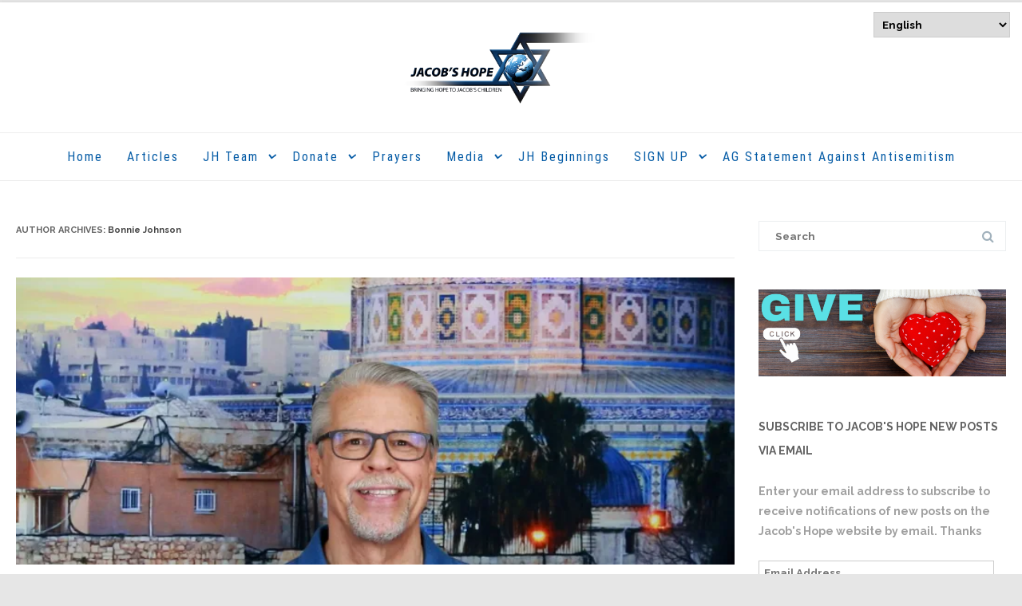

--- FILE ---
content_type: text/html; charset=UTF-8
request_url: https://www.jacobshope.com/author/bonnie_johnson/
body_size: 22931
content:


<!DOCTYPE html>
<html lang="en-US">
<head>

	<meta charset="UTF-8" />
	<meta name="viewport" content="width=device-width" />
	
	<link rel="profile" href="http://gmpg.org/xfn/11" />
	<link rel="pingback" href="https://www.jacobshope.com/xmlrpc.php" />
	
	<meta name='robots' content='index, follow, max-image-preview:large, max-snippet:-1, max-video-preview:-1' />

	<!-- This site is optimized with the Yoast SEO plugin v26.8 - https://yoast.com/product/yoast-seo-wordpress/ -->
	<title>Bonnie Johnson, Author at Jacob&#039;s Hope</title>
	<meta name="description" content="Wade Clark, Debby Clark" />
	<link rel="canonical" href="https://www.jacobshope.com/author/bonnie_johnson/" />
	<meta property="og:locale" content="en_US" />
	<meta property="og:type" content="profile" />
	<meta property="og:title" content="Bonnie Johnson, Author at Jacob&#039;s Hope" />
	<meta property="og:description" content="Wade Clark, Debby Clark" />
	<meta property="og:url" content="https://www.jacobshope.com/author/bonnie_johnson/" />
	<meta property="og:site_name" content="Jacob&#039;s Hope" />
	<meta property="og:image" content="https://secure.gravatar.com/avatar/6a97f840a13c2b90c3acc25c0e209967?s=500&d=mm&r=g" />
	<meta name="twitter:card" content="summary_large_image" />
	<script data-jetpack-boost="ignore" type="application/ld+json" class="yoast-schema-graph">{"@context":"https://schema.org","@graph":[{"@type":"ProfilePage","@id":"https://www.jacobshope.com/author/bonnie_johnson/","url":"https://www.jacobshope.com/author/bonnie_johnson/","name":"Bonnie Johnson, Author at Jacob&#039;s Hope","isPartOf":{"@id":"https://www.jacobshope.com/#website"},"primaryImageOfPage":{"@id":"https://www.jacobshope.com/author/bonnie_johnson/#primaryimage"},"image":{"@id":"https://www.jacobshope.com/author/bonnie_johnson/#primaryimage"},"thumbnailUrl":"https://i0.wp.com/www.jacobshope.com/wp-content/uploads/2022/05/MVI_5011.00_06_14_08.Still001.jpg?fit=1920%2C1080&ssl=1","description":"Wade Clark, Debby Clark","breadcrumb":{"@id":"https://www.jacobshope.com/author/bonnie_johnson/#breadcrumb"},"inLanguage":"en-US","potentialAction":[{"@type":"ReadAction","target":["https://www.jacobshope.com/author/bonnie_johnson/"]}]},{"@type":"ImageObject","inLanguage":"en-US","@id":"https://www.jacobshope.com/author/bonnie_johnson/#primaryimage","url":"https://i0.wp.com/www.jacobshope.com/wp-content/uploads/2022/05/MVI_5011.00_06_14_08.Still001.jpg?fit=1920%2C1080&ssl=1","contentUrl":"https://i0.wp.com/www.jacobshope.com/wp-content/uploads/2022/05/MVI_5011.00_06_14_08.Still001.jpg?fit=1920%2C1080&ssl=1","width":1920,"height":1080,"caption":"Brent Johnson 5.16.2022"},{"@type":"BreadcrumbList","@id":"https://www.jacobshope.com/author/bonnie_johnson/#breadcrumb","itemListElement":[{"@type":"ListItem","position":1,"name":"Home","item":"https://www.jacobshope.com/"},{"@type":"ListItem","position":2,"name":"Archives for Bonnie Johnson"}]},{"@type":"WebSite","@id":"https://www.jacobshope.com/#website","url":"https://www.jacobshope.com/","name":"Jacob&#039;s Hope","description":"Jewish Ministry to Bring Hope to Jacob&#039;s Children - AGWM","publisher":{"@id":"https://www.jacobshope.com/#organization"},"potentialAction":[{"@type":"SearchAction","target":{"@type":"EntryPoint","urlTemplate":"https://www.jacobshope.com/?s={search_term_string}"},"query-input":{"@type":"PropertyValueSpecification","valueRequired":true,"valueName":"search_term_string"}}],"inLanguage":"en-US"},{"@type":"Organization","@id":"https://www.jacobshope.com/#organization","name":"Jacob's Hope","url":"https://www.jacobshope.com/","logo":{"@type":"ImageObject","inLanguage":"en-US","@id":"https://www.jacobshope.com/#/schema/logo/image/","url":"https://i2.wp.com/www.jacobshope.com/wp-content/uploads/2017/10/cropped-JH-crop.png?fit=1812%2C577&ssl=1","contentUrl":"https://i2.wp.com/www.jacobshope.com/wp-content/uploads/2017/10/cropped-JH-crop.png?fit=1812%2C577&ssl=1","width":1812,"height":577,"caption":"Jacob's Hope"},"image":{"@id":"https://www.jacobshope.com/#/schema/logo/image/"},"sameAs":["https://www.facebook.com/jacobshopeworldmission/"]},{"@type":"Person","@id":"https://www.jacobshope.com/#/schema/person/4c84910754ee28bbd987c0d5f5da1d29","name":"Bonnie Johnson","image":{"@type":"ImageObject","inLanguage":"en-US","@id":"https://www.jacobshope.com/#/schema/person/image/","url":"https://secure.gravatar.com/avatar/8aa474d814ba0647a0d1fa413fc07f5bd02c89a8590deff0f03997f615687b04?s=96&d=mm&r=g","contentUrl":"https://secure.gravatar.com/avatar/8aa474d814ba0647a0d1fa413fc07f5bd02c89a8590deff0f03997f615687b04?s=96&d=mm&r=g","caption":"Bonnie Johnson"},"mainEntityOfPage":{"@id":"https://www.jacobshope.com/author/bonnie_johnson/"}}]}</script>
	<!-- / Yoast SEO plugin. -->


<link rel='dns-prefetch' href='//www.jacobshope.com' />
<link rel='dns-prefetch' href='//stats.wp.com' />
<link rel='preconnect' href='//i0.wp.com' />
<link rel='preconnect' href='//c0.wp.com' />
<link href='https://fonts.gstatic.com' crossorigin rel='preconnect' />
<link rel="alternate" type="application/rss+xml" title="Jacob&#039;s Hope &raquo; Feed" href="https://www.jacobshope.com/feed/" />
<link rel="alternate" type="application/rss+xml" title="Jacob&#039;s Hope &raquo; Comments Feed" href="https://www.jacobshope.com/comments/feed/" />
<link rel="alternate" type="application/rss+xml" title="Jacob&#039;s Hope &raquo; Posts by Bonnie Johnson Feed" href="https://www.jacobshope.com/author/bonnie_johnson/feed/" />
		<style>
			.lazyload,
			.lazyloading {
				max-width: 100%;
			}
		</style>
				<!-- This site uses the Google Analytics by ExactMetrics plugin v8.11.1 - Using Analytics tracking - https://www.exactmetrics.com/ -->
							
			
							<!-- / Google Analytics by ExactMetrics -->
		<link rel='stylesheet' id='all-css-0f7d7a2242c7805ec1bed9debb93c417' href='https://www.jacobshope.com/wp-content/boost-cache/static/5b2460f96b.min.css' type='text/css' media='all' />
<style id='wp-img-auto-sizes-contain-inline-css'>
img:is([sizes=auto i],[sizes^="auto," i]){contain-intrinsic-size:3000px 1500px}
/*# sourceURL=wp-img-auto-sizes-contain-inline-css */
</style>
<style id='wp-emoji-styles-inline-css'>

	img.wp-smiley, img.emoji {
		display: inline !important;
		border: none !important;
		box-shadow: none !important;
		height: 1em !important;
		width: 1em !important;
		margin: 0 0.07em !important;
		vertical-align: -0.1em !important;
		background: none !important;
		padding: 0 !important;
	}
/*# sourceURL=wp-emoji-styles-inline-css */
</style>
<style id='classic-theme-styles-inline-css'>
/*! This file is auto-generated */
.wp-block-button__link{color:#fff;background-color:#32373c;border-radius:9999px;box-shadow:none;text-decoration:none;padding:calc(.667em + 2px) calc(1.333em + 2px);font-size:1.125em}.wp-block-file__button{background:#32373c;color:#fff;text-decoration:none}
/*# sourceURL=/wp-includes/css/classic-themes.min.css */
</style>
<style id='codemirror-blocks-code-block-style-inline-css'>
.code-block{margin-bottom:1.5rem;position:relative}.code-block pre.CodeMirror{background:#f2f2f2;background:linear-gradient(180deg,#f2f2f2 50%,#f9f9f9 0);background-size:56px 56px;border:1px solid #ddd;filter:progid:DXImageTransform.Microsoft.gradient(startColorstr="#f2f2f2",endColorstr="#f9f9f9",GradientType=0);line-height:28px;margin:0 0 10px;padding:0 10px;white-space:pre-wrap;white-space:-moz-pre-wrap;white-space:-pre-wrap;white-space:-o-pre-wrap;word-wrap:break-word;font-family:monospace;font-size:16px}.code-block .CodeMirror-fullscreen{bottom:0;height:auto;left:0;margin-bottom:0;padding-bottom:30px;position:fixed;right:0;top:0;z-index:5000}.code-block iframe.output-block-frame{background-color:#fff;box-shadow:0 0 10px 0 #444;display:none;margin:1em 0;transition:all .3s ease-in;width:100%}.code-block iframe.show{display:block}textarea.CodeMirror-ClipBoard{border:0;bottom:0;height:1px;opacity:0;padding:0;position:absolute;right:0;width:1px}.CodeMirror-notice{background:#000;border-radius:5px;bottom:-40px;color:#fff;font-size:12px;left:15px;padding:10px;position:fixed;transition:all .5s;z-index:5001}.CodeMirror svg.loader{background:rgba(30,30,30,.7);border-radius:3px;left:42%;max-width:64px;position:absolute;top:42%;fill:none;stroke:#222;stroke-linecap:round;stroke-width:8%}.CodeMirror use{stroke:#fff;animation:a 2s linear infinite}@keyframes a{to{stroke-dashoffset:0px}}.CodeMirror.has-panel{border-top-left-radius:0!important;border-top-right-radius:0!important}.CodeMirror-panel .max-height{margin-right:.5rem}.CodeMirror-panel .info-panel{display:flex;height:32px;justify-content:space-between;transition:all .4s ease-in}.CodeMirror-panel .info-panel .language{background:#4c607f;color:#fff;display:inline-block;font-size:16px;font-weight:500;padding:4px 32px;transition:"background" .4s ease-out}.CodeMirror-panel .info-panel .language.apl{background:#d2d2d2;color:#000}.CodeMirror-panel .info-panel .language.asp{background:#0088b6}.CodeMirror-panel .info-panel .language.aspx{background:#33a9dc}.CodeMirror-panel .info-panel .language.c{background:#005f91}.CodeMirror-panel .info-panel .language.cpp{background:#984c93}.CodeMirror-panel .info-panel .language.cobol{background:#005ca5}.CodeMirror-panel .info-panel .language.coffeescript{background:#6f4e37}.CodeMirror-panel .info-panel .language.clojure{background:#5881d8}.CodeMirror-panel .info-panel .language.css{background:#1572b6}.CodeMirror-panel .info-panel .language.csharp{background:#368832}.CodeMirror-panel .info-panel .language.diff{background:green}.CodeMirror-panel .info-panel .language.django{background:#44b78b}.CodeMirror-panel .info-panel .language.docker{background:#27b9ec}.CodeMirror-panel .info-panel .language.dylan{background-image:linear-gradient(to bottom right,#fd1a60,#f36420)}.CodeMirror-panel .info-panel .language.elm{background:#5fb4cb}.CodeMirror-panel .info-panel .language.erlang{background:#a2003e}.CodeMirror-panel .info-panel .language.fortran{background:#30b9db}.CodeMirror-panel .info-panel .language.fsharp{background:#665948}.CodeMirror-panel .info-panel .language.git{background:#fca326}.CodeMirror-panel .info-panel .language.go{background:#00acd7}.CodeMirror-panel .info-panel .language.groovy{background:#6398aa}.CodeMirror-panel .info-panel .language.haml{background:#ecdfa7;color:#3f3e29}.CodeMirror-panel .info-panel .language.haskell{background:#8f4e8b}.CodeMirror-panel .info-panel .language.html,.CodeMirror-panel .info-panel .language.htmlembedded,.CodeMirror-panel .info-panel .language.htmlmixed{background:#f1662a}.CodeMirror-panel .info-panel .language.http{background:#509e2f}.CodeMirror-panel .info-panel .language.java{background:#5382a1}.CodeMirror-panel .info-panel .language.js,.CodeMirror-panel .info-panel .language.json,.CodeMirror-panel .info-panel .language.jsx{background:#f5de19}.CodeMirror-panel .info-panel .language.jsonld{background:#0ca69c}.CodeMirror-panel .info-panel .language.jsp{background:#e56f14}.CodeMirror-panel .info-panel .language.kotlin{background-image:linear-gradient(to bottom right,#cb55c0,#f28e0e)}.CodeMirror-panel .info-panel .language.less{background:#193255}.CodeMirror-panel .info-panel .language.lisp{background:#c40804}.CodeMirror-panel .info-panel .language.livescript{background:#317eac}.CodeMirror-panel .info-panel .language.lua{background:navy}.CodeMirror-panel .info-panel .language.markdown{background:#755838}.CodeMirror-panel .info-panel .language.mariadb{background:#c49a6c;color:#002b64}.CodeMirror-panel .info-panel .language.mssql,.CodeMirror-panel .info-panel .language.mysql{background:#5d87a1}.CodeMirror-panel .info-panel .language.nginx{background:#019639}.CodeMirror-panel .info-panel .language.objectivec{background:#c2c2c2}.CodeMirror-panel .info-panel .language.perl{background:#3a3c5b}.CodeMirror-panel .info-panel .language.php{background:#6280b6}.CodeMirror-panel .info-panel .language.plsql{background:red}.CodeMirror-panel .info-panel .language.powershell{background:#5290fd}.CodeMirror-panel .info-panel .language.protobuf{background:#ff5c77}.CodeMirror-panel .info-panel .language.pug{background:#efcca3;color:#442823}.CodeMirror-panel .info-panel .language.puppet{background:#ffae1a}.CodeMirror-panel .info-panel .language.python{background:#ffdc4e;color:#366e9d}.CodeMirror-panel .info-panel .language.q{background:#1e78b3}.CodeMirror-panel .info-panel .language.r{background:#acadb2;color:#185ead}.CodeMirror-panel .info-panel .language.ruby{background:#e71622}.CodeMirror-panel .info-panel .language.rust{background:#a04f12}.CodeMirror-panel .info-panel .language.scala{background:#fe0000}.CodeMirror-panel .info-panel .language.stylus{background:#ff2952}.CodeMirror-panel .info-panel .language.sass,.CodeMirror-panel .info-panel .language.scss{background:#cd6799}.CodeMirror-panel .info-panel .language.shell{background:#d9b400}.CodeMirror-panel .info-panel .language.sql{background:#ffda44}.CodeMirror-panel .info-panel .language.sqlite{background:#003b57}.CodeMirror-panel .info-panel .language.squirrel{background:#a05a2c}.CodeMirror-panel .info-panel .language.stylus{background:#c2c2c2}.CodeMirror-panel .info-panel .language.swift{background:#fd2822}.CodeMirror-panel .info-panel .language.tcl{background:#c3b15f}.CodeMirror-panel .info-panel .language.text{background:#829ec2}.CodeMirror-panel .info-panel .language.textile{background:#ffe7ac;color:#000}.CodeMirror-panel .info-panel .language.toml{background:#7f7f7f}.CodeMirror-panel .info-panel .language.ttcn{background:#00adee}.CodeMirror-panel .info-panel .language.twig{background:#78dc50}.CodeMirror-panel .info-panel .language.typescript{background:#007acc}.CodeMirror-panel .info-panel .language.vb{background:#00519a}.CodeMirror-panel .info-panel .language.velocity{background:#262692}.CodeMirror-panel .info-panel .language.verilog{background:#1a348f}.CodeMirror-panel .info-panel .language.vhdl{background:#0d9b35}.CodeMirror-panel .info-panel .language.vue{background:#41b883}.CodeMirror-panel .info-panel .language.xml,.CodeMirror-panel .info-panel .language.xquery{background:#f1662a}.CodeMirror-panel .info-panel .language.yaml{background:#fbc02d}.CodeMirror-panel .control-panel{display:flex;padding:5px 3px}.CodeMirror-panel .control-panel>span{cursor:pointer;display:flex;margin:0 5px 0 0;transition:all .3s}.CodeMirror-panel .control-panel>span:hover{color:#fff}.CodeMirror-panel .control-panel .run-code{border:2px solid;border-radius:20px;box-sizing:border-box;display:inline-block;height:20px;position:relative;transform:scale(1);width:20px}.CodeMirror-panel .control-panel .run-code:after,.CodeMirror-panel .control-panel .run-code:before{box-sizing:border-box;content:"";display:block;position:absolute;top:3px}.CodeMirror-panel .control-panel .run-code:after{border-bottom:5px solid transparent;border-left:9px solid;border-top:5px solid transparent;left:5px;width:0}.CodeMirror-panel .control-panel .maximize,.CodeMirror-panel .control-panel .restore{border:2px solid;border-radius:2px;box-sizing:border-box;display:inline-block;height:20px;position:relative;transform:scale(1);width:20px}.CodeMirror-panel .control-panel .maximize:after{height:12px;top:2px;width:12px}.CodeMirror-panel .control-panel .maximize:after,.CodeMirror-panel .control-panel .restore:after{background:currentColor;box-sizing:border-box;content:"";display:inline-block;left:2px;position:absolute}.CodeMirror-panel .control-panel .restore:after{bottom:3px;height:3px;width:9px}.CodeMirror-panel .control-panel .copy{border:2px solid;border-bottom:0;border-radius:2px;border-right:0;box-sizing:border-box;display:inline-block;height:18px;position:relative;transform:scale(1);width:14px}.CodeMirror-panel .control-panel .copy:after{border:2px solid;border-radius:0 0 2px 0;box-sizing:border-box;content:"";display:inline-block;height:17px;left:1px;position:absolute;top:1px;width:13px}.CodeMirror-panel .control-panel .tool{cursor:help;position:relative}.CodeMirror-panel .control-panel .tool:after,.CodeMirror-panel .control-panel .tool:before{left:50%;opacity:0;position:absolute;z-index:-100}.CodeMirror-panel .control-panel .tool:focus:after,.CodeMirror-panel .control-panel .tool:focus:before,.CodeMirror-panel .control-panel .tool:hover:after,.CodeMirror-panel .control-panel .tool:hover:before{opacity:1;transform:scale(1) translateY(0);z-index:100}.CodeMirror-panel .control-panel .tool:before{border-color:transparent transparent #3e474f;border-style:solid;border-width:8px 12px 12px 8px;content:"";left:0;top:100%;transform:scale(.6) translateY(-20%);transition:all .85s cubic-bezier(.84,-.18,.31,1.26),opacity .85s .5s}.CodeMirror-panel .control-panel .tool:after{background:#3e474f;border-radius:5px;color:#edeff0;content:attr(data-tip);font-size:14px;left:-90px;padding:5px;text-align:center;top:180%;transition:all .85s cubic-bezier(.84,-.18,.31,1.26) .2s;width:120px}

/*# sourceURL=https://www.jacobshope.com/wp-content/plugins/wp-codemirror-block/build/style-index.css */
</style>
<style id='jetpack-sharing-buttons-style-inline-css'>
.jetpack-sharing-buttons__services-list{display:flex;flex-direction:row;flex-wrap:wrap;gap:0;list-style-type:none;margin:5px;padding:0}.jetpack-sharing-buttons__services-list.has-small-icon-size{font-size:12px}.jetpack-sharing-buttons__services-list.has-normal-icon-size{font-size:16px}.jetpack-sharing-buttons__services-list.has-large-icon-size{font-size:24px}.jetpack-sharing-buttons__services-list.has-huge-icon-size{font-size:36px}@media print{.jetpack-sharing-buttons__services-list{display:none!important}}.editor-styles-wrapper .wp-block-jetpack-sharing-buttons{gap:0;padding-inline-start:0}ul.jetpack-sharing-buttons__services-list.has-background{padding:1.25em 2.375em}
/*# sourceURL=https://www.jacobshope.com/wp-content/plugins/jetpack/_inc/blocks/sharing-buttons/view.css */
</style>
<style id='global-styles-inline-css'>
:root{--wp--preset--aspect-ratio--square: 1;--wp--preset--aspect-ratio--4-3: 4/3;--wp--preset--aspect-ratio--3-4: 3/4;--wp--preset--aspect-ratio--3-2: 3/2;--wp--preset--aspect-ratio--2-3: 2/3;--wp--preset--aspect-ratio--16-9: 16/9;--wp--preset--aspect-ratio--9-16: 9/16;--wp--preset--color--black: #000000;--wp--preset--color--cyan-bluish-gray: #abb8c3;--wp--preset--color--white: #ffffff;--wp--preset--color--pale-pink: #f78da7;--wp--preset--color--vivid-red: #cf2e2e;--wp--preset--color--luminous-vivid-orange: #ff6900;--wp--preset--color--luminous-vivid-amber: #fcb900;--wp--preset--color--light-green-cyan: #7bdcb5;--wp--preset--color--vivid-green-cyan: #00d084;--wp--preset--color--pale-cyan-blue: #8ed1fc;--wp--preset--color--vivid-cyan-blue: #0693e3;--wp--preset--color--vivid-purple: #9b51e0;--wp--preset--gradient--vivid-cyan-blue-to-vivid-purple: linear-gradient(135deg,rgb(6,147,227) 0%,rgb(155,81,224) 100%);--wp--preset--gradient--light-green-cyan-to-vivid-green-cyan: linear-gradient(135deg,rgb(122,220,180) 0%,rgb(0,208,130) 100%);--wp--preset--gradient--luminous-vivid-amber-to-luminous-vivid-orange: linear-gradient(135deg,rgb(252,185,0) 0%,rgb(255,105,0) 100%);--wp--preset--gradient--luminous-vivid-orange-to-vivid-red: linear-gradient(135deg,rgb(255,105,0) 0%,rgb(207,46,46) 100%);--wp--preset--gradient--very-light-gray-to-cyan-bluish-gray: linear-gradient(135deg,rgb(238,238,238) 0%,rgb(169,184,195) 100%);--wp--preset--gradient--cool-to-warm-spectrum: linear-gradient(135deg,rgb(74,234,220) 0%,rgb(151,120,209) 20%,rgb(207,42,186) 40%,rgb(238,44,130) 60%,rgb(251,105,98) 80%,rgb(254,248,76) 100%);--wp--preset--gradient--blush-light-purple: linear-gradient(135deg,rgb(255,206,236) 0%,rgb(152,150,240) 100%);--wp--preset--gradient--blush-bordeaux: linear-gradient(135deg,rgb(254,205,165) 0%,rgb(254,45,45) 50%,rgb(107,0,62) 100%);--wp--preset--gradient--luminous-dusk: linear-gradient(135deg,rgb(255,203,112) 0%,rgb(199,81,192) 50%,rgb(65,88,208) 100%);--wp--preset--gradient--pale-ocean: linear-gradient(135deg,rgb(255,245,203) 0%,rgb(182,227,212) 50%,rgb(51,167,181) 100%);--wp--preset--gradient--electric-grass: linear-gradient(135deg,rgb(202,248,128) 0%,rgb(113,206,126) 100%);--wp--preset--gradient--midnight: linear-gradient(135deg,rgb(2,3,129) 0%,rgb(40,116,252) 100%);--wp--preset--font-size--small: 13px;--wp--preset--font-size--medium: 20px;--wp--preset--font-size--large: 36px;--wp--preset--font-size--x-large: 42px;--wp--preset--spacing--20: 0.44rem;--wp--preset--spacing--30: 0.67rem;--wp--preset--spacing--40: 1rem;--wp--preset--spacing--50: 1.5rem;--wp--preset--spacing--60: 2.25rem;--wp--preset--spacing--70: 3.38rem;--wp--preset--spacing--80: 5.06rem;--wp--preset--shadow--natural: 6px 6px 9px rgba(0, 0, 0, 0.2);--wp--preset--shadow--deep: 12px 12px 50px rgba(0, 0, 0, 0.4);--wp--preset--shadow--sharp: 6px 6px 0px rgba(0, 0, 0, 0.2);--wp--preset--shadow--outlined: 6px 6px 0px -3px rgb(255, 255, 255), 6px 6px rgb(0, 0, 0);--wp--preset--shadow--crisp: 6px 6px 0px rgb(0, 0, 0);}:where(.is-layout-flex){gap: 0.5em;}:where(.is-layout-grid){gap: 0.5em;}body .is-layout-flex{display: flex;}.is-layout-flex{flex-wrap: wrap;align-items: center;}.is-layout-flex > :is(*, div){margin: 0;}body .is-layout-grid{display: grid;}.is-layout-grid > :is(*, div){margin: 0;}:where(.wp-block-columns.is-layout-flex){gap: 2em;}:where(.wp-block-columns.is-layout-grid){gap: 2em;}:where(.wp-block-post-template.is-layout-flex){gap: 1.25em;}:where(.wp-block-post-template.is-layout-grid){gap: 1.25em;}.has-black-color{color: var(--wp--preset--color--black) !important;}.has-cyan-bluish-gray-color{color: var(--wp--preset--color--cyan-bluish-gray) !important;}.has-white-color{color: var(--wp--preset--color--white) !important;}.has-pale-pink-color{color: var(--wp--preset--color--pale-pink) !important;}.has-vivid-red-color{color: var(--wp--preset--color--vivid-red) !important;}.has-luminous-vivid-orange-color{color: var(--wp--preset--color--luminous-vivid-orange) !important;}.has-luminous-vivid-amber-color{color: var(--wp--preset--color--luminous-vivid-amber) !important;}.has-light-green-cyan-color{color: var(--wp--preset--color--light-green-cyan) !important;}.has-vivid-green-cyan-color{color: var(--wp--preset--color--vivid-green-cyan) !important;}.has-pale-cyan-blue-color{color: var(--wp--preset--color--pale-cyan-blue) !important;}.has-vivid-cyan-blue-color{color: var(--wp--preset--color--vivid-cyan-blue) !important;}.has-vivid-purple-color{color: var(--wp--preset--color--vivid-purple) !important;}.has-black-background-color{background-color: var(--wp--preset--color--black) !important;}.has-cyan-bluish-gray-background-color{background-color: var(--wp--preset--color--cyan-bluish-gray) !important;}.has-white-background-color{background-color: var(--wp--preset--color--white) !important;}.has-pale-pink-background-color{background-color: var(--wp--preset--color--pale-pink) !important;}.has-vivid-red-background-color{background-color: var(--wp--preset--color--vivid-red) !important;}.has-luminous-vivid-orange-background-color{background-color: var(--wp--preset--color--luminous-vivid-orange) !important;}.has-luminous-vivid-amber-background-color{background-color: var(--wp--preset--color--luminous-vivid-amber) !important;}.has-light-green-cyan-background-color{background-color: var(--wp--preset--color--light-green-cyan) !important;}.has-vivid-green-cyan-background-color{background-color: var(--wp--preset--color--vivid-green-cyan) !important;}.has-pale-cyan-blue-background-color{background-color: var(--wp--preset--color--pale-cyan-blue) !important;}.has-vivid-cyan-blue-background-color{background-color: var(--wp--preset--color--vivid-cyan-blue) !important;}.has-vivid-purple-background-color{background-color: var(--wp--preset--color--vivid-purple) !important;}.has-black-border-color{border-color: var(--wp--preset--color--black) !important;}.has-cyan-bluish-gray-border-color{border-color: var(--wp--preset--color--cyan-bluish-gray) !important;}.has-white-border-color{border-color: var(--wp--preset--color--white) !important;}.has-pale-pink-border-color{border-color: var(--wp--preset--color--pale-pink) !important;}.has-vivid-red-border-color{border-color: var(--wp--preset--color--vivid-red) !important;}.has-luminous-vivid-orange-border-color{border-color: var(--wp--preset--color--luminous-vivid-orange) !important;}.has-luminous-vivid-amber-border-color{border-color: var(--wp--preset--color--luminous-vivid-amber) !important;}.has-light-green-cyan-border-color{border-color: var(--wp--preset--color--light-green-cyan) !important;}.has-vivid-green-cyan-border-color{border-color: var(--wp--preset--color--vivid-green-cyan) !important;}.has-pale-cyan-blue-border-color{border-color: var(--wp--preset--color--pale-cyan-blue) !important;}.has-vivid-cyan-blue-border-color{border-color: var(--wp--preset--color--vivid-cyan-blue) !important;}.has-vivid-purple-border-color{border-color: var(--wp--preset--color--vivid-purple) !important;}.has-vivid-cyan-blue-to-vivid-purple-gradient-background{background: var(--wp--preset--gradient--vivid-cyan-blue-to-vivid-purple) !important;}.has-light-green-cyan-to-vivid-green-cyan-gradient-background{background: var(--wp--preset--gradient--light-green-cyan-to-vivid-green-cyan) !important;}.has-luminous-vivid-amber-to-luminous-vivid-orange-gradient-background{background: var(--wp--preset--gradient--luminous-vivid-amber-to-luminous-vivid-orange) !important;}.has-luminous-vivid-orange-to-vivid-red-gradient-background{background: var(--wp--preset--gradient--luminous-vivid-orange-to-vivid-red) !important;}.has-very-light-gray-to-cyan-bluish-gray-gradient-background{background: var(--wp--preset--gradient--very-light-gray-to-cyan-bluish-gray) !important;}.has-cool-to-warm-spectrum-gradient-background{background: var(--wp--preset--gradient--cool-to-warm-spectrum) !important;}.has-blush-light-purple-gradient-background{background: var(--wp--preset--gradient--blush-light-purple) !important;}.has-blush-bordeaux-gradient-background{background: var(--wp--preset--gradient--blush-bordeaux) !important;}.has-luminous-dusk-gradient-background{background: var(--wp--preset--gradient--luminous-dusk) !important;}.has-pale-ocean-gradient-background{background: var(--wp--preset--gradient--pale-ocean) !important;}.has-electric-grass-gradient-background{background: var(--wp--preset--gradient--electric-grass) !important;}.has-midnight-gradient-background{background: var(--wp--preset--gradient--midnight) !important;}.has-small-font-size{font-size: var(--wp--preset--font-size--small) !important;}.has-medium-font-size{font-size: var(--wp--preset--font-size--medium) !important;}.has-large-font-size{font-size: var(--wp--preset--font-size--large) !important;}.has-x-large-font-size{font-size: var(--wp--preset--font-size--x-large) !important;}
:where(.wp-block-post-template.is-layout-flex){gap: 1.25em;}:where(.wp-block-post-template.is-layout-grid){gap: 1.25em;}
:where(.wp-block-term-template.is-layout-flex){gap: 1.25em;}:where(.wp-block-term-template.is-layout-grid){gap: 1.25em;}
:where(.wp-block-columns.is-layout-flex){gap: 2em;}:where(.wp-block-columns.is-layout-grid){gap: 2em;}
:root :where(.wp-block-pullquote){font-size: 1.5em;line-height: 1.6;}
/*# sourceURL=global-styles-inline-css */
</style>
<!--n2css--><!--n2js-->



<link rel="https://api.w.org/" href="https://www.jacobshope.com/wp-json/" /><link rel="alternate" title="JSON" type="application/json" href="https://www.jacobshope.com/wp-json/wp/v2/users/4" /><link rel="EditURI" type="application/rsd+xml" title="RSD" href="https://www.jacobshope.com/xmlrpc.php?rsd" />
<meta name="generator" content="WordPress 6.9" />
	<style>img#wpstats{display:none}</style>
				
				<style>
			.no-js img.lazyload {
				display: none;
			}

			figure.wp-block-image img.lazyloading {
				min-width: 150px;
			}

			.lazyload,
			.lazyloading {
				--smush-placeholder-width: 100px;
				--smush-placeholder-aspect-ratio: 1/1;
				width: var(--smush-image-width, var(--smush-placeholder-width)) !important;
				aspect-ratio: var(--smush-image-aspect-ratio, var(--smush-placeholder-aspect-ratio)) !important;
			}

						.lazyload, .lazyloading {
				opacity: 0;
			}

			.lazyloaded {
				opacity: 1;
				transition: opacity 400ms;
				transition-delay: 0ms;
			}

					</style>
		<style id="agama-front-page-boxes-css" type="text/css">#frontpage-boxes div[class^="fbox"], #frontpage-boxes div[class*="fbox"] { text-align: center; }.fbox-1 a.button {margin-top: 15px;}.fbox-4 a.button {margin-top: 15px;}.fbox-5 a.button {margin-top: 15px;}.fbox-6 a.button {margin-top: 15px;}</style><!--[if lt IE 9]><script data-jetpack-boost="ignore" src="https://www.jacobshope.com/wp-content/themes/agama-pro/assets/js/html5.js"></script><![endif]--><style type="text/css" id="agama-customize-css">#masthead .site-title, #masthead .site-description, #masthead .logo {display: block;text-align: center;margin: 0 auto;}#main-wrapper { max-width: 100%; }.site-header .sticky-header .sticky-header-inner, .vision-row, .footer-sub-wrapper {max-width: 1920px;}#page-title .container {width: 1920px;}.comment-content .comment-author cite {background-color:#1E73BE;border: 1px solid #1E73BE;}blockquote {border-left: 3px solid #1E73BE;}.vision_tabs #tabs li.active a {border-top: 3px solid #1E73BE;}</style><meta name="generator" content="Elementor 3.34.2; features: additional_custom_breakpoints; settings: css_print_method-external, google_font-enabled, font_display-auto">
<style type="text/css">.recentcomments a{display:inline !important;padding:0 !important;margin:0 !important;}</style>			<style>
				.e-con.e-parent:nth-of-type(n+4):not(.e-lazyloaded):not(.e-no-lazyload),
				.e-con.e-parent:nth-of-type(n+4):not(.e-lazyloaded):not(.e-no-lazyload) * {
					background-image: none !important;
				}
				@media screen and (max-height: 1024px) {
					.e-con.e-parent:nth-of-type(n+3):not(.e-lazyloaded):not(.e-no-lazyload),
					.e-con.e-parent:nth-of-type(n+3):not(.e-lazyloaded):not(.e-no-lazyload) * {
						background-image: none !important;
					}
				}
				@media screen and (max-height: 640px) {
					.e-con.e-parent:nth-of-type(n+2):not(.e-lazyloaded):not(.e-no-lazyload),
					.e-con.e-parent:nth-of-type(n+2):not(.e-lazyloaded):not(.e-no-lazyload) * {
						background-image: none !important;
					}
				}
			</style>
			<link rel="icon" href="https://i0.wp.com/www.jacobshope.com/wp-content/uploads/2017/10/cropped-israel-flag-8x5.gif?fit=32%2C32&#038;ssl=1" sizes="32x32" />
<link rel="icon" href="https://i0.wp.com/www.jacobshope.com/wp-content/uploads/2017/10/cropped-israel-flag-8x5.gif?fit=192%2C192&#038;ssl=1" sizes="192x192" />
<link rel="apple-touch-icon" href="https://i0.wp.com/www.jacobshope.com/wp-content/uploads/2017/10/cropped-israel-flag-8x5.gif?fit=180%2C180&#038;ssl=1" />
<meta name="msapplication-TileImage" content="https://i0.wp.com/www.jacobshope.com/wp-content/uploads/2017/10/cropped-israel-flag-8x5.gif?fit=270%2C270&#038;ssl=1" />
		<style type="text/css" id="wp-custom-css">
			/*


Click the help icon above to learn more.
*/#frontpage-boxes img { max-width: 400px; }
header.shrinked nav ul li ul, #mobile-menu-submenu-item-0,#mobile-menu-submenu-item-1,#mobile-menu-submenu-item-2,#mobile-menu-submenu-item-3 {
     background-color: transparent !important;
}
		</style>
		<style id="kirki-inline-styles">#masthead .site-title a{color:#1E73BE;font-family:Crete Round;font-size:35px;}#masthead .site-title a:hover{color:#000;}#masthead .sticky-header-shrink .site-title a{font-family:Crete Round;font-size:28;}body{font-family:Raleway;font-size:16px;text-transform:none;color:#747474;}li.vision-main-menu-cart .agama-cart-content, .footer-widgets,.woocommerce{border-top-color:#1E73BE;}.top-navigation li ul li a:hover, .top-navigation li ul li a:focus, .main-navigation li ul li a:hover, .sticky-nav > li > ul.sub-menu > li:hover, .woocommerce{border-left-color:#1E73BE;}.woocommerce{background:#1E73BE;}.top-search-trigger.active{color:#1E73BE!important;}.vision-search-form .vision-search-submit:hover, .vision-search-box i.fa-search, .thx_msg, #vision-pagination span, .entry-date .entry-date .format-box i, .entry-content .more-link, .format-box i, #comments .comments-title span, #respond .comment-reply-title span, .portfolio-overlay a:hover, .agama-cart-action span.agama-checkout-price,.woocommerce{color:#1E73BE;}.fancy-title.title-bottom-border h1, .fancy-title.title-bottom-border h2, .fancy-title.title-bottom-border h3, .fancy-title.title-bottom-border h4, .fancy-title.title-bottom-border h5, .fancy-title.title-bottom-border h6, .search__input, .sm-form-control:focus, .cart-product-thumbnail img:hover, #vision-pagination span.current, .agama-cart-item-image:hover{border-color:#1E73BE;}input[type="submit"], .button, .button-3d:hover, .tagcloud a:hover, .entry-date .date-box, #respond #submit, .owl-theme .owl-controls .owl-nav [class*=owl-]:hover, .owl-theme .owl-dots .owl-dot span, .testimonial .flex-control-nav li a, #portfolio-filter li.activeFilter a, .portfolio-shuffle:hover, .feature-box .fbox-icon i, .feature-box .fbox-icon img, #vision-pagination span.current, #toTop:hover{background-color:#1E73BE;}.loader-ellips__dot, .footer-widgets .widget-title:after{background:#1E73BE;}.sticky-nav > ul > li > ul > li > ul > li:hover, .sticky-nav > li > ul > li > ul > li:hover, .vision-main-menu-cart .cart_count:before, #agama_wc_cart .cart_count:before{border-right-color:#1E73BE;}.top-navigation li ul, .main-navigation li ul, .main-navigation .current-menu-item > a, .main-navigation .current-menu-ancestor > a:not(.sub-menu-link), .main-navigation .current_page_item > a:not(.sub-menu-link), .main-navigation .current_page_ancestor > a:not(.sub-menu-link), .sticky-nav > li.current_page_item a:not(.sub-menu-link), .sticky-nav > li.current-menu-item a:not(.sub-menu-link), .sticky-nav > li > ul, .sticky-nav > ul > li > ul > li > ul, .sticky-nav > li > ul > li > ul, .entry-content .more-link{border-bottom-color:#1E73BE;}footer#colophon .site-info a:hover{color:#1E73BE;}a, #vision-pagination a{color:#1e73be;}a:hover, h1 a:hover, h2 a:hover, h3 a:hover, h4 a:hover, h5 a:hover, h6 a:hover, .entry-title a:hover, .single-line-meta a:hover, .widget-area .widget a:hover, footer[role="contentinfo"] a:hover, .product_title h3:hover, #portfolio-filter li a:hover, .portfolio-desc h3 a:hover, nav[role="navigation"]:hover, nav[role="navigation"] .nav-next a:hover, nav[role="navigation"] .nav-previous a:hover, a[rel="next"]:hover, a[rel="prev"]:hover, #secondary .cat-item a:hover, .agama-cart-item-desc a:hover{color:#1e73be;}h1, h1 a{font-family:Raleway;font-size:20px;font-weight:600;text-transform:none;color:#444;}h2, h2 a{font-family:Raleway;font-size:18px;font-weight:600;text-transform:none;color:#444;}h3, h3 a{font-family:Raleway;font-size:16px;font-weight:600;text-transform:none;color:#444;}h4, h4 a{font-family:Raleway;font-size:14px;font-weight:600;text-transform:none;color:#444;}h5, h5 a{font-family:Raleway;font-size:13px;font-weight:600;text-transform:none;color:#444;}h6, h6 a{font-family:Raleway;font-size:12px;font-weight:600;text-transform:none;color:#444;}body.page h1.entry-title{font-family:Raleway;font-size:22px;font-weight:normal;line-height:1.2;text-transform:none;color:#444;}body:not(.header_v2):not(.header_v3) #main-wrapper{margin-top:3px;}header.header_v1 hgroup{margin-top:30px;margin-bottom:30px;}body:not(.top-bar-out) #top-bar, .top-bar-out .sticky-header, body.header_v2:not(.header_transparent) .sticky-header, .top-nav-wrapper{border-top-width:0px;}{:desktop;}#agama-logo .logo-desktop{max-height:103px;}.sticky-header-shrink #agama-logo .logo-desktop{max-height:41px;}#agama-logo .logo-mobile{max-height:35px;}#masthead, .sticky-header-shrink, #masthead nav:not(.mobile-menu) ul.sub-menu, li.vision-main-menu-cart .agama-cart-content, .vision-search-box{background-color:#ffffff;}header.header_v2 .sticky-header-shrink{background-color:rgba(255, 255, 255, .95);}header.header_v3 .sticky-header-shrink{background-color:rgba(255, 255, 255, .95);}.sticky-header-shrink .vision-search-box, .sticky-header-shrink li.vision-main-menu-cart .agama-cart-content{background-color:rgba(255, 255, 255, .95);}#masthead .agama-top-nav a{font-family:Roboto Condensed;font-size:14px;font-weight:400;letter-spacing:0px;text-transform:uppercase;}#masthead .agama-top-nav a:hover{color:#000;}#masthead .agama-primary-nav a{font-family:Roboto Condensed;font-size:16px;font-weight:700;font-style:italic;letter-spacing:2px;text-transform:initial;color:#065ca6;}#masthead .agama-primary-nav a:hover{color:#94c5f3;}.mobile-menu-toggle-inner, .mobile-menu-toggle-inner::before, .mobile-menu-toggle-inner::after{background-color:#1e73be;}.mobile-menu-toggle-label{color:#1e73be;}nav.mobile-menu ul li a{font-family:Roboto Condensed;font-size:14px;font-weight:400;letter-spacing:1px;text-transform:uppercase;}nav.mobile-menu{background:#FFFFFF;}.mobile-menu-icons a, nav.mobile-menu ul li a{color:#000000;}.mobile-menu-icons a:hover, nav.mobile-menu ul li a:hover{color:#1e73be;}#secondary .widget .widget-title{font-family:Raleway;font-size:14px;font-weight:700;line-height:2.181818182;color:#636363;}#secondary .widget, #secondary .widget a, #secondary .widget li, #secondary .widget p{font-family:inherit;font-size:14px;line-height:1.846153846;color:#9f9f9f;}#secondary .widget a{color:#9f9f9f;}#secondary .widget a:hover{color:#444;}#agama_slider .slide-1 h2.slide-title{font-family:Encode Sans Condensed;font-size:46px;color:#fff;}#agama_slider .slide-2 h2.slide-title{font-family:Encode Sans;font-size:56px;color:#ffffff;}#agama_slider .slide-3 h2.slide-title{font-family:Encode Sans Condensed;font-size:46px;color:#000000;}#agama_slider .slide-4 h2.slide-title{font-family:Encode Sans Condensed;font-size:46px;color:#fff;}#agama_slider .slide-5 h2.slide-title{font-family:Encode Sans Condensed;font-size:46px;color:#ffffff;}#agama_slider .slide-6 h2.slide-title{font-family:Encode Sans Condensed;font-size:46px;color:#ffffff;}#agama_slider .slide-7 h2.slide-title{font-family:Encode Sans Semi Condensed;font-size:46px;color:#fff;}#agama_slider .slide-8 h2.slide-title{font-family:Encode Sans Condensed;font-size:46px;color:#fff;}#agama_slider .slide-9 h2.slide-title{font-family:Encode Sans Condensed;font-size:46px;color:#fff;}#agama_slider .slide-10 h2.slide-title{font-family:Encode Sans Condensed;font-size:46px;color:#ffffff;}.vision-page-title-bar{height:140px;background-color:#6394BF;border-color:#1e73be;background-repeat:no-repeat;background-attachment:inherit;background-position:inherit;-webkit-background-size:inherit;-moz-background-size:inherit;-ms-background-size:inherit;-o-background-size:inherit;background-size:inherit;}.vision-page-title-bar, .vision-page-title-bar h1, .vision-page-title-bar span{color:#000000;}.vision-page-title-bar a span{color:#000000;}.vision-page-title-bar a:hover span{color:#ed9d25;}.vision-page-title-bar, .vision-page-title-bar h1{font-family:Raleway;}.vision-page-title-bar h1{font-family:inherit;font-size:18px;}.vision-page-title-bar span, .vision-page-title-bar span a{font-family:inherit;font-size:18px;}#frontpage-boxes > h1{font-family:inherit;font-size:19px;text-align:center;text-transform:uppercase;color:#444;}#frontpage-boxes > .fbox-1 h2{font-family:Raleway;font-size:12;font-weight:700;letter-spacing:1px;text-align:center;text-transform:uppercase;color:#dd3333;}.fbox-1 img{max-width:376px!important;}#frontpage-boxes > .fbox-1 p{font-family:Raleway;font-size:15px;font-weight:600;letter-spacing:0px;line-height:3.5;text-align:center;text-transform:capitalize;color:#333;}#frontpage-boxes > .fbox-2 h2{font-family:Raleway;font-size:22px;font-weight:700;letter-spacing:1px;text-align:center;text-transform:uppercase;color:#1e73be;}.fbox-2 img{max-width:452px!important;}#frontpage-boxes > .fbox-3 h2{font-family:Raleway;font-size:24px;font-weight:700;letter-spacing:1px;text-align:center;text-transform:uppercase;color:#333;}.fbox-3 i.fa:not(.fa-link){color:#000000;}#frontpage-boxes > .fbox-4 h2{font-family:Raleway;font-size:14px;font-weight:700;letter-spacing:1px;text-align:center;text-transform:uppercase;color:#333;}.fbox-4 img{max-width:293px!important;}#frontpage-boxes > .fbox-4 p{font-family:Raleway;font-size:15px;font-weight:500;letter-spacing:0px;line-height:1.8;text-align:center;text-transform:capitalize;color:#333;}#frontpage-boxes > .fbox-5 h2{font-family:Raleway;font-size:14px;font-weight:700;letter-spacing:1px;text-align:center;text-transform:uppercase;color:#333;}.fbox-5 img{max-width:376px!important;}#frontpage-boxes > .fbox-6 h2{font-family:Raleway;font-size:14px;font-weight:700;letter-spacing:1px;text-align:center;text-transform:uppercase;color:#333;}.fbox-6 img{max-width:376px!important;}#frontpage-boxes > .fbox-7 h2{font-family:Raleway;font-size:16px;font-weight:700;letter-spacing:1px;text-align:center;text-transform:uppercase;color:#333;}.fbox-7 i.fa:not(.fa-link){color:#A2C605;}#frontpage-boxes > .fbox-7 p{font-family:Raleway;font-size:15px;font-weight:500;line-height:1.8;text-align:center;text-transform:capitalize;color:#333;}#frontpage-boxes > .fbox-8 h2{font-family:Raleway;font-size:16px;font-weight:700;letter-spacing:1px;text-align:center;text-transform:uppercase;color:#333;}.fbox-8 i.fa:not(.fa-link){color:#A2C605;}#frontpage-boxes > .fbox-8 p{font-family:Raleway;font-size:15px;font-weight:500;line-height:1.8;text-align:center;text-transform:capitalize;color:#333;}.page-template-contact .vision-contact-email{display:block;}footer[role=contentinfo] a.social-icons{color:#cddeee;}footer[role=contentinfo] a.social-icons:hover{color:#A2C605;}#colophon .site-info{font-family:Lato;font-size:12px;font-weight:400;color:#fff;}#colophon .site-info a{font-family:Lato;font-size:12px;font-weight:400;color:#cddeee;}.footer-widgets{background-color:#000000;}footer[role=contentinfo]{background-color:#293744;}.footer-widgets .widget h3{font-family:Raleway;font-size:15px;font-weight:600;color:#fff;}.footer-widgets .widget, .footer-widgets li, .footer-widgets p, .footer-widgets .widget a{font-family:Montserrat Alternates;font-size:12px;font-weight:400;color:#cddeee;}.footer-widgets .widget ul li a:hover{font-family:inherit;color:#fff;}/* latin-ext */
@font-face {
  font-family: 'Crete Round';
  font-style: normal;
  font-weight: 400;
  font-display: swap;
  src: url(https://www.jacobshope.com/wp-content/fonts/crete-round/font) format('woff');
  unicode-range: U+0100-02BA, U+02BD-02C5, U+02C7-02CC, U+02CE-02D7, U+02DD-02FF, U+0304, U+0308, U+0329, U+1D00-1DBF, U+1E00-1E9F, U+1EF2-1EFF, U+2020, U+20A0-20AB, U+20AD-20C0, U+2113, U+2C60-2C7F, U+A720-A7FF;
}
/* latin */
@font-face {
  font-family: 'Crete Round';
  font-style: normal;
  font-weight: 400;
  font-display: swap;
  src: url(https://www.jacobshope.com/wp-content/fonts/crete-round/font) format('woff');
  unicode-range: U+0000-00FF, U+0131, U+0152-0153, U+02BB-02BC, U+02C6, U+02DA, U+02DC, U+0304, U+0308, U+0329, U+2000-206F, U+20AC, U+2122, U+2191, U+2193, U+2212, U+2215, U+FEFF, U+FFFD;
}/* cyrillic-ext */
@font-face {
  font-family: 'Raleway';
  font-style: normal;
  font-weight: 400;
  font-display: swap;
  src: url(https://www.jacobshope.com/wp-content/fonts/raleway/font) format('woff');
  unicode-range: U+0460-052F, U+1C80-1C8A, U+20B4, U+2DE0-2DFF, U+A640-A69F, U+FE2E-FE2F;
}
/* cyrillic */
@font-face {
  font-family: 'Raleway';
  font-style: normal;
  font-weight: 400;
  font-display: swap;
  src: url(https://www.jacobshope.com/wp-content/fonts/raleway/font) format('woff');
  unicode-range: U+0301, U+0400-045F, U+0490-0491, U+04B0-04B1, U+2116;
}
/* vietnamese */
@font-face {
  font-family: 'Raleway';
  font-style: normal;
  font-weight: 400;
  font-display: swap;
  src: url(https://www.jacobshope.com/wp-content/fonts/raleway/font) format('woff');
  unicode-range: U+0102-0103, U+0110-0111, U+0128-0129, U+0168-0169, U+01A0-01A1, U+01AF-01B0, U+0300-0301, U+0303-0304, U+0308-0309, U+0323, U+0329, U+1EA0-1EF9, U+20AB;
}
/* latin-ext */
@font-face {
  font-family: 'Raleway';
  font-style: normal;
  font-weight: 400;
  font-display: swap;
  src: url(https://www.jacobshope.com/wp-content/fonts/raleway/font) format('woff');
  unicode-range: U+0100-02BA, U+02BD-02C5, U+02C7-02CC, U+02CE-02D7, U+02DD-02FF, U+0304, U+0308, U+0329, U+1D00-1DBF, U+1E00-1E9F, U+1EF2-1EFF, U+2020, U+20A0-20AB, U+20AD-20C0, U+2113, U+2C60-2C7F, U+A720-A7FF;
}
/* latin */
@font-face {
  font-family: 'Raleway';
  font-style: normal;
  font-weight: 400;
  font-display: swap;
  src: url(https://www.jacobshope.com/wp-content/fonts/raleway/font) format('woff');
  unicode-range: U+0000-00FF, U+0131, U+0152-0153, U+02BB-02BC, U+02C6, U+02DA, U+02DC, U+0304, U+0308, U+0329, U+2000-206F, U+20AC, U+2122, U+2191, U+2193, U+2212, U+2215, U+FEFF, U+FFFD;
}
/* cyrillic-ext */
@font-face {
  font-family: 'Raleway';
  font-style: normal;
  font-weight: 500;
  font-display: swap;
  src: url(https://www.jacobshope.com/wp-content/fonts/raleway/font) format('woff');
  unicode-range: U+0460-052F, U+1C80-1C8A, U+20B4, U+2DE0-2DFF, U+A640-A69F, U+FE2E-FE2F;
}
/* cyrillic */
@font-face {
  font-family: 'Raleway';
  font-style: normal;
  font-weight: 500;
  font-display: swap;
  src: url(https://www.jacobshope.com/wp-content/fonts/raleway/font) format('woff');
  unicode-range: U+0301, U+0400-045F, U+0490-0491, U+04B0-04B1, U+2116;
}
/* vietnamese */
@font-face {
  font-family: 'Raleway';
  font-style: normal;
  font-weight: 500;
  font-display: swap;
  src: url(https://www.jacobshope.com/wp-content/fonts/raleway/font) format('woff');
  unicode-range: U+0102-0103, U+0110-0111, U+0128-0129, U+0168-0169, U+01A0-01A1, U+01AF-01B0, U+0300-0301, U+0303-0304, U+0308-0309, U+0323, U+0329, U+1EA0-1EF9, U+20AB;
}
/* latin-ext */
@font-face {
  font-family: 'Raleway';
  font-style: normal;
  font-weight: 500;
  font-display: swap;
  src: url(https://www.jacobshope.com/wp-content/fonts/raleway/font) format('woff');
  unicode-range: U+0100-02BA, U+02BD-02C5, U+02C7-02CC, U+02CE-02D7, U+02DD-02FF, U+0304, U+0308, U+0329, U+1D00-1DBF, U+1E00-1E9F, U+1EF2-1EFF, U+2020, U+20A0-20AB, U+20AD-20C0, U+2113, U+2C60-2C7F, U+A720-A7FF;
}
/* latin */
@font-face {
  font-family: 'Raleway';
  font-style: normal;
  font-weight: 500;
  font-display: swap;
  src: url(https://www.jacobshope.com/wp-content/fonts/raleway/font) format('woff');
  unicode-range: U+0000-00FF, U+0131, U+0152-0153, U+02BB-02BC, U+02C6, U+02DA, U+02DC, U+0304, U+0308, U+0329, U+2000-206F, U+20AC, U+2122, U+2191, U+2193, U+2212, U+2215, U+FEFF, U+FFFD;
}
/* cyrillic-ext */
@font-face {
  font-family: 'Raleway';
  font-style: normal;
  font-weight: 600;
  font-display: swap;
  src: url(https://www.jacobshope.com/wp-content/fonts/raleway/font) format('woff');
  unicode-range: U+0460-052F, U+1C80-1C8A, U+20B4, U+2DE0-2DFF, U+A640-A69F, U+FE2E-FE2F;
}
/* cyrillic */
@font-face {
  font-family: 'Raleway';
  font-style: normal;
  font-weight: 600;
  font-display: swap;
  src: url(https://www.jacobshope.com/wp-content/fonts/raleway/font) format('woff');
  unicode-range: U+0301, U+0400-045F, U+0490-0491, U+04B0-04B1, U+2116;
}
/* vietnamese */
@font-face {
  font-family: 'Raleway';
  font-style: normal;
  font-weight: 600;
  font-display: swap;
  src: url(https://www.jacobshope.com/wp-content/fonts/raleway/font) format('woff');
  unicode-range: U+0102-0103, U+0110-0111, U+0128-0129, U+0168-0169, U+01A0-01A1, U+01AF-01B0, U+0300-0301, U+0303-0304, U+0308-0309, U+0323, U+0329, U+1EA0-1EF9, U+20AB;
}
/* latin-ext */
@font-face {
  font-family: 'Raleway';
  font-style: normal;
  font-weight: 600;
  font-display: swap;
  src: url(https://www.jacobshope.com/wp-content/fonts/raleway/font) format('woff');
  unicode-range: U+0100-02BA, U+02BD-02C5, U+02C7-02CC, U+02CE-02D7, U+02DD-02FF, U+0304, U+0308, U+0329, U+1D00-1DBF, U+1E00-1E9F, U+1EF2-1EFF, U+2020, U+20A0-20AB, U+20AD-20C0, U+2113, U+2C60-2C7F, U+A720-A7FF;
}
/* latin */
@font-face {
  font-family: 'Raleway';
  font-style: normal;
  font-weight: 600;
  font-display: swap;
  src: url(https://www.jacobshope.com/wp-content/fonts/raleway/font) format('woff');
  unicode-range: U+0000-00FF, U+0131, U+0152-0153, U+02BB-02BC, U+02C6, U+02DA, U+02DC, U+0304, U+0308, U+0329, U+2000-206F, U+20AC, U+2122, U+2191, U+2193, U+2212, U+2215, U+FEFF, U+FFFD;
}
/* cyrillic-ext */
@font-face {
  font-family: 'Raleway';
  font-style: normal;
  font-weight: 700;
  font-display: swap;
  src: url(https://www.jacobshope.com/wp-content/fonts/raleway/font) format('woff');
  unicode-range: U+0460-052F, U+1C80-1C8A, U+20B4, U+2DE0-2DFF, U+A640-A69F, U+FE2E-FE2F;
}
/* cyrillic */
@font-face {
  font-family: 'Raleway';
  font-style: normal;
  font-weight: 700;
  font-display: swap;
  src: url(https://www.jacobshope.com/wp-content/fonts/raleway/font) format('woff');
  unicode-range: U+0301, U+0400-045F, U+0490-0491, U+04B0-04B1, U+2116;
}
/* vietnamese */
@font-face {
  font-family: 'Raleway';
  font-style: normal;
  font-weight: 700;
  font-display: swap;
  src: url(https://www.jacobshope.com/wp-content/fonts/raleway/font) format('woff');
  unicode-range: U+0102-0103, U+0110-0111, U+0128-0129, U+0168-0169, U+01A0-01A1, U+01AF-01B0, U+0300-0301, U+0303-0304, U+0308-0309, U+0323, U+0329, U+1EA0-1EF9, U+20AB;
}
/* latin-ext */
@font-face {
  font-family: 'Raleway';
  font-style: normal;
  font-weight: 700;
  font-display: swap;
  src: url(https://www.jacobshope.com/wp-content/fonts/raleway/font) format('woff');
  unicode-range: U+0100-02BA, U+02BD-02C5, U+02C7-02CC, U+02CE-02D7, U+02DD-02FF, U+0304, U+0308, U+0329, U+1D00-1DBF, U+1E00-1E9F, U+1EF2-1EFF, U+2020, U+20A0-20AB, U+20AD-20C0, U+2113, U+2C60-2C7F, U+A720-A7FF;
}
/* latin */
@font-face {
  font-family: 'Raleway';
  font-style: normal;
  font-weight: 700;
  font-display: swap;
  src: url(https://www.jacobshope.com/wp-content/fonts/raleway/font) format('woff');
  unicode-range: U+0000-00FF, U+0131, U+0152-0153, U+02BB-02BC, U+02C6, U+02DA, U+02DC, U+0304, U+0308, U+0329, U+2000-206F, U+20AC, U+2122, U+2191, U+2193, U+2212, U+2215, U+FEFF, U+FFFD;
}/* cyrillic-ext */
@font-face {
  font-family: 'Roboto Condensed';
  font-style: italic;
  font-weight: 700;
  font-display: swap;
  src: url(https://www.jacobshope.com/wp-content/fonts/roboto-condensed/font) format('woff');
  unicode-range: U+0460-052F, U+1C80-1C8A, U+20B4, U+2DE0-2DFF, U+A640-A69F, U+FE2E-FE2F;
}
/* cyrillic */
@font-face {
  font-family: 'Roboto Condensed';
  font-style: italic;
  font-weight: 700;
  font-display: swap;
  src: url(https://www.jacobshope.com/wp-content/fonts/roboto-condensed/font) format('woff');
  unicode-range: U+0301, U+0400-045F, U+0490-0491, U+04B0-04B1, U+2116;
}
/* greek-ext */
@font-face {
  font-family: 'Roboto Condensed';
  font-style: italic;
  font-weight: 700;
  font-display: swap;
  src: url(https://www.jacobshope.com/wp-content/fonts/roboto-condensed/font) format('woff');
  unicode-range: U+1F00-1FFF;
}
/* greek */
@font-face {
  font-family: 'Roboto Condensed';
  font-style: italic;
  font-weight: 700;
  font-display: swap;
  src: url(https://www.jacobshope.com/wp-content/fonts/roboto-condensed/font) format('woff');
  unicode-range: U+0370-0377, U+037A-037F, U+0384-038A, U+038C, U+038E-03A1, U+03A3-03FF;
}
/* vietnamese */
@font-face {
  font-family: 'Roboto Condensed';
  font-style: italic;
  font-weight: 700;
  font-display: swap;
  src: url(https://www.jacobshope.com/wp-content/fonts/roboto-condensed/font) format('woff');
  unicode-range: U+0102-0103, U+0110-0111, U+0128-0129, U+0168-0169, U+01A0-01A1, U+01AF-01B0, U+0300-0301, U+0303-0304, U+0308-0309, U+0323, U+0329, U+1EA0-1EF9, U+20AB;
}
/* latin-ext */
@font-face {
  font-family: 'Roboto Condensed';
  font-style: italic;
  font-weight: 700;
  font-display: swap;
  src: url(https://www.jacobshope.com/wp-content/fonts/roboto-condensed/font) format('woff');
  unicode-range: U+0100-02BA, U+02BD-02C5, U+02C7-02CC, U+02CE-02D7, U+02DD-02FF, U+0304, U+0308, U+0329, U+1D00-1DBF, U+1E00-1E9F, U+1EF2-1EFF, U+2020, U+20A0-20AB, U+20AD-20C0, U+2113, U+2C60-2C7F, U+A720-A7FF;
}
/* latin */
@font-face {
  font-family: 'Roboto Condensed';
  font-style: italic;
  font-weight: 700;
  font-display: swap;
  src: url(https://www.jacobshope.com/wp-content/fonts/roboto-condensed/font) format('woff');
  unicode-range: U+0000-00FF, U+0131, U+0152-0153, U+02BB-02BC, U+02C6, U+02DA, U+02DC, U+0304, U+0308, U+0329, U+2000-206F, U+20AC, U+2122, U+2191, U+2193, U+2212, U+2215, U+FEFF, U+FFFD;
}
/* cyrillic-ext */
@font-face {
  font-family: 'Roboto Condensed';
  font-style: normal;
  font-weight: 400;
  font-display: swap;
  src: url(https://www.jacobshope.com/wp-content/fonts/roboto-condensed/font) format('woff');
  unicode-range: U+0460-052F, U+1C80-1C8A, U+20B4, U+2DE0-2DFF, U+A640-A69F, U+FE2E-FE2F;
}
/* cyrillic */
@font-face {
  font-family: 'Roboto Condensed';
  font-style: normal;
  font-weight: 400;
  font-display: swap;
  src: url(https://www.jacobshope.com/wp-content/fonts/roboto-condensed/font) format('woff');
  unicode-range: U+0301, U+0400-045F, U+0490-0491, U+04B0-04B1, U+2116;
}
/* greek-ext */
@font-face {
  font-family: 'Roboto Condensed';
  font-style: normal;
  font-weight: 400;
  font-display: swap;
  src: url(https://www.jacobshope.com/wp-content/fonts/roboto-condensed/font) format('woff');
  unicode-range: U+1F00-1FFF;
}
/* greek */
@font-face {
  font-family: 'Roboto Condensed';
  font-style: normal;
  font-weight: 400;
  font-display: swap;
  src: url(https://www.jacobshope.com/wp-content/fonts/roboto-condensed/font) format('woff');
  unicode-range: U+0370-0377, U+037A-037F, U+0384-038A, U+038C, U+038E-03A1, U+03A3-03FF;
}
/* vietnamese */
@font-face {
  font-family: 'Roboto Condensed';
  font-style: normal;
  font-weight: 400;
  font-display: swap;
  src: url(https://www.jacobshope.com/wp-content/fonts/roboto-condensed/font) format('woff');
  unicode-range: U+0102-0103, U+0110-0111, U+0128-0129, U+0168-0169, U+01A0-01A1, U+01AF-01B0, U+0300-0301, U+0303-0304, U+0308-0309, U+0323, U+0329, U+1EA0-1EF9, U+20AB;
}
/* latin-ext */
@font-face {
  font-family: 'Roboto Condensed';
  font-style: normal;
  font-weight: 400;
  font-display: swap;
  src: url(https://www.jacobshope.com/wp-content/fonts/roboto-condensed/font) format('woff');
  unicode-range: U+0100-02BA, U+02BD-02C5, U+02C7-02CC, U+02CE-02D7, U+02DD-02FF, U+0304, U+0308, U+0329, U+1D00-1DBF, U+1E00-1E9F, U+1EF2-1EFF, U+2020, U+20A0-20AB, U+20AD-20C0, U+2113, U+2C60-2C7F, U+A720-A7FF;
}
/* latin */
@font-face {
  font-family: 'Roboto Condensed';
  font-style: normal;
  font-weight: 400;
  font-display: swap;
  src: url(https://www.jacobshope.com/wp-content/fonts/roboto-condensed/font) format('woff');
  unicode-range: U+0000-00FF, U+0131, U+0152-0153, U+02BB-02BC, U+02C6, U+02DA, U+02DC, U+0304, U+0308, U+0329, U+2000-206F, U+20AC, U+2122, U+2191, U+2193, U+2212, U+2215, U+FEFF, U+FFFD;
}/* vietnamese */
@font-face {
  font-family: 'Encode Sans Condensed';
  font-style: normal;
  font-weight: 300;
  font-display: swap;
  src: url(https://www.jacobshope.com/wp-content/fonts/encode-sans-condensed/font) format('woff');
  unicode-range: U+0102-0103, U+0110-0111, U+0128-0129, U+0168-0169, U+01A0-01A1, U+01AF-01B0, U+0300-0301, U+0303-0304, U+0308-0309, U+0323, U+0329, U+1EA0-1EF9, U+20AB;
}
/* latin-ext */
@font-face {
  font-family: 'Encode Sans Condensed';
  font-style: normal;
  font-weight: 300;
  font-display: swap;
  src: url(https://www.jacobshope.com/wp-content/fonts/encode-sans-condensed/font) format('woff');
  unicode-range: U+0100-02BA, U+02BD-02C5, U+02C7-02CC, U+02CE-02D7, U+02DD-02FF, U+0304, U+0308, U+0329, U+1D00-1DBF, U+1E00-1E9F, U+1EF2-1EFF, U+2020, U+20A0-20AB, U+20AD-20C0, U+2113, U+2C60-2C7F, U+A720-A7FF;
}
/* latin */
@font-face {
  font-family: 'Encode Sans Condensed';
  font-style: normal;
  font-weight: 300;
  font-display: swap;
  src: url(https://www.jacobshope.com/wp-content/fonts/encode-sans-condensed/font) format('woff');
  unicode-range: U+0000-00FF, U+0131, U+0152-0153, U+02BB-02BC, U+02C6, U+02DA, U+02DC, U+0304, U+0308, U+0329, U+2000-206F, U+20AC, U+2122, U+2191, U+2193, U+2212, U+2215, U+FEFF, U+FFFD;
}
/* vietnamese */
@font-face {
  font-family: 'Encode Sans Condensed';
  font-style: normal;
  font-weight: 500;
  font-display: swap;
  src: url(https://www.jacobshope.com/wp-content/fonts/encode-sans-condensed/font) format('woff');
  unicode-range: U+0102-0103, U+0110-0111, U+0128-0129, U+0168-0169, U+01A0-01A1, U+01AF-01B0, U+0300-0301, U+0303-0304, U+0308-0309, U+0323, U+0329, U+1EA0-1EF9, U+20AB;
}
/* latin-ext */
@font-face {
  font-family: 'Encode Sans Condensed';
  font-style: normal;
  font-weight: 500;
  font-display: swap;
  src: url(https://www.jacobshope.com/wp-content/fonts/encode-sans-condensed/font) format('woff');
  unicode-range: U+0100-02BA, U+02BD-02C5, U+02C7-02CC, U+02CE-02D7, U+02DD-02FF, U+0304, U+0308, U+0329, U+1D00-1DBF, U+1E00-1E9F, U+1EF2-1EFF, U+2020, U+20A0-20AB, U+20AD-20C0, U+2113, U+2C60-2C7F, U+A720-A7FF;
}
/* latin */
@font-face {
  font-family: 'Encode Sans Condensed';
  font-style: normal;
  font-weight: 500;
  font-display: swap;
  src: url(https://www.jacobshope.com/wp-content/fonts/encode-sans-condensed/font) format('woff');
  unicode-range: U+0000-00FF, U+0131, U+0152-0153, U+02BB-02BC, U+02C6, U+02DA, U+02DC, U+0304, U+0308, U+0329, U+2000-206F, U+20AC, U+2122, U+2191, U+2193, U+2212, U+2215, U+FEFF, U+FFFD;
}/* vietnamese */
@font-face {
  font-family: 'Encode Sans';
  font-style: normal;
  font-weight: 600;
  font-stretch: normal;
  font-display: swap;
  src: url(https://www.jacobshope.com/wp-content/fonts/encode-sans/font) format('woff');
  unicode-range: U+0102-0103, U+0110-0111, U+0128-0129, U+0168-0169, U+01A0-01A1, U+01AF-01B0, U+0300-0301, U+0303-0304, U+0308-0309, U+0323, U+0329, U+1EA0-1EF9, U+20AB;
}
/* latin-ext */
@font-face {
  font-family: 'Encode Sans';
  font-style: normal;
  font-weight: 600;
  font-stretch: normal;
  font-display: swap;
  src: url(https://www.jacobshope.com/wp-content/fonts/encode-sans/font) format('woff');
  unicode-range: U+0100-02BA, U+02BD-02C5, U+02C7-02CC, U+02CE-02D7, U+02DD-02FF, U+0304, U+0308, U+0329, U+1D00-1DBF, U+1E00-1E9F, U+1EF2-1EFF, U+2020, U+20A0-20AB, U+20AD-20C0, U+2113, U+2C60-2C7F, U+A720-A7FF;
}
/* latin */
@font-face {
  font-family: 'Encode Sans';
  font-style: normal;
  font-weight: 600;
  font-stretch: normal;
  font-display: swap;
  src: url(https://www.jacobshope.com/wp-content/fonts/encode-sans/font) format('woff');
  unicode-range: U+0000-00FF, U+0131, U+0152-0153, U+02BB-02BC, U+02C6, U+02DA, U+02DC, U+0304, U+0308, U+0329, U+2000-206F, U+20AC, U+2122, U+2191, U+2193, U+2212, U+2215, U+FEFF, U+FFFD;
}/* vietnamese */
@font-face {
  font-family: 'Encode Sans Semi Condensed';
  font-style: normal;
  font-weight: 300;
  font-display: swap;
  src: url(https://www.jacobshope.com/wp-content/fonts/encode-sans-semi-condensed/font) format('woff');
  unicode-range: U+0102-0103, U+0110-0111, U+0128-0129, U+0168-0169, U+01A0-01A1, U+01AF-01B0, U+0300-0301, U+0303-0304, U+0308-0309, U+0323, U+0329, U+1EA0-1EF9, U+20AB;
}
/* latin-ext */
@font-face {
  font-family: 'Encode Sans Semi Condensed';
  font-style: normal;
  font-weight: 300;
  font-display: swap;
  src: url(https://www.jacobshope.com/wp-content/fonts/encode-sans-semi-condensed/font) format('woff');
  unicode-range: U+0100-02BA, U+02BD-02C5, U+02C7-02CC, U+02CE-02D7, U+02DD-02FF, U+0304, U+0308, U+0329, U+1D00-1DBF, U+1E00-1E9F, U+1EF2-1EFF, U+2020, U+20A0-20AB, U+20AD-20C0, U+2113, U+2C60-2C7F, U+A720-A7FF;
}
/* latin */
@font-face {
  font-family: 'Encode Sans Semi Condensed';
  font-style: normal;
  font-weight: 300;
  font-display: swap;
  src: url(https://www.jacobshope.com/wp-content/fonts/encode-sans-semi-condensed/font) format('woff');
  unicode-range: U+0000-00FF, U+0131, U+0152-0153, U+02BB-02BC, U+02C6, U+02DA, U+02DC, U+0304, U+0308, U+0329, U+2000-206F, U+20AC, U+2122, U+2191, U+2193, U+2212, U+2215, U+FEFF, U+FFFD;
}/* latin-ext */
@font-face {
  font-family: 'Lato';
  font-style: normal;
  font-weight: 400;
  font-display: swap;
  src: url(https://www.jacobshope.com/wp-content/fonts/lato/font) format('woff');
  unicode-range: U+0100-02BA, U+02BD-02C5, U+02C7-02CC, U+02CE-02D7, U+02DD-02FF, U+0304, U+0308, U+0329, U+1D00-1DBF, U+1E00-1E9F, U+1EF2-1EFF, U+2020, U+20A0-20AB, U+20AD-20C0, U+2113, U+2C60-2C7F, U+A720-A7FF;
}
/* latin */
@font-face {
  font-family: 'Lato';
  font-style: normal;
  font-weight: 400;
  font-display: swap;
  src: url(https://www.jacobshope.com/wp-content/fonts/lato/font) format('woff');
  unicode-range: U+0000-00FF, U+0131, U+0152-0153, U+02BB-02BC, U+02C6, U+02DA, U+02DC, U+0304, U+0308, U+0329, U+2000-206F, U+20AC, U+2122, U+2191, U+2193, U+2212, U+2215, U+FEFF, U+FFFD;
}/* cyrillic-ext */
@font-face {
  font-family: 'Montserrat Alternates';
  font-style: normal;
  font-weight: 400;
  font-display: swap;
  src: url(https://www.jacobshope.com/wp-content/fonts/montserrat-alternates/font) format('woff');
  unicode-range: U+0460-052F, U+1C80-1C8A, U+20B4, U+2DE0-2DFF, U+A640-A69F, U+FE2E-FE2F;
}
/* cyrillic */
@font-face {
  font-family: 'Montserrat Alternates';
  font-style: normal;
  font-weight: 400;
  font-display: swap;
  src: url(https://www.jacobshope.com/wp-content/fonts/montserrat-alternates/font) format('woff');
  unicode-range: U+0301, U+0400-045F, U+0490-0491, U+04B0-04B1, U+2116;
}
/* vietnamese */
@font-face {
  font-family: 'Montserrat Alternates';
  font-style: normal;
  font-weight: 400;
  font-display: swap;
  src: url(https://www.jacobshope.com/wp-content/fonts/montserrat-alternates/font) format('woff');
  unicode-range: U+0102-0103, U+0110-0111, U+0128-0129, U+0168-0169, U+01A0-01A1, U+01AF-01B0, U+0300-0301, U+0303-0304, U+0308-0309, U+0323, U+0329, U+1EA0-1EF9, U+20AB;
}
/* latin-ext */
@font-face {
  font-family: 'Montserrat Alternates';
  font-style: normal;
  font-weight: 400;
  font-display: swap;
  src: url(https://www.jacobshope.com/wp-content/fonts/montserrat-alternates/font) format('woff');
  unicode-range: U+0100-02BA, U+02BD-02C5, U+02C7-02CC, U+02CE-02D7, U+02DD-02FF, U+0304, U+0308, U+0329, U+1D00-1DBF, U+1E00-1E9F, U+1EF2-1EFF, U+2020, U+20A0-20AB, U+20AD-20C0, U+2113, U+2C60-2C7F, U+A720-A7FF;
}
/* latin */
@font-face {
  font-family: 'Montserrat Alternates';
  font-style: normal;
  font-weight: 400;
  font-display: swap;
  src: url(https://www.jacobshope.com/wp-content/fonts/montserrat-alternates/font) format('woff');
  unicode-range: U+0000-00FF, U+0131, U+0152-0153, U+02BB-02BC, U+02C6, U+02DA, U+02DC, U+0304, U+0308, U+0329, U+2000-206F, U+20AC, U+2122, U+2191, U+2193, U+2212, U+2215, U+FEFF, U+FFFD;
}</style>
</head>

<body class="archive author author-bonnie_johnson author-4 wp-theme-agama-pro stretched header_v1 elementor-default elementor-kit-1702">

<!-- Main Wrappe -->
<div id="main-wrapper" class="main-wrapper">
	
	<!-- Header -->
	<header id="masthead" class="site-header header_v1 logo-center has_desktop clearfix" role="banner">
	
		
<!-- Top Wrapper -->
<div class="top-nav-wrapper">
	
	<div class="top-nav-sub-wrapper">
		
				
				
	</div>
	
</div><!-- Top Wrapper End -->

<hgroup id="agama-logo">
    
    <a href="https://www.jacobshope.com/" title="Jacob&#039;s Hope" class="vision-logo-url"><img data-src="https://www.jacobshope.com/wp-content/uploads/2021/06/JH-crop.png?_t=1676656112" class="logo logo-desktop lazyload" alt="Jacob&#039;s Hope" src="[data-uri]"></a>	
	<div class="mobile-menu-icons">
                        <div>        <button class="mobile-menu-toggle toggle--elastic" type="button" 
                aria-label="Mobile Menu" 
                aria-controls="navigation" 
                aria-expanded="false">
            <span class="mobile-menu-toggle-box">
                <span class="mobile-menu-toggle-inner"></span>
            </span>
			            <span class="mobile-menu-toggle-label">
                Menu            </span>
			        </button><!-- .mobile-menu-toggle -->
    </div>
    </div><!-- .mobile-menu-icons -->
	
</hgroup>

<nav class="main-navigation agama-primary-nav clearfix" role="navigation">
	<div class="main-navigation-sub-wrapper">
		<ul id="menu-nav-bar" class="nav-menu"><li id="nav-menu-item-515" class="main-menu-item  menu-item-even menu-item-depth-0 menu-item menu-item-type-custom menu-item-object-custom menu-item-home"><a href="https://www.jacobshope.com/" class="menu-link main-menu-link">Home</a></li>
<li id="nav-menu-item-2747" class="main-menu-item  menu-item-even menu-item-depth-0 menu-item menu-item-type-taxonomy menu-item-object-category"><a href="https://www.jacobshope.com/category/articles/" class="menu-link main-menu-link">Articles</a></li>
<li id="nav-menu-item-69" class="main-menu-item  menu-item-even menu-item-depth-0 menu-item menu-item-type-post_type menu-item-object-page menu-item-has-children"><a href="https://www.jacobshope.com/jacobs-hope-team/" class="menu-link main-menu-link">JH Team</a>
<ul class="sub-menu menu-odd  menu-depth-1">
	<li id="nav-menu-item-26" class="sub-menu-item  menu-item-odd menu-item-depth-1 menu-item menu-item-type-post_type menu-item-object-page"><a href="https://www.jacobshope.com/jacobs-hope-team/brent-bonnie-johnson/" class="menu-link sub-menu-link">Brent and Bonnie Johnson</a></li>
	<li id="nav-menu-item-23" class="sub-menu-item  menu-item-odd menu-item-depth-1 menu-item menu-item-type-post_type menu-item-object-page"><a href="https://www.jacobshope.com/jacobs-hope-team/compassion-for-israel/" class="menu-link sub-menu-link">Compassion for Israel</a></li>
	<li id="nav-menu-item-24" class="sub-menu-item  menu-item-odd menu-item-depth-1 menu-item menu-item-type-post_type menu-item-object-page"><a href="https://www.jacobshope.com/jacobs-hope-team/wade-debby-clark/" class="menu-link sub-menu-link">Wade &#038; Debby Clark</a></li>
	<li id="nav-menu-item-3162" class="sub-menu-item  menu-item-odd menu-item-depth-1 menu-item menu-item-type-post_type menu-item-object-page"><a href="https://www.jacobshope.com/hannah-foran/" class="menu-link sub-menu-link">Hannah Foran</a></li>
</ul>
</li>
<li id="nav-menu-item-92" class="main-menu-item  menu-item-even menu-item-depth-0 menu-item menu-item-type-post_type menu-item-object-page menu-item-has-children"><a href="https://www.jacobshope.com/jacobs-hope-contributions/" class="menu-link main-menu-link">Donate</a>
<ul class="sub-menu menu-odd  menu-depth-1">
	<li id="nav-menu-item-968" class="sub-menu-item  menu-item-odd menu-item-depth-1 menu-item menu-item-type-post_type menu-item-object-page"><a href="https://www.jacobshope.com/jacobs-hope-contributions/" class="menu-link sub-menu-link">JH &#038; Projects</a></li>
	<li id="nav-menu-item-961" class="sub-menu-item  menu-item-odd menu-item-depth-1 menu-item menu-item-type-post_type menu-item-object-page"><a href="https://www.jacobshope.com/jacobs-hope-team/brent-bonnie-johnson/" class="menu-link sub-menu-link">Brent and Bonnie Johnson</a></li>
	<li id="nav-menu-item-960" class="sub-menu-item  menu-item-odd menu-item-depth-1 menu-item menu-item-type-post_type menu-item-object-page"><a href="https://www.jacobshope.com/jacobs-hope-team/compassion-for-israel/" class="menu-link sub-menu-link">Compassion for Israel</a></li>
	<li id="nav-menu-item-959" class="sub-menu-item  menu-item-odd menu-item-depth-1 menu-item menu-item-type-post_type menu-item-object-page"><a href="https://www.jacobshope.com/jacobs-hope-team/wade-debby-clark/" class="menu-link sub-menu-link">Wade &#038; Debby Clark</a></li>
	<li id="nav-menu-item-3161" class="sub-menu-item  menu-item-odd menu-item-depth-1 menu-item menu-item-type-post_type menu-item-object-page"><a href="https://www.jacobshope.com/hannah-foran/" class="menu-link sub-menu-link">Hannah Foran</a></li>
</ul>
</li>
<li id="nav-menu-item-84" class="main-menu-item  menu-item-even menu-item-depth-0 menu-item menu-item-type-taxonomy menu-item-object-category"><a href="https://www.jacobshope.com/category/prayers/" class="menu-link main-menu-link">Prayers</a></li>
<li id="nav-menu-item-108" class="main-menu-item  menu-item-even menu-item-depth-0 menu-item menu-item-type-taxonomy menu-item-object-category menu-item-has-children"><a href="https://www.jacobshope.com/category/media/" class="menu-link main-menu-link">Media</a>
<ul class="sub-menu menu-odd  menu-depth-1">
	<li id="nav-menu-item-70" class="sub-menu-item  menu-item-odd menu-item-depth-1 menu-item menu-item-type-post_type menu-item-object-page"><a href="https://www.jacobshope.com/messianic-resources/" class="menu-link sub-menu-link">Messianic Resources</a></li>
	<li id="nav-menu-item-109" class="sub-menu-item  menu-item-odd menu-item-depth-1 menu-item menu-item-type-taxonomy menu-item-object-category"><a href="https://www.jacobshope.com/category/media/videos/" class="menu-link sub-menu-link">Videos</a></li>
	<li id="nav-menu-item-150" class="sub-menu-item  menu-item-odd menu-item-depth-1 menu-item menu-item-type-taxonomy menu-item-object-category menu-item-has-children"><a href="https://www.jacobshope.com/category/media/photo/" class="menu-link sub-menu-link">Photo Galleries</a>
	<ul class="sub-menu menu-even sub-sub-menu menu-depth-2">
		<li id="nav-menu-item-618" class="sub-menu-item sub-sub-menu-item menu-item-even menu-item-depth-2 menu-item menu-item-type-taxonomy menu-item-object-category"><a href="https://www.jacobshope.com/category/media/photo/argentina/" class="menu-link sub-menu-link">Argentina</a></li>
		<li id="nav-menu-item-619" class="sub-menu-item sub-sub-menu-item menu-item-even menu-item-depth-2 menu-item menu-item-type-taxonomy menu-item-object-category"><a href="https://www.jacobshope.com/category/media/photo/ukraine/" class="menu-link sub-menu-link">Ukraine</a></li>
		<li id="nav-menu-item-620" class="sub-menu-item sub-sub-menu-item menu-item-even menu-item-depth-2 menu-item menu-item-type-taxonomy menu-item-object-category"><a href="https://www.jacobshope.com/category/media/photo/ethiopia/" class="menu-link sub-menu-link">Ethiopia</a></li>
		<li id="nav-menu-item-621" class="sub-menu-item sub-sub-menu-item menu-item-even menu-item-depth-2 menu-item menu-item-type-taxonomy menu-item-object-category"><a href="https://www.jacobshope.com/category/articles/israel/" class="menu-link sub-menu-link">Israel</a></li>
	</ul>
</li>
</ul>
</li>
<li id="nav-menu-item-27" class="main-menu-item  menu-item-even menu-item-depth-0 menu-item menu-item-type-post_type menu-item-object-page"><a href="https://www.jacobshope.com/beginnings/" class="menu-link main-menu-link">JH Beginnings</a></li>
<li id="nav-menu-item-158" class="main-menu-item  menu-item-even menu-item-depth-0 menu-item menu-item-type-post_type menu-item-object-page menu-item-has-children"><a href="https://www.jacobshope.com/contact-us/" class="menu-link main-menu-link">SIGN UP</a>
<ul class="sub-menu menu-odd  menu-depth-1">
	<li id="nav-menu-item-958" class="sub-menu-item  menu-item-odd menu-item-depth-1 menu-item menu-item-type-post_type menu-item-object-page"><a href="https://www.jacobshope.com/quarterly-newsletter-sign/" class="menu-link sub-menu-link">Contact Us &#8211; Free Quarterly Newsletter &#8211; Watchmen on the Wall (WOW)  sign up</a></li>
</ul>
</li>
<li id="nav-menu-item-3115" class="main-menu-item  menu-item-even menu-item-depth-0 menu-item menu-item-type-post_type menu-item-object-page"><a href="https://www.jacobshope.com/ag-statement-against-antisemitism/" class="menu-link main-menu-link">AG Statement Against Antisemitism</a></li>
</ul>	</div>
</nav><!-- .agama-primary-nav -->

        <nav class="mobile-menu collapse">
            <ul id="menu-nav-bar-1" class="menu"><li id="nav-menu-item-515" class="main-menu-item  menu-item-even menu-item-depth-0 menu-item menu-item-type-custom menu-item-object-custom menu-item-home"><a href="https://www.jacobshope.com/" class="menu-link main-menu-link">Home</a></li>
<li id="nav-menu-item-2747" class="main-menu-item  menu-item-even menu-item-depth-0 menu-item menu-item-type-taxonomy menu-item-object-category"><a href="https://www.jacobshope.com/category/articles/" class="menu-link main-menu-link">Articles</a></li>
<li id="nav-menu-item-69" class="main-menu-item  menu-item-even menu-item-depth-0 menu-item menu-item-type-post_type menu-item-object-page menu-item-has-children"><a href="https://www.jacobshope.com/jacobs-hope-team/" class="menu-link main-menu-link">JH Team</a>
<ul class="sub-menu menu-odd  menu-depth-1">
	<li id="nav-menu-item-26" class="sub-menu-item  menu-item-odd menu-item-depth-1 menu-item menu-item-type-post_type menu-item-object-page"><a href="https://www.jacobshope.com/jacobs-hope-team/brent-bonnie-johnson/" class="menu-link sub-menu-link">Brent and Bonnie Johnson</a></li>
	<li id="nav-menu-item-23" class="sub-menu-item  menu-item-odd menu-item-depth-1 menu-item menu-item-type-post_type menu-item-object-page"><a href="https://www.jacobshope.com/jacobs-hope-team/compassion-for-israel/" class="menu-link sub-menu-link">Compassion for Israel</a></li>
	<li id="nav-menu-item-24" class="sub-menu-item  menu-item-odd menu-item-depth-1 menu-item menu-item-type-post_type menu-item-object-page"><a href="https://www.jacobshope.com/jacobs-hope-team/wade-debby-clark/" class="menu-link sub-menu-link">Wade &#038; Debby Clark</a></li>
	<li id="nav-menu-item-3162" class="sub-menu-item  menu-item-odd menu-item-depth-1 menu-item menu-item-type-post_type menu-item-object-page"><a href="https://www.jacobshope.com/hannah-foran/" class="menu-link sub-menu-link">Hannah Foran</a></li>
</ul>
</li>
<li id="nav-menu-item-92" class="main-menu-item  menu-item-even menu-item-depth-0 menu-item menu-item-type-post_type menu-item-object-page menu-item-has-children"><a href="https://www.jacobshope.com/jacobs-hope-contributions/" class="menu-link main-menu-link">Donate</a>
<ul class="sub-menu menu-odd  menu-depth-1">
	<li id="nav-menu-item-968" class="sub-menu-item  menu-item-odd menu-item-depth-1 menu-item menu-item-type-post_type menu-item-object-page"><a href="https://www.jacobshope.com/jacobs-hope-contributions/" class="menu-link sub-menu-link">JH &#038; Projects</a></li>
	<li id="nav-menu-item-961" class="sub-menu-item  menu-item-odd menu-item-depth-1 menu-item menu-item-type-post_type menu-item-object-page"><a href="https://www.jacobshope.com/jacobs-hope-team/brent-bonnie-johnson/" class="menu-link sub-menu-link">Brent and Bonnie Johnson</a></li>
	<li id="nav-menu-item-960" class="sub-menu-item  menu-item-odd menu-item-depth-1 menu-item menu-item-type-post_type menu-item-object-page"><a href="https://www.jacobshope.com/jacobs-hope-team/compassion-for-israel/" class="menu-link sub-menu-link">Compassion for Israel</a></li>
	<li id="nav-menu-item-959" class="sub-menu-item  menu-item-odd menu-item-depth-1 menu-item menu-item-type-post_type menu-item-object-page"><a href="https://www.jacobshope.com/jacobs-hope-team/wade-debby-clark/" class="menu-link sub-menu-link">Wade &#038; Debby Clark</a></li>
	<li id="nav-menu-item-3161" class="sub-menu-item  menu-item-odd menu-item-depth-1 menu-item menu-item-type-post_type menu-item-object-page"><a href="https://www.jacobshope.com/hannah-foran/" class="menu-link sub-menu-link">Hannah Foran</a></li>
</ul>
</li>
<li id="nav-menu-item-84" class="main-menu-item  menu-item-even menu-item-depth-0 menu-item menu-item-type-taxonomy menu-item-object-category"><a href="https://www.jacobshope.com/category/prayers/" class="menu-link main-menu-link">Prayers</a></li>
<li id="nav-menu-item-108" class="main-menu-item  menu-item-even menu-item-depth-0 menu-item menu-item-type-taxonomy menu-item-object-category menu-item-has-children"><a href="https://www.jacobshope.com/category/media/" class="menu-link main-menu-link">Media</a>
<ul class="sub-menu menu-odd  menu-depth-1">
	<li id="nav-menu-item-70" class="sub-menu-item  menu-item-odd menu-item-depth-1 menu-item menu-item-type-post_type menu-item-object-page"><a href="https://www.jacobshope.com/messianic-resources/" class="menu-link sub-menu-link">Messianic Resources</a></li>
	<li id="nav-menu-item-109" class="sub-menu-item  menu-item-odd menu-item-depth-1 menu-item menu-item-type-taxonomy menu-item-object-category"><a href="https://www.jacobshope.com/category/media/videos/" class="menu-link sub-menu-link">Videos</a></li>
	<li id="nav-menu-item-150" class="sub-menu-item  menu-item-odd menu-item-depth-1 menu-item menu-item-type-taxonomy menu-item-object-category menu-item-has-children"><a href="https://www.jacobshope.com/category/media/photo/" class="menu-link sub-menu-link">Photo Galleries</a>
	<ul class="sub-menu menu-even sub-sub-menu menu-depth-2">
		<li id="nav-menu-item-618" class="sub-menu-item sub-sub-menu-item menu-item-even menu-item-depth-2 menu-item menu-item-type-taxonomy menu-item-object-category"><a href="https://www.jacobshope.com/category/media/photo/argentina/" class="menu-link sub-menu-link">Argentina</a></li>
		<li id="nav-menu-item-619" class="sub-menu-item sub-sub-menu-item menu-item-even menu-item-depth-2 menu-item menu-item-type-taxonomy menu-item-object-category"><a href="https://www.jacobshope.com/category/media/photo/ukraine/" class="menu-link sub-menu-link">Ukraine</a></li>
		<li id="nav-menu-item-620" class="sub-menu-item sub-sub-menu-item menu-item-even menu-item-depth-2 menu-item menu-item-type-taxonomy menu-item-object-category"><a href="https://www.jacobshope.com/category/media/photo/ethiopia/" class="menu-link sub-menu-link">Ethiopia</a></li>
		<li id="nav-menu-item-621" class="sub-menu-item sub-sub-menu-item menu-item-even menu-item-depth-2 menu-item menu-item-type-taxonomy menu-item-object-category"><a href="https://www.jacobshope.com/category/articles/israel/" class="menu-link sub-menu-link">Israel</a></li>
	</ul>
</li>
</ul>
</li>
<li id="nav-menu-item-27" class="main-menu-item  menu-item-even menu-item-depth-0 menu-item menu-item-type-post_type menu-item-object-page"><a href="https://www.jacobshope.com/beginnings/" class="menu-link main-menu-link">JH Beginnings</a></li>
<li id="nav-menu-item-158" class="main-menu-item  menu-item-even menu-item-depth-0 menu-item menu-item-type-post_type menu-item-object-page menu-item-has-children"><a href="https://www.jacobshope.com/contact-us/" class="menu-link main-menu-link">SIGN UP</a>
<ul class="sub-menu menu-odd  menu-depth-1">
	<li id="nav-menu-item-958" class="sub-menu-item  menu-item-odd menu-item-depth-1 menu-item menu-item-type-post_type menu-item-object-page"><a href="https://www.jacobshope.com/quarterly-newsletter-sign/" class="menu-link sub-menu-link">Contact Us &#8211; Free Quarterly Newsletter &#8211; Watchmen on the Wall (WOW)  sign up</a></li>
</ul>
</li>
<li id="nav-menu-item-3115" class="main-menu-item  menu-item-even menu-item-depth-0 menu-item menu-item-type-post_type menu-item-object-page"><a href="https://www.jacobshope.com/ag-statement-against-antisemitism/" class="menu-link main-menu-link">AG Statement Against Antisemitism</a></li>
</ul>        </nav><!-- .mobile-menu -->
    		
				
	</header><!-- Header End -->
    
            
    	
		
		
	
	
	
	<div id="page" class="hfeed site">
		<div id="main" class="wrapper">
			<div class="vision-row clearfix">
                
                		
																	    
    <!-- Section Start -->
	<section id="primary" class="site-content col-md-9">
        
        <header class="archive-header">
            <h1 class="archive-title">Author Archives: <span class="vcard"><a class="url fn n" href="https://www.jacobshope.com/author/bonnie_johnson/" title="Bonnie Johnson" rel="me">Bonnie Johnson</a></span></h1>
        </header>
        
                
        <!-- Content Start -->
		<div id="content" role="main">
		
			
			
										
                    
    <!-- Article Wrapper -->
	<div class="article-wrapper list-style">
		<article id="post-2486" class="post-2486 post type-post status-publish format-standard has-post-thumbnail hentry category-videos tag-brent-johnson tag-jacobs-hope tag-jacobshope-com tag-wade-clark tag-watchmen-on-the-wall">
		
<div class="entry-image"><a href="https://www.jacobshope.com/brent-johnson-of-jacobs-hope-gives-update/"><img data-src="https://i0.wp.com/www.jacobshope.com/wp-content/uploads/2022/05/MVI_5011.00_06_14_08.Still001.jpg?resize=776%2C310&#038;ssl=1" class="img-responsive image_fade lazyload" alt="Brent Johnson of Jacob&#8217;s Hope Gives Update" src="[data-uri]"></a></div>
<!-- Article Entry Wrapper -->
<div class="article-entry-wrapper">
	
	<div class="entry-date"><div class="date-box updated"><span class="date">16</span><span class="month-year">05, 2022</span></div><div class="format-box"><i class="fa fa-2x fa-file-text"></i></div></div><!-- .entry-date -->	
	<!-- Entry Content -->
	<div class="entry-content">
	
		<h1 class="entry-title">
			<a href="https://www.jacobshope.com/brent-johnson-of-jacobs-hope-gives-update/" rel="bookmark">Brent Johnson of Jacob&#8217;s Hope Gives Update</a>
		</h1>
		
		<ul class="single-line-meta"><li><a href="https://www.jacobshope.com/author/bonnie_johnson/" rel="author"><i class="fa fa-user"></i> <span class="vcard"><span class="fn">Bonnie Johnson</span></span></a></li><li><i class="fa fa-calendar"></i> <span>May 16, 2022</span></li><li><i class="fa fa-folder-open"></i> <a href="https://www.jacobshope.com/category/media/videos/" rel="category tag">videos</a></li></ul>		
		<p>The director of Jacob&#8217;s Hope, Brent Johnson, gives an update for Jacob&#8217;s Hope &#8211; May 16, 2022. Director Brent Johnson discusses ministries of Jacob&#8217;s Hope in Ukraine, Ethiopia, and Israel and thanks all those who support and pray for Jacob&#8217;s Hope and it&#8217;s team members.</p>
	
	</div><!-- Entry Content End -->
	
</div><!-- Article Entry Wrapper End -->
		</article>
	</div><!-- Article Wrapper End -->
            
			
		
		</div><!-- Content End -->
        
                    
                
	</section><!-- Section End -->

	
    <!-- Sidebar -->
    <div id="secondary" class="widget-area col-md-3" role="complementary">
        <aside id="search-2" class="widget widget_search">
<form role="search" method="get" class="search-form" action="https://www.jacobshope.com/">
	<div class="vision-search-form">
        <span class="screen-reader-text">Search for:</span>
        <input type="text" class="vision-search-field" placeholder="Search" value="" name="s" title="Search for:" />
        <input type="submit" class="vision-search-submit" value="&#xf002;" />
	</div>
</form></aside><aside id="block-7" class="widget widget_block widget_media_image">
<figure class="wp-block-image size-full"><a href="https://giving.ag.org/donate/600001-390907"><img fetchpriority="high" fetchpriority="high" decoding="async" width="1200" height="422" src="https://www.jacobshope.com/wp-content/uploads/2023/02/unnamed.png" alt="" class="wp-image-2691" srcset="https://i0.wp.com/www.jacobshope.com/wp-content/uploads/2023/02/unnamed.png?w=1200&amp;ssl=1 1200w, https://i0.wp.com/www.jacobshope.com/wp-content/uploads/2023/02/unnamed.png?resize=640%2C225&amp;ssl=1 640w, https://i0.wp.com/www.jacobshope.com/wp-content/uploads/2023/02/unnamed.png?resize=768%2C270&amp;ssl=1 768w, https://i0.wp.com/www.jacobshope.com/wp-content/uploads/2023/02/unnamed.png?resize=800%2C281&amp;ssl=1 800w" sizes="(max-width: 1200px) 100vw, 1200px" /></a></figure>
</aside><aside id="blog_subscription-2" class="widget widget_blog_subscription jetpack_subscription_widget"><h3 class="widget-title">Subscribe to Jacob&#039;s Hope New Posts via Email</h3>
			<div class="wp-block-jetpack-subscriptions__container">
			<form action="#" method="post" accept-charset="utf-8" id="subscribe-blog-blog_subscription-2"
				data-blog="183864860"
				data-post_access_level="everybody" >
									<div id="subscribe-text"><p>Enter your email address to subscribe to receive notifications of new posts on the Jacob's Hope website by email. Thanks</p>
</div>
										<p id="subscribe-email">
						<label id="jetpack-subscribe-label"
							class="screen-reader-text"
							for="subscribe-field-blog_subscription-2">
							Email Address						</label>
						<input type="email" name="email" autocomplete="email" required="required"
																					value=""
							id="subscribe-field-blog_subscription-2"
							placeholder="Email Address"
						/>
					</p>

					<p id="subscribe-submit"
											>
						<input type="hidden" name="action" value="subscribe"/>
						<input type="hidden" name="source" value="https://www.jacobshope.com/author/bonnie_johnson/"/>
						<input type="hidden" name="sub-type" value="widget"/>
						<input type="hidden" name="redirect_fragment" value="subscribe-blog-blog_subscription-2"/>
						<input type="hidden" id="_wpnonce" name="_wpnonce" value="38db1da076" /><input type="hidden" name="_wp_http_referer" value="/author/bonnie_johnson/" />						<button type="submit"
															class="wp-block-button__link"
																					name="jetpack_subscriptions_widget"
						>
							Subscribe						</button>
					</p>
							</form>
						</div>
			
</aside><aside id="block-12" class="widget widget_block widget_media_image"><div class="wp-block-image">
<figure class="aligncenter size-large is-resized"><a href="https://s1.ag.org/hannahforan"><img decoding="async" width="810" height="1080" data-src="https://www.jacobshope.com/wp-content/uploads/2024/11/IMG_20241120_100835-810x1080.jpg" alt="Hannah Foran" class="wp-image-3034 lazyload" style="--smush-placeholder-width: 810px; --smush-placeholder-aspect-ratio: 810/1080;width:238px;height:auto" data-srcset="https://i0.wp.com/www.jacobshope.com/wp-content/uploads/2024/11/IMG_20241120_100835.jpg?resize=810%2C1080&amp;ssl=1 810w, https://i0.wp.com/www.jacobshope.com/wp-content/uploads/2024/11/IMG_20241120_100835.jpg?resize=576%2C768&amp;ssl=1 576w, https://i0.wp.com/www.jacobshope.com/wp-content/uploads/2024/11/IMG_20241120_100835.jpg?resize=270%2C360&amp;ssl=1 270w, https://i0.wp.com/www.jacobshope.com/wp-content/uploads/2024/11/IMG_20241120_100835.jpg?resize=768%2C1024&amp;ssl=1 768w, https://i0.wp.com/www.jacobshope.com/wp-content/uploads/2024/11/IMG_20241120_100835.jpg?resize=1152%2C1536&amp;ssl=1 1152w, https://i0.wp.com/www.jacobshope.com/wp-content/uploads/2024/11/IMG_20241120_100835.jpg?resize=1537%2C2048&amp;ssl=1 1537w, https://i0.wp.com/www.jacobshope.com/wp-content/uploads/2024/11/IMG_20241120_100835.jpg?resize=800%2C1066&amp;ssl=1 800w, https://i0.wp.com/www.jacobshope.com/wp-content/uploads/2024/11/IMG_20241120_100835.jpg?w=1743&amp;ssl=1 1743w" data-sizes="(max-width: 810px) 100vw, 810px" src="[data-uri]" /></a></figure>
</div></aside><aside id="block-13" class="widget widget_block widget_media_image"><div class="wp-block-image">
<figure class="aligncenter size-large is-resized"><a href="https://s1.ag.org/hannahforan"><img decoding="async" width="798" height="1080" data-src="https://www.jacobshope.com/wp-content/uploads/2024/11/IMG_20241120_100652-798x1080.jpg" alt="Hannah's Donation Info" class="wp-image-3035 lazyload" style="--smush-placeholder-width: 798px; --smush-placeholder-aspect-ratio: 798/1080;width:240px;height:auto" data-srcset="https://i0.wp.com/www.jacobshope.com/wp-content/uploads/2024/11/IMG_20241120_100652.jpg?resize=798%2C1080&amp;ssl=1 798w, https://i0.wp.com/www.jacobshope.com/wp-content/uploads/2024/11/IMG_20241120_100652.jpg?resize=567%2C768&amp;ssl=1 567w, https://i0.wp.com/www.jacobshope.com/wp-content/uploads/2024/11/IMG_20241120_100652.jpg?resize=266%2C360&amp;ssl=1 266w, https://i0.wp.com/www.jacobshope.com/wp-content/uploads/2024/11/IMG_20241120_100652.jpg?resize=768%2C1039&amp;ssl=1 768w, https://i0.wp.com/www.jacobshope.com/wp-content/uploads/2024/11/IMG_20241120_100652.jpg?resize=1135%2C1536&amp;ssl=1 1135w, https://i0.wp.com/www.jacobshope.com/wp-content/uploads/2024/11/IMG_20241120_100652.jpg?resize=1513%2C2048&amp;ssl=1 1513w, https://i0.wp.com/www.jacobshope.com/wp-content/uploads/2024/11/IMG_20241120_100652.jpg?resize=800%2C1083&amp;ssl=1 800w, https://i0.wp.com/www.jacobshope.com/wp-content/uploads/2024/11/IMG_20241120_100652.jpg?w=1769&amp;ssl=1 1769w" data-sizes="(max-width: 798px) 100vw, 798px" src="[data-uri]" /></a><figcaption class="wp-element-caption">Like all of our Jacob's Hope Team Members, Hannah must now raise her budget to be full time with JH. If the L-rd lays Hannah on your heart, please consider a special offering or a monthly commitment to help her meet this financial goal...AND pray for her; for favor with churches and people to share her call and desire to quickly join us.  (CLICK ON IMAGE ABOVE TO GIVE) Thank You </figcaption></figure>
</div></aside><aside id="media_image-2" class="widget widget_media_image"><h3 class="widget-title">Jacob&#8217;s Hope Brochure &#8211; Download a PDF Copy &#8211; English &#8211; Click image below.</h3><a href="https://drive.google.com/file/d/1nletgDz1zvKHHDdlmtHE1SLBQXeDErZQ/view?usp=sharing"><img width="303" height="312" data-src="https://i0.wp.com/www.jacobshope.com/wp-content/uploads/2025/08/English-Brochure-8.25.jpg?fit=303%2C312&amp;ssl=1" class="image wp-image-3293  attachment-full size-full lazyload" alt="English JH Brochure" style="--smush-placeholder-width: 303px; --smush-placeholder-aspect-ratio: 303/312;max-width: 100%; height: auto;" title="Jacob&#039;s Hope Brochure - Download a PDF Copy - English - Click image below." decoding="async" data-srcset="https://i0.wp.com/www.jacobshope.com/wp-content/uploads/2025/08/English-Brochure-8.25.jpg?w=303&amp;ssl=1 303w, https://i0.wp.com/www.jacobshope.com/wp-content/uploads/2025/08/English-Brochure-8.25.jpg?resize=50%2C52&amp;ssl=1 50w" data-sizes="(max-width: 303px) 100vw, 303px" src="[data-uri]" /></a></aside><aside id="media_image-4" class="widget widget_media_image"><h3 class="widget-title">Spanish Jacob&#8217;s Hope Information brochure &#8211; Click image below</h3><a href="https://drive.google.com/file/d/1aLv_zdc1VNE1NpyQMJuuk3wqfo1CeHN_/view?usp=sharing"><img width="302" height="291" data-src="https://i0.wp.com/www.jacobshope.com/wp-content/uploads/2025/08/Spanish-Brochure-8.25.jpg?fit=302%2C291&amp;ssl=1" class="image wp-image-3295  attachment-full size-full lazyload" alt="JH Spanish Brochure" style="--smush-placeholder-width: 302px; --smush-placeholder-aspect-ratio: 302/291;max-width: 100%; height: auto;" decoding="async" src="[data-uri]" /></a></aside>
		<aside id="recent-posts-2" class="widget widget_recent_entries">
		<h3 class="widget-title">Recent Posts</h3>
		<ul>
											<li>
					<a href="https://www.jacobshope.com/new-year-greeting/">New Year Greeting from Director Brent Johnson</a>
											<span class="post-date">January 5, 2026</span>
									</li>
											<li>
					<a href="https://www.jacobshope.com/neighbors-need-prayer/">Neighbors need Prayer &#8211; January 2026  Prayer Points</a>
											<span class="post-date">December 31, 2025</span>
									</li>
											<li>
					<a href="https://www.jacobshope.com/happy-hanukkah-from-director-brent/">Happy Hanukkah From Director Brent</a>
											<span class="post-date">December 18, 2025</span>
									</li>
					</ul>

		</aside><aside id="recent-comments-2" class="widget widget_recent_comments"><h3 class="widget-title">Recent Comments</h3><ul id="recentcomments"></ul></aside><aside id="archives-2" class="widget widget_archive"><h3 class="widget-title">Archives</h3>		<label class="screen-reader-text" for="archives-dropdown-2">Archives</label>
		<select id="archives-dropdown-2" name="archive-dropdown">
			
			<option value="">Select Month</option>
				<option value='https://www.jacobshope.com/2026/01/'> January 2026 </option>
	<option value='https://www.jacobshope.com/2025/12/'> December 2025 </option>
	<option value='https://www.jacobshope.com/2025/11/'> November 2025 </option>
	<option value='https://www.jacobshope.com/2025/10/'> October 2025 </option>
	<option value='https://www.jacobshope.com/2025/09/'> September 2025 </option>
	<option value='https://www.jacobshope.com/2025/08/'> August 2025 </option>
	<option value='https://www.jacobshope.com/2025/07/'> July 2025 </option>
	<option value='https://www.jacobshope.com/2025/06/'> June 2025 </option>
	<option value='https://www.jacobshope.com/2025/05/'> May 2025 </option>
	<option value='https://www.jacobshope.com/2025/04/'> April 2025 </option>
	<option value='https://www.jacobshope.com/2025/03/'> March 2025 </option>
	<option value='https://www.jacobshope.com/2025/02/'> February 2025 </option>
	<option value='https://www.jacobshope.com/2024/12/'> December 2024 </option>
	<option value='https://www.jacobshope.com/2024/11/'> November 2024 </option>
	<option value='https://www.jacobshope.com/2024/09/'> September 2024 </option>
	<option value='https://www.jacobshope.com/2024/08/'> August 2024 </option>
	<option value='https://www.jacobshope.com/2024/07/'> July 2024 </option>
	<option value='https://www.jacobshope.com/2024/06/'> June 2024 </option>
	<option value='https://www.jacobshope.com/2024/05/'> May 2024 </option>
	<option value='https://www.jacobshope.com/2024/04/'> April 2024 </option>
	<option value='https://www.jacobshope.com/2024/03/'> March 2024 </option>
	<option value='https://www.jacobshope.com/2024/02/'> February 2024 </option>
	<option value='https://www.jacobshope.com/2024/01/'> January 2024 </option>
	<option value='https://www.jacobshope.com/2023/12/'> December 2023 </option>
	<option value='https://www.jacobshope.com/2023/11/'> November 2023 </option>
	<option value='https://www.jacobshope.com/2023/10/'> October 2023 </option>
	<option value='https://www.jacobshope.com/2023/09/'> September 2023 </option>
	<option value='https://www.jacobshope.com/2023/08/'> August 2023 </option>
	<option value='https://www.jacobshope.com/2023/06/'> June 2023 </option>
	<option value='https://www.jacobshope.com/2023/05/'> May 2023 </option>
	<option value='https://www.jacobshope.com/2023/04/'> April 2023 </option>
	<option value='https://www.jacobshope.com/2023/03/'> March 2023 </option>
	<option value='https://www.jacobshope.com/2023/02/'> February 2023 </option>
	<option value='https://www.jacobshope.com/2023/01/'> January 2023 </option>
	<option value='https://www.jacobshope.com/2022/12/'> December 2022 </option>
	<option value='https://www.jacobshope.com/2022/11/'> November 2022 </option>
	<option value='https://www.jacobshope.com/2022/10/'> October 2022 </option>
	<option value='https://www.jacobshope.com/2022/09/'> September 2022 </option>
	<option value='https://www.jacobshope.com/2022/08/'> August 2022 </option>
	<option value='https://www.jacobshope.com/2022/07/'> July 2022 </option>
	<option value='https://www.jacobshope.com/2022/06/'> June 2022 </option>
	<option value='https://www.jacobshope.com/2022/05/'> May 2022 </option>
	<option value='https://www.jacobshope.com/2022/04/'> April 2022 </option>
	<option value='https://www.jacobshope.com/2022/03/'> March 2022 </option>
	<option value='https://www.jacobshope.com/2022/02/'> February 2022 </option>
	<option value='https://www.jacobshope.com/2022/01/'> January 2022 </option>
	<option value='https://www.jacobshope.com/2021/12/'> December 2021 </option>
	<option value='https://www.jacobshope.com/2021/11/'> November 2021 </option>
	<option value='https://www.jacobshope.com/2021/09/'> September 2021 </option>
	<option value='https://www.jacobshope.com/2021/08/'> August 2021 </option>
	<option value='https://www.jacobshope.com/2021/07/'> July 2021 </option>
	<option value='https://www.jacobshope.com/2021/05/'> May 2021 </option>
	<option value='https://www.jacobshope.com/2021/04/'> April 2021 </option>
	<option value='https://www.jacobshope.com/2021/03/'> March 2021 </option>
	<option value='https://www.jacobshope.com/2021/02/'> February 2021 </option>
	<option value='https://www.jacobshope.com/2021/01/'> January 2021 </option>
	<option value='https://www.jacobshope.com/2020/12/'> December 2020 </option>
	<option value='https://www.jacobshope.com/2020/11/'> November 2020 </option>
	<option value='https://www.jacobshope.com/2020/10/'> October 2020 </option>
	<option value='https://www.jacobshope.com/2020/09/'> September 2020 </option>
	<option value='https://www.jacobshope.com/2020/07/'> July 2020 </option>
	<option value='https://www.jacobshope.com/2020/06/'> June 2020 </option>
	<option value='https://www.jacobshope.com/2020/05/'> May 2020 </option>
	<option value='https://www.jacobshope.com/2020/03/'> March 2020 </option>
	<option value='https://www.jacobshope.com/2020/02/'> February 2020 </option>
	<option value='https://www.jacobshope.com/2020/01/'> January 2020 </option>
	<option value='https://www.jacobshope.com/2019/12/'> December 2019 </option>
	<option value='https://www.jacobshope.com/2019/10/'> October 2019 </option>
	<option value='https://www.jacobshope.com/2019/08/'> August 2019 </option>
	<option value='https://www.jacobshope.com/2019/07/'> July 2019 </option>
	<option value='https://www.jacobshope.com/2019/06/'> June 2019 </option>
	<option value='https://www.jacobshope.com/2019/05/'> May 2019 </option>
	<option value='https://www.jacobshope.com/2019/04/'> April 2019 </option>
	<option value='https://www.jacobshope.com/2019/03/'> March 2019 </option>
	<option value='https://www.jacobshope.com/2019/02/'> February 2019 </option>
	<option value='https://www.jacobshope.com/2019/01/'> January 2019 </option>
	<option value='https://www.jacobshope.com/2018/12/'> December 2018 </option>
	<option value='https://www.jacobshope.com/2018/11/'> November 2018 </option>
	<option value='https://www.jacobshope.com/2018/10/'> October 2018 </option>
	<option value='https://www.jacobshope.com/2018/09/'> September 2018 </option>
	<option value='https://www.jacobshope.com/2018/08/'> August 2018 </option>
	<option value='https://www.jacobshope.com/2018/07/'> July 2018 </option>
	<option value='https://www.jacobshope.com/2018/06/'> June 2018 </option>
	<option value='https://www.jacobshope.com/2018/05/'> May 2018 </option>
	<option value='https://www.jacobshope.com/2018/04/'> April 2018 </option>
	<option value='https://www.jacobshope.com/2018/03/'> March 2018 </option>
	<option value='https://www.jacobshope.com/2018/02/'> February 2018 </option>
	<option value='https://www.jacobshope.com/2018/01/'> January 2018 </option>
	<option value='https://www.jacobshope.com/2017/12/'> December 2017 </option>
	<option value='https://www.jacobshope.com/2017/11/'> November 2017 </option>
	<option value='https://www.jacobshope.com/2017/10/'> October 2017 </option>
	<option value='https://www.jacobshope.com/2017/09/'> September 2017 </option>
	<option value='https://www.jacobshope.com/2017/08/'> August 2017 </option>
	<option value='https://www.jacobshope.com/2017/07/'> July 2017 </option>
	<option value='https://www.jacobshope.com/2017/06/'> June 2017 </option>
	<option value='https://www.jacobshope.com/2017/04/'> April 2017 </option>
	<option value='https://www.jacobshope.com/2017/03/'> March 2017 </option>
	<option value='https://www.jacobshope.com/2017/02/'> February 2017 </option>
	<option value='https://www.jacobshope.com/2017/01/'> January 2017 </option>

		</select>

			
</aside><aside id="categories-2" class="widget widget_categories"><h3 class="widget-title">Categories</h3><form action="https://www.jacobshope.com" method="get"><label class="screen-reader-text" for="cat">Categories</label><select  name='cat' id='cat' class='postform'>
	<option value='-1'>Select Category</option>
	<option class="level-0" value="33">Argentina&nbsp;&nbsp;(3)</option>
	<option class="level-0" value="8">Articles&nbsp;&nbsp;(6)</option>
	<option class="level-0" value="32">Ethiopia&nbsp;&nbsp;(6)</option>
	<option class="level-0" value="9">Israel&nbsp;&nbsp;(4)</option>
	<option class="level-0" value="27">Israel&nbsp;&nbsp;(6)</option>
	<option class="level-0" value="4">Media&nbsp;&nbsp;(40)</option>
	<option class="level-0" value="6">Photos&nbsp;&nbsp;(6)</option>
	<option class="level-0" value="3">Prayers&nbsp;&nbsp;(108)</option>
	<option class="level-0" value="34">Ukraine&nbsp;&nbsp;(2)</option>
	<option class="level-0" value="1">Uncategorized&nbsp;&nbsp;(5)</option>
	<option class="level-0" value="5">videos&nbsp;&nbsp;(72)</option>
</select>
</form>
</aside>    </div><!-- Sidebar End -->

			
				
                
						</div><!-- Container End -->
            		</div><!-- Main Wrapper End -->
	</div><!-- Page End -->
	
	<!-- Footer Wrapper -->
	<div id="footer-wrapper">
    		<!-- Footer Widgets -->
		<div class="footer-widgets">
			<div class="container">
				
								<div class="col-md-12 ">
					<aside id="text-2" class="widget widget_text">			<div class="textwidget"><p><a href="https://giving.ag.org/donate/600001-390907"><img decoding="async" data-recalc-dims="1" class="aligncenter wp-image-2195 lazyload" data-src="https://i0.wp.com/www.jacobshope.com/wp-content/uploads/2021/06/unnamed.png?resize=297%2C105&#038;ssl=1" alt="Give button" width="297" height="105" data-srcset="https://i0.wp.com/www.jacobshope.com/wp-content/uploads/2021/06/unnamed.png?w=1200&amp;ssl=1 1200w, https://i0.wp.com/www.jacobshope.com/wp-content/uploads/2021/06/unnamed.png?resize=300%2C106&amp;ssl=1 300w, https://i0.wp.com/www.jacobshope.com/wp-content/uploads/2021/06/unnamed.png?resize=1024%2C360&amp;ssl=1 1024w, https://i0.wp.com/www.jacobshope.com/wp-content/uploads/2021/06/unnamed.png?resize=150%2C53&amp;ssl=1 150w, https://i0.wp.com/www.jacobshope.com/wp-content/uploads/2021/06/unnamed.png?resize=768%2C270&amp;ssl=1 768w, https://i0.wp.com/www.jacobshope.com/wp-content/uploads/2021/06/unnamed.png?resize=800%2C281&amp;ssl=1 800w" data-sizes="(max-width: 297px) 100vw, 297px" src="[data-uri]" style="--smush-placeholder-width: 297px; --smush-placeholder-aspect-ratio: 297/105;" /></a>Working around the world to bring hope to Jewish people, the &#8220;Children of Jacob&#8221;, by bringing them compassion aid and sharing the good news of Messiah!                                               <strong>                                          Jacob&#8217;s Hope   PO Box 1046, Springfield, MO 65801 </strong>  417-865-3295   ©2025</p>
<p>&nbsp;</p>
</div>
		</aside>				</div>
								
								
								
				                
                                
                				
			</div>
		</div><!-- Footer Widgets End -->
				
				
		<footer id="colophon" class="clearfix" role="contentinfo">
			<div class="footer-sub-wrapper clearfix">
				<div class="site-info col-md-6">
					<p>               Jacob's Hope 2025</p>				</div>
				
								<div class="social col-md-6">
					<a class="social-icons facebook" href="https://www.facebook.com/jacobshopeworldmission/" target="_self" data-toggle="tooltip" data-placement="top" title="Facebook"></a><a class="social-icons twitter" href="https://x.com/JacobsHopeX" target="_self" data-toggle="tooltip" data-placement="top" title="Twitter"></a><a class="social-icons instagram" href="https://www.instagram.com/jacobshope_international/?hl=en" target="_self" data-toggle="tooltip" data-placement="top" title="Instagram"></a>				</div>
							</div>
		</footer><!-- #colophon -->
	
	</div><!-- #footer-wrapper -->
	
</div><!-- Main Wrapper End -->

            <a id="toTop"><i class="fa fa-angle-up"></i></a>    

<div class="gtranslate_wrapper" id="gt-wrapper-77382520"></div>        
        
        
        
        
    			
			













<script data-jetpack-boost="ignore" id="wp-emoji-settings" type="application/json">
{"baseUrl":"https://s.w.org/images/core/emoji/17.0.2/72x72/","ext":".png","svgUrl":"https://s.w.org/images/core/emoji/17.0.2/svg/","svgExt":".svg","source":{"concatemoji":"https://www.jacobshope.com/wp-includes/js/wp-emoji-release.min.js?ver=6.9"}}
</script>


<script src="//www.googletagmanager.com/gtag/js?id=G-Y56MF82PFC"  data-cfasync="false" data-wpfc-render="false" type="text/javascript" async></script><script data-cfasync="false" data-wpfc-render="false" type="text/javascript">
				var em_version = '8.11.1';
				var em_track_user = true;
				var em_no_track_reason = '';
								var ExactMetricsDefaultLocations = {"page_location":"https:\/\/www.jacobshope.com\/author\/bonnie_johnson\/","page_referrer":"https:\/\/www.jacobshope.com\/tag\/jacobshope-com\/page\/4\/"};
								if ( typeof ExactMetricsPrivacyGuardFilter === 'function' ) {
					var ExactMetricsLocations = (typeof ExactMetricsExcludeQuery === 'object') ? ExactMetricsPrivacyGuardFilter( ExactMetricsExcludeQuery ) : ExactMetricsPrivacyGuardFilter( ExactMetricsDefaultLocations );
				} else {
					var ExactMetricsLocations = (typeof ExactMetricsExcludeQuery === 'object') ? ExactMetricsExcludeQuery : ExactMetricsDefaultLocations;
				}

								var disableStrs = [
										'ga-disable-G-Y56MF82PFC',
									];

				/* Function to detect opted out users */
				function __gtagTrackerIsOptedOut() {
					for (var index = 0; index < disableStrs.length; index++) {
						if (document.cookie.indexOf(disableStrs[index] + '=true') > -1) {
							return true;
						}
					}

					return false;
				}

				/* Disable tracking if the opt-out cookie exists. */
				if (__gtagTrackerIsOptedOut()) {
					for (var index = 0; index < disableStrs.length; index++) {
						window[disableStrs[index]] = true;
					}
				}

				/* Opt-out function */
				function __gtagTrackerOptout() {
					for (var index = 0; index < disableStrs.length; index++) {
						document.cookie = disableStrs[index] + '=true; expires=Thu, 31 Dec 2099 23:59:59 UTC; path=/';
						window[disableStrs[index]] = true;
					}
				}

				if ('undefined' === typeof gaOptout) {
					function gaOptout() {
						__gtagTrackerOptout();
					}
				}
								window.dataLayer = window.dataLayer || [];

				window.ExactMetricsDualTracker = {
					helpers: {},
					trackers: {},
				};
				if (em_track_user) {
					function __gtagDataLayer() {
						dataLayer.push(arguments);
					}

					function __gtagTracker(type, name, parameters) {
						if (!parameters) {
							parameters = {};
						}

						if (parameters.send_to) {
							__gtagDataLayer.apply(null, arguments);
							return;
						}

						if (type === 'event') {
														parameters.send_to = exactmetrics_frontend.v4_id;
							var hookName = name;
							if (typeof parameters['event_category'] !== 'undefined') {
								hookName = parameters['event_category'] + ':' + name;
							}

							if (typeof ExactMetricsDualTracker.trackers[hookName] !== 'undefined') {
								ExactMetricsDualTracker.trackers[hookName](parameters);
							} else {
								__gtagDataLayer('event', name, parameters);
							}
							
						} else {
							__gtagDataLayer.apply(null, arguments);
						}
					}

					__gtagTracker('js', new Date());
					__gtagTracker('set', {
						'developer_id.dNDMyYj': true,
											});
					if ( ExactMetricsLocations.page_location ) {
						__gtagTracker('set', ExactMetricsLocations);
					}
										__gtagTracker('config', 'G-Y56MF82PFC', {"forceSSL":"true"} );
										window.gtag = __gtagTracker;										(function () {
						/* https://developers.google.com/analytics/devguides/collection/analyticsjs/ */
						/* ga and __gaTracker compatibility shim. */
						var noopfn = function () {
							return null;
						};
						var newtracker = function () {
							return new Tracker();
						};
						var Tracker = function () {
							return null;
						};
						var p = Tracker.prototype;
						p.get = noopfn;
						p.set = noopfn;
						p.send = function () {
							var args = Array.prototype.slice.call(arguments);
							args.unshift('send');
							__gaTracker.apply(null, args);
						};
						var __gaTracker = function () {
							var len = arguments.length;
							if (len === 0) {
								return;
							}
							var f = arguments[len - 1];
							if (typeof f !== 'object' || f === null || typeof f.hitCallback !== 'function') {
								if ('send' === arguments[0]) {
									var hitConverted, hitObject = false, action;
									if ('event' === arguments[1]) {
										if ('undefined' !== typeof arguments[3]) {
											hitObject = {
												'eventAction': arguments[3],
												'eventCategory': arguments[2],
												'eventLabel': arguments[4],
												'value': arguments[5] ? arguments[5] : 1,
											}
										}
									}
									if ('pageview' === arguments[1]) {
										if ('undefined' !== typeof arguments[2]) {
											hitObject = {
												'eventAction': 'page_view',
												'page_path': arguments[2],
											}
										}
									}
									if (typeof arguments[2] === 'object') {
										hitObject = arguments[2];
									}
									if (typeof arguments[5] === 'object') {
										Object.assign(hitObject, arguments[5]);
									}
									if ('undefined' !== typeof arguments[1].hitType) {
										hitObject = arguments[1];
										if ('pageview' === hitObject.hitType) {
											hitObject.eventAction = 'page_view';
										}
									}
									if (hitObject) {
										action = 'timing' === arguments[1].hitType ? 'timing_complete' : hitObject.eventAction;
										hitConverted = mapArgs(hitObject);
										__gtagTracker('event', action, hitConverted);
									}
								}
								return;
							}

							function mapArgs(args) {
								var arg, hit = {};
								var gaMap = {
									'eventCategory': 'event_category',
									'eventAction': 'event_action',
									'eventLabel': 'event_label',
									'eventValue': 'event_value',
									'nonInteraction': 'non_interaction',
									'timingCategory': 'event_category',
									'timingVar': 'name',
									'timingValue': 'value',
									'timingLabel': 'event_label',
									'page': 'page_path',
									'location': 'page_location',
									'title': 'page_title',
									'referrer' : 'page_referrer',
								};
								for (arg in args) {
																		if (!(!args.hasOwnProperty(arg) || !gaMap.hasOwnProperty(arg))) {
										hit[gaMap[arg]] = args[arg];
									} else {
										hit[arg] = args[arg];
									}
								}
								return hit;
							}

							try {
								f.hitCallback();
							} catch (ex) {
							}
						};
						__gaTracker.create = newtracker;
						__gaTracker.getByName = newtracker;
						__gaTracker.getAll = function () {
							return [];
						};
						__gaTracker.remove = noopfn;
						__gaTracker.loaded = true;
						window['__gaTracker'] = __gaTracker;
					})();
									} else {
										console.log("");
					(function () {
						function __gtagTracker() {
							return null;
						}

						window['__gtagTracker'] = __gtagTracker;
						window['gtag'] = __gtagTracker;
					})();
									}
			</script><script type="text/javascript" src="https://www.jacobshope.com/wp-includes/js/jquery/jquery.min.js?ver=3.7.1" id="jquery-core-js"></script><script type="text/javascript" id="smartaipress-activation-feedback-js-extra">
/* <![CDATA[ */
var smartaipress_activation_obj = {"ajax_url":"https://www.jacobshope.com/wp-admin/admin-ajax.php","nonce":"0ff77b8e2e","activation_data_sent":"yes"};
//# sourceURL=smartaipress-activation-feedback-js-extra
/* ]]> */
</script><script type="text/javascript" id="agama-particles-plugins-js-extra">
/* <![CDATA[ */
var plugin = {"slider":"","header_image_particles":"1","slider_particles":""};
//# sourceURL=agama-particles-plugins-js-extra
/* ]]> */
</script><script type='text/javascript' src='https://www.jacobshope.com/wp-content/boost-cache/static/7777de6547.min.js'></script><script>
			document.documentElement.className = document.documentElement.className.replace('no-js', 'js');
		</script><script type="text/javascript">
/* <![CDATA[ */

( ( dropdownId ) => {
	const dropdown = document.getElementById( dropdownId );
	function onSelectChange() {
		setTimeout( () => {
			if ( 'escape' === dropdown.dataset.lastkey ) {
				return;
			}
			if ( dropdown.value ) {
				document.location.href = dropdown.value;
			}
		}, 250 );
	}
	function onKeyUp( event ) {
		if ( 'Escape' === event.key ) {
			dropdown.dataset.lastkey = 'escape';
		} else {
			delete dropdown.dataset.lastkey;
		}
	}
	function onClick() {
		delete dropdown.dataset.lastkey;
	}
	dropdown.addEventListener( 'keyup', onKeyUp );
	dropdown.addEventListener( 'click', onClick );
	dropdown.addEventListener( 'change', onSelectChange );
})( "archives-dropdown-2" );

//# sourceURL=WP_Widget_Archives%3A%3Awidget
/* ]]> */
</script><script type="text/javascript">
/* <![CDATA[ */

( ( dropdownId ) => {
	const dropdown = document.getElementById( dropdownId );
	function onSelectChange() {
		setTimeout( () => {
			if ( 'escape' === dropdown.dataset.lastkey ) {
				return;
			}
			if ( dropdown.value && parseInt( dropdown.value ) > 0 && dropdown instanceof HTMLSelectElement ) {
				dropdown.parentElement.submit();
			}
		}, 250 );
	}
	function onKeyUp( event ) {
		if ( 'Escape' === event.key ) {
			dropdown.dataset.lastkey = 'escape';
		} else {
			delete dropdown.dataset.lastkey;
		}
	}
	function onClick() {
		delete dropdown.dataset.lastkey;
	}
	dropdown.addEventListener( 'keyup', onKeyUp );
	dropdown.addEventListener( 'click', onClick );
	dropdown.addEventListener( 'change', onSelectChange );
})( "cat" );

//# sourceURL=WP_Widget_Categories%3A%3Awidget
/* ]]> */
</script><script type="speculationrules">
{"prefetch":[{"source":"document","where":{"and":[{"href_matches":"/*"},{"not":{"href_matches":["/wp-*.php","/wp-admin/*","/wp-content/uploads/*","/wp-content/*","/wp-content/plugins/*","/wp-content/themes/agama-pro/*","/*\\?(.+)"]}},{"not":{"selector_matches":"a[rel~=\"nofollow\"]"}},{"not":{"selector_matches":".no-prefetch, .no-prefetch a"}}]},"eagerness":"conservative"}]}
</script><script type="text/javascript" src="https://maps.google.com/maps/api/js?key=AIzaSyAo_bkHdCDF4mnpMrGGbXWrqkxtSEU2-5I"></script><script type="text/javascript" src="https://www.jacobshope.com/wp-content/themes/agama-pro/assets/js/jquery.gmap.js"></script><script type="text/javascript">
        jQuery( document ).ready(function($){
            $('.agama-google-map').each(function(){
                var address = $(this).data('address');
                var type = $(this).data('type');
                var zoom = $(this).data('zoom');
                var marker = $(this).data('marker');
                var popup_enabled = $(this).data('marker-popup-enabled');
                var marker_popup = $(this).data('marker-popup');
                var marker_html = $(this).data('marker-html');
                var pan_control = $(this).data('pan-control');
                var zoom_control = $(this).data('zoom-control');
                var map_type_control = $(this).data('map-type-control');
                var scale_control = $(this).data('scale-control');
                var street_view_control = $(this).data('street-view-control');
                
                if( ! popup_enabled ) {
                    var markers_data = [];
                } else {
                    var markers_data = [{
                        address: marker,
                        popup: marker_popup,
                        html: marker_html
                    }];
                }
                
                $(this).gMap({
                    address: address,
                    maptype: type,
                    zoom: zoom,
                    doubleclickzoom: false,
                    markers: markers_data,
                    controls: {
                        panControl: pan_control,
                        zoomControl: zoom_control,
                        mapTypeControl: map_type_control,
                        scaleControl: scale_control,
                        streetViewControl: street_view_control,
                        overviewMapControl: false
                    }
                }); 
            });
        });
        </script><script>
				const lazyloadRunObserver = () => {
					const lazyloadBackgrounds = document.querySelectorAll( `.e-con.e-parent:not(.e-lazyloaded)` );
					const lazyloadBackgroundObserver = new IntersectionObserver( ( entries ) => {
						entries.forEach( ( entry ) => {
							if ( entry.isIntersecting ) {
								let lazyloadBackground = entry.target;
								if( lazyloadBackground ) {
									lazyloadBackground.classList.add( 'e-lazyloaded' );
								}
								lazyloadBackgroundObserver.unobserve( entry.target );
							}
						});
					}, { rootMargin: '200px 0px 200px 0px' } );
					lazyloadBackgrounds.forEach( ( lazyloadBackground ) => {
						lazyloadBackgroundObserver.observe( lazyloadBackground );
					} );
				};
				const events = [
					'DOMContentLoaded',
					'elementor/lazyload/observe',
				];
				events.forEach( ( event ) => {
					document.addEventListener( event, lazyloadRunObserver );
				} );
			</script><script type='text/javascript' src='https://www.jacobshope.com/wp-content/boost-cache/static/9988693d50.min.js'></script><script type="text/javascript" src="https://www.jacobshope.com/wp-includes/js/dist/i18n.min.js?ver=c26c3dc7bed366793375" id="wp-i18n-js"></script><script type="text/javascript" id="wp-i18n-js-after">
/* <![CDATA[ */
wp.i18n.setLocaleData( { 'text direction\u0004ltr': [ 'ltr' ] } );
//# sourceURL=wp-i18n-js-after
/* ]]> */
</script><script type='text/javascript' src='https://www.jacobshope.com/wp-content/plugins/contact-form-7/includes/swv/js/index.js?m=1764498100'></script><script type="text/javascript" id="contact-form-7-js-before">
/* <![CDATA[ */
var wpcf7 = {
    "api": {
        "root": "https:\/\/www.jacobshope.com\/wp-json\/",
        "namespace": "contact-form-7\/v1"
    },
    "cached": 1
};
//# sourceURL=contact-form-7-js-before
/* ]]> */
</script><script type="text/javascript" src="https://www.jacobshope.com/wp-content/plugins/contact-form-7/includes/js/index.js?ver=6.1.4" id="contact-form-7-js"></script><script type="text/javascript" id="gold-addons-activation-feedback-js-extra">
/* <![CDATA[ */
var gold_addons_activation_obj = {"url":"https://www.jacobshope.com/wp-admin/admin-ajax.php","nonce":"7300b966a5","activation_data_sent":"yes"};
//# sourceURL=gold-addons-activation-feedback-js-extra
/* ]]> */
</script><script type="text/javascript" id="ta_main_js-js-extra">
/* <![CDATA[ */
var thirsty_global_vars = {"home_url":"//www.jacobshope.com","ajax_url":"https://www.jacobshope.com/wp-admin/admin-ajax.php","link_fixer_enabled":"yes","link_prefix":"recommends","link_prefixes":["recommends"],"post_id":"2486","enable_record_stats":"yes","enable_js_redirect":"yes","disable_thirstylink_class":""};
//# sourceURL=ta_main_js-js-extra
/* ]]> */
</script><script type="text/javascript" id="agama-functions-js-extra">
/* <![CDATA[ */
var agama_pro = {"is_admin_bar_showing":"","is_woocommerce_active":"","header_style":"v1","header_transparent":"","logo_align":"center","header_image":"1","header_image_particles":"","header_img_particles_c_color":"#1e73be","header_img_particles_l_color":"#084e8b","header_search":"","primary_color":"#1E73BE","header_top_margin":"3","slider":"","slider_particles":"","slider_particles_circle_color":"#FE6663","slider_particles_lines_color":"#FE6663","slider_loader":"off","slider_time":"15001","slider_height":"35","slider_img_1":"https://www.jacobshope.com/wp-content/uploads/2024/11/flag-186476_1280-1-e1731602813355.jpg","slider_img_2":"https://www.jacobshope.com/wp-content/uploads/2018/02/IMG_1643-1.jpg?_t=1519854081","slider_img_3":"https://www.jacobshope.com/wp-content/uploads/2023/09/caesarea-191275c-scaled-1.jpg?_t=1695397625","slider_img_4":"https://www.jacobshope.com/wp-content/uploads/2023/09/IMG_1428c-1-scaled-1.jpg?_t=1695320091","slider_img_5":"https://www.jacobshope.com/wp-content/uploads/2023/09/tel-aviv-5378789cc-scaled-1.jpg?_t=1695320146","slider_img_6":"https://www.jacobshope.com/wp-content/uploads/2023/09/buenos-aires-2437858ccc.jpg?_t=1695397586","slider_img_7":"https://www.jacobshope.com/wp-content/uploads/2023/09/el-salvador-5979701c-scaled-1.jpg?_t=1695320259","slider_img_8":"https://www.jacobshope.com/wp-content/uploads/2023/09/MVI_0161.00_04_13_03.Still034-2.jpg?_t=1695320301","slider_img_9":"https://www.jacobshope.com/wp-content/uploads/2023/09/jedane-102569_1920-1cc-1.jpg?_t=1695320344","slider_img_10":"https://www.jacobshope.com/wp-content/uploads/2023/09/kiev-1945487_1920cc-1-1.jpg?_t=1695321577","blog_layout":"list","blog_pagination":"1","infinite_scroll":"","infinite_trigger":"button","version":"1.5.2.4"};
//# sourceURL=agama-functions-js-extra
/* ]]> */
</script><script type='text/javascript' src='https://www.jacobshope.com/wp-content/boost-cache/static/77cdcfeb5b.min.js'></script><script type="text/javascript" id="smush-lazy-load-js-before">
/* <![CDATA[ */
var smushLazyLoadOptions = {"autoResizingEnabled":false,"autoResizeOptions":{"precision":5,"skipAutoWidth":true}};
//# sourceURL=smush-lazy-load-js-before
/* ]]> */
</script><script type="text/javascript" src="https://www.jacobshope.com/wp-content/plugins/wp-smushit/app/assets/js/smush-lazy-load.min.js?ver=3.23.2" id="smush-lazy-load-js"></script><script type="text/javascript" id="jetpack-stats-js-before">
/* <![CDATA[ */
_stq = window._stq || [];
_stq.push([ "view", {"v":"ext","blog":"183864860","post":"0","tz":"-6","srv":"www.jacobshope.com","arch_author":"bonnie_johnson","arch_results":"1","j":"1:15.4"} ]);
_stq.push([ "clickTrackerInit", "183864860", "0" ]);
//# sourceURL=jetpack-stats-js-before
/* ]]> */
</script><script type="text/javascript" src="https://stats.wp.com/e-202604.js" id="jetpack-stats-js" defer="defer" data-wp-strategy="defer"></script><script type="text/javascript" id="gt_widget_script_77382520-js-before">
/* <![CDATA[ */
window.gtranslateSettings = /* document.write */ window.gtranslateSettings || {};window.gtranslateSettings['77382520'] = {"default_language":"en","languages":["ar","zh-CN","nl","en","fr","de","it","pt","ru","es"],"url_structure":"none","wrapper_selector":"#gt-wrapper-77382520","select_language_label":"Select Language","horizontal_position":"right","vertical_position":"top","flags_location":"\/wp-content\/plugins\/gtranslate\/flags\/"};
//# sourceURL=gt_widget_script_77382520-js-before
/* ]]> */
</script><script src="https://www.jacobshope.com/wp-content/plugins/gtranslate/js/dropdown.js?ver=6.9" data-no-optimize="1" data-no-minify="1" data-gt-orig-url="/author/bonnie_johnson/" data-gt-orig-domain="www.jacobshope.com" data-gt-widget-id="77382520" defer></script><script type="module">
/* <![CDATA[ */
/*! This file is auto-generated */
const a=JSON.parse(document.getElementById("wp-emoji-settings").textContent),o=(window._wpemojiSettings=a,"wpEmojiSettingsSupports"),s=["flag","emoji"];function i(e){try{var t={supportTests:e,timestamp:(new Date).valueOf()};sessionStorage.setItem(o,JSON.stringify(t))}catch(e){}}function c(e,t,n){e.clearRect(0,0,e.canvas.width,e.canvas.height),e.fillText(t,0,0);t=new Uint32Array(e.getImageData(0,0,e.canvas.width,e.canvas.height).data);e.clearRect(0,0,e.canvas.width,e.canvas.height),e.fillText(n,0,0);const a=new Uint32Array(e.getImageData(0,0,e.canvas.width,e.canvas.height).data);return t.every((e,t)=>e===a[t])}function p(e,t){e.clearRect(0,0,e.canvas.width,e.canvas.height),e.fillText(t,0,0);var n=e.getImageData(16,16,1,1);for(let e=0;e<n.data.length;e++)if(0!==n.data[e])return!1;return!0}function u(e,t,n,a){switch(t){case"flag":return n(e,"\ud83c\udff3\ufe0f\u200d\u26a7\ufe0f","\ud83c\udff3\ufe0f\u200b\u26a7\ufe0f")?!1:!n(e,"\ud83c\udde8\ud83c\uddf6","\ud83c\udde8\u200b\ud83c\uddf6")&&!n(e,"\ud83c\udff4\udb40\udc67\udb40\udc62\udb40\udc65\udb40\udc6e\udb40\udc67\udb40\udc7f","\ud83c\udff4\u200b\udb40\udc67\u200b\udb40\udc62\u200b\udb40\udc65\u200b\udb40\udc6e\u200b\udb40\udc67\u200b\udb40\udc7f");case"emoji":return!a(e,"\ud83e\u1fac8")}return!1}function f(e,t,n,a){let r;const o=(r="undefined"!=typeof WorkerGlobalScope&&self instanceof WorkerGlobalScope?new OffscreenCanvas(300,150):document.createElement("canvas")).getContext("2d",{willReadFrequently:!0}),s=(o.textBaseline="top",o.font="600 32px Arial",{});return e.forEach(e=>{s[e]=t(o,e,n,a)}),s}function r(e){var t=document.createElement("script");t.src=e,t.defer=!0,document.head.appendChild(t)}a.supports={everything:!0,everythingExceptFlag:!0},new Promise(t=>{let n=function(){try{var e=JSON.parse(sessionStorage.getItem(o));if("object"==typeof e&&"number"==typeof e.timestamp&&(new Date).valueOf()<e.timestamp+604800&&"object"==typeof e.supportTests)return e.supportTests}catch(e){}return null}();if(!n){if("undefined"!=typeof Worker&&"undefined"!=typeof OffscreenCanvas&&"undefined"!=typeof URL&&URL.createObjectURL&&"undefined"!=typeof Blob)try{var e="postMessage("+f.toString()+"("+[JSON.stringify(s),u.toString(),c.toString(),p.toString()].join(",")+"));",a=new Blob([e],{type:"text/javascript"});const r=new Worker(URL.createObjectURL(a),{name:"wpTestEmojiSupports"});return void(r.onmessage=e=>{i(n=e.data),r.terminate(),t(n)})}catch(e){}i(n=f(s,u,c,p))}t(n)}).then(e=>{for(const n in e)a.supports[n]=e[n],a.supports.everything=a.supports.everything&&a.supports[n],"flag"!==n&&(a.supports.everythingExceptFlag=a.supports.everythingExceptFlag&&a.supports[n]);var t;a.supports.everythingExceptFlag=a.supports.everythingExceptFlag&&!a.supports.flag,a.supports.everything||((t=a.source||{}).concatemoji?r(t.concatemoji):t.wpemoji&&t.twemoji&&(r(t.twemoji),r(t.wpemoji)))});
//# sourceURL=https://www.jacobshope.com/wp-includes/js/wp-emoji-loader.min.js
/* ]]> */
</script></body>
</html>

<!-- Cached by WP-Optimize (gzip) - https://teamupdraft.com/wp-optimize/ - Last modified: January 20, 2026 11:56 am (America/Chicago UTC:-5) -->


--- FILE ---
content_type: text/javascript
request_url: https://www.jacobshope.com/wp-content/boost-cache/static/77cdcfeb5b.min.js
body_size: 32120
content:
(function($){'use strict';$(document).ready(function($){sendActivationData();function sendActivationData(){if(gold_addons_activation_obj.activation_data_sent){return}
$.ajax({type:'POST',url:gold_addons_activation_obj.url,data:{action:'goldaddons_send_activation_data',nonce:gold_addons_activation_obj.nonce}}).done(function(response){}).fail(function(jqXHR,textStatus,errorThrown){}).always(function(){})}})})(jQuery);
var thirstyFunctions;jQuery(document).ready(function($){thirstyFunctions={recordLinkStatEvents:function(){if(thirsty_global_vars.enable_record_stats=='yes')
$('body').on('click','a',thirstyFunctions.recordLinkStat);},recordLinkStat:function(e){var $link=$(this),href=$link.attr('href'),linkID=$link.data('linkid'),keyword=$link[0].innerText,qs=href?href.split('?')[1]:'',imgsrc,newWindow,monsterInsightsOnBeforeUnload;if(!keyword)keyword=$link.text();if(!thirstyFunctions.isThirstyLink(href)&&!linkID)return;if($link.data('thirstypay')){return}
if($link.data("clicked")){e.preventDefault();return}
$link.data("clicked",!0);if(!keyword&&$link.find('img').length){imgsrc=$link.find('img').prop('src').split('/');keyword=imgsrc[imgsrc.length-1]}
if(thirsty_global_vars.enable_js_redirect==='yes'&&$link.data('nojs')!=!0){e.preventDefault();if($link.prop('target')=='_blank'&&!thirstyFunctions.disableNewWindow()){newWindow=window.open('','_blank')}else if(window.MonsterInsightsObject){setTimeout(function(){if(typeof window.onbeforeunload==='function'){monsterInsightsOnBeforeUnload=window.onbeforeunload}},50)}}
$.post(thirsty_global_vars.ajax_url,{action:'ta_click_data_redirect',href:href,page:window.location.href,link_id:linkID,keyword:keyword,qs:qs},function(redirect_url){$link.data("clicked",!1);if(thirsty_global_vars.enable_js_redirect!=='yes'||$link.data('nojs')==!0)
return;if(newWindow){newWindow.location.href=redirect_url?redirect_url:href}else{if(typeof monsterInsightsOnBeforeUnload==='function'&&window.onbeforeunload===null){window.onbeforeunload=monsterInsightsOnBeforeUnload}
window.location.href=redirect_url?redirect_url:href}}).fail(function(){$link.data("clicked",!1);if(thirsty_global_vars.enable_js_redirect!=='yes'||$link.data('nojs')==!0)
return;if(newWindow){newWindow.location.href=href}else{if(typeof monsterInsightsOnBeforeUnload==='function'&&window.onbeforeunload===null){window.onbeforeunload=monsterInsightsOnBeforeUnload}
window.location.href=href}})},disableNewWindow:function(){var strings=['FBAN','MessengerForiOS','FBAV','Instagram','Pinterest','Twitter','Electron','Steam'];for(var x in strings){if(navigator.userAgent.indexOf(strings[x])>=0)
return!0}
return!1},isThirstyLink:function(href){if(!href)
return;href=href.replace('http:','{protocol}').replace('https:','{protocol}');var link_uri=href.replace(thirsty_global_vars.home_url,'').replace('{protocol}',''),link_prefix,new_href;link_uri=link_uri.indexOf('/')==0?link_uri.replace('/',''):link_uri;link_prefix=link_uri.substr(0,link_uri.indexOf('/')),new_href=href.replace('/'+link_prefix+'/','/'+thirsty_global_vars.link_prefix+'/').replace('{protocol}',window.location.protocol);return(link_prefix&&$.inArray(link_prefix,link_prefixes)>-1)?new_href:!1},linkFixer:function(){if(thirsty_global_vars.link_fixer_enabled!=='yes')
return;var $allLinks=$('body a'),hrefs=[],href,linkClass,isShortcode,isImage,key;for(key=0;key<$allLinks.length;key++){href=$($allLinks[key]).attr('href');linkClass=$($allLinks[key]).attr('class');isShortcode=$($allLinks[key]).data('shortcode');isImage=$($allLinks[key]).has('img').length;href=thirstyFunctions.isThirstyLink(href);if(href&&!isShortcode)
hrefs.push({key:key,class:linkClass,href:href,is_image:isImage});$($allLinks[key]).removeAttr('data-shortcode')}
if(hrefs.length<1)
return;$.post(thirsty_global_vars.ajax_url,{action:'ta_link_fixer',hrefs:hrefs,post_id:thirsty_global_vars.post_id},function(response){if(response.status=='success'){for(var x in response.data){if(typeof response.data[x]!='object')continue;var key=response.data[x].key,hrefProp=$($allLinks[key]).prop('href'),qs=hrefProp?hrefProp.split('?')[1]:'',href=response.data[x].href,title=response.data[x].title,className=response.data[x]['class'],thirstypay=response.data[x].thirstypay,connector;if(qs&&response.data[x].pass_qs){connector=href.indexOf('?')<0?'?':'&';href=href+connector+qs}
href=href.replace('http:',window.location.protocol).replace('https:',window.location.protocol);if(title)
$($allLinks[key]).prop('title',title);else $($allLinks[key]).removeAttr('title');if(thirsty_global_vars.disable_thirstylink_class=='yes')
className=className.replace('thirstylinkimg','').replace('thirstylink','').trim();if(className)
$($allLinks[key]).prop('class',className);else $($allLinks[key]).removeAttr('class');$($allLinks[key]).prop('href',href).prop('rel',response.data[x].rel).prop('target',response.data[x].target).attr('data-linkid',response.data[x].link_id);if(thirstypay){$($allLinks[key]).attr('data-thirstypay',!0)}
if(thirsty_global_vars.enable_js_redirect==='yes')
$($allLinks[key]).attr('data-nojs',response.data[x].nojs);}}},'json')}}
var link_prefixes=$.map(thirsty_global_vars.link_prefixes,function(value,index){return[value]});thirstyFunctions.recordLinkStatEvents();thirstyFunctions.linkFixer()});
var THEMEVISION=THEMEVISION||{};!function(t){"use strict";THEMEVISION.initialize={init:function(){THEMEVISION.initialize.responsiveClasses(),THEMEVISION.initialize.slider(),THEMEVISION.initialize.categoryChildren(),THEMEVISION.initialize.blogGridIsotope(),THEMEVISION.initialize.blogInfiniteScroll(),THEMEVISION.initialize.goToTop(),THEMEVISION.initialize.verticalMiddle(),THEMEVISION.initialize.lightbox(),THEMEVISION.initialize.resizeVideos(),THEMEVISION.initialize.imageFade(),console.log("Agama PRO v"+agama_pro.version)},responsiveClasses:function(){jRespond([{label:"smallest",enter:0,exit:479},{label:"handheld",enter:480,exit:767},{label:"tablet",enter:768,exit:991},{label:"laptop",enter:992,exit:1199},{label:"desktop",enter:1200,exit:1e4}]).addFunc([{breakpoint:"desktop",enter:function(){e.addClass("device-lg")},exit:function(){e.removeClass("device-lg")}},{breakpoint:"laptop",enter:function(){e.addClass("device-md")},exit:function(){e.removeClass("device-md")}},{breakpoint:"tablet",enter:function(){e.addClass("device-sm")},exit:function(){e.removeClass("device-sm")}},{breakpoint:"handheld",enter:function(){e.addClass("device-xs")},exit:function(){e.removeClass("device-xs")}},{breakpoint:"smallest",enter:function(){e.addClass("device-xxs")},exit:function(){e.removeClass("device-xxs")}}])},particles:function(a,e,i){t("#"+a).hasClass("agama-particles")&&particlesJS(a,{particles:{number:{value:80,density:{enable:!0,value_area:800}},color:{value:e},shape:{type:"circle",stroke:{width:0,color:e},polygon:{nb_sides:5},image:{src:"img/github.svg",width:100,height:100}},opacity:{value:.5,random:!1,anim:{enable:!1,speed:1,opacity_min:.1,sync:!1}},size:{value:5,random:!0,anim:{enable:!1,speed:40,size_min:.1,sync:!1}},line_linked:{enable:!0,distance:150,color:i,opacity:.4,width:1},move:{enable:!0,speed:6,direction:"none",random:!1,straight:!1,out_mode:"out",attract:{enable:!1,rotateX:600,rotateY:1200}}},interactivity:{detect_on:"canvas",events:{onhover:{enable:!0,mode:"repulse"},onclick:{enable:!1,mode:"push"},resize:!0},modes:{grab:{distance:400,line_linked:{opacity:1}},bubble:{distance:400,size:40,duration:2,opacity:8,speed:3},repulse:{distance:200},push:{particles_nb:4},remove:{particles_nb:2}}},retina_detect:!0,config_demo:{hide_card:!1,background_color:"#b61924",background_image:"",background_position:"50% 50%",background_repeat:"no-repeat",background_size:"cover"}})},width:function(){return a.width()},height:function(){return a.height()},slider:function(){if(1==agama_pro.slider&&""!==agama_pro.slider_img_1){var a=agama_pro.slider_height+"%";"%"!=a&&"0%"!=a||(a=t(window).height()-t("header#masthead").height()+"px"),c.hasClass("camera_wrap")&&(c.camera({time:agama_pro.slider_time,height:a,minHeight:"300px",barPosition:"top",loader:agama_pro.slider_loader,loaderColor:agama_pro.primary_color,fx:"simpleFade",pagination:!1,thumbnails:!1,transPeriod:1e3,overlayer:!0,playPause:!1,hover:!1}),THEMEVISION.initialize.particles("particles-slider",agama_pro.slider_particles_circle_color,agama_pro.slider_particles_lines_color))}},categoryChildren:function(){t(".cat-item").has("ul").addClass("cat-has-children"),t(".children .cat-item").has("ul").addClass("subcat-has-children"),t(".cat-item .children").prev("a").click(function(a){a.preventDefault(),t(this).next(".children").slideToggle()}),t(".cat-has-children a").click(function(a){t(this).parent("li").hasClass("cat-open")?t(this).parent("li").removeClass("cat-open"):t(this).parent("li").addClass("cat-open")}),t(".subcat-has-children a").click(function(a){t(this).parent("li").hasClass("subcat-open")?t(this).parent("li").removeClass("subcat-open"):t(this).parent("li").addClass("subcat-open")}),t(".subcat-has-children").click(function(t){})},blogGridIsotope:function(){"grid"==agama_pro.blog_layout&&"1"!==agama_pro.infinite_scroll&&!t("body").hasClass("single-post")&&t("div.article-wrapper").hasClass("grid-style")&&t("#content").imagesLoaded(function(){t("#content").isotope({itemSelector:"div.article-wrapper"})})},blogInfiniteScroll:function(){if("1"==agama_pro.infinite_scroll&&t("#vision-pagination a").hasClass("next")){var a=t("#content");if("grid"==agama_pro.blog_layout){a.isotope({itemSelector:".article-wrapper"});var e=a.data("isotope");t(window).smartresize(function(){a.isotope({itemSelector:".article-wrapper",masonry:{columnWidth:a.width()/5}})})}if("list"==agama_pro.blog_layout&&"button"==agama_pro.infinite_trigger)var i={path:"#vision-pagination a.next",append:".article-wrapper",button:"#infinite-loadmore",scrollThreshold:!1,status:".infscr-load-status",history:!1};else if("grid"==agama_pro.blog_layout&&"button"==agama_pro.infinite_trigger)i={path:"#vision-pagination a.next",button:"#infinite-loadmore",scrollThreshold:!1,append:".article-wrapper",outlayer:e,status:".infscr-load-status",history:!1};else if("small_thumbs"==agama_pro.blog_layout&&"button"==agama_pro.infinite_trigger)i={path:"#vision-pagination a.next",append:".article-wrapper",button:"#infinite-loadmore",scrollThreshold:!1,status:".infscr-load-status",history:!1};else if("list"==agama_pro.blog_layout&&"auto"==agama_pro.infinite_trigger)i={path:"#vision-pagination a.next",append:".article-wrapper",scrollThreshold:50,status:".infscr-load-status",history:!1,debug:!0};else if("grid"==agama_pro.blog_layout&&"auto"==agama_pro.infinite_trigger)i={path:"#vision-pagination a.next",append:".article-wrapper",outlayer:e,scrollThreshold:50,status:".infscr-load-status",history:!1,debug:!0};else if("small_thumbs"==agama_pro.blog_layout&&"auto"==agama_pro.infinite_trigger)i={path:"#vision-pagination a.next",append:".article-wrapper",scrollThreshold:50,status:".infscr-load-status",history:!1,debug:!0};a.infiniteScroll(i)}},goToTop:function(){f.click(function(){return t("body,html").stop(!0).animate({scrollTop:0},400),!1})},goToTopScroll:function(){(e.hasClass("device-lg")||e.hasClass("device-md")||e.hasClass("device-sm")||e.hasClass("device-xs")||e.hasClass("device-xxs"))&&(a.scrollTop()>450?f.slideDown():f.slideUp())},testimonialsGrid:function(){if(m.length>0){var a={};if(t.each(t(".testimonial-item")[0].attributes,function(t,e){a[e.nodeName]=e.nodeValue}),t(".testimonial-item").replaceWith(function(){return t("<li />",a).append(t(this).contents())}),e.hasClass("device-sm")||e.hasClass("device-md")||e.hasClass("device-lg")){var i=0;m.each(function(){t(this).find("li > .testimonial").each(function(){t(this).height()>i&&(i=t(this).height())}),t(this).find("li").height(i),i=0})}else m.find("li").css({height:"auto"})}},verticalMiddle:function(){g.length>0&&g.each(function(){var a=t(this),o=a.outerHeight(),s=i.outerHeight();a.parents("#slider").length>0&&!a.hasClass("ignore-header")&&i.hasClass("transparent-header")&&(e.hasClass("device-lg")||e.hasClass("device-md"))&&(o-=70,c.next("#header").length>0&&(o+=s)),(e.hasClass("device-xs")||e.hasClass("device-xxs"))&&a.parents(".full-screen").length&&!a.parents(".force-full-screen").length?a.css({position:"relative",top:"0",width:"auto",marginTop:"0",padding:"60px 0"}).addClass("clearfix"):a.css({position:"absolute",top:"50%",width:"100%",marginTop:-o/2+"px"})})},lightbox:function(){var a=t('[data-lightbox="image"]'),e=t('[data-lightbox="gallery"]'),i=t('[data-lightbox="iframe"]');a.length>0&&a.magnificPopup({type:"image",closeOnContentClick:!0,closeBtnInside:!1,fixedContentPos:!0,mainClass:"mfp-no-margins mfp-fade",image:{verticalFit:!0}}),e.length>0&&e.each(function(){var a=t(this);a.find('a[data-lightbox="gallery-item"]').parent(".clone").hasClass("clone")&&a.find('a[data-lightbox="gallery-item"]').parent(".clone").find('a[data-lightbox="gallery-item"]').attr("data-lightbox",""),a.magnificPopup({delegate:'a[data-lightbox="gallery-item"]',type:"image",closeOnContentClick:!0,closeBtnInside:!1,fixedContentPos:!0,mainClass:"mfp-no-margins mfp-fade",image:{verticalFit:!0},gallery:{enabled:!0,navigateByImgClick:!0,preload:[0,1]}})}),i.length>0&&i.magnificPopup({disableOn:600,type:"iframe",removalDelay:160,preloader:!1,fixedContentPos:!1})},resizeVideos:function(){if(!t().fitVids)return console.log("resizeVideos: FitVids not Defined."),!0;t("#primary,#content,#footer,#slider:not(.revslider-wrap),.landing-offer-media,.portfolio-ajax-modal,.mega-menu-column").fitVids({customSelector:"iframe[src^='http://www.dailymotion.com/embed'], iframe[src*='maps.google.com'], iframe[src*='google.com/maps']",ignore:".no-fv"})},imageFade:function(){t(".image_fade").hover(function(){t(this).filter(":not(:animated)").animate({opacity:.8},400)},function(){t(this).animate({opacity:1},400)})},defineColumns:function(t){var a=4;return t.hasClass("portfolio-full")?(a=t.hasClass("portfolio-3")?3:t.hasClass("portfolio-5")?5:t.hasClass("portfolio-6")?6:4,!e.hasClass("device-sm")||4!=a&&5!=a&&6!=a?!e.hasClass("device-xs")||3!=a&&4!=a&&5!=a&&6!=a?e.hasClass("device-xxs")&&(a=1):a=2:a=3):t.hasClass("masonry-thumbs")&&(a=t.hasClass("col-2")?2:t.hasClass("col-3")?3:t.hasClass("col-5")?5:t.hasClass("col-6")?6:4),a},setFullColumnWidth:function(i){if(i.hasClass("portfolio-full")){var o=THEMEVISION.initialize.defineColumns(i);(r=i.width())==Math.floor(r/o)*o&&(r-=1);var s=Math.floor(r/o);if(e.hasClass("device-xxs"))var n=1;else n=0;i.find(".portfolio-item").each(function(a){if(0==n&&t(this).hasClass("wide"))var e=2*s;else e=s;t(this).css({width:e+"px"})})}else if(i.hasClass("masonry-thumbs")){o=THEMEVISION.initialize.defineColumns(i);var r=i.innerWidth(),l=a.width();r==l&&(r=1.004*l,i.css({width:r+"px"}));s=r/o;(s=Math.floor(s))*o>=r&&i.css({"margin-right":"-1px"}),i.children("a").css({width:s+"px"});var d=i.find("a:eq(0)").outerWidth();i.isotope({masonry:{columnWidth:d}});var c=i.attr("data-big");if(c){c=c.split(",");var h="",p="";for(p=0;p<c.length;p++)h=Number(c[p])-1,i.find("a:eq("+h+")").css({width:2*d+"px"});setTimeout(function(){i.isotope("layout")},1e3)}}}},THEMEVISION.header={init:function(){THEMEVISION.header.transparent(),THEMEVISION.header.sticky(),THEMEVISION.header.superfish(),THEMEVISION.header.topcart(),THEMEVISION.header.Search(),THEMEVISION.header.mobilemenu(),THEMEVISION.header.header_image()},transparent:function(){1==agama_pro.header_transparent&&(!0===agama_pro.header_image||c.hasClass("camera_wrap")||t("div").hasClass("agama-slider")||t("div").hasClass("wp-custom-header")||(o.css("position","relative"),a.on("scroll",function(){jQuery(this).scrollTop()>1?o.css("position","fixed"):jQuery(this).scrollTop()<1&&o.css("position","relative")})))},sticky:function(i){var o=t("#masthead.header_v2, #masthead.header_v3"),r=t(".agama-dummy-spacer"),l=t("header#masthead").outerHeight();o.length&&((e.hasClass("device-md")||e.hasClass("device-lg"))&&t(o).length&&!t(r).length&&t(o).after('<div class="agama-dummy-spacer" style="width:1px; height:'+l+'px;display:none;"></div>'),a.scrollTop()>i?(n.addClass("sticky-header-shrink"),"v3"==agama_pro.header_style&&(e.addClass("top-bar-out"),s.hide()),(e.hasClass("device-md")||e.hasClass("device-lg"))&&t(r).show()):(n.removeClass("sticky-header-shrink"),"v3"==agama_pro.header_style&&(e.removeClass("top-bar-out"),s.show()),t(r).hide()))},superfish:function(){t().superfish&&(t('nav[role="navigation"] ul').superfish(),t('nav[role="navigation"] ul.sticky-nav').superfish())},topcart:function(){t("#agama-open-cart").click(function(t){r.toggleClass("agama-cart-open"),t.stopPropagation(),t.preventDefault()})},topsocial:function(){d.length>0&&(e.hasClass("device-md")||e.hasClass("device-lg")?(d.show(),d.find("a").css({width:40}),d.find(".tv-text").each(function(){var a=t(this).clone().css({visibility:"hidden",display:"inline-block","font-size":"13px","font-weight":"bold"}).appendTo(e),i=a.innerWidth()+52;t(this).parent("a").attr("data-hover-width",i),a.remove()}),d.find("a").hover(function(){t(this).find(".tv-text").length>0&&t(this).css({width:t(this).attr("data-hover-width")})},function(){t(this).css({width:40})})):(d.show(),d.find("a").css({width:40}),d.find("a").each(function(){var a=t(this).find(".tv-text").text();t(this).attr("title",a)}),d.find("a").hover(function(){t(this).css({width:40})},function(){t(this).css({width:40})}),e.hasClass("device-xxs")&&(d.hide(),d.slice(0,8).show())))},Search:function(){if(1==agama_pro.header_search){var a=t(".vision-main-menu-search").height();if(e.hasClass("device-sm")||e.hasClass("device-xs"))a=t(".mobile-menu-icons").height();t(".vision-search-box").css("top",a),t(".top-search-trigger").on("click",function(){t(this).toggleClass("active").next(".vision-search-box").toggleClass("active")})}},mobilemenu:function(){if(1==agama_pro.header_transparent){var e=t("nav.mobile-menu"),i=t("div.sticky-header").height()+"px";a.on("resize",function(){var a=t("div.sticky-header").height()+"px";e.css("top",a)}),e.css("top",i)}t(".mobile-menu ul.menu > li.menu-item-has-children").each(function(a){var e="mobile-menu-submenu-item-"+a;t(".mobile-menu ul.sub-menu").id=a,t('<button class="dropdown-toggle collapsed" data-toggle="collapse" data-target="#'+e+'"></button>').insertAfter(t(this).children("a")),t(this).children("ul").prop("id",e),t(this).children("ul").addClass("collapse"),t("#"+e).on("show.bs.collapse",function(){t(this).parent().addClass("open")}),t("#"+e).on("hidden.bs.collapse",function(){t(this).parent().removeClass("open")})}),t(".mobile-menu-toggle").click(function(){t(this).toggleClass("is-active"),t("#masthead .sticky-header").css("box-shadow","none"),t("nav.mobile-menu").slideToggle()}),a.on("resize",function(){a.width()>992&&(t("#masthead .sticky-header").css("box-shadow",""),t("nav.mobile-menu").hide())})},header_image:function(){THEMEVISION.initialize.particles("particles-header-image",agama_pro.header_img_particles_c_color,agama_pro.header_img_particles_l_color)}},THEMEVISION.portfolio={init:function(){},gridInit:function(a){return t().isotope?a.length<1||(!!a.hasClass("customjs")||void a.each(function(){var a=t(this),i=a.attr("data-transition"),o=a.attr("data-layout"),s=a.attr("data-stagger"),n=!0;i||(i="0.65s"),o||(o="masonry"),s||(s=0),e.hasClass("rtl")&&(n=!1),setTimeout(function(){a.hasClass("portfolio")?a.isotope({layoutMode:o,isOriginLeft:n,transitionDuration:i,stagger:Number(s),masonry:{columnWidth:a.find(".portfolio-item:not(.wide)")[0]}}):a.isotope({layoutMode:o,isOriginLeft:n,transitionDuration:i})},300)})):(console.log("gridInit: Isotope not Defined."),!0)},filterInit:function(){return t().isotope?u.length<1||(!!u.hasClass("customjs")||void u.each(function(){var a=t(this),e=a.attr("data-container"),i=a.attr("data-active-class"),o=a.attr("data-default");i||(i="activeFilter"),a.find("a").click(function(){a.find("li").removeClass(i),t(this).parent("li").addClass(i);var o=t(this).attr("data-filter");return t(e).isotope({filter:o}),!1}),o&&(a.find("li").removeClass(i),a.find('[data-filter="'+o+'"]').parent("li").addClass(i),t(e).isotope({filter:o}))})):(console.log("filterInit: Isotope not Defined."),!0)},shuffleInit:function(){return t().isotope?t(".portfolio-shuffle").length<1||void t(".portfolio-shuffle").click(function(){var a=t(this).attr("data-container");t(a).isotope("shuffle")}):(console.log("shuffleInit: Isotope not Defined."),!0)},portfolioDescMargin:function(){var a=t(".portfolio-overlay");a.length>0&&a.each(function(){var a=t(this);if(a.find(".portfolio-desc").length>0){var e=a.outerHeight(),i=a.find(".portfolio-desc").outerHeight();if(a.find("a.left-icon").length>0||a.find("a.right-icon").length>0||a.find("a.center-icon").length>0)var o=60;else o=0;var s=(e-i-o)/2;a.find(".portfolio-desc").css({"margin-top":s})}})},arrange:function(){THEMEVISION.initialize.setFullColumnWidth(p),t("#portfolio.portfolio-full").isotope("layout")}},THEMEVISION.widgets={init:function(){THEMEVISION.widgets.animations(),THEMEVISION.widgets.youtubeBgVideo(),THEMEVISION.widgets.tabs(),THEMEVISION.widgets.toggles(),THEMEVISION.widgets.accordions(),THEMEVISION.widgets.counter(),THEMEVISION.widgets.progress(),THEMEVISION.widgets.extras(),THEMEVISION.widgets.contact7form()},parallax:function(){THEMEVISION.isMobile.any()?(I.addClass("mobile-parallax"),b.addClass("mobile-parallax")):t.stellar({horizontalScrolling:!1,verticalOffset:150,responsive:!0})},animations:function(){var a=t("[data-animate]");a.length>0&&(e.hasClass("device-lg")||e.hasClass("device-md")||e.hasClass("device-sm"))&&a.each(function(){var a=t(this),e=a.attr("data-delay"),i=0;if(i=e?Number(e)+500:500,!a.hasClass("animated")){a.addClass("not-animated");var o=a.attr("data-animate");a.appear(function(){setTimeout(function(){a.removeClass("not-animated").addClass(o+" animated")},i)},{accX:0,accY:-120},"easeInCubic")}})},loadFlexSlider:function(){var a=t(".fslider").find(".flexslider");a.length>0&&a.each(function(){var a=t(this),e=a.parent(".fslider").attr("data-animation"),i=a.parent(".fslider").attr("data-easing"),o=a.parent(".fslider").attr("data-direction"),s=a.parent(".fslider").attr("data-slideshow"),n=a.parent(".fslider").attr("data-pause"),r=a.parent(".fslider").attr("data-speed"),l=a.parent(".fslider").attr("data-video"),d=a.parent(".fslider").attr("data-pagi"),c=a.parent(".fslider").attr("data-arrows"),h=a.parent(".fslider").attr("data-thumbs"),u=a.parent(".fslider").attr("data-hover"),f=!0,m=!1;e||(e="slide"),i&&"swing"!=i||(i="swing",m=!0),o||(o="horizontal"),s=!s,n||(n=5e3),r||(r=600),l||(l=!1),"vertical"==o&&(f=!1),d="false"!=d,d="true"==h?"thumbnails":d,c="false"!=c,u="false"!=u,t(".testimonial-item").addClass("slide"),t(".slide .testimonial").removeClass("testimonial"),a.flexslider({selector:".slider-wrap > .slide",animation:e,easing:i,direction:o,slideshow:s,slideshowSpeed:Number(n),animationSpeed:Number(r),pauseOnHover:u,video:l,controlNav:d,directionNav:c,smoothHeight:f,useCSS:m,start:function(a){THEMEVISION.widgets.animations(),THEMEVISION.initialize.verticalMiddle(),a.parent().removeClass("preloader2");setTimeout(function(){t("#portfolio.portfolio-masonry,#portfolio.portfolio-full,#posts.post-masonry").isotope("layout")},1200);THEMEVISION.initialize.lightbox(),t(".flex-prev").html('<i class="fa fa-angle-left"></i>'),t(".flex-next").html('<i class="fa fa-angle-right"></i>'),THEMEVISION.portfolio.portfolioDescMargin()},after:function(){p.has("portfolio-full")&&(t(".grid-container.portfolio-full").isotope("layout"),THEMEVISION.portfolio.portfolioDescMargin())}})})},html5Video:function(){var a=t(".video-wrap:has(video)");a.length>0&&a.each(function(){var a=t(this),e=a.find("video"),i=a.outerWidth(),o=a.outerHeight(),s=e.outerWidth(),n=e.outerHeight();if(n<o){var r=o*(s/n),l=(r-i)/2;e.css({width:r+"px",height:o+"px",left:-l+"px"})}else{l=(n-o)/2;e.css({width:s+"px",height:n+"px",top:-l+"px"})}if(THEMEVISION.isMobile.any()){var d=e.attr("poster");""!=d&&a.append('<div class="video-placeholder" style="background-image: url('+d+');"></div>')}})},youtubeBgVideo:function(){E.length>0&&E.each(function(){var a=t(this),e=a.attr("data-video"),i=a.attr("data-mute"),o=a.attr("data-ratio"),s=a.attr("data-quality"),n=a.attr("data-opacity"),r=a.attr("data-container"),l=a.attr("data-optimize"),d=a.attr("data-loop"),c=a.attr("data-volume"),h=a.attr("data-start"),p=a.attr("data-stop"),u=a.attr("data-autoplay"),f=a.attr("data-fullscreen");i="false"!=i,o||(o="16/9"),s||(s="hd720"),n||(n=1),r||(r="self"),l="false"!=l,d="false"!=d,c||(c=1),h||(h=0),p||(p=0),u="false"!=u,f="true"==f,a.mb_YTPlayer({videoURL:e,mute:i,ratio:o,quality:s,opacity:n,containment:r,optimizeDisplay:l,loop:d,vol:c,startAt:h,stopAt:p,autoplay:u,realfullscreen:f,showYTLogo:!1,showControls:!1})})},tabs:function(){t("#tabs a:first").tab("show"),t("#tabs a").click(function(a){a.preventDefault(),t(this).tab("show")})},toggles:function(){var a=t(".toggle");a.length>0&&a.each(function(){var a=t(this);"open"!=a.attr("data-state")?a.find(".togglec").hide():a.find(".togglet").addClass("toggleta"),a.find(".togglet").click(function(){return t(this).toggleClass("toggleta").next(".togglec").slideToggle(300),!0})})},accordions:function(){var a=t(".accordion");a.length>0&&a.each(function(){var a=t(this),e=a.attr("data-state"),i=a.attr("data-active");i?i-=1:i=0,a.find(".acc_content").hide(),"closed"!=e&&a.find(".acctitle:eq("+Number(i)+")").addClass("acctitlec").next().show(),a.find(".acctitle").click(function(){return t(this).next().is(":hidden")&&(a.find(".acctitle").removeClass("acctitlec").next().slideUp("normal"),t(this).toggleClass("acctitlec").next().slideDown("normal")),!1})})},counter:function(){var a=t(".counter:not(.counter-instant)");a.length>0&&a.each(function(){var a=t(this),i=t(this).find("span").attr("data-comma");i=!!i,e.hasClass("device-lg")||e.hasClass("device-md")?a.appear(function(){THEMEVISION.widgets.runCounter(a,i)},{accX:0,accY:-120},"easeInCubic"):THEMEVISION.widgets.runCounter(a,i)})},runCounter:function(t,a){1==a?t.find("span").countTo({formatter:function(t,a){return t=(t=t.toFixed(a.decimals)).replace(/\B(?=(\d{3})+(?!\d))/g,",")}}):t.find("span").countTo()},progress:function(){var a=t(".progress");a.length>0&&a.each(function(){var a=t(this),i=a.parent("li"),o=i.attr("data-percent");e.hasClass("device-lg")||e.hasClass("device-md")?a.appear(function(){i.hasClass("skills-animated")||(a.find(".counter-instant span").countTo(),i.find(".progress").css({width:o+"%"}).addClass("skills-animated"))},{accX:0,accY:-120},"easeInCubic"):(a.find(".counter-instant span").countTo(),i.find(".progress").css({width:o+"%"}))})},notifications:function(a){toastr.clear();var e=t(a),i=e.attr("data-notify-position"),o=e.attr("data-notify-type"),s=e.attr("data-notify-msg"),n=e.attr("data-notify-close");return i=i?"toast-"+e.attr("data-notify-position"):"toast-top-right",s||(s="Please set a message!"),n="true"==n,toastr.options.positionClass=i,toastr.options.closeButton=n,toastr.options.closeHtml='<button><i class="icon-remove"></i></button>',"warning"==o?toastr.warning(s):"error"==o?toastr.error(s):"success"==o?toastr.success(s):toastr.info(s),!1},extras:function(){t('[data-toggle="tooltip"]').tooltip(),t("a.comment-reply-link").append('<i class="fa fa-reply"></i>'),THEMEVISION.isMobile.any()&&e.addClass("device-touch"),t(".ccf-form .form-submit input[type=submit]").addClass("button button-3d"),t("div").hasClass("cntctfrm_submit_wrap")&&t(".cntctfrm_submit_wrap input[type=submit]").addClass("button button-3d"),t("div").hasClass("cart_count")||t(".sticky-header .navigation-icons").css("width","50"),t(".woocommerce a.button.wc-backward").addClass("button-3d")},contact7form:function(){t(window).width()<450?t(".wpcf7-form-control").css("width","100%"):t(".wpcf7-form-control").css("width","auto"),t(".wpcf7-form-control").addClass("sm-form-control"),t(".wpcf7-submit").removeClass("sm-form-control"),t("input").hasClass("wpcf7-submit")&&t("input.wpcf7-submit").addClass("button button-3d")}},THEMEVISION.isMobile={Android:function(){return navigator.userAgent.match(/Android/i)},BlackBerry:function(){return navigator.userAgent.match(/BlackBerry/i)},iOS:function(){return navigator.userAgent.match(/iPhone|iPad|iPod/i)},Opera:function(){return navigator.userAgent.match(/Opera Mini/i)},Windows:function(){return navigator.userAgent.match(/IEMobile/i)},any:function(){return THEMEVISION.isMobile.Android()||THEMEVISION.isMobile.BlackBerry()||THEMEVISION.isMobile.iOS()||THEMEVISION.isMobile.Opera()||THEMEVISION.isMobile.Windows()}},THEMEVISION.isBrowser={Safari:function(){return/^((?!chrome|android).)*safari/i.test(navigator.userAgent)}},THEMEVISION.woocommerce={init:function(){THEMEVISION.woocommerce.removeProduct(),THEMEVISION.woocommerce.quantity()},removeProduct:function(){t(document).on("click",".agama-cart-item a.remove",function(a){a.preventDefault();var e=t(this).attr("data-product_id"),i=t(this).attr("data-cart_item_key");t(this).parents(".agama-cart-item").fadeOut("slow"),t.ajax({type:"POST",dataType:"json",url:wc_add_to_cart_params.ajax_url,data:{action:"product_remove",product_id:e,cart_item_key:i},success:function(a){if(a&&!a.error){var e=a.fragments;e&&t.each(e,function(a,e){t(a).replaceWith(e)})}}})})},quantity:function(){t('.quantity input[type="number"]').prop("type","text"),t(".quantity").prepend('<input type="button" value="-" class="minus">'),t(".quantity").append('<input type="button" value="+" class="plus">'),t(document).on("click",".plus, .minus",function(){var a=t(this).closest(".quantity").find(".qty"),e=parseFloat(a.val()),i=parseFloat(a.attr("max")),o=parseFloat(a.attr("min")),s=a.attr("step");e&&""!==e&&"NaN"!==e||(e=0),""!==i&&"NaN"!==i||(i=""),""!==o&&"NaN"!==o||(o=0),"any"!==s&&""!==s&&void 0!==s&&"NaN"!==parseFloat(s)||(s=1),t(this).is(".plus")?i&&(i==e||e>i)?a.val(i):a.val(e+parseFloat(s)):o&&(o==e||e<o)?a.val(o):e>0&&a.val(e-parseFloat(s)),a.trigger("change")})}},THEMEVISION.slider={init:function(){},owlCaptionInit:function(){v.length>0&&v.each(function(){var a=t(this);a.find(".owl-dot").length>0&&a.find(".owl-controls").addClass("with-carousel-dots")})}},THEMEVISION.documentOnResize={init:function(){setTimeout(function(){THEMEVISION.header.topsocial(),THEMEVISION.initialize.verticalMiddle(),THEMEVISION.initialize.testimonialsGrid(),THEMEVISION.widgets.html5Video(),THEMEVISION.portfolio.arrange()},500)}},THEMEVISION.documentOnReady={init:function(){THEMEVISION.initialize.init(),THEMEVISION.header.init(),p.length>0&&THEMEVISION.portfolio.init(),THEMEVISION.widgets.init(),agama_pro.is_woocommerce_active&&THEMEVISION.woocommerce.init(),THEMEVISION.documentOnReady.windowscroll()},windowscroll:function(){i.offset().top;var e=l.offset().top,o=i.attr("data-sticky-offset");if(void 0!==o)if("full"==o){e=a.height();var s=i.attr("data-sticky-offset-negative");void 0!==s&&(e=e-s-1)}else e=Number(o);a.on("scroll",function(){THEMEVISION.initialize.goToTopScroll(),t("#masthead.header_v2, #masthead.header_v3").length&&THEMEVISION.header.sticky(e)})}},THEMEVISION.documentOnLoad={init:function(){THEMEVISION.initialize.testimonialsGrid(),THEMEVISION.portfolio.gridInit(h),THEMEVISION.portfolio.filterInit(),THEMEVISION.portfolio.shuffleInit(),THEMEVISION.portfolio.arrange(),THEMEVISION.portfolio.portfolioDescMargin(),THEMEVISION.initialize.verticalMiddle(),THEMEVISION.widgets.parallax(),THEMEVISION.widgets.loadFlexSlider(),THEMEVISION.widgets.html5Video(),THEMEVISION.header.topsocial(),THEMEVISION.slider.owlCaptionInit()}};var a=t(window),e=t("body"),i=(t("#main-wrapper"),t("#masthead")),o=t(".header_v2 .sticky-header"),s=t("#top-bar"),n=t(".sticky-header"),r=t(".agama-mini-cart"),l=t("#masthead, .sticky-header"),d=t("#top-social").find("li"),c=t("#agama_slider"),h=(t(".vision-page-title-bar"),t("div#page.hfeed.site"),t(".grid-container")),p=t("#portfolio"),u=t(".portfolio-filter,.custom-filter"),f=t("#toTop"),m=t(".testimonials-grid"),g=t(".vertical-middle"),v=t(".owl-carousel"),I=t(".parallax"),E=t(".yt-bg-player"),b=t(".page-title-parallax");p=t("#portfolio"),t(".portfolio-ajax").find(".portfolio-item");t(document).ready(THEMEVISION.documentOnReady.init),a.load(THEMEVISION.documentOnLoad.init),a.on("resize",THEMEVISION.documentOnResize.init)}(jQuery);
;

--- FILE ---
content_type: text/javascript
request_url: https://www.jacobshope.com/wp-content/boost-cache/static/9988693d50.min.js
body_size: 189583
content:
(function(e,t){"object"==typeof exports&&"undefined"!=typeof module?module.exports=t():"function"==typeof define&&define.amd?define(t):e.CodeMirror=t()})(this,function(){"use strict";function e(e){return new RegExp("(^|\\s)"+e+"(?:$|\\s)\\s*")}function t(e){for(var t=e.childNodes.length;t>0;--t)e.removeChild(e.firstChild);return e}function n(e,n){return t(e).appendChild(n)}function r(e,t,n,r){var i=document.createElement(e);if(n&&(i.className=n),r&&(i.style.cssText=r),"string"==typeof t)i.appendChild(document.createTextNode(t));else if(t)for(var o=0;o<t.length;++o)i.appendChild(t[o]);return i}function i(e,t,n,i){var o=r(e,t,n,i);return o.setAttribute("role","presentation"),o}function o(e,t){if(3==t.nodeType&&(t=t.parentNode),e.contains)return e.contains(t);do{if(11==t.nodeType&&(t=t.host),t==e)return!0}while(t=t.parentNode)}function l(){var e;try{e=document.activeElement}catch(t){e=document.body||null}for(;e&&e.shadowRoot&&e.shadowRoot.activeElement;)e=e.shadowRoot.activeElement;return e}function s(t,n){var r=t.className;e(n).test(r)||(t.className+=(r?" ":"")+n)}function a(t,n){for(var r=t.split(" "),i=0;i<r.length;i++)r[i]&&!e(r[i]).test(n)&&(n+=" "+r[i]);return n}function u(e){var t=Array.prototype.slice.call(arguments,1);return function(){return e.apply(null,t)}}function c(e,t,n){for(var r in t||(t={}),e)!e.hasOwnProperty(r)||!1===n&&t.hasOwnProperty(r)||(t[r]=e[r]);return t}function f(e,t,n,r,i){null==t&&(t=e.search(/[^\s\u00a0]/),-1==t&&(t=e.length));for(var o=r||0,l=i||0;;){var s=e.indexOf("\t",o);if(s<0||s>=t)return l+(t-o);l+=s-o,l+=n-l%n,o=s+1}}function h(e,t){for(var n=0;n<e.length;++n)if(e[n]==t)return n;return-1}function d(e,t,n){for(var r=0,i=0;;){var o=e.indexOf("\t",r);-1==o&&(o=e.length);var l=o-r;if(o==e.length||i+l>=t)return r+Math.min(l,t-i);if(i+=o-r,i+=n-i%n,r=o+1,i>=t)return r}}function p(e){for(;Ql.length<=e;)Ql.push(g(Ql)+" ");return Ql[e]}function g(e){return e[e.length-1]}function v(e,t){for(var n=[],r=0;r<e.length;r++)n[r]=t(e[r],r);return n}function m(e,t,n){for(var r=0,i=n(t);r<e.length&&n(e[r])<=i;)r++;e.splice(r,0,t)}function y(){}function b(e,t){var n;return Object.create?n=Object.create(e):(y.prototype=e,n=new y),t&&c(t,n),n}function w(e){return/\w/.test(e)||e>""&&(e.toUpperCase()!=e.toLowerCase()||Jl.test(e))}function x(e,t){return t?!!(t.source.indexOf("\\w")>-1&&w(e))||t.test(e):w(e)}function C(e){for(var t in e)if(e.hasOwnProperty(t)&&e[t])return!1;return!0}function S(e){return e.charCodeAt(0)>=768&&es.test(e)}function L(e,t,n){for(;(n<0?t>0:t<e.length)&&S(e.charAt(t));)t+=n;return t}function k(e,t,n){for(var r=t>n?-1:1;;){if(t==n)return t;var i=(t+n)/2,o=r<0?Math.ceil(i):Math.floor(i);if(o==t)return e(o)?t:n;e(o)?n=o:t=o+r}}function T(e,t,n){var o=this;this.input=n,o.scrollbarFiller=r("div",null,"CodeMirror-scrollbar-filler"),o.scrollbarFiller.setAttribute("cm-not-content","true"),o.gutterFiller=r("div",null,"CodeMirror-gutter-filler"),o.gutterFiller.setAttribute("cm-not-content","true"),o.lineDiv=i("div",null,"CodeMirror-code"),o.selectionDiv=r("div",null,null,"position: relative; z-index: 1"),o.cursorDiv=r("div",null,"CodeMirror-cursors"),o.measure=r("div",null,"CodeMirror-measure"),o.lineMeasure=r("div",null,"CodeMirror-measure"),o.lineSpace=i("div",[o.measure,o.lineMeasure,o.selectionDiv,o.cursorDiv,o.lineDiv],null,"position: relative; outline: none");var l=i("div",[o.lineSpace],"CodeMirror-lines");o.mover=r("div",[l],null,"position: relative"),o.sizer=r("div",[o.mover],"CodeMirror-sizer"),o.sizerWidth=null,o.heightForcer=r("div",null,null,"position: absolute; height: "+Yl+"px; width: 1px;"),o.gutters=r("div",null,"CodeMirror-gutters"),o.lineGutter=null,o.scroller=r("div",[o.sizer,o.heightForcer,o.gutters],"CodeMirror-scroll"),o.scroller.setAttribute("tabIndex","-1"),o.wrapper=r("div",[o.scrollbarFiller,o.gutterFiller,o.scroller],"CodeMirror"),Cl&&Sl<8&&(o.gutters.style.zIndex=-1,o.scroller.style.paddingRight=0),Ll||yl&&Hl||(o.scroller.draggable=!0),e&&(e.appendChild?e.appendChild(o.wrapper):e(o.wrapper)),o.viewFrom=o.viewTo=t.first,o.reportedViewFrom=o.reportedViewTo=t.first,o.view=[],o.renderedView=null,o.externalMeasured=null,o.viewOffset=0,o.lastWrapHeight=o.lastWrapWidth=0,o.updateLineNumbers=null,o.nativeBarWidth=o.barHeight=o.barWidth=0,o.scrollbarsClipped=!1,o.lineNumWidth=o.lineNumInnerWidth=o.lineNumChars=null,o.alignWidgets=!1,o.cachedCharWidth=o.cachedTextHeight=o.cachedPaddingH=null,o.maxLine=null,o.maxLineLength=0,o.maxLineChanged=!1,o.wheelDX=o.wheelDY=o.wheelStartX=o.wheelStartY=null,o.shift=!1,o.selForContextMenu=null,o.activeTouch=null,n.init(o)}function M(e,t){if(t-=e.first,t<0||t>=e.size)throw new Error("There is no line "+(t+e.first)+" in the document.");for(var n=e;!n.lines;)for(var r=0;;++r){var i=n.children[r],o=i.chunkSize();if(t<o){n=i;break}t-=o}return n.lines[t]}function A(e,t,n){var r=[],i=t.line;return e.iter(t.line,n.line+1,function(e){var o=e.text;i==n.line&&(o=o.slice(0,n.ch)),i==t.line&&(o=o.slice(t.ch)),r.push(o),++i}),r}function N(e,t,n){var r=[];return e.iter(t,n,function(e){r.push(e.text)}),r}function O(e,t){var n=t-e.height;if(n)for(var r=e;r;r=r.parent)r.height+=n}function D(e){if(null==e.parent)return null;for(var t=e.parent,n=h(t.lines,e),r=t.parent;r;t=r,r=r.parent)for(var i=0;r.children[i]!=t;++i)n+=r.children[i].chunkSize();return n+t.first}function W(e,t){var n=e.first;e:do{for(var r=0;r<e.children.length;++r){var i=e.children[r],o=i.height;if(t<o){e=i;continue e}t-=o,n+=i.chunkSize()}return n}while(!e.lines);for(var l=0;l<e.lines.length;++l){var s=e.lines[l],a=s.height;if(t<a)break;t-=a}return n+l}function H(e,t){return t>=e.first&&t<e.first+e.size}function P(e,t){return String(e.lineNumberFormatter(t+e.firstLineNumber))}function F(e,t,n){if(void 0===n&&(n=null),!(this instanceof F))return new F(e,t,n);this.line=e,this.ch=t,this.sticky=n}function z(e,t){return e.line-t.line||e.ch-t.ch}function E(e,t){return e.sticky==t.sticky&&0==z(e,t)}function I(e){return F(e.line,e.ch)}function R(e,t){return z(e,t)<0?t:e}function B(e,t){return z(e,t)<0?e:t}function G(e,t){return Math.max(e.first,Math.min(t,e.first+e.size-1))}function U(e,t){if(t.line<e.first)return F(e.first,0);var n=e.first+e.size-1;return t.line>n?F(n,M(e,n).text.length):j(t,M(e,t.line).text.length)}function j(e,t){var n=e.ch;return null==n||n>t?F(e.line,t):n<0?F(e.line,0):e}function V(e,t){for(var n=[],r=0;r<t.length;r++)n[r]=U(e,t[r]);return n}function K(){ts=!0}function X(){ns=!0}function Y(e,t,n){this.marker=e,this.from=t,this.to=n}function _(e,t){if(e)for(var n=0;n<e.length;++n){var r=e[n];if(r.marker==t)return r}}function q(e,t){for(var n,r=0;r<e.length;++r)e[r]!=t&&(n||(n=[])).push(e[r]);return n}function $(e,t){e.markedSpans=e.markedSpans?e.markedSpans.concat([t]):[t],t.marker.attachLine(e)}function Z(e,t,n){var r;if(e)for(var i=0;i<e.length;++i){var o=e[i],l=o.marker,s=null==o.from||(l.inclusiveLeft?o.from<=t:o.from<t);if(s||o.from==t&&"bookmark"==l.type&&(!n||!o.marker.insertLeft)){var a=null==o.to||(l.inclusiveRight?o.to>=t:o.to>t);(r||(r=[])).push(new Y(l,o.from,a?null:o.to))}}return r}function Q(e,t,n){var r;if(e)for(var i=0;i<e.length;++i){var o=e[i],l=o.marker,s=null==o.to||(l.inclusiveRight?o.to>=t:o.to>t);if(s||o.from==t&&"bookmark"==l.type&&(!n||o.marker.insertLeft)){var a=null==o.from||(l.inclusiveLeft?o.from<=t:o.from<t);(r||(r=[])).push(new Y(l,a?null:o.from-t,null==o.to?null:o.to-t))}}return r}function J(e,t){if(t.full)return null;var n=H(e,t.from.line)&&M(e,t.from.line).markedSpans,r=H(e,t.to.line)&&M(e,t.to.line).markedSpans;if(!n&&!r)return null;var i=t.from.ch,o=t.to.ch,l=0==z(t.from,t.to),s=Z(n,i,l),a=Q(r,o,l),u=1==t.text.length,c=g(t.text).length+(u?i:0);if(s)for(var f=0;f<s.length;++f){var h=s[f];if(null==h.to){var d=_(a,h.marker);d?u&&(h.to=null==d.to?null:d.to+c):h.to=i}}if(a)for(var p=0;p<a.length;++p){var v=a[p];if(null!=v.to&&(v.to+=c),null==v.from){var m=_(s,v.marker);m||(v.from=c,u&&(s||(s=[])).push(v))}else v.from+=c,u&&(s||(s=[])).push(v)}s&&(s=ee(s)),a&&a!=s&&(a=ee(a));var y=[s];if(!u){var b,w=t.text.length-2;if(w>0&&s)for(var x=0;x<s.length;++x)null==s[x].to&&(b||(b=[])).push(new Y(s[x].marker,null,null));for(var C=0;C<w;++C)y.push(b);y.push(a)}return y}function ee(e){for(var t=0;t<e.length;++t){var n=e[t];null!=n.from&&n.from==n.to&&!1!==n.marker.clearWhenEmpty&&e.splice(t--,1)}return e.length?e:null}function te(e,t,n){var r=null;if(e.iter(t.line,n.line+1,function(e){if(e.markedSpans)for(var t=0;t<e.markedSpans.length;++t){var n=e.markedSpans[t].marker;!n.readOnly||r&&-1!=h(r,n)||(r||(r=[])).push(n)}}),!r)return null;for(var i=[{from:t,to:n}],o=0;o<r.length;++o)for(var l=r[o],s=l.find(0),a=0;a<i.length;++a){var u=i[a];if(!(z(u.to,s.from)<0||z(u.from,s.to)>0)){var c=[a,1],f=z(u.from,s.from),d=z(u.to,s.to);(f<0||!l.inclusiveLeft&&!f)&&c.push({from:u.from,to:s.from}),(d>0||!l.inclusiveRight&&!d)&&c.push({from:s.to,to:u.to}),i.splice.apply(i,c),a+=c.length-3}}return i}function ne(e){var t=e.markedSpans;if(t){for(var n=0;n<t.length;++n)t[n].marker.detachLine(e);e.markedSpans=null}}function re(e,t){if(t){for(var n=0;n<t.length;++n)t[n].marker.attachLine(e);e.markedSpans=t}}function ie(e){return e.inclusiveLeft?-1:0}function oe(e){return e.inclusiveRight?1:0}function le(e,t){var n=e.lines.length-t.lines.length;if(0!=n)return n;var r=e.find(),i=t.find(),o=z(r.from,i.from)||ie(e)-ie(t);if(o)return-o;var l=z(r.to,i.to)||oe(e)-oe(t);return l||t.id-e.id}function se(e,t){var n,r=ns&&e.markedSpans;if(r)for(var i=void 0,o=0;o<r.length;++o)i=r[o],i.marker.collapsed&&null==(t?i.from:i.to)&&(!n||le(n,i.marker)<0)&&(n=i.marker);return n}function ae(e){return se(e,!0)}function ue(e){return se(e,!1)}function ce(e,t){var n,r=ns&&e.markedSpans;if(r)for(var i=0;i<r.length;++i){var o=r[i];o.marker.collapsed&&(null==o.from||o.from<t)&&(null==o.to||o.to>t)&&(!n||le(n,o.marker)<0)&&(n=o.marker)}return n}function fe(e,t,n,r,i){var o=M(e,t),l=ns&&o.markedSpans;if(l)for(var s=0;s<l.length;++s){var a=l[s];if(a.marker.collapsed){var u=a.marker.find(0),c=z(u.from,n)||ie(a.marker)-ie(i),f=z(u.to,r)||oe(a.marker)-oe(i);if(!(c>=0&&f<=0||c<=0&&f>=0)&&(c<=0&&(a.marker.inclusiveRight&&i.inclusiveLeft?z(u.to,n)>=0:z(u.to,n)>0)||c>=0&&(a.marker.inclusiveRight&&i.inclusiveLeft?z(u.from,r)<=0:z(u.from,r)<0)))return!0}}}function he(e){for(var t;t=ae(e);)e=t.find(-1,!0).line;return e}function de(e){for(var t;t=ue(e);)e=t.find(1,!0).line;return e}function pe(e){for(var t,n;t=ue(e);)e=t.find(1,!0).line,(n||(n=[])).push(e);return n}function ge(e,t){var n=M(e,t),r=he(n);return n==r?t:D(r)}function ve(e,t){if(t>e.lastLine())return t;var n,r=M(e,t);if(!me(e,r))return t;for(;n=ue(r);)r=n.find(1,!0).line;return D(r)+1}function me(e,t){var n=ns&&t.markedSpans;if(n)for(var r=void 0,i=0;i<n.length;++i)if(r=n[i],r.marker.collapsed){if(null==r.from)return!0;if(!r.marker.widgetNode&&0==r.from&&r.marker.inclusiveLeft&&ye(e,t,r))return!0}}function ye(e,t,n){if(null==n.to){var r=n.marker.find(1,!0);return ye(e,r.line,_(r.line.markedSpans,n.marker))}if(n.marker.inclusiveRight&&n.to==t.text.length)return!0;for(var i=void 0,o=0;o<t.markedSpans.length;++o)if(i=t.markedSpans[o],i.marker.collapsed&&!i.marker.widgetNode&&i.from==n.to&&(null==i.to||i.to!=n.from)&&(i.marker.inclusiveLeft||n.marker.inclusiveRight)&&ye(e,t,i))return!0}function be(e){e=he(e);for(var t=0,n=e.parent,r=0;r<n.lines.length;++r){var i=n.lines[r];if(i==e)break;t+=i.height}for(var o=n.parent;o;n=o,o=n.parent)for(var l=0;l<o.children.length;++l){var s=o.children[l];if(s==n)break;t+=s.height}return t}function we(e){if(0==e.height)return 0;for(var t,n=e.text.length,r=e;t=ae(r);){var i=t.find(0,!0);r=i.from.line,n+=i.from.ch-i.to.ch}for(r=e;t=ue(r);){var o=t.find(0,!0);n-=r.text.length-o.from.ch,r=o.to.line,n+=r.text.length-o.to.ch}return n}function xe(e){var t=e.display,n=e.doc;t.maxLine=M(n,n.first),t.maxLineLength=we(t.maxLine),t.maxLineChanged=!0,n.iter(function(e){var n=we(e);n>t.maxLineLength&&(t.maxLineLength=n,t.maxLine=e)})}function Ce(e,t,n,r){if(!e)return r(t,n,"ltr",0);for(var i=!1,o=0;o<e.length;++o){var l=e[o];(l.from<n&&l.to>t||t==n&&l.to==t)&&(r(Math.max(l.from,t),Math.min(l.to,n),1==l.level?"rtl":"ltr",o),i=!0)}i||r(t,n,"ltr")}function Se(e,t,n){var r;rs=null;for(var i=0;i<e.length;++i){var o=e[i];if(o.from<t&&o.to>t)return i;o.to==t&&(o.from!=o.to&&"before"==n?r=i:rs=i),o.from==t&&(o.from!=o.to&&"before"!=n?r=i:rs=i)}return null!=r?r:rs}function Le(e,t){var n=e.order;return null==n&&(n=e.order=is(e.text,t)),n}function ke(e,t){return e._handlers&&e._handlers[t]||os}function Te(e,t,n){if(e.removeEventListener)e.removeEventListener(t,n,!1);else if(e.detachEvent)e.detachEvent("on"+t,n);else{var r=e._handlers,i=r&&r[t];if(i){var o=h(i,n);o>-1&&(r[t]=i.slice(0,o).concat(i.slice(o+1)))}}}function Me(e,t){var n=ke(e,t);if(n.length)for(var r=Array.prototype.slice.call(arguments,2),i=0;i<n.length;++i)n[i].apply(null,r)}function Ae(e,t,n){return"string"==typeof t&&(t={type:t,preventDefault:function(){this.defaultPrevented=!0}}),Me(e,n||t.type,e,t),Pe(t)||t.codemirrorIgnore}function Ne(e){var t=e._handlers&&e._handlers.cursorActivity;if(t)for(var n=e.curOp.cursorActivityHandlers||(e.curOp.cursorActivityHandlers=[]),r=0;r<t.length;++r)-1==h(n,t[r])&&n.push(t[r])}function Oe(e,t){return ke(e,t).length>0}function De(e){e.prototype.on=function(e,t){ls(this,e,t)},e.prototype.off=function(e,t){Te(this,e,t)}}function We(e){e.preventDefault?e.preventDefault():e.returnValue=!1}function He(e){e.stopPropagation?e.stopPropagation():e.cancelBubble=!0}function Pe(e){return null!=e.defaultPrevented?e.defaultPrevented:0==e.returnValue}function Fe(e){We(e),He(e)}function ze(e){return e.target||e.srcElement}function Ee(e){var t=e.which;return null==t&&(1&e.button?t=1:2&e.button?t=3:4&e.button&&(t=2)),Pl&&e.ctrlKey&&1==t&&(t=3),t}function Ie(e){if(null==Vl){var t=r("span","​");n(e,r("span",[t,document.createTextNode("x")])),0!=e.firstChild.offsetHeight&&(Vl=t.offsetWidth<=1&&t.offsetHeight>2&&!(Cl&&Sl<8))}var i=Vl?r("span","​"):r("span"," ",null,"display: inline-block; width: 1px; margin-right: -1px");return i.setAttribute("cm-text",""),i}function Re(e){if(null!=Kl)return Kl;var r=n(e,document.createTextNode("AخA")),i=Il(r,0,1).getBoundingClientRect(),o=Il(r,1,2).getBoundingClientRect();return t(e),!(!i||i.left==i.right)&&(Kl=o.right-i.right<3)}function Be(e){if(null!=fs)return fs;var t=n(e,r("span","x")),i=t.getBoundingClientRect(),o=Il(t,0,1).getBoundingClientRect();return fs=Math.abs(i.left-o.left)>1}function Ge(e,t){arguments.length>2&&(t.dependencies=Array.prototype.slice.call(arguments,2)),hs[e]=t}function Ue(e,t){ds[e]=t}function je(e){if("string"==typeof e&&ds.hasOwnProperty(e))e=ds[e];else if(e&&"string"==typeof e.name&&ds.hasOwnProperty(e.name)){var t=ds[e.name];"string"==typeof t&&(t={name:t}),e=b(t,e),e.name=t.name}else{if("string"==typeof e&&/^[\w\-]+\/[\w\-]+\+xml$/.test(e))return je("application/xml");if("string"==typeof e&&/^[\w\-]+\/[\w\-]+\+json$/.test(e))return je("application/json")}return"string"==typeof e?{name:e}:e||{name:"null"}}function Ve(e,t){t=je(t);var n=hs[t.name];if(!n)return Ve(e,"text/plain");var r=n(e,t);if(ps.hasOwnProperty(t.name)){var i=ps[t.name];for(var o in i)i.hasOwnProperty(o)&&(r.hasOwnProperty(o)&&(r["_"+o]=r[o]),r[o]=i[o])}if(r.name=t.name,t.helperType&&(r.helperType=t.helperType),t.modeProps)for(var l in t.modeProps)r[l]=t.modeProps[l];return r}function Ke(e,t){var n=ps.hasOwnProperty(e)?ps[e]:ps[e]={};c(t,n)}function Xe(e,t){if(!0===t)return t;if(e.copyState)return e.copyState(t);var n={};for(var r in t){var i=t[r];i instanceof Array&&(i=i.concat([])),n[r]=i}return n}function Ye(e,t){for(var n;e.innerMode&&(n=e.innerMode(t),n&&n.mode!=e);)t=n.state,e=n.mode;return n||{mode:e,state:t}}function _e(e,t,n){return!e.startState||e.startState(t,n)}function qe(e,t,n,r){var i=[e.state.modeGen],o={};rt(e,t.text,e.doc.mode,n,function(e,t){return i.push(e,t)},o,r);for(var l=n.state,s=function(r){n.baseTokens=i;var s=e.state.overlays[r],a=1,u=0;n.state=!0,rt(e,t.text,s.mode,n,function(e,t){for(var n=a;u<e;){var r=i[a];r>e&&i.splice(a,1,e,i[a+1],r),a+=2,u=Math.min(e,r)}if(t)if(s.opaque)i.splice(n,a-n,e,"overlay "+t),a=n+2;else for(;n<a;n+=2){var o=i[n+1];i[n+1]=(o?o+" ":"")+"overlay "+t}},o),n.state=l,n.baseTokens=null,n.baseTokenPos=1},a=0;a<e.state.overlays.length;++a)s(a);return{styles:i,classes:o.bgClass||o.textClass?o:null}}function $e(e,t,n){if(!t.styles||t.styles[0]!=e.state.modeGen){var r=Ze(e,D(t)),i=t.text.length>e.options.maxHighlightLength&&Xe(e.doc.mode,r.state),o=qe(e,t,r);i&&(r.state=i),t.stateAfter=r.save(!i),t.styles=o.styles,o.classes?t.styleClasses=o.classes:t.styleClasses&&(t.styleClasses=null),n===e.doc.highlightFrontier&&(e.doc.modeFrontier=Math.max(e.doc.modeFrontier,++e.doc.highlightFrontier))}return t.styles}function Ze(e,t,n){var r=e.doc,i=e.display;if(!r.mode.startState)return new ms(r,!0,t);var o=it(e,t,n),l=o>r.first&&M(r,o-1).stateAfter,s=l?ms.fromSaved(r,l,o):new ms(r,_e(r.mode),o);return r.iter(o,t,function(n){Qe(e,n.text,s);var r=s.line;n.stateAfter=r==t-1||r%5==0||r>=i.viewFrom&&r<i.viewTo?s.save():null,s.nextLine()}),n&&(r.modeFrontier=s.line),s}function Qe(e,t,n,r){var i=e.doc.mode,o=new gs(t,e.options.tabSize,n);for(o.start=o.pos=r||0,""==t&&Je(i,n.state);!o.eol();)et(i,o,n.state),o.start=o.pos}function Je(e,t){if(e.blankLine)return e.blankLine(t);if(e.innerMode){var n=Ye(e,t);return n.mode.blankLine?n.mode.blankLine(n.state):void 0}}function et(e,t,n,r){for(var i=0;i<10;i++){r&&(r[0]=Ye(e,n).mode);var o=e.token(t,n);if(t.pos>t.start)return o}throw new Error("Mode "+e.name+" failed to advance stream.")}function tt(e,t,n,r){var i,o=e.doc,l=o.mode;t=U(o,t);var s,a=M(o,t.line),u=Ze(e,t.line,n),c=new gs(a.text,e.options.tabSize,u);for(r&&(s=[]);(r||c.pos<t.ch)&&!c.eol();)c.start=c.pos,i=et(l,c,u.state),r&&s.push(new ys(c,i,Xe(o.mode,u.state)));return r?s:new ys(c,i,u.state)}function nt(e,t){if(e)for(;;){var n=e.match(/(?:^|\s+)line-(background-)?(\S+)/);if(!n)break;e=e.slice(0,n.index)+e.slice(n.index+n[0].length);var r=n[1]?"bgClass":"textClass";null==t[r]?t[r]=n[2]:new RegExp("(?:^|s)"+n[2]+"(?:$|s)").test(t[r])||(t[r]+=" "+n[2])}return e}function rt(e,t,n,r,i,o,l){var s=n.flattenSpans;null==s&&(s=e.options.flattenSpans);var a,u=0,c=null,f=new gs(t,e.options.tabSize,r),h=e.options.addModeClass&&[null];for(""==t&&nt(Je(n,r.state),o);!f.eol();){if(f.pos>e.options.maxHighlightLength?(s=!1,l&&Qe(e,t,r,f.pos),f.pos=t.length,a=null):a=nt(et(n,f,r.state,h),o),h){var d=h[0].name;d&&(a="m-"+(a?d+" "+a:d))}if(!s||c!=a){for(;u<f.start;)u=Math.min(f.start,u+5e3),i(u,c);c=a}f.start=f.pos}for(;u<f.pos;){var p=Math.min(f.pos,u+5e3);i(p,c),u=p}}function it(e,t,n){for(var r,i,o=e.doc,l=n?-1:t-(e.doc.mode.innerMode?1e3:100),s=t;s>l;--s){if(s<=o.first)return o.first;var a=M(o,s-1),u=a.stateAfter;if(u&&(!n||s+(u instanceof vs?u.lookAhead:0)<=o.modeFrontier))return s;var c=f(a.text,null,e.options.tabSize);(null==i||r>c)&&(i=s-1,r=c)}return i}function ot(e,t){if(e.modeFrontier=Math.min(e.modeFrontier,t),!(e.highlightFrontier<t-10)){for(var n=e.first,r=t-1;r>n;r--){var i=M(e,r).stateAfter;if(i&&(!(i instanceof vs)||r+i.lookAhead<t)){n=r+1;break}}e.highlightFrontier=Math.min(e.highlightFrontier,n)}}function lt(e,t,n,r){e.text=t,e.stateAfter&&(e.stateAfter=null),e.styles&&(e.styles=null),null!=e.order&&(e.order=null),ne(e),re(e,n);var i=r?r(e):1;i!=e.height&&O(e,i)}function st(e){e.parent=null,ne(e)}function at(e,t){if(!e||/^\s*$/.test(e))return null;var n=t.addModeClass?Cs:xs;return n[e]||(n[e]=e.replace(/\S+/g,"cm-$&"))}function ut(e,t){var n=i("span",null,null,Ll?"padding-right: .1px":null),r={pre:i("pre",[n],"CodeMirror-line"),content:n,col:0,pos:0,cm:e,trailingSpace:!1,splitSpaces:e.getOption("lineWrapping")};t.measure={};for(var o=0;o<=(t.rest?t.rest.length:0);o++){var l=o?t.rest[o-1]:t.line,s=void 0;r.pos=0,r.addToken=ft,Re(e.display.measure)&&(s=Le(l,e.doc.direction))&&(r.addToken=dt(r.addToken,s)),r.map=[];var u=t!=e.display.externalMeasured&&D(l);gt(l,r,$e(e,l,u)),l.styleClasses&&(l.styleClasses.bgClass&&(r.bgClass=a(l.styleClasses.bgClass,r.bgClass||"")),l.styleClasses.textClass&&(r.textClass=a(l.styleClasses.textClass,r.textClass||""))),0==r.map.length&&r.map.push(0,0,r.content.appendChild(Ie(e.display.measure))),0==o?(t.measure.map=r.map,t.measure.cache={}):((t.measure.maps||(t.measure.maps=[])).push(r.map),(t.measure.caches||(t.measure.caches=[])).push({}))}if(Ll){var c=r.content.lastChild;(/\bcm-tab\b/.test(c.className)||c.querySelector&&c.querySelector(".cm-tab"))&&(r.content.className="cm-tab-wrap-hack")}return Me(e,"renderLine",e,t.line,r.pre),r.pre.className&&(r.textClass=a(r.pre.className,r.textClass||"")),r}function ct(e){var t=r("span","•","cm-invalidchar");return t.title="\\u"+e.charCodeAt(0).toString(16),t.setAttribute("aria-label",t.title),t}function ft(e,t,n,i,o,l,s){if(t){var a,u=e.splitSpaces?ht(t,e.trailingSpace):t,c=e.cm.state.specialChars,f=!1;if(c.test(t)){a=document.createDocumentFragment();for(var h=0;;){c.lastIndex=h;var d=c.exec(t),g=d?d.index-h:t.length-h;if(g){var v=document.createTextNode(u.slice(h,h+g));Cl&&Sl<9?a.appendChild(r("span",[v])):a.appendChild(v),e.map.push(e.pos,e.pos+g,v),e.col+=g,e.pos+=g}if(!d)break;h+=g+1;var m=void 0;if("\t"==d[0]){var y=e.cm.options.tabSize,b=y-e.col%y;m=a.appendChild(r("span",p(b),"cm-tab")),m.setAttribute("role","presentation"),m.setAttribute("cm-text","\t"),e.col+=b}else"\r"==d[0]||"\n"==d[0]?(m=a.appendChild(r("span","\r"==d[0]?"␍":"␤","cm-invalidchar")),m.setAttribute("cm-text",d[0]),e.col+=1):(m=e.cm.options.specialCharPlaceholder(d[0]),m.setAttribute("cm-text",d[0]),Cl&&Sl<9?a.appendChild(r("span",[m])):a.appendChild(m),e.col+=1);e.map.push(e.pos,e.pos+1,m),e.pos++}}else e.col+=t.length,a=document.createTextNode(u),e.map.push(e.pos,e.pos+t.length,a),Cl&&Sl<9&&(f=!0),e.pos+=t.length;if(e.trailingSpace=32==u.charCodeAt(t.length-1),n||i||o||f||s){var w=n||"";i&&(w+=i),o&&(w+=o);var x=r("span",[a],w,s);return l&&(x.title=l),e.content.appendChild(x)}e.content.appendChild(a)}}function ht(e,t){if(e.length>1&&!/  /.test(e))return e;for(var n=t,r="",i=0;i<e.length;i++){var o=e.charAt(i);" "!=o||!n||i!=e.length-1&&32!=e.charCodeAt(i+1)||(o=" "),r+=o,n=" "==o}return r}function dt(e,t){return function(n,r,i,o,l,s,a){i=i?i+" cm-force-border":"cm-force-border";for(var u=n.pos,c=u+r.length;;){for(var f=void 0,h=0;h<t.length&&(f=t[h],!(f.to>u&&f.from<=u));h++);if(f.to>=c)return e(n,r,i,o,l,s,a);e(n,r.slice(0,f.to-u),i,o,null,s,a),o=null,r=r.slice(f.to-u),u=f.to}}}function pt(e,t,n,r){var i=!r&&n.widgetNode;i&&e.map.push(e.pos,e.pos+t,i),!r&&e.cm.display.input.needsContentAttribute&&(i||(i=e.content.appendChild(document.createElement("span"))),i.setAttribute("cm-marker",n.id)),i&&(e.cm.display.input.setUneditable(i),e.content.appendChild(i)),e.pos+=t,e.trailingSpace=!1}function gt(e,t,n){var r=e.markedSpans,i=e.text,o=0;if(r)for(var l,s,a,u,c,f,h,d=i.length,p=0,g=1,v="",m=0;;){if(m==p){a=u=c=f=s="",h=null,m=1/0;for(var y=[],b=void 0,w=0;w<r.length;++w){var x=r[w],C=x.marker;"bookmark"==C.type&&x.from==p&&C.widgetNode?y.push(C):x.from<=p&&(null==x.to||x.to>p||C.collapsed&&x.to==p&&x.from==p)?(null!=x.to&&x.to!=p&&m>x.to&&(m=x.to,u=""),C.className&&(a+=" "+C.className),C.css&&(s=(s?s+";":"")+C.css),C.startStyle&&x.from==p&&(c+=" "+C.startStyle),C.endStyle&&x.to==m&&(b||(b=[])).push(C.endStyle,x.to),C.title&&!f&&(f=C.title),C.collapsed&&(!h||le(h.marker,C)<0)&&(h=x)):x.from>p&&m>x.from&&(m=x.from)}if(b)for(var S=0;S<b.length;S+=2)b[S+1]==m&&(u+=" "+b[S]);if(!h||h.from==p)for(var L=0;L<y.length;++L)pt(t,0,y[L]);if(h&&(h.from||0)==p){if(pt(t,(null==h.to?d+1:h.to)-p,h.marker,null==h.from),null==h.to)return;h.to==p&&(h=!1)}}if(p>=d)break;for(var k=Math.min(d,m);;){if(v){var T=p+v.length;if(!h){var M=T>k?v.slice(0,k-p):v;t.addToken(t,M,l?l+a:a,c,p+M.length==m?u:"",f,s)}if(T>=k){v=v.slice(k-p),p=k;break}p=T,c=""}v=i.slice(o,o=n[g++]),l=at(n[g++],t.cm.options)}}else for(var A=1;A<n.length;A+=2)t.addToken(t,i.slice(o,o=n[A]),at(n[A+1],t.cm.options))}function vt(e,t,n){this.line=t,this.rest=pe(t),this.size=this.rest?D(g(this.rest))-n+1:1,this.node=this.text=null,this.hidden=me(e,t)}function mt(e,t,n){for(var r,i=[],o=t;o<n;o=r){var l=new vt(e.doc,M(e.doc,o),o);r=o+l.size,i.push(l)}return i}function yt(e){Ss?Ss.ops.push(e):e.ownsGroup=Ss={ops:[e],delayedCallbacks:[]}}function bt(e){var t=e.delayedCallbacks,n=0;do{for(;n<t.length;n++)t[n].call(null);for(var r=0;r<e.ops.length;r++){var i=e.ops[r];if(i.cursorActivityHandlers)for(;i.cursorActivityCalled<i.cursorActivityHandlers.length;)i.cursorActivityHandlers[i.cursorActivityCalled++].call(null,i.cm)}}while(n<t.length)}function wt(e,t){var n=e.ownsGroup;if(n)try{bt(n)}finally{Ss=null,t(n)}}function xt(e,t){var n=ke(e,t);if(n.length){var r,i=Array.prototype.slice.call(arguments,2);Ss?r=Ss.delayedCallbacks:Ls?r=Ls:(r=Ls=[],setTimeout(Ct,0));for(var o=function(e){r.push(function(){return n[e].apply(null,i)})},l=0;l<n.length;++l)o(l)}}function Ct(){var e=Ls;Ls=null;for(var t=0;t<e.length;++t)e[t]()}function St(e,t,n,r){for(var i=0;i<t.changes.length;i++){var o=t.changes[i];"text"==o?Mt(e,t):"gutter"==o?Nt(e,t,n,r):"class"==o?At(e,t):"widget"==o&&Ot(e,t,r)}t.changes=null}function Lt(e){return e.node==e.text&&(e.node=r("div",null,null,"position: relative"),e.text.parentNode&&e.text.parentNode.replaceChild(e.node,e.text),e.node.appendChild(e.text),Cl&&Sl<8&&(e.node.style.zIndex=2)),e.node}function kt(e,t){var n=t.bgClass?t.bgClass+" "+(t.line.bgClass||""):t.line.bgClass;if(n&&(n+=" CodeMirror-linebackground"),t.background)n?t.background.className=n:(t.background.parentNode.removeChild(t.background),t.background=null);else if(n){var i=Lt(t);t.background=i.insertBefore(r("div",null,n),i.firstChild),e.display.input.setUneditable(t.background)}}function Tt(e,t){var n=e.display.externalMeasured;return n&&n.line==t.line?(e.display.externalMeasured=null,t.measure=n.measure,n.built):ut(e,t)}function Mt(e,t){var n=t.text.className,r=Tt(e,t);t.text==t.node&&(t.node=r.pre),t.text.parentNode.replaceChild(r.pre,t.text),t.text=r.pre,r.bgClass!=t.bgClass||r.textClass!=t.textClass?(t.bgClass=r.bgClass,t.textClass=r.textClass,At(e,t)):n&&(t.text.className=n)}function At(e,t){kt(e,t),t.line.wrapClass?Lt(t).className=t.line.wrapClass:t.node!=t.text&&(t.node.className="");var n=t.textClass?t.textClass+" "+(t.line.textClass||""):t.line.textClass;t.text.className=n||""}function Nt(e,t,n,i){if(t.gutter&&(t.node.removeChild(t.gutter),t.gutter=null),t.gutterBackground&&(t.node.removeChild(t.gutterBackground),t.gutterBackground=null),t.line.gutterClass){var o=Lt(t);t.gutterBackground=r("div",null,"CodeMirror-gutter-background "+t.line.gutterClass,"left: "+(e.options.fixedGutter?i.fixedPos:-i.gutterTotalWidth)+"px; width: "+i.gutterTotalWidth+"px"),e.display.input.setUneditable(t.gutterBackground),o.insertBefore(t.gutterBackground,t.text)}var l=t.line.gutterMarkers;if(e.options.lineNumbers||l){var s=Lt(t),a=t.gutter=r("div",null,"CodeMirror-gutter-wrapper","left: "+(e.options.fixedGutter?i.fixedPos:-i.gutterTotalWidth)+"px");if(e.display.input.setUneditable(a),s.insertBefore(a,t.text),t.line.gutterClass&&(a.className+=" "+t.line.gutterClass),!e.options.lineNumbers||l&&l["CodeMirror-linenumbers"]||(t.lineNumber=a.appendChild(r("div",P(e.options,n),"CodeMirror-linenumber CodeMirror-gutter-elt","left: "+i.gutterLeft["CodeMirror-linenumbers"]+"px; width: "+e.display.lineNumInnerWidth+"px"))),l)for(var u=0;u<e.options.gutters.length;++u){var c=e.options.gutters[u],f=l.hasOwnProperty(c)&&l[c];f&&a.appendChild(r("div",[f],"CodeMirror-gutter-elt","left: "+i.gutterLeft[c]+"px; width: "+i.gutterWidth[c]+"px"))}}}function Ot(e,t,n){t.alignable&&(t.alignable=null);for(var r=t.node.firstChild,i=void 0;r;r=i)i=r.nextSibling,"CodeMirror-linewidget"==r.className&&t.node.removeChild(r);Wt(e,t,n)}function Dt(e,t,n,r){var i=Tt(e,t);return t.text=t.node=i.pre,i.bgClass&&(t.bgClass=i.bgClass),i.textClass&&(t.textClass=i.textClass),At(e,t),Nt(e,t,n,r),Wt(e,t,r),t.node}function Wt(e,t,n){if(Ht(e,t.line,t,n,!0),t.rest)for(var r=0;r<t.rest.length;r++)Ht(e,t.rest[r],t,n,!1)}function Ht(e,t,n,i,o){if(t.widgets)for(var l=Lt(n),s=0,a=t.widgets;s<a.length;++s){var u=a[s],c=r("div",[u.node],"CodeMirror-linewidget");u.handleMouseEvents||c.setAttribute("cm-ignore-events","true"),Pt(u,c,n,i),e.display.input.setUneditable(c),o&&u.above?l.insertBefore(c,n.gutter||n.text):l.appendChild(c),xt(u,"redraw")}}function Pt(e,t,n,r){if(e.noHScroll){(n.alignable||(n.alignable=[])).push(t);var i=r.wrapperWidth;t.style.left=r.fixedPos+"px",e.coverGutter||(i-=r.gutterTotalWidth,t.style.paddingLeft=r.gutterTotalWidth+"px"),t.style.width=i+"px"}e.coverGutter&&(t.style.zIndex=5,t.style.position="relative",e.noHScroll||(t.style.marginLeft=-r.gutterTotalWidth+"px"))}function Ft(e){if(null!=e.height)return e.height;var t=e.doc.cm;if(!t)return 0;if(!o(document.body,e.node)){var i="position: relative;";e.coverGutter&&(i+="margin-left: -"+t.display.gutters.offsetWidth+"px;"),e.noHScroll&&(i+="width: "+t.display.wrapper.clientWidth+"px;"),n(t.display.measure,r("div",[e.node],null,i))}return e.height=e.node.parentNode.offsetHeight}function zt(e,t){for(var n=ze(t);n!=e.wrapper;n=n.parentNode)if(!n||1==n.nodeType&&"true"==n.getAttribute("cm-ignore-events")||n.parentNode==e.sizer&&n!=e.mover)return!0}function Et(e){return e.lineSpace.offsetTop}function It(e){return e.mover.offsetHeight-e.lineSpace.offsetHeight}function Rt(e){if(e.cachedPaddingH)return e.cachedPaddingH;var t=n(e.measure,r("pre","x")),i=window.getComputedStyle?window.getComputedStyle(t):t.currentStyle,o={left:parseInt(i.paddingLeft),right:parseInt(i.paddingRight)};return isNaN(o.left)||isNaN(o.right)||(e.cachedPaddingH=o),o}function Bt(e){return Yl-e.display.nativeBarWidth}function Gt(e){return e.display.scroller.clientWidth-Bt(e)-e.display.barWidth}function Ut(e){return e.display.scroller.clientHeight-Bt(e)-e.display.barHeight}function jt(e,t,n){var r=e.options.lineWrapping,i=r&&Gt(e);if(!t.measure.heights||r&&t.measure.width!=i){var o=t.measure.heights=[];if(r){t.measure.width=i;for(var l=t.text.firstChild.getClientRects(),s=0;s<l.length-1;s++){var a=l[s],u=l[s+1];Math.abs(a.bottom-u.bottom)>2&&o.push((a.bottom+u.top)/2-n.top)}}o.push(n.bottom-n.top)}}function Vt(e,t,n){if(e.line==t)return{map:e.measure.map,cache:e.measure.cache};for(var r=0;r<e.rest.length;r++)if(e.rest[r]==t)return{map:e.measure.maps[r],cache:e.measure.caches[r]};for(var i=0;i<e.rest.length;i++)if(D(e.rest[i])>n)return{map:e.measure.maps[i],cache:e.measure.caches[i],before:!0}}function Kt(e,t){t=he(t);var r=D(t),i=e.display.externalMeasured=new vt(e.doc,t,r);i.lineN=r;var o=i.built=ut(e,i);return i.text=o.pre,n(e.display.lineMeasure,o.pre),i}function Xt(e,t,n,r){return qt(e,_t(e,t),n,r)}function Yt(e,t){if(t>=e.display.viewFrom&&t<e.display.viewTo)return e.display.view[Mn(e,t)];var n=e.display.externalMeasured;return n&&t>=n.lineN&&t<n.lineN+n.size?n:void 0}function _t(e,t){var n=D(t),r=Yt(e,n);r&&!r.text?r=null:r&&r.changes&&(St(e,r,n,Cn(e)),e.curOp.forceUpdate=!0),r||(r=Kt(e,t));var i=Vt(r,t,n);return{line:t,view:r,rect:null,map:i.map,cache:i.cache,before:i.before,hasHeights:!1}}function qt(e,t,n,r,i){t.before&&(n=-1);var o,l=n+(r||"");return t.cache.hasOwnProperty(l)?o=t.cache[l]:(t.rect||(t.rect=t.view.text.getBoundingClientRect()),t.hasHeights||(jt(e,t.view,t.rect),t.hasHeights=!0),o=Qt(e,t,n,r),o.bogus||(t.cache[l]=o)),{left:o.left,right:o.right,top:i?o.rtop:o.top,bottom:i?o.rbottom:o.bottom}}function $t(e,t,n){for(var r,i,o,l,s,a,u=0;u<e.length;u+=3)if(s=e[u],a=e[u+1],t<s?(i=0,o=1,l="left"):t<a?(i=t-s,o=i+1):(u==e.length-3||t==a&&e[u+3]>t)&&(o=a-s,i=o-1,t>=a&&(l="right")),null!=i){if(r=e[u+2],s==a&&n==(r.insertLeft?"left":"right")&&(l=n),"left"==n&&0==i)for(;u&&e[u-2]==e[u-3]&&e[u-1].insertLeft;)r=e[2+(u-=3)],l="left";if("right"==n&&i==a-s)for(;u<e.length-3&&e[u+3]==e[u+4]&&!e[u+5].insertLeft;)r=e[(u+=3)+2],l="right";break}return{node:r,start:i,end:o,collapse:l,coverStart:s,coverEnd:a}}function Zt(e,t){var n=ks
;if("left"==t)for(var r=0;r<e.length&&(n=e[r]).left==n.right;r++);else for(var i=e.length-1;i>=0&&(n=e[i]).left==n.right;i--);return n}function Qt(e,t,n,r){var i,o=$t(t.map,n,r),l=o.node,s=o.start,a=o.end,u=o.collapse;if(3==l.nodeType){for(var c=0;c<4;c++){for(;s&&S(t.line.text.charAt(o.coverStart+s));)--s;for(;o.coverStart+a<o.coverEnd&&S(t.line.text.charAt(o.coverStart+a));)++a;if(i=Cl&&Sl<9&&0==s&&a==o.coverEnd-o.coverStart?l.parentNode.getBoundingClientRect():Zt(Il(l,s,a).getClientRects(),r),i.left||i.right||0==s)break;a=s,s-=1,u="right"}Cl&&Sl<11&&(i=Jt(e.display.measure,i))}else{var f;s>0&&(u=r="right"),i=e.options.lineWrapping&&(f=l.getClientRects()).length>1?f["right"==r?f.length-1:0]:l.getBoundingClientRect()}if(Cl&&Sl<9&&!s&&(!i||!i.left&&!i.right)){var h=l.parentNode.getClientRects()[0];i=h?{left:h.left,right:h.left+xn(e.display),top:h.top,bottom:h.bottom}:ks}for(var d=i.top-t.rect.top,p=i.bottom-t.rect.top,g=(d+p)/2,v=t.view.measure.heights,m=0;m<v.length-1&&!(g<v[m]);m++);var y=m?v[m-1]:0,b=v[m],w={left:("right"==u?i.right:i.left)-t.rect.left,right:("left"==u?i.left:i.right)-t.rect.left,top:y,bottom:b};return i.left||i.right||(w.bogus=!0),e.options.singleCursorHeightPerLine||(w.rtop=d,w.rbottom=p),w}function Jt(e,t){if(!window.screen||null==screen.logicalXDPI||screen.logicalXDPI==screen.deviceXDPI||!Be(e))return t;var n=screen.logicalXDPI/screen.deviceXDPI,r=screen.logicalYDPI/screen.deviceYDPI;return{left:t.left*n,right:t.right*n,top:t.top*r,bottom:t.bottom*r}}function en(e){if(e.measure&&(e.measure.cache={},e.measure.heights=null,e.rest))for(var t=0;t<e.rest.length;t++)e.measure.caches[t]={}}function tn(e){e.display.externalMeasure=null,t(e.display.lineMeasure);for(var n=0;n<e.display.view.length;n++)en(e.display.view[n])}function nn(e){tn(e),e.display.cachedCharWidth=e.display.cachedTextHeight=e.display.cachedPaddingH=null,e.options.lineWrapping||(e.display.maxLineChanged=!0),e.display.lineNumChars=null}function rn(){return Tl&&Wl?-(document.body.getBoundingClientRect().left-parseInt(getComputedStyle(document.body).marginLeft)):window.pageXOffset||(document.documentElement||document.body).scrollLeft}function on(){return Tl&&Wl?-(document.body.getBoundingClientRect().top-parseInt(getComputedStyle(document.body).marginTop)):window.pageYOffset||(document.documentElement||document.body).scrollTop}function ln(e){var t=0;if(e.widgets)for(var n=0;n<e.widgets.length;++n)e.widgets[n].above&&(t+=Ft(e.widgets[n]));return t}function sn(e,t,n,r,i){if(!i){var o=ln(t);n.top+=o,n.bottom+=o}if("line"==r)return n;r||(r="local");var l=be(t);if("local"==r?l+=Et(e.display):l-=e.display.viewOffset,"page"==r||"window"==r){var s=e.display.lineSpace.getBoundingClientRect();l+=s.top+("window"==r?0:on());var a=s.left+("window"==r?0:rn());n.left+=a,n.right+=a}return n.top+=l,n.bottom+=l,n}function an(e,t,n){if("div"==n)return t;var r=t.left,i=t.top;if("page"==n)r-=rn(),i-=on();else if("local"==n||!n){var o=e.display.sizer.getBoundingClientRect();r+=o.left,i+=o.top}var l=e.display.lineSpace.getBoundingClientRect();return{left:r-l.left,top:i-l.top}}function un(e,t,n,r,i){return r||(r=M(e.doc,t.line)),sn(e,r,Xt(e,r,t.ch,i),n)}function cn(e,t,n,r,i,o){function l(t,l){var s=qt(e,i,t,l?"right":"left",o);return l?s.left=s.right:s.right=s.left,sn(e,r,s,n)}function s(e,t,n){var r=a[t],i=1==r.level;return l(n?e-1:e,i!=n)}r=r||M(e.doc,t.line),i||(i=_t(e,r));var a=Le(r,e.doc.direction),u=t.ch,c=t.sticky;if(u>=r.text.length?(u=r.text.length,c="before"):u<=0&&(u=0,c="after"),!a)return l("before"==c?u-1:u,"before"==c);var f=Se(a,u,c),h=rs,d=s(u,f,"before"==c);return null!=h&&(d.other=s(u,h,"before"!=c)),d}function fn(e,t){var n=0;t=U(e.doc,t),e.options.lineWrapping||(n=xn(e.display)*t.ch);var r=M(e.doc,t.line),i=be(r)+Et(e.display);return{left:n,right:n,top:i,bottom:i+r.height}}function hn(e,t,n,r,i){var o=F(e,t,n);return o.xRel=i,r&&(o.outside=!0),o}function dn(e,t,n){var r=e.doc;if(n+=e.display.viewOffset,n<0)return hn(r.first,0,null,!0,-1);var i=W(r,n),o=r.first+r.size-1;if(i>o)return hn(r.first+r.size-1,M(r,o).text.length,null,!0,1);t<0&&(t=0);for(var l=M(r,i);;){var s=mn(e,l,i,t,n),a=ce(l,s.ch+(s.xRel>0?1:0));if(!a)return s;var u=a.find(1);if(u.line==i)return u;l=M(r,i=u.line)}}function pn(e,t,n,r){r-=ln(t);var i=t.text.length,o=k(function(t){return qt(e,n,t-1).bottom<=r},i,0);return i=k(function(t){return qt(e,n,t).top>r},o,i),{begin:o,end:i}}function gn(e,t,n,r){n||(n=_t(e,t));var i=sn(e,t,qt(e,n,r),"line").top;return pn(e,t,n,i)}function vn(e,t,n,r){return!(e.bottom<=n)&&(e.top>n||(r?e.left:e.right)>t)}function mn(e,t,n,r,i){i-=be(t);var o=_t(e,t),l=ln(t),s=0,a=t.text.length,u=!0,c=Le(t,e.doc.direction);if(c){var f=(e.options.lineWrapping?bn:yn)(e,t,n,o,c,r,i);u=1!=f.level,s=u?f.from:f.to-1,a=u?f.to:f.from-1}var h,d,p=null,g=null,v=k(function(t){var n=qt(e,o,t);return n.top+=l,n.bottom+=l,!!vn(n,r,i,!1)&&(n.top<=i&&n.left<=r&&(p=t,g=n),!0)},s,a),m=!1;if(g){var y=r-g.left<g.right-r,b=y==u;v=p+(b?0:1),d=b?"after":"before",h=y?g.left:g.right}else{u||v!=a&&v!=s||v++,d=0==v?"after":v==t.text.length?"before":qt(e,o,v-(u?1:0)).bottom+l<=i==u?"after":"before";var w=cn(e,F(n,v,d),"line",t,o);h=w.left,m=i<w.top||i>=w.bottom}return v=L(t.text,v,1),hn(n,v,d,m,r-h)}function yn(e,t,n,r,i,o,l){var s=k(function(s){var a=i[s],u=1!=a.level;return vn(cn(e,F(n,u?a.to:a.from,u?"before":"after"),"line",t,r),o,l,!0)},0,i.length-1),a=i[s];if(s>0){var u=1!=a.level,c=cn(e,F(n,u?a.from:a.to,u?"after":"before"),"line",t,r);vn(c,o,l,!0)&&c.top>l&&(a=i[s-1])}return a}function bn(e,t,n,r,i,o,l){var s=pn(e,t,r,l),a=s.begin,u=s.end;/\s/.test(t.text.charAt(u-1))&&u--;for(var c=null,f=null,h=0;h<i.length;h++){var d=i[h];if(!(d.from>=u||d.to<=a)){var p=1!=d.level,g=qt(e,r,p?Math.min(u,d.to)-1:Math.max(a,d.from)).right,v=g<o?o-g+1e9:g-o;(!c||f>v)&&(c=d,f=v)}}return c||(c=i[i.length-1]),c.from<a&&(c={from:a,to:c.to,level:c.level}),c.to>u&&(c={from:c.from,to:u,level:c.level}),c}function wn(e){if(null!=e.cachedTextHeight)return e.cachedTextHeight;if(null==ws){ws=r("pre");for(var i=0;i<49;++i)ws.appendChild(document.createTextNode("x")),ws.appendChild(r("br"));ws.appendChild(document.createTextNode("x"))}n(e.measure,ws);var o=ws.offsetHeight/50;return o>3&&(e.cachedTextHeight=o),t(e.measure),o||1}function xn(e){if(null!=e.cachedCharWidth)return e.cachedCharWidth;var t=r("span","xxxxxxxxxx"),i=r("pre",[t]);n(e.measure,i);var o=t.getBoundingClientRect(),l=(o.right-o.left)/10;return l>2&&(e.cachedCharWidth=l),l||10}function Cn(e){for(var t=e.display,n={},r={},i=t.gutters.clientLeft,o=t.gutters.firstChild,l=0;o;o=o.nextSibling,++l)n[e.options.gutters[l]]=o.offsetLeft+o.clientLeft+i,r[e.options.gutters[l]]=o.clientWidth;return{fixedPos:Sn(t),gutterTotalWidth:t.gutters.offsetWidth,gutterLeft:n,gutterWidth:r,wrapperWidth:t.wrapper.clientWidth}}function Sn(e){return e.scroller.getBoundingClientRect().left-e.sizer.getBoundingClientRect().left}function Ln(e){var t=wn(e.display),n=e.options.lineWrapping,r=n&&Math.max(5,e.display.scroller.clientWidth/xn(e.display)-3);return function(i){if(me(e.doc,i))return 0;var o=0;if(i.widgets)for(var l=0;l<i.widgets.length;l++)i.widgets[l].height&&(o+=i.widgets[l].height);return n?o+(Math.ceil(i.text.length/r)||1)*t:o+t}}function kn(e){var t=e.doc,n=Ln(e);t.iter(function(e){var t=n(e);t!=e.height&&O(e,t)})}function Tn(e,t,n,r){var i=e.display;if(!n&&"true"==ze(t).getAttribute("cm-not-content"))return null;var o,l,s=i.lineSpace.getBoundingClientRect();try{o=t.clientX-s.left,l=t.clientY-s.top}catch(t){return null}var a,u=dn(e,o,l);if(r&&1==u.xRel&&(a=M(e.doc,u.line).text).length==u.ch){var c=f(a,a.length,e.options.tabSize)-a.length;u=F(u.line,Math.max(0,Math.round((o-Rt(e.display).left)/xn(e.display))-c))}return u}function Mn(e,t){if(t>=e.display.viewTo)return null;if(t-=e.display.viewFrom,t<0)return null;for(var n=e.display.view,r=0;r<n.length;r++)if(t-=n[r].size,t<0)return r}function An(e){e.display.input.showSelection(e.display.input.prepareSelection())}function Nn(e,t){void 0===t&&(t=!0);for(var n=e.doc,r={},i=r.cursors=document.createDocumentFragment(),o=r.selection=document.createDocumentFragment(),l=0;l<n.sel.ranges.length;l++)if(t||l!=n.sel.primIndex){var s=n.sel.ranges[l];if(!(s.from().line>=e.display.viewTo||s.to().line<e.display.viewFrom)){var a=s.empty();(a||e.options.showCursorWhenSelecting)&&On(e,s.head,i),a||Wn(e,s,o)}}return r}function On(e,t,n){var i=cn(e,t,"div",null,null,!e.options.singleCursorHeightPerLine),o=n.appendChild(r("div"," ","CodeMirror-cursor"));if(o.style.left=i.left+"px",o.style.top=i.top+"px",o.style.height=Math.max(0,i.bottom-i.top)*e.options.cursorHeight+"px",i.other){var l=n.appendChild(r("div"," ","CodeMirror-cursor CodeMirror-secondarycursor"));l.style.display="",l.style.left=i.other.left+"px",l.style.top=i.other.top+"px",l.style.height=.85*(i.other.bottom-i.other.top)+"px"}}function Dn(e,t){return e.top-t.top||e.left-t.left}function Wn(e,t,n){function i(e,t,n,i){t<0&&(t=0),t=Math.round(t),i=Math.round(i),a.appendChild(r("div",null,"CodeMirror-selected","position: absolute; left: "+e+"px;\n                             top: "+t+"px; width: "+(null==n?f-e:n)+"px;\n                             height: "+(i-t)+"px"))}function o(t,n,r){function o(n,r){return un(e,F(t,n),"div",d,r)}function l(t,n,r){var i=gn(e,d,null,t),l="ltr"==n==("after"==r)?"left":"right",s="after"==r?i.begin:i.end-(/\s/.test(d.text.charAt(i.end-1))?2:1);return o(s,l)[l]}var a,u,d=M(s,t),p=d.text.length,g=Le(d,s.direction);return Ce(g,n||0,null==r?p:r,function(e,t,s,d){var v="ltr"==s,m=o(e,v?"left":"right"),y=o(t-1,v?"right":"left"),b=null==n&&0==e,w=null==r&&t==p,x=0==d,C=!g||d==g.length-1;if(y.top-m.top<=3){var S=(h?b:w)&&x,L=(h?w:b)&&C,k=S?c:(v?m:y).left,T=L?f:(v?y:m).right;i(k,m.top,T-k,m.bottom)}else{var M,A,N,O;v?(M=h&&b&&x?c:m.left,A=h?f:l(e,s,"before"),N=h?c:l(t,s,"after"),O=h&&w&&C?f:y.right):(M=h?l(e,s,"before"):c,A=!h&&b&&x?f:m.right,N=!h&&w&&C?c:y.left,O=h?l(t,s,"after"):f),i(M,m.top,A-M,m.bottom),m.bottom<y.top&&i(c,m.bottom,null,y.top),i(N,y.top,O-N,y.bottom)}(!a||Dn(m,a)<0)&&(a=m),Dn(y,a)<0&&(a=y),(!u||Dn(m,u)<0)&&(u=m),Dn(y,u)<0&&(u=y)}),{start:a,end:u}}var l=e.display,s=e.doc,a=document.createDocumentFragment(),u=Rt(e.display),c=u.left,f=Math.max(l.sizerWidth,Gt(e)-l.sizer.offsetLeft)-u.right,h="ltr"==s.direction,d=t.from(),p=t.to();if(d.line==p.line)o(d.line,d.ch,p.ch);else{var g=M(s,d.line),v=M(s,p.line),m=he(g)==he(v),y=o(d.line,d.ch,m?g.text.length+1:null).end,b=o(p.line,m?0:null,p.ch).start;m&&(y.top<b.top-2?(i(y.right,y.top,null,y.bottom),i(c,b.top,b.left,b.bottom)):i(y.right,y.top,b.left-y.right,y.bottom)),y.bottom<b.top&&i(c,y.bottom,null,b.top)}n.appendChild(a)}function Hn(e){if(e.state.focused){var t=e.display;clearInterval(t.blinker);var n=!0;t.cursorDiv.style.visibility="",e.options.cursorBlinkRate>0?t.blinker=setInterval(function(){return t.cursorDiv.style.visibility=(n=!n)?"":"hidden"},e.options.cursorBlinkRate):e.options.cursorBlinkRate<0&&(t.cursorDiv.style.visibility="hidden")}}function Pn(e){e.state.focused||(e.display.input.focus(),zn(e))}function Fn(e){e.state.delayingBlurEvent=!0,setTimeout(function(){e.state.delayingBlurEvent&&(e.state.delayingBlurEvent=!1,En(e))},100)}function zn(e,t){e.state.delayingBlurEvent&&(e.state.delayingBlurEvent=!1),"nocursor"!=e.options.readOnly&&(e.state.focused||(Me(e,"focus",e,t),e.state.focused=!0,s(e.display.wrapper,"CodeMirror-focused"),e.curOp||e.display.selForContextMenu==e.doc.sel||(e.display.input.reset(),Ll&&setTimeout(function(){return e.display.input.reset(!0)},20)),e.display.input.receivedFocus()),Hn(e))}function En(e,t){e.state.delayingBlurEvent||(e.state.focused&&(Me(e,"blur",e,t),e.state.focused=!1,Gl(e.display.wrapper,"CodeMirror-focused")),clearInterval(e.display.blinker),setTimeout(function(){e.state.focused||(e.display.shift=!1)},150))}function In(e){for(var t=e.display,n=t.lineDiv.offsetTop,r=0;r<t.view.length;r++){var i=t.view[r],o=void 0;if(!i.hidden){if(Cl&&Sl<8){var l=i.node.offsetTop+i.node.offsetHeight;o=l-n,n=l}else{var s=i.node.getBoundingClientRect();o=s.bottom-s.top}var a=i.line.height-o;if(o<2&&(o=wn(t)),(a>.005||a<-.005)&&(O(i.line,o),Rn(i.line),i.rest))for(var u=0;u<i.rest.length;u++)Rn(i.rest[u])}}}function Rn(e){if(e.widgets)for(var t=0;t<e.widgets.length;++t){var n=e.widgets[t],r=n.node.parentNode;r&&(n.height=r.offsetHeight)}}function Bn(e,t,n){var r=n&&null!=n.top?Math.max(0,n.top):e.scroller.scrollTop;r=Math.floor(r-Et(e));var i=n&&null!=n.bottom?n.bottom:r+e.wrapper.clientHeight,o=W(t,r),l=W(t,i);if(n&&n.ensure){var s=n.ensure.from.line,a=n.ensure.to.line;s<o?(o=s,l=W(t,be(M(t,s))+e.wrapper.clientHeight)):Math.min(a,t.lastLine())>=l&&(o=W(t,be(M(t,a))-e.wrapper.clientHeight),l=a)}return{from:o,to:Math.max(l,o+1)}}function Gn(e){var t=e.display,n=t.view;if(t.alignWidgets||t.gutters.firstChild&&e.options.fixedGutter){for(var r=Sn(t)-t.scroller.scrollLeft+e.doc.scrollLeft,i=t.gutters.offsetWidth,o=r+"px",l=0;l<n.length;l++)if(!n[l].hidden){e.options.fixedGutter&&(n[l].gutter&&(n[l].gutter.style.left=o),n[l].gutterBackground&&(n[l].gutterBackground.style.left=o));var s=n[l].alignable;if(s)for(var a=0;a<s.length;a++)s[a].style.left=o}e.options.fixedGutter&&(t.gutters.style.left=r+i+"px")}}function Un(e){if(!e.options.lineNumbers)return!1;var t=e.doc,n=P(e.options,t.first+t.size-1),i=e.display;if(n.length!=i.lineNumChars){var o=i.measure.appendChild(r("div",[r("div",n)],"CodeMirror-linenumber CodeMirror-gutter-elt")),l=o.firstChild.offsetWidth,s=o.offsetWidth-l;return i.lineGutter.style.width="",i.lineNumInnerWidth=Math.max(l,i.lineGutter.offsetWidth-s)+1,i.lineNumWidth=i.lineNumInnerWidth+s,i.lineNumChars=i.lineNumInnerWidth?n.length:-1,i.lineGutter.style.width=i.lineNumWidth+"px",Hr(e),!0}return!1}function jn(e,t){if(!Ae(e,"scrollCursorIntoView")){var n=e.display,i=n.sizer.getBoundingClientRect(),o=null;if(t.top+i.top<0?o=!0:t.bottom+i.top>(window.innerHeight||document.documentElement.clientHeight)&&(o=!1),null!=o&&!Ol){var l=r("div","​",null,"position: absolute;\n                         top: "+(t.top-n.viewOffset-Et(e.display))+"px;\n                         height: "+(t.bottom-t.top+Bt(e)+n.barHeight)+"px;\n                         left: "+t.left+"px; width: "+Math.max(2,t.right-t.left)+"px;");e.display.lineSpace.appendChild(l),l.scrollIntoView(o),e.display.lineSpace.removeChild(l)}}}function Vn(e,t,n,r){var i;null==r&&(r=0),e.options.lineWrapping||t!=n||(t=t.ch?F(t.line,"before"==t.sticky?t.ch-1:t.ch,"after"):t,n="before"==t.sticky?F(t.line,t.ch+1,"before"):t);for(var o=0;o<5;o++){var l=!1,s=cn(e,t),a=n&&n!=t?cn(e,n):s;i={left:Math.min(s.left,a.left),top:Math.min(s.top,a.top)-r,right:Math.max(s.left,a.left),bottom:Math.max(s.bottom,a.bottom)+r};var u=Xn(e,i),c=e.doc.scrollTop,f=e.doc.scrollLeft;if(null!=u.scrollTop&&(Jn(e,u.scrollTop),Math.abs(e.doc.scrollTop-c)>1&&(l=!0)),null!=u.scrollLeft&&(tr(e,u.scrollLeft),Math.abs(e.doc.scrollLeft-f)>1&&(l=!0)),!l)break}return i}function Kn(e,t){var n=Xn(e,t);null!=n.scrollTop&&Jn(e,n.scrollTop),null!=n.scrollLeft&&tr(e,n.scrollLeft)}function Xn(e,t){var n=e.display,r=wn(e.display);t.top<0&&(t.top=0);var i=e.curOp&&null!=e.curOp.scrollTop?e.curOp.scrollTop:n.scroller.scrollTop,o=Ut(e),l={};t.bottom-t.top>o&&(t.bottom=t.top+o);var s=e.doc.height+It(n),a=t.top<r,u=t.bottom>s-r;if(t.top<i)l.scrollTop=a?0:t.top;else if(t.bottom>i+o){var c=Math.min(t.top,(u?s:t.bottom)-o);c!=i&&(l.scrollTop=c)}var f=e.curOp&&null!=e.curOp.scrollLeft?e.curOp.scrollLeft:n.scroller.scrollLeft,h=Gt(e)-(e.options.fixedGutter?n.gutters.offsetWidth:0),d=t.right-t.left>h;return d&&(t.right=t.left+h),t.left<10?l.scrollLeft=0:t.left<f?l.scrollLeft=Math.max(0,t.left-(d?0:10)):t.right>h+f-3&&(l.scrollLeft=t.right+(d?0:10)-h),l}function Yn(e,t){null!=t&&(Zn(e),e.curOp.scrollTop=(null==e.curOp.scrollTop?e.doc.scrollTop:e.curOp.scrollTop)+t)}function _n(e){Zn(e);var t=e.getCursor();e.curOp.scrollToPos={from:t,to:t,margin:e.options.cursorScrollMargin}}function qn(e,t,n){null==t&&null==n||Zn(e),null!=t&&(e.curOp.scrollLeft=t),null!=n&&(e.curOp.scrollTop=n)}function $n(e,t){Zn(e),e.curOp.scrollToPos=t}function Zn(e){var t=e.curOp.scrollToPos;if(t){e.curOp.scrollToPos=null;var n=fn(e,t.from),r=fn(e,t.to);Qn(e,n,r,t.margin)}}function Qn(e,t,n,r){var i=Xn(e,{left:Math.min(t.left,n.left),top:Math.min(t.top,n.top)-r,right:Math.max(t.right,n.right),bottom:Math.max(t.bottom,n.bottom)+r});qn(e,i.scrollLeft,i.scrollTop)}function Jn(e,t){Math.abs(e.doc.scrollTop-t)<2||(yl||Dr(e,{top:t}),er(e,t,!0),yl&&Dr(e),Lr(e,100))}function er(e,t,n){t=Math.min(e.display.scroller.scrollHeight-e.display.scroller.clientHeight,t),(e.display.scroller.scrollTop!=t||n)&&(e.doc.scrollTop=t,e.display.scrollbars.setScrollTop(t),e.display.scroller.scrollTop!=t&&(e.display.scroller.scrollTop=t))}function tr(e,t,n,r){t=Math.min(t,e.display.scroller.scrollWidth-e.display.scroller.clientWidth),(n?t==e.doc.scrollLeft:Math.abs(e.doc.scrollLeft-t)<2)&&!r||(e.doc.scrollLeft=t,Gn(e),e.display.scroller.scrollLeft!=t&&(e.display.scroller.scrollLeft=t),e.display.scrollbars.setScrollLeft(t))}function nr(e){var t=e.display,n=t.gutters.offsetWidth,r=Math.round(e.doc.height+It(e.display));return{clientHeight:t.scroller.clientHeight,viewHeight:t.wrapper.clientHeight,scrollWidth:t.scroller.scrollWidth,clientWidth:t.scroller.clientWidth,viewWidth:t.wrapper.clientWidth,barLeft:e.options.fixedGutter?n:0,docHeight:r,scrollHeight:r+Bt(e)+t.barHeight,nativeBarWidth:t.nativeBarWidth,gutterWidth:n}}function rr(e,t){t||(t=nr(e));var n=e.display.barWidth,r=e.display.barHeight;ir(e,t);for(var i=0;i<4&&n!=e.display.barWidth||r!=e.display.barHeight;i++)n!=e.display.barWidth&&e.options.lineWrapping&&In(e),ir(e,nr(e)),n=e.display.barWidth,r=e.display.barHeight}function ir(e,t){var n=e.display,r=n.scrollbars.update(t);n.sizer.style.paddingRight=(n.barWidth=r.right)+"px",n.sizer.style.paddingBottom=(n.barHeight=r.bottom)+"px",n.heightForcer.style.borderBottom=r.bottom+"px solid transparent",r.right&&r.bottom?(n.scrollbarFiller.style.display="block",n.scrollbarFiller.style.height=r.bottom+"px",n.scrollbarFiller.style.width=r.right+"px"):n.scrollbarFiller.style.display="",r.bottom&&e.options.coverGutterNextToScrollbar&&e.options.fixedGutter?(n.gutterFiller.style.display="block",n.gutterFiller.style.height=r.bottom+"px",n.gutterFiller.style.width=t.gutterWidth+"px"):n.gutterFiller.style.display=""}function or(e){e.display.scrollbars&&(e.display.scrollbars.clear(),e.display.scrollbars.addClass&&Gl(e.display.wrapper,e.display.scrollbars.addClass)),e.display.scrollbars=new As[e.options.scrollbarStyle](function(t){e.display.wrapper.insertBefore(t,e.display.scrollbarFiller),ls(t,"mousedown",function(){e.state.focused&&setTimeout(function(){return e.display.input.focus()},0)}),t.setAttribute("cm-not-content","true")},function(t,n){"horizontal"==n?tr(e,t):Jn(e,t)},e),e.display.scrollbars.addClass&&s(e.display.wrapper,e.display.scrollbars.addClass)}function lr(e){e.curOp={cm:e,viewChanged:!1,startHeight:e.doc.height,forceUpdate:!1,updateInput:null,typing:!1,changeObjs:null,cursorActivityHandlers:null,cursorActivityCalled:0,selectionChanged:!1,updateMaxLine:!1,scrollLeft:null,scrollTop:null,scrollToPos:null,focus:!1,id:++Ns},yt(e.curOp)}function sr(e){var t=e.curOp;wt(t,function(e){for(var t=0;t<e.ops.length;t++)e.ops[t].cm.curOp=null;ar(e)})}function ar(e){for(var t=e.ops,n=0;n<t.length;n++)ur(t[n]);for(var r=0;r<t.length;r++)cr(t[r]);for(var i=0;i<t.length;i++)fr(t[i]);for(var o=0;o<t.length;o++)hr(t[o]);for(var l=0;l<t.length;l++)dr(t[l])}function ur(e){var t=e.cm,n=t.display;Tr(t),e.updateMaxLine&&xe(t),e.mustUpdate=e.viewChanged||e.forceUpdate||null!=e.scrollTop||e.scrollToPos&&(e.scrollToPos.from.line<n.viewFrom||e.scrollToPos.to.line>=n.viewTo)||n.maxLineChanged&&t.options.lineWrapping,e.update=e.mustUpdate&&new Os(t,e.mustUpdate&&{top:e.scrollTop,ensure:e.scrollToPos},e.forceUpdate)}function cr(e){e.updatedDisplay=e.mustUpdate&&Nr(e.cm,e.update)}function fr(e){var t=e.cm,n=t.display;e.updatedDisplay&&In(t),e.barMeasure=nr(t),n.maxLineChanged&&!t.options.lineWrapping&&(e.adjustWidthTo=Xt(t,n.maxLine,n.maxLine.text.length).left+3,t.display.sizerWidth=e.adjustWidthTo,e.barMeasure.scrollWidth=Math.max(n.scroller.clientWidth,n.sizer.offsetLeft+e.adjustWidthTo+Bt(t)+t.display.barWidth),e.maxScrollLeft=Math.max(0,n.sizer.offsetLeft+e.adjustWidthTo-Gt(t))),(e.updatedDisplay||e.selectionChanged)&&(e.preparedSelection=n.input.prepareSelection())}function hr(e){var t=e.cm;null!=e.adjustWidthTo&&(t.display.sizer.style.minWidth=e.adjustWidthTo+"px",e.maxScrollLeft<t.doc.scrollLeft&&tr(t,Math.min(t.display.scroller.scrollLeft,e.maxScrollLeft),!0),t.display.maxLineChanged=!1);var n=e.focus&&e.focus==l();e.preparedSelection&&t.display.input.showSelection(e.preparedSelection,n),(e.updatedDisplay||e.startHeight!=t.doc.height)&&rr(t,e.barMeasure),e.updatedDisplay&&Pr(t,e.barMeasure),e.selectionChanged&&Hn(t),t.state.focused&&e.updateInput&&t.display.input.reset(e.typing),n&&Pn(e.cm)}function dr(e){var t=e.cm,n=t.display,r=t.doc;if(e.updatedDisplay&&Or(t,e.update),null==n.wheelStartX||null==e.scrollTop&&null==e.scrollLeft&&!e.scrollToPos||(n.wheelStartX=n.wheelStartY=null),null!=e.scrollTop&&er(t,e.scrollTop,e.forceScroll),null!=e.scrollLeft&&tr(t,e.scrollLeft,!0,!0),e.scrollToPos){var i=Vn(t,U(r,e.scrollToPos.from),U(r,e.scrollToPos.to),e.scrollToPos.margin);jn(t,i)}var o=e.maybeHiddenMarkers,l=e.maybeUnhiddenMarkers;if(o)for(var s=0;s<o.length;++s)o[s].lines.length||Me(o[s],"hide");if(l)for(var a=0;a<l.length;++a)l[a].lines.length&&Me(l[a],"unhide");n.wrapper.offsetHeight&&(r.scrollTop=t.display.scroller.scrollTop),e.changeObjs&&Me(t,"changes",t,e.changeObjs),e.update&&e.update.finish()}function pr(e,t){if(e.curOp)return t();lr(e);try{return t()}finally{sr(e)}}function gr(e,t){return function(){if(e.curOp)return t.apply(e,arguments);lr(e);try{return t.apply(e,arguments)}finally{sr(e)}}}function vr(e){return function(){if(this.curOp)return e.apply(this,arguments);lr(this);try{return e.apply(this,arguments)}finally{sr(this)}}}function mr(e){return function(){var t=this.cm;if(!t||t.curOp)return e.apply(this,arguments);lr(t);try{return e.apply(this,arguments)}finally{sr(t)}}}function yr(e,t,n,r){null==t&&(t=e.doc.first),null==n&&(n=e.doc.first+e.doc.size),r||(r=0);var i=e.display;if(r&&n<i.viewTo&&(null==i.updateLineNumbers||i.updateLineNumbers>t)&&(i.updateLineNumbers=t),e.curOp.viewChanged=!0,t>=i.viewTo)ns&&ge(e.doc,t)<i.viewTo&&wr(e);else if(n<=i.viewFrom)ns&&ve(e.doc,n+r)>i.viewFrom?wr(e):(i.viewFrom+=r,i.viewTo+=r);else if(t<=i.viewFrom&&n>=i.viewTo)wr(e);else if(t<=i.viewFrom){var o=xr(e,n,n+r,1);o?(i.view=i.view.slice(o.index),i.viewFrom=o.lineN,i.viewTo+=r):wr(e)}else if(n>=i.viewTo){var l=xr(e,t,t,-1);l?(i.view=i.view.slice(0,l.index),i.viewTo=l.lineN):wr(e)}else{var s=xr(e,t,t,-1),a=xr(e,n,n+r,1);s&&a?(i.view=i.view.slice(0,s.index).concat(mt(e,s.lineN,a.lineN)).concat(i.view.slice(a.index)),i.viewTo+=r):wr(e)}var u=i.externalMeasured;u&&(n<u.lineN?u.lineN+=r:t<u.lineN+u.size&&(i.externalMeasured=null))}function br(e,t,n){e.curOp.viewChanged=!0;var r=e.display,i=e.display.externalMeasured;if(i&&t>=i.lineN&&t<i.lineN+i.size&&(r.externalMeasured=null),!(t<r.viewFrom||t>=r.viewTo)){var o=r.view[Mn(e,t)];if(null!=o.node){var l=o.changes||(o.changes=[]);-1==h(l,n)&&l.push(n)}}}function wr(e){e.display.viewFrom=e.display.viewTo=e.doc.first,e.display.view=[],e.display.viewOffset=0}function xr(e,t,n,r){var i,o=Mn(e,t),l=e.display.view;if(!ns||n==e.doc.first+e.doc.size)return{index:o,lineN:n};for(var s=e.display.viewFrom,a=0;a<o;a++)s+=l[a].size;if(s!=t){if(r>0){if(o==l.length-1)return null;i=s+l[o].size-t,o++}else i=s-t;t+=i,n+=i}for(;ge(e.doc,n)!=n;){if(o==(r<0?0:l.length-1))return null;n+=r*l[o-(r<0?1:0)].size,o+=r}return{index:o,lineN:n}}function Cr(e,t,n){var r=e.display,i=r.view;0==i.length||t>=r.viewTo||n<=r.viewFrom?(r.view=mt(e,t,n),r.viewFrom=t):(r.viewFrom>t?r.view=mt(e,t,r.viewFrom).concat(r.view):r.viewFrom<t&&(r.view=r.view.slice(Mn(e,t))),r.viewFrom=t,r.viewTo<n?r.view=r.view.concat(mt(e,r.viewTo,n)):r.viewTo>n&&(r.view=r.view.slice(0,Mn(e,n)))),r.viewTo=n}function Sr(e){for(var t=e.display.view,n=0,r=0;r<t.length;r++){var i=t[r];i.hidden||i.node&&!i.changes||++n}return n}function Lr(e,t){e.doc.highlightFrontier<e.display.viewTo&&e.state.highlight.set(t,u(kr,e))}function kr(e){var t=e.doc;if(!(t.highlightFrontier>=e.display.viewTo)){var n=+new Date+e.options.workTime,r=Ze(e,t.highlightFrontier),i=[];t.iter(r.line,Math.min(t.first+t.size,e.display.viewTo+500),function(o){if(r.line>=e.display.viewFrom){var l=o.styles,s=o.text.length>e.options.maxHighlightLength?Xe(t.mode,r.state):null,a=qe(e,o,r,!0);s&&(r.state=s),o.styles=a.styles;var u=o.styleClasses,c=a.classes;c?o.styleClasses=c:u&&(o.styleClasses=null);for(var f=!l||l.length!=o.styles.length||u!=c&&(!u||!c||u.bgClass!=c.bgClass||u.textClass!=c.textClass),h=0;!f&&h<l.length;++h)f=l[h]!=o.styles[h];f&&i.push(r.line),o.stateAfter=r.save(),r.nextLine()}else o.text.length<=e.options.maxHighlightLength&&Qe(e,o.text,r),o.stateAfter=r.line%5==0?r.save():null,r.nextLine();if(+new Date>n)return Lr(e,e.options.workDelay),!0}),t.highlightFrontier=r.line,t.modeFrontier=Math.max(t.modeFrontier,r.line),i.length&&pr(e,function(){for(var t=0;t<i.length;t++)br(e,i[t],"text")})}}function Tr(e){var t=e.display;!t.scrollbarsClipped&&t.scroller.offsetWidth&&(t.nativeBarWidth=t.scroller.offsetWidth-t.scroller.clientWidth,t.heightForcer.style.height=Bt(e)+"px",t.sizer.style.marginBottom=-t.nativeBarWidth+"px",t.sizer.style.borderRightWidth=Bt(e)+"px",t.scrollbarsClipped=!0)}function Mr(e){if(e.hasFocus())return null;var t=l();if(!t||!o(e.display.lineDiv,t))return null;var n={activeElt:t};if(window.getSelection){var r=window.getSelection();r.anchorNode&&r.extend&&o(e.display.lineDiv,r.anchorNode)&&(n.anchorNode=r.anchorNode,n.anchorOffset=r.anchorOffset,n.focusNode=r.focusNode,n.focusOffset=r.focusOffset)}return n}function Ar(e){if(e&&e.activeElt&&e.activeElt!=l()&&(e.activeElt.focus(),e.anchorNode&&o(document.body,e.anchorNode)&&o(document.body,e.focusNode))){var t=window.getSelection(),n=document.createRange();n.setEnd(e.anchorNode,e.anchorOffset),n.collapse(!1),t.removeAllRanges(),t.addRange(n),t.extend(e.focusNode,e.focusOffset)}}function Nr(e,n){var r=e.display,i=e.doc;if(n.editorIsHidden)return wr(e),!1;if(!n.force&&n.visible.from>=r.viewFrom&&n.visible.to<=r.viewTo&&(null==r.updateLineNumbers||r.updateLineNumbers>=r.viewTo)&&r.renderedView==r.view&&0==Sr(e))return!1;Un(e)&&(wr(e),n.dims=Cn(e));var o=i.first+i.size,l=Math.max(n.visible.from-e.options.viewportMargin,i.first),s=Math.min(o,n.visible.to+e.options.viewportMargin);r.viewFrom<l&&l-r.viewFrom<20&&(l=Math.max(i.first,r.viewFrom)),r.viewTo>s&&r.viewTo-s<20&&(s=Math.min(o,r.viewTo)),ns&&(l=ge(e.doc,l),s=ve(e.doc,s));var a=l!=r.viewFrom||s!=r.viewTo||r.lastWrapHeight!=n.wrapperHeight||r.lastWrapWidth!=n.wrapperWidth;Cr(e,l,s),r.viewOffset=be(M(e.doc,r.viewFrom)),e.display.mover.style.top=r.viewOffset+"px";var u=Sr(e);if(!a&&0==u&&!n.force&&r.renderedView==r.view&&(null==r.updateLineNumbers||r.updateLineNumbers>=r.viewTo))return!1;var c=Mr(e);return u>4&&(r.lineDiv.style.display="none"),Wr(e,r.updateLineNumbers,n.dims),u>4&&(r.lineDiv.style.display=""),r.renderedView=r.view,Ar(c),t(r.cursorDiv),t(r.selectionDiv),r.gutters.style.height=r.sizer.style.minHeight=0,a&&(r.lastWrapHeight=n.wrapperHeight,r.lastWrapWidth=n.wrapperWidth,Lr(e,400)),r.updateLineNumbers=null,!0}function Or(e,t){for(var n=t.viewport,r=!0;(r&&e.options.lineWrapping&&t.oldDisplayWidth!=Gt(e)||(n&&null!=n.top&&(n={top:Math.min(e.doc.height+It(e.display)-Ut(e),n.top)}),t.visible=Bn(e.display,e.doc,n),!(t.visible.from>=e.display.viewFrom&&t.visible.to<=e.display.viewTo)))&&Nr(e,t);r=!1){In(e);var i=nr(e);An(e),rr(e,i),Pr(e,i),t.force=!1}t.signal(e,"update",e),e.display.viewFrom==e.display.reportedViewFrom&&e.display.viewTo==e.display.reportedViewTo||(t.signal(e,"viewportChange",e,e.display.viewFrom,e.display.viewTo),e.display.reportedViewFrom=e.display.viewFrom,e.display.reportedViewTo=e.display.viewTo)}function Dr(e,t){var n=new Os(e,t);if(Nr(e,n)){In(e),Or(e,n);var r=nr(e);An(e),rr(e,r),Pr(e,r),n.finish()}}function Wr(e,n,r){function i(t){var n=t.nextSibling;return Ll&&Pl&&e.display.currentWheelTarget==t?t.style.display="none":t.parentNode.removeChild(t),n}for(var o=e.display,l=e.options.lineNumbers,s=o.lineDiv,a=s.firstChild,u=o.view,c=o.viewFrom,f=0;f<u.length;f++){var d=u[f];if(d.hidden);else if(d.node&&d.node.parentNode==s){for(;a!=d.node;)a=i(a);var p=l&&null!=n&&n<=c&&d.lineNumber;d.changes&&(h(d.changes,"gutter")>-1&&(p=!1),St(e,d,c,r)),p&&(t(d.lineNumber),d.lineNumber.appendChild(document.createTextNode(P(e.options,c)))),a=d.node.nextSibling}else{var g=Dt(e,d,c,r);s.insertBefore(g,a)}c+=d.size}for(;a;)a=i(a)}function Hr(e){var t=e.display.gutters.offsetWidth;e.display.sizer.style.marginLeft=t+"px"}function Pr(e,t){e.display.sizer.style.minHeight=t.docHeight+"px",e.display.heightForcer.style.top=t.docHeight+"px",e.display.gutters.style.height=t.docHeight+e.display.barHeight+Bt(e)+"px"}function Fr(e){var n=e.display.gutters,i=e.options.gutters;t(n);for(var o=0;o<i.length;++o){var l=i[o],s=n.appendChild(r("div",null,"CodeMirror-gutter "+l));"CodeMirror-linenumbers"==l&&(e.display.lineGutter=s,s.style.width=(e.display.lineNumWidth||1)+"px")}n.style.display=o?"":"none",Hr(e)}function zr(e){var t=h(e.gutters,"CodeMirror-linenumbers");-1==t&&e.lineNumbers?e.gutters=e.gutters.concat(["CodeMirror-linenumbers"]):t>-1&&!e.lineNumbers&&(e.gutters=e.gutters.slice(0),e.gutters.splice(t,1))}function Er(e){var t=e.wheelDeltaX,n=e.wheelDeltaY;return null==t&&e.detail&&e.axis==e.HORIZONTAL_AXIS&&(t=e.detail),null==n&&e.detail&&e.axis==e.VERTICAL_AXIS?n=e.detail:null==n&&(n=e.wheelDelta),{x:t,y:n}}function Ir(e){var t=Er(e);return t.x*=Ws,t.y*=Ws,t}function Rr(e,t){var n=Er(t),r=n.x,i=n.y,o=e.display,l=o.scroller,s=l.scrollWidth>l.clientWidth,a=l.scrollHeight>l.clientHeight;if(r&&s||i&&a){if(i&&Pl&&Ll)e:for(var u=t.target,c=o.view;u!=l;u=u.parentNode)for(var f=0;f<c.length;f++)if(c[f].node==u){e.display.currentWheelTarget=u;break e}if(r&&!yl&&!Ml&&null!=Ws)return i&&a&&Jn(e,Math.max(0,l.scrollTop+i*Ws)),tr(e,Math.max(0,l.scrollLeft+r*Ws)),(!i||i&&a)&&We(t),void(o.wheelStartX=null);if(i&&null!=Ws){var h=i*Ws,d=e.doc.scrollTop,p=d+o.wrapper.clientHeight;h<0?d=Math.max(0,d+h-50):p=Math.min(e.doc.height,p+h+50),Dr(e,{top:d,bottom:p})}Ds<20&&(null==o.wheelStartX?(o.wheelStartX=l.scrollLeft,o.wheelStartY=l.scrollTop,o.wheelDX=r,o.wheelDY=i,setTimeout(function(){if(null!=o.wheelStartX){var e=l.scrollLeft-o.wheelStartX,t=l.scrollTop-o.wheelStartY,n=t&&o.wheelDY&&t/o.wheelDY||e&&o.wheelDX&&e/o.wheelDX;o.wheelStartX=o.wheelStartY=null,n&&(Ws=(Ws*Ds+n)/(Ds+1),++Ds)}},200)):(o.wheelDX+=r,o.wheelDY+=i))}}function Br(e,t){var n=e[t];e.sort(function(e,t){return z(e.from(),t.from())}),t=h(e,n);for(var r=1;r<e.length;r++){var i=e[r],o=e[r-1];if(z(o.to(),i.from())>=0){var l=B(o.from(),i.from()),s=R(o.to(),i.to()),a=o.empty()?i.from()==i.head:o.from()==o.head;r<=t&&--t,e.splice(--r,2,new Ps(a?s:l,a?l:s))}}return new Hs(e,t)}function Gr(e,t){return new Hs([new Ps(e,t||e)],0)}function Ur(e){return e.text?F(e.from.line+e.text.length-1,g(e.text).length+(1==e.text.length?e.from.ch:0)):e.to}function jr(e,t){if(z(e,t.from)<0)return e;if(z(e,t.to)<=0)return Ur(t);var n=e.line+t.text.length-(t.to.line-t.from.line)-1,r=e.ch;return e.line==t.to.line&&(r+=Ur(t).ch-t.to.ch),F(n,r)}function Vr(e,t){for(var n=[],r=0;r<e.sel.ranges.length;r++){var i=e.sel.ranges[r];n.push(new Ps(jr(i.anchor,t),jr(i.head,t)))}return Br(n,e.sel.primIndex)}function Kr(e,t,n){return e.line==t.line?F(n.line,e.ch-t.ch+n.ch):F(n.line+(e.line-t.line),e.ch)}function Xr(e,t,n){for(var r=[],i=F(e.first,0),o=i,l=0;l<t.length;l++){var s=t[l],a=Kr(s.from,i,o),u=Kr(Ur(s),i,o);if(i=s.to,o=u,"around"==n){var c=e.sel.ranges[l],f=z(c.head,c.anchor)<0;r[l]=new Ps(f?u:a,f?a:u)}else r[l]=new Ps(a,a)}
return new Hs(r,e.sel.primIndex)}function Yr(e){e.doc.mode=Ve(e.options,e.doc.modeOption),_r(e)}function _r(e){e.doc.iter(function(e){e.stateAfter&&(e.stateAfter=null),e.styles&&(e.styles=null)}),e.doc.modeFrontier=e.doc.highlightFrontier=e.doc.first,Lr(e,100),e.state.modeGen++,e.curOp&&yr(e)}function qr(e,t){return 0==t.from.ch&&0==t.to.ch&&""==g(t.text)&&(!e.cm||e.cm.options.wholeLineUpdateBefore)}function $r(e,t,n,r){function i(e){return n?n[e]:null}function o(e,n,i){lt(e,n,i,r),xt(e,"change",e,t)}function l(e,t){for(var n=[],o=e;o<t;++o)n.push(new bs(u[o],i(o),r));return n}var s=t.from,a=t.to,u=t.text,c=M(e,s.line),f=M(e,a.line),h=g(u),d=i(u.length-1),p=a.line-s.line;if(t.full)e.insert(0,l(0,u.length)),e.remove(u.length,e.size-u.length);else if(qr(e,t)){var v=l(0,u.length-1);o(f,f.text,d),p&&e.remove(s.line,p),v.length&&e.insert(s.line,v)}else if(c==f)if(1==u.length)o(c,c.text.slice(0,s.ch)+h+c.text.slice(a.ch),d);else{var m=l(1,u.length-1);m.push(new bs(h+c.text.slice(a.ch),d,r)),o(c,c.text.slice(0,s.ch)+u[0],i(0)),e.insert(s.line+1,m)}else if(1==u.length)o(c,c.text.slice(0,s.ch)+u[0]+f.text.slice(a.ch),i(0)),e.remove(s.line+1,p);else{o(c,c.text.slice(0,s.ch)+u[0],i(0)),o(f,h+f.text.slice(a.ch),d);var y=l(1,u.length-1);p>1&&e.remove(s.line+1,p-1),e.insert(s.line+1,y)}xt(e,"change",e,t)}function Zr(e,t,n){function r(e,i,o){if(e.linked)for(var l=0;l<e.linked.length;++l){var s=e.linked[l];if(s.doc!=i){var a=o&&s.sharedHist;n&&!a||(t(s.doc,a),r(s.doc,e,a))}}}r(e,null,!0)}function Qr(e,t){if(t.cm)throw new Error("This document is already in use.");e.doc=t,t.cm=e,kn(e),Yr(e),Jr(e),e.options.lineWrapping||xe(e),e.options.mode=t.modeOption,yr(e)}function Jr(e){("rtl"==e.doc.direction?s:Gl)(e.display.lineDiv,"CodeMirror-rtl")}function ei(e){pr(e,function(){Jr(e),yr(e)})}function ti(e){this.done=[],this.undone=[],this.undoDepth=1/0,this.lastModTime=this.lastSelTime=0,this.lastOp=this.lastSelOp=null,this.lastOrigin=this.lastSelOrigin=null,this.generation=this.maxGeneration=e||1}function ni(e,t){var n={from:I(t.from),to:Ur(t),text:A(e,t.from,t.to)};return ui(e,n,t.from.line,t.to.line+1),Zr(e,function(e){return ui(e,n,t.from.line,t.to.line+1)},!0),n}function ri(e){for(;e.length;){var t=g(e);if(!t.ranges)break;e.pop()}}function ii(e,t){return t?(ri(e.done),g(e.done)):e.done.length&&!g(e.done).ranges?g(e.done):e.done.length>1&&!e.done[e.done.length-2].ranges?(e.done.pop(),g(e.done)):void 0}function oi(e,t,n,r){var i=e.history;i.undone.length=0;var o,l,s=+new Date;if((i.lastOp==r||i.lastOrigin==t.origin&&t.origin&&("+"==t.origin.charAt(0)&&i.lastModTime>s-(e.cm?e.cm.options.historyEventDelay:500)||"*"==t.origin.charAt(0)))&&(o=ii(i,i.lastOp==r)))l=g(o.changes),0==z(t.from,t.to)&&0==z(t.from,l.to)?l.to=Ur(t):o.changes.push(ni(e,t));else{var a=g(i.done);for(a&&a.ranges||ai(e.sel,i.done),o={changes:[ni(e,t)],generation:i.generation},i.done.push(o);i.done.length>i.undoDepth;)i.done.shift(),i.done[0].ranges||i.done.shift()}i.done.push(n),i.generation=++i.maxGeneration,i.lastModTime=i.lastSelTime=s,i.lastOp=i.lastSelOp=r,i.lastOrigin=i.lastSelOrigin=t.origin,l||Me(e,"historyAdded")}function li(e,t,n,r){var i=t.charAt(0);return"*"==i||"+"==i&&n.ranges.length==r.ranges.length&&n.somethingSelected()==r.somethingSelected()&&new Date-e.history.lastSelTime<=(e.cm?e.cm.options.historyEventDelay:500)}function si(e,t,n,r){var i=e.history,o=r&&r.origin;n==i.lastSelOp||o&&i.lastSelOrigin==o&&(i.lastModTime==i.lastSelTime&&i.lastOrigin==o||li(e,o,g(i.done),t))?i.done[i.done.length-1]=t:ai(t,i.done),i.lastSelTime=+new Date,i.lastSelOrigin=o,i.lastSelOp=n,r&&!1!==r.clearRedo&&ri(i.undone)}function ai(e,t){var n=g(t);n&&n.ranges&&n.equals(e)||t.push(e)}function ui(e,t,n,r){var i=t["spans_"+e.id],o=0;e.iter(Math.max(e.first,n),Math.min(e.first+e.size,r),function(n){n.markedSpans&&((i||(i=t["spans_"+e.id]={}))[o]=n.markedSpans),++o})}function ci(e){if(!e)return null;for(var t,n=0;n<e.length;++n)e[n].marker.explicitlyCleared?t||(t=e.slice(0,n)):t&&t.push(e[n]);return t?t.length?t:null:e}function fi(e,t){var n=t["spans_"+e.id];if(!n)return null;for(var r=[],i=0;i<t.text.length;++i)r.push(ci(n[i]));return r}function hi(e,t){var n=fi(e,t),r=J(e,t);if(!n)return r;if(!r)return n;for(var i=0;i<n.length;++i){var o=n[i],l=r[i];if(o&&l)e:for(var s=0;s<l.length;++s){for(var a=l[s],u=0;u<o.length;++u)if(o[u].marker==a.marker)continue e;o.push(a)}else l&&(n[i]=l)}return n}function di(e,t,n){for(var r=[],i=0;i<e.length;++i){var o=e[i];if(o.ranges)r.push(n?Hs.prototype.deepCopy.call(o):o);else{var l=o.changes,s=[];r.push({changes:s});for(var a=0;a<l.length;++a){var u=l[a],c=void 0;if(s.push({from:u.from,to:u.to,text:u.text}),t)for(var f in u)(c=f.match(/^spans_(\d+)$/))&&h(t,Number(c[1]))>-1&&(g(s)[f]=u[f],delete u[f])}}}return r}function pi(e,t,n,r){if(r){var i=e.anchor;if(n){var o=z(t,i)<0;o!=z(n,i)<0?(i=t,t=n):o!=z(t,n)<0&&(t=n)}return new Ps(i,t)}return new Ps(n||t,t)}function gi(e,t,n,r,i){null==i&&(i=e.cm&&(e.cm.display.shift||e.extend)),xi(e,new Hs([pi(e.sel.primary(),t,n,i)],0),r)}function vi(e,t,n){for(var r=[],i=e.cm&&(e.cm.display.shift||e.extend),o=0;o<e.sel.ranges.length;o++)r[o]=pi(e.sel.ranges[o],t[o],null,i);var l=Br(r,e.sel.primIndex);xi(e,l,n)}function mi(e,t,n,r){var i=e.sel.ranges.slice(0);i[t]=n,xi(e,Br(i,e.sel.primIndex),r)}function yi(e,t,n,r){xi(e,Gr(t,n),r)}function bi(e,t,n){var r={ranges:t.ranges,update:function(t){var n=this;this.ranges=[];for(var r=0;r<t.length;r++)n.ranges[r]=new Ps(U(e,t[r].anchor),U(e,t[r].head))},origin:n&&n.origin};return Me(e,"beforeSelectionChange",e,r),e.cm&&Me(e.cm,"beforeSelectionChange",e.cm,r),r.ranges!=t.ranges?Br(r.ranges,r.ranges.length-1):t}function wi(e,t,n){var r=e.history.done,i=g(r);i&&i.ranges?(r[r.length-1]=t,Ci(e,t,n)):xi(e,t,n)}function xi(e,t,n){Ci(e,t,n),si(e,e.sel,e.cm?e.cm.curOp.id:NaN,n)}function Ci(e,t,n){(Oe(e,"beforeSelectionChange")||e.cm&&Oe(e.cm,"beforeSelectionChange"))&&(t=bi(e,t,n));var r=n&&n.bias||(z(t.primary().head,e.sel.primary().head)<0?-1:1);Si(e,ki(e,t,r,!0)),n&&!1===n.scroll||!e.cm||_n(e.cm)}function Si(e,t){t.equals(e.sel)||(e.sel=t,e.cm&&(e.cm.curOp.updateInput=e.cm.curOp.selectionChanged=!0,Ne(e.cm)),xt(e,"cursorActivity",e))}function Li(e){Si(e,ki(e,e.sel,null,!1))}function ki(e,t,n,r){for(var i,o=0;o<t.ranges.length;o++){var l=t.ranges[o],s=t.ranges.length==e.sel.ranges.length&&e.sel.ranges[o],a=Mi(e,l.anchor,s&&s.anchor,n,r),u=Mi(e,l.head,s&&s.head,n,r);(i||a!=l.anchor||u!=l.head)&&(i||(i=t.ranges.slice(0,o)),i[o]=new Ps(a,u))}return i?Br(i,t.primIndex):t}function Ti(e,t,n,r,i){var o=M(e,t.line);if(o.markedSpans)for(var l=0;l<o.markedSpans.length;++l){var s=o.markedSpans[l],a=s.marker;if((null==s.from||(a.inclusiveLeft?s.from<=t.ch:s.from<t.ch))&&(null==s.to||(a.inclusiveRight?s.to>=t.ch:s.to>t.ch))){if(i&&(Me(a,"beforeCursorEnter"),a.explicitlyCleared)){if(o.markedSpans){--l;continue}break}if(!a.atomic)continue;if(n){var u=a.find(r<0?1:-1),c=void 0;if((r<0?a.inclusiveRight:a.inclusiveLeft)&&(u=Ai(e,u,-r,u&&u.line==t.line?o:null)),u&&u.line==t.line&&(c=z(u,n))&&(r<0?c<0:c>0))return Ti(e,u,t,r,i)}var f=a.find(r<0?-1:1);return(r<0?a.inclusiveLeft:a.inclusiveRight)&&(f=Ai(e,f,r,f.line==t.line?o:null)),f?Ti(e,f,t,r,i):null}}return t}function Mi(e,t,n,r,i){var o=r||1,l=Ti(e,t,n,o,i)||!i&&Ti(e,t,n,o,!0)||Ti(e,t,n,-o,i)||!i&&Ti(e,t,n,-o,!0);return l||(e.cantEdit=!0,F(e.first,0))}function Ai(e,t,n,r){return n<0&&0==t.ch?t.line>e.first?U(e,F(t.line-1)):null:n>0&&t.ch==(r||M(e,t.line)).text.length?t.line<e.first+e.size-1?F(t.line+1,0):null:new F(t.line,t.ch+n)}function Ni(e){e.setSelection(F(e.firstLine(),0),F(e.lastLine()),ql)}function Oi(e,t,n){var r={canceled:!1,from:t.from,to:t.to,text:t.text,origin:t.origin,cancel:function(){return r.canceled=!0}};return n&&(r.update=function(t,n,i,o){t&&(r.from=U(e,t)),n&&(r.to=U(e,n)),i&&(r.text=i),void 0!==o&&(r.origin=o)}),Me(e,"beforeChange",e,r),e.cm&&Me(e.cm,"beforeChange",e.cm,r),r.canceled?null:{from:r.from,to:r.to,text:r.text,origin:r.origin}}function Di(e,t,n){if(e.cm){if(!e.cm.curOp)return gr(e.cm,Di)(e,t,n);if(e.cm.state.suppressEdits)return}if(!(Oe(e,"beforeChange")||e.cm&&Oe(e.cm,"beforeChange"))||(t=Oi(e,t,!0),t)){var r=ts&&!n&&te(e,t.from,t.to);if(r)for(var i=r.length-1;i>=0;--i)Wi(e,{from:r[i].from,to:r[i].to,text:i?[""]:t.text,origin:t.origin});else Wi(e,t)}}function Wi(e,t){if(1!=t.text.length||""!=t.text[0]||0!=z(t.from,t.to)){var n=Vr(e,t);oi(e,t,n,e.cm?e.cm.curOp.id:NaN),Fi(e,t,n,J(e,t));var r=[];Zr(e,function(e,n){n||-1!=h(r,e.history)||(Bi(e.history,t),r.push(e.history)),Fi(e,t,null,J(e,t))})}}function Hi(e,t,n){var r=e.cm&&e.cm.state.suppressEdits;if(!r||n){for(var i,o=e.history,l=e.sel,s="undo"==t?o.done:o.undone,a="undo"==t?o.undone:o.done,u=0;u<s.length&&(i=s[u],n?!i.ranges||i.equals(e.sel):i.ranges);u++);if(u!=s.length){for(o.lastOrigin=o.lastSelOrigin=null;;){if(i=s.pop(),!i.ranges){if(r)return void s.push(i);break}if(ai(i,a),n&&!i.equals(e.sel))return void xi(e,i,{clearRedo:!1});l=i}var c=[];ai(l,a),a.push({changes:c,generation:o.generation}),o.generation=i.generation||++o.maxGeneration;for(var f=Oe(e,"beforeChange")||e.cm&&Oe(e.cm,"beforeChange"),d=function(n){var r=i.changes[n];if(r.origin=t,f&&!Oi(e,r,!1))return s.length=0,{};c.push(ni(e,r));var o=n?Vr(e,r):g(s);Fi(e,r,o,hi(e,r)),!n&&e.cm&&e.cm.scrollIntoView({from:r.from,to:Ur(r)});var l=[];Zr(e,function(e,t){t||-1!=h(l,e.history)||(Bi(e.history,r),l.push(e.history)),Fi(e,r,null,hi(e,r))})},p=i.changes.length-1;p>=0;--p){var v=d(p);if(v)return v.v}}}}function Pi(e,t){if(0!=t&&(e.first+=t,e.sel=new Hs(v(e.sel.ranges,function(e){return new Ps(F(e.anchor.line+t,e.anchor.ch),F(e.head.line+t,e.head.ch))}),e.sel.primIndex),e.cm)){yr(e.cm,e.first,e.first-t,t);for(var n=e.cm.display,r=n.viewFrom;r<n.viewTo;r++)br(e.cm,r,"gutter")}}function Fi(e,t,n,r){if(e.cm&&!e.cm.curOp)return gr(e.cm,Fi)(e,t,n,r);if(t.to.line<e.first)Pi(e,t.text.length-1-(t.to.line-t.from.line));else if(!(t.from.line>e.lastLine())){if(t.from.line<e.first){var i=t.text.length-1-(e.first-t.from.line);Pi(e,i),t={from:F(e.first,0),to:F(t.to.line+i,t.to.ch),text:[g(t.text)],origin:t.origin}}var o=e.lastLine();t.to.line>o&&(t={from:t.from,to:F(o,M(e,o).text.length),text:[t.text[0]],origin:t.origin}),t.removed=A(e,t.from,t.to),n||(n=Vr(e,t)),e.cm?zi(e.cm,t,r):$r(e,t,r),Ci(e,n,ql)}}function zi(e,t,n){var r=e.doc,i=e.display,o=t.from,l=t.to,s=!1,a=o.line;e.options.lineWrapping||(a=D(he(M(r,o.line))),r.iter(a,l.line+1,function(e){if(e==i.maxLine)return s=!0,!0})),r.sel.contains(t.from,t.to)>-1&&Ne(e),$r(r,t,n,Ln(e)),e.options.lineWrapping||(r.iter(a,o.line+t.text.length,function(e){var t=we(e);t>i.maxLineLength&&(i.maxLine=e,i.maxLineLength=t,i.maxLineChanged=!0,s=!1)}),s&&(e.curOp.updateMaxLine=!0)),ot(r,o.line),Lr(e,400);var u=t.text.length-(l.line-o.line)-1;t.full?yr(e):o.line!=l.line||1!=t.text.length||qr(e.doc,t)?yr(e,o.line,l.line+1,u):br(e,o.line,"text");var c=Oe(e,"changes"),f=Oe(e,"change");if(f||c){var h={from:o,to:l,text:t.text,removed:t.removed,origin:t.origin};f&&xt(e,"change",e,h),c&&(e.curOp.changeObjs||(e.curOp.changeObjs=[])).push(h)}e.display.selForContextMenu=null}function Ei(e,t,n,r,i){var o;(r||(r=n),z(r,n)<0)&&(o=[r,n],n=o[0],r=o[1]);"string"==typeof t&&(t=e.splitLines(t)),Di(e,{from:n,to:r,text:t,origin:i})}function Ii(e,t,n,r){n<e.line?e.line+=r:t<e.line&&(e.line=t,e.ch=0)}function Ri(e,t,n,r){for(var i=0;i<e.length;++i){var o=e[i],l=!0;if(o.ranges){o.copied||(o=e[i]=o.deepCopy(),o.copied=!0);for(var s=0;s<o.ranges.length;s++)Ii(o.ranges[s].anchor,t,n,r),Ii(o.ranges[s].head,t,n,r)}else{for(var a=0;a<o.changes.length;++a){var u=o.changes[a];if(n<u.from.line)u.from=F(u.from.line+r,u.from.ch),u.to=F(u.to.line+r,u.to.ch);else if(t<=u.to.line){l=!1;break}}l||(e.splice(0,i+1),i=0)}}}function Bi(e,t){var n=t.from.line,r=t.to.line,i=t.text.length-(r-n)-1;Ri(e.done,n,r,i),Ri(e.undone,n,r,i)}function Gi(e,t,n,r){var i=t,o=t;return"number"==typeof t?o=M(e,G(e,t)):i=D(t),null==i?null:(r(o,i)&&e.cm&&br(e.cm,i,n),o)}function Ui(e){var t=this;this.lines=e,this.parent=null;for(var n=0,r=0;r<e.length;++r)e[r].parent=t,n+=e[r].height;this.height=n}function ji(e){var t=this;this.children=e;for(var n=0,r=0,i=0;i<e.length;++i){var o=e[i];n+=o.chunkSize(),r+=o.height,o.parent=t}this.size=n,this.height=r,this.parent=null}function Vi(e,t,n){be(t)<(e.curOp&&e.curOp.scrollTop||e.doc.scrollTop)&&Yn(e,n)}function Ki(e,t,n,r){var i=new Fs(e,n,r),o=e.cm;return o&&i.noHScroll&&(o.display.alignWidgets=!0),Gi(e,t,"widget",function(t){var n=t.widgets||(t.widgets=[]);if(null==i.insertAt?n.push(i):n.splice(Math.min(n.length-1,Math.max(0,i.insertAt)),0,i),i.line=t,o&&!me(e,t)){var r=be(t)<e.scrollTop;O(t,t.height+Ft(i)),r&&Yn(o,i.height),o.curOp.forceUpdate=!0}return!0}),o&&xt(o,"lineWidgetAdded",o,i,"number"==typeof t?t:D(t)),i}function Xi(e,t,n,r,o){if(r&&r.shared)return Yi(e,t,n,r,o);if(e.cm&&!e.cm.curOp)return gr(e.cm,Xi)(e,t,n,r,o);var l=new Es(e,o),s=z(t,n);if(r&&c(r,l,!1),s>0||0==s&&!1!==l.clearWhenEmpty)return l;if(l.replacedWith&&(l.collapsed=!0,l.widgetNode=i("span",[l.replacedWith],"CodeMirror-widget"),r.handleMouseEvents||l.widgetNode.setAttribute("cm-ignore-events","true"),r.insertLeft&&(l.widgetNode.insertLeft=!0)),l.collapsed){if(fe(e,t.line,t,n,l)||t.line!=n.line&&fe(e,n.line,t,n,l))throw new Error("Inserting collapsed marker partially overlapping an existing one");X()}l.addToHistory&&oi(e,{from:t,to:n,origin:"markText"},e.sel,NaN);var a,u=t.line,f=e.cm;if(e.iter(u,n.line+1,function(e){f&&l.collapsed&&!f.options.lineWrapping&&he(e)==f.display.maxLine&&(a=!0),l.collapsed&&u!=t.line&&O(e,0),$(e,new Y(l,u==t.line?t.ch:null,u==n.line?n.ch:null)),++u}),l.collapsed&&e.iter(t.line,n.line+1,function(t){me(e,t)&&O(t,0)}),l.clearOnEnter&&ls(l,"beforeCursorEnter",function(){return l.clear()}),l.readOnly&&(K(),(e.history.done.length||e.history.undone.length)&&e.clearHistory()),l.collapsed&&(l.id=++zs,l.atomic=!0),f){if(a&&(f.curOp.updateMaxLine=!0),l.collapsed)yr(f,t.line,n.line+1);else if(l.className||l.title||l.startStyle||l.endStyle||l.css)for(var h=t.line;h<=n.line;h++)br(f,h,"text");l.atomic&&Li(f.doc),xt(f,"markerAdded",f,l)}return l}function Yi(e,t,n,r,i){r=c(r),r.shared=!1;var o=[Xi(e,t,n,r,i)],l=o[0],s=r.widgetNode;return Zr(e,function(e){s&&(r.widgetNode=s.cloneNode(!0)),o.push(Xi(e,U(e,t),U(e,n),r,i));for(var a=0;a<e.linked.length;++a)if(e.linked[a].isParent)return;l=g(o)}),new Is(o,l)}function _i(e){return e.findMarks(F(e.first,0),e.clipPos(F(e.lastLine())),function(e){return e.parent})}function qi(e,t){for(var n=0;n<t.length;n++){var r=t[n],i=r.find(),o=e.clipPos(i.from),l=e.clipPos(i.to);if(z(o,l)){var s=Xi(e,o,l,r.primary,r.primary.type);r.markers.push(s),s.parent=r}}}function $i(e){for(var t=function(t){var n=e[t],r=[n.primary.doc];Zr(n.primary.doc,function(e){return r.push(e)});for(var i=0;i<n.markers.length;i++){var o=n.markers[i];-1==h(r,o.doc)&&(o.parent=null,n.markers.splice(i--,1))}},n=0;n<e.length;n++)t(n)}function Zi(e){var t=this;if(eo(t),!Ae(t,e)&&!zt(t.display,e)){We(e),Cl&&(Gs=+new Date);var n=Tn(t,e,!0),r=e.dataTransfer.files;if(n&&!t.isReadOnly())if(r&&r.length&&window.FileReader&&window.File)for(var i=r.length,o=Array(i),l=0,s=function(e,r){if(!t.options.allowDropFileTypes||-1!=h(t.options.allowDropFileTypes,e.type)){var s=new FileReader;s.onload=gr(t,function(){var e=s.result;if(/[\x00-\x08\x0e-\x1f]{2}/.test(e)&&(e=""),o[r]=e,++l==i){n=U(t.doc,n);var a={from:n,to:n,text:t.doc.splitLines(o.join(t.doc.lineSeparator())),origin:"paste"};Di(t.doc,a),wi(t.doc,Gr(n,Ur(a)))}}),s.readAsText(e)}},a=0;a<i;++a)s(r[a],a);else{if(t.state.draggingText&&t.doc.sel.contains(n)>-1)return t.state.draggingText(e),void setTimeout(function(){return t.display.input.focus()},20);try{var u=e.dataTransfer.getData("Text");if(u){var c;if(t.state.draggingText&&!t.state.draggingText.copy&&(c=t.listSelections()),Ci(t.doc,Gr(n,n)),c)for(var f=0;f<c.length;++f)Ei(t.doc,"",c[f].anchor,c[f].head,"drag");t.replaceSelection(u,"around","paste"),t.display.input.focus()}}catch(e){}}}}function Qi(e,t){if(Cl&&(!e.state.draggingText||+new Date-Gs<100))Fe(t);else if(!Ae(e,t)&&!zt(e.display,t)&&(t.dataTransfer.setData("Text",e.getSelection()),t.dataTransfer.effectAllowed="copyMove",t.dataTransfer.setDragImage&&!Al)){var n=r("img",null,null,"position: fixed; left: 0; top: 0;");n.src="[data-uri]",Ml&&(n.width=n.height=1,e.display.wrapper.appendChild(n),n._top=n.offsetTop),t.dataTransfer.setDragImage(n,0,0),Ml&&n.parentNode.removeChild(n)}}function Ji(e,t){var i=Tn(e,t);if(i){var o=document.createDocumentFragment();On(e,i,o),e.display.dragCursor||(e.display.dragCursor=r("div",null,"CodeMirror-cursors CodeMirror-dragcursors"),e.display.lineSpace.insertBefore(e.display.dragCursor,e.display.cursorDiv)),n(e.display.dragCursor,o)}}function eo(e){e.display.dragCursor&&(e.display.lineSpace.removeChild(e.display.dragCursor),e.display.dragCursor=null)}function to(e){if(document.getElementsByClassName)for(var t=document.getElementsByClassName("CodeMirror"),n=0;n<t.length;n++){var r=t[n].CodeMirror;r&&e(r)}}function no(){Us||(ro(),Us=!0)}function ro(){var e;ls(window,"resize",function(){null==e&&(e=setTimeout(function(){e=null,to(io)},100))}),ls(window,"blur",function(){return to(En)})}function io(e){var t=e.display;t.cachedCharWidth=t.cachedTextHeight=t.cachedPaddingH=null,t.scrollbarsClipped=!1,e.setSize()}function oo(e){var t,n,r,i,o=e.split(/-(?!$)/);e=o[o.length-1];for(var l=0;l<o.length-1;l++){var s=o[l];if(/^(cmd|meta|m)$/i.test(s))i=!0;else if(/^a(lt)?$/i.test(s))t=!0;else if(/^(c|ctrl|control)$/i.test(s))n=!0;else{if(!/^s(hift)?$/i.test(s))throw new Error("Unrecognized modifier name: "+s);r=!0}}return t&&(e="Alt-"+e),n&&(e="Ctrl-"+e),i&&(e="Cmd-"+e),r&&(e="Shift-"+e),e}function lo(e){var t={};for(var n in e)if(e.hasOwnProperty(n)){var r=e[n];if(/^(name|fallthrough|(de|at)tach)$/.test(n))continue;if("..."==r){delete e[n];continue}for(var i=v(n.split(" "),oo),o=0;o<i.length;o++){var l=void 0,s=void 0;o==i.length-1?(s=i.join(" "),l=r):(s=i.slice(0,o+1).join(" "),l="...");var a=t[s];if(a){if(a!=l)throw new Error("Inconsistent bindings for "+s)}else t[s]=l}delete e[n]}for(var u in t)e[u]=t[u];return e}function so(e,t,n,r){t=fo(t);var i=t.call?t.call(e,r):t[e];if(!1===i)return"nothing";if("..."===i)return"multi";if(null!=i&&n(i))return"handled";if(t.fallthrough){if("[object Array]"!=Object.prototype.toString.call(t.fallthrough))return so(e,t.fallthrough,n,r);for(var o=0;o<t.fallthrough.length;o++){var l=so(e,t.fallthrough[o],n,r);if(l)return l}}}function ao(e){var t="string"==typeof e?e:js[e.keyCode];return"Ctrl"==t||"Alt"==t||"Shift"==t||"Mod"==t}function uo(e,t,n){var r=e;return t.altKey&&"Alt"!=r&&(e="Alt-"+e),(Rl?t.metaKey:t.ctrlKey)&&"Ctrl"!=r&&(e="Ctrl-"+e),(Rl?t.ctrlKey:t.metaKey)&&"Cmd"!=r&&(e="Cmd-"+e),!n&&t.shiftKey&&"Shift"!=r&&(e="Shift-"+e),e}function co(e,t){if(Ml&&34==e.keyCode&&e.char)return!1;var n=js[e.keyCode];return null!=n&&!e.altGraphKey&&(3==e.keyCode&&e.code&&(n=e.code),uo(n,e,t))}function fo(e){return"string"==typeof e?Ys[e]:e}function ho(e,t){for(var n=e.doc.sel.ranges,r=[],i=0;i<n.length;i++){for(var o=t(n[i]);r.length&&z(o.from,g(r).to)<=0;){var l=r.pop();if(z(l.from,o.from)<0){o.from=l.from;break}}r.push(o)}pr(e,function(){for(var t=r.length-1;t>=0;t--)Ei(e.doc,"",r[t].from,r[t].to,"+delete");_n(e)})}function po(e,t,n){var r=L(e.text,t+n,n);return r<0||r>e.text.length?null:r}function go(e,t,n){var r=po(e,t.ch,n);return null==r?null:new F(t.line,r,n<0?"after":"before")}function vo(e,t,n,r,i){if(e){var o=Le(n,t.doc.direction);if(o){var l,s=i<0?g(o):o[0],a=i<0==(1==s.level),u=a?"after":"before";if(s.level>0||"rtl"==t.doc.direction){var c=_t(t,n);l=i<0?n.text.length-1:0;var f=qt(t,c,l).top;l=k(function(e){return qt(t,c,e).top==f},i<0==(1==s.level)?s.from:s.to-1,l),"before"==u&&(l=po(n,l,1))}else l=i<0?s.to:s.from;return new F(r,l,u)}}return new F(r,i<0?n.text.length:0,i<0?"before":"after")}function mo(e,t,n,r){var i=Le(t,e.doc.direction);if(!i)return go(t,n,r);n.ch>=t.text.length?(n.ch=t.text.length,n.sticky="before"):n.ch<=0&&(n.ch=0,n.sticky="after");var o=Se(i,n.ch,n.sticky),l=i[o];if("ltr"==e.doc.direction&&l.level%2==0&&(r>0?l.to>n.ch:l.from<n.ch))return go(t,n,r);var s,a=function(e,n){return po(t,e instanceof F?e.ch:e,n)},u=function(n){return e.options.lineWrapping?(s=s||_t(e,t),gn(e,t,s,n)):{begin:0,end:t.text.length}},c=u("before"==n.sticky?a(n,-1):n.ch);if("rtl"==e.doc.direction||1==l.level){var f=1==l.level==r<0,h=a(n,f?1:-1);if(null!=h&&(f?h<=l.to&&h<=c.end:h>=l.from&&h>=c.begin)){var d=f?"before":"after";return new F(n.line,h,d)}}var p=function(e,t,r){for(var o=function(e,t){return t?new F(n.line,a(e,1),"before"):new F(n.line,e,"after")};e>=0&&e<i.length;e+=t){var l=i[e],s=t>0==(1!=l.level),u=s?r.begin:a(r.end,-1);if(l.from<=u&&u<l.to)return o(u,s);if(u=s?l.from:a(l.to,-1),r.begin<=u&&u<r.end)return o(u,s)}},g=p(o+r,r,c);if(g)return g;var v=r>0?c.end:a(c.begin,-1);return null==v||r>0&&v==t.text.length||(g=p(r>0?0:i.length-1,r,u(v)),!g)?null:g}function yo(e,t){var n=M(e.doc,t),r=he(n);return r!=n&&(t=D(r)),vo(!0,e,r,t,1)}function bo(e,t){var n=M(e.doc,t),r=de(n);return r!=n&&(t=D(r)),vo(!0,e,n,t,-1)}function wo(e,t){var n=yo(e,t.line),r=M(e.doc,n.line),i=Le(r,e.doc.direction);if(!i||0==i[0].level){var o=Math.max(0,r.text.search(/\S/)),l=t.line==n.line&&t.ch<=o&&t.ch;return F(n.line,l?0:o,n.sticky)}return n}function xo(e,t,n){if("string"==typeof t&&(t=$s[t],!t))return!1;e.display.input.ensurePolled();var r=e.display.shift,i=!1;try{e.isReadOnly()&&(e.state.suppressEdits=!0),n&&(e.display.shift=!1),i=t(e)!=_l}finally{e.display.shift=r,e.state.suppressEdits=!1}return i}function Co(e,t,n){for(var r=0;r<e.state.keyMaps.length;r++){var i=so(t,e.state.keyMaps[r],n,e);if(i)return i}return e.options.extraKeys&&so(t,e.options.extraKeys,n,e)||so(t,e.options.keyMap,n,e)}function So(e,t,n,r){var i=e.state.keySeq;if(i){if(ao(t))return"handled";if(/\'$/.test(t)?e.state.keySeq=null:Zs.set(50,function(){e.state.keySeq==i&&(e.state.keySeq=null,e.display.input.reset())}),Lo(e,i+" "+t,n,r))return!0}return Lo(e,t,n,r)}function Lo(e,t,n,r){var i=Co(e,t,r);return"multi"==i&&(e.state.keySeq=t),"handled"==i&&xt(e,"keyHandled",e,t,n),"handled"!=i&&"multi"!=i||(We(n),Hn(e)),!!i}function ko(e,t){var n=co(t,!0);return!!n&&(t.shiftKey&&!e.state.keySeq?So(e,"Shift-"+n,t,function(t){return xo(e,t,!0)})||So(e,n,t,function(t){if("string"==typeof t?/^go[A-Z]/.test(t):t.motion)return xo(e,t)}):So(e,n,t,function(t){return xo(e,t)}))}function To(e,t,n){return So(e,"'"+n+"'",t,function(t){return xo(e,t,!0)})}function Mo(e){var t=this;if(t.curOp.focus=l(),!Ae(t,e)){Cl&&Sl<11&&27==e.keyCode&&(e.returnValue=!1);var n=e.keyCode;t.display.shift=16==n||e.shiftKey;var r=ko(t,e);Ml&&(Qs=r?n:null,!r&&88==n&&!cs&&(Pl?e.metaKey:e.ctrlKey)&&t.replaceSelection("",null,"cut")),18!=n||/\bCodeMirror-crosshair\b/.test(t.display.lineDiv.className)||Ao(t)}}function Ao(e){function t(e){18!=e.keyCode&&e.altKey||(Gl(n,"CodeMirror-crosshair"),Te(document,"keyup",t),Te(document,"mouseover",t))}var n=e.display.lineDiv;s(n,"CodeMirror-crosshair"),ls(document,"keyup",t),ls(document,"mouseover",t)}function No(e){16==e.keyCode&&(this.doc.sel.shift=!1),Ae(this,e)}function Oo(e){var t=this;if(!(zt(t.display,e)||Ae(t,e)||e.ctrlKey&&!e.altKey||Pl&&e.metaKey)){var n=e.keyCode,r=e.charCode;if(Ml&&n==Qs)return Qs=null,void We(e);if(!Ml||e.which&&!(e.which<10)||!ko(t,e)){var i=String.fromCharCode(null==r?n:r);"\b"!=i&&(To(t,e,i)||t.display.input.onKeyPress(e))}}}function Do(e,t){var n=+new Date;return qs&&qs.compare(n,e,t)?(_s=qs=null,"triple"):_s&&_s.compare(n,e,t)?(qs=new ea(n,e,t),_s=null,"double"):(_s=new ea(n,e,t),qs=null,"single")}function Wo(e){var t=this,n=t.display;if(!(Ae(t,e)||n.activeTouch&&n.input.supportsTouch()))if(n.input.ensurePolled(),n.shift=e.shiftKey,zt(n,e))Ll||(n.scroller.draggable=!1,setTimeout(function(){return n.scroller.draggable=!0},100));else{var r=Ee(e);if(3==r&&Bl?!jo(t,e):!Go(t,e)){var i=Tn(t,e),o=i?Do(i,r):"single";window.focus(),1==r&&t.state.selectingText&&t.state.selectingText(e),i&&Ho(t,r,i,o,e)||(1==r?i?Fo(t,i,o,e):ze(e)==n.scroller&&We(e):2==r?(i&&gi(t.doc,i),setTimeout(function(){return n.input.focus()},20)):3==r&&(Bl?Uo(t,e):Fn(t)))}}}function Ho(e,t,n,r,i){var o="Click";return"double"==r?o="Double"+o:"triple"==r&&(o="Triple"+o),o=(1==t?"Left":2==t?"Middle":"Right")+o,So(e,uo(o,i),i,function(t){if("string"==typeof t&&(t=$s[t]),!t)return!1;var r=!1;try{e.isReadOnly()&&(e.state.suppressEdits=!0),r=t(e,n)!=_l}finally{e.state.suppressEdits=!1}return r})}function Po(e,t,n){var r=e.getOption("configureMouse"),i=r?r(e,t,n):{};if(null==i.unit){var o=Fl?n.shiftKey&&n.metaKey:n.altKey;i.unit=o?"rectangle":"single"==t?"char":"double"==t?"word":"line"}return(null==i.extend||e.doc.extend)&&(i.extend=e.doc.extend||n.shiftKey),null==i.addNew&&(i.addNew=Pl?n.metaKey:n.ctrlKey),null==i.moveOnDrag&&(i.moveOnDrag=!(Pl?n.altKey:n.ctrlKey)),i}function Fo(e,t,n,r){Cl?setTimeout(u(Pn,e),0):e.curOp.focus=l();var i,o=Po(e,n,r),s=e.doc.sel;e.options.dragDrop&&ss&&!e.isReadOnly()&&"single"==n&&(i=s.contains(t))>-1&&(z((i=s.ranges[i]).from(),t)<0||t.xRel>0)&&(z(i.to(),t)>0||t.xRel<0)?zo(e,r,t,o):Io(e,r,t,o)}function zo(e,t,n,r){var i=e.display,o=!1,l=gr(e,function(t){Ll&&(i.scroller.draggable=!1),e.state.draggingText=!1,Te(i.wrapper.ownerDocument,"mouseup",l),Te(i.wrapper.ownerDocument,"mousemove",s),Te(i.scroller,"dragstart",a),Te(i.scroller,"drop",l),o||(We(t),r.addNew||gi(e.doc,n,null,null,r.extend),Ll||Cl&&9==Sl?setTimeout(function(){i.wrapper.ownerDocument.body.focus(),i.input.focus()},20):i.input.focus())}),s=function(e){o=o||Math.abs(t.clientX-e.clientX)+Math.abs(t.clientY-e.clientY)>=10},a=function(){return o=!0};Ll&&(i.scroller.draggable=!0),e.state.draggingText=l,l.copy=!r.moveOnDrag,i.scroller.dragDrop&&i.scroller.dragDrop(),ls(i.wrapper.ownerDocument,"mouseup",l),ls(i.wrapper.ownerDocument,"mousemove",s),ls(i.scroller,"dragstart",a),ls(i.scroller,"drop",l),Fn(e),setTimeout(function(){return i.input.focus()},20)}function Eo(e,t,n){if("char"==n)return new Ps(t,t);if("word"==n)return e.findWordAt(t);if("line"==n)return new Ps(F(t.line,0),U(e.doc,F(t.line+1,0)));var r=n(e,t);return new Ps(r.from,r.to)}function Io(e,t,n,r){function i(t){if(0!=z(m,t))if(m=t,"rectangle"==r.unit){for(var i=[],o=e.options.tabSize,l=f(M(u,n.line).text,n.ch,o),s=f(M(u,t.line).text,t.ch,o),a=Math.min(l,s),g=Math.max(l,s),v=Math.min(n.line,t.line),y=Math.min(e.lastLine(),Math.max(n.line,t.line));v<=y;v++){var b=M(u,v).text,w=d(b,a,o);a==g?i.push(new Ps(F(v,w),F(v,w))):b.length>w&&i.push(new Ps(F(v,w),F(v,d(b,g,o))))}i.length||i.push(new Ps(n,n)),xi(u,Br(p.ranges.slice(0,h).concat(i),h),{origin:"*mouse",scroll:!1}),e.scrollIntoView(t)}else{var x,C=c,S=Eo(e,t,r.unit),L=C.anchor;z(S.anchor,L)>0?(x=S.head,L=B(C.from(),S.anchor)):(x=S.anchor,L=R(C.to(),S.head));var k=p.ranges.slice(0);k[h]=Ro(e,new Ps(U(u,L),x)),xi(u,Br(k,h),$l)}}function o(t){var n=++b,s=Tn(e,t,!0,"rectangle"==r.unit);if(s)if(0!=z(s,m)){e.curOp.focus=l(),i(s);var c=Bn(a,u);(s.line>=c.to||s.line<c.from)&&setTimeout(gr(e,function(){b==n&&o(t)}),150)}else{var f=t.clientY<y.top?-20:t.clientY>y.bottom?20:0;f&&setTimeout(gr(e,function(){b==n&&(a.scroller.scrollTop+=f,o(t))}),50)}}function s(t){e.state.selectingText=!1,b=1/0,We(t),a.input.focus(),Te(a.wrapper.ownerDocument,"mousemove",w),Te(a.wrapper.ownerDocument,"mouseup",x),u.history.lastSelOrigin=null}var a=e.display,u=e.doc;We(t);var c,h,p=u.sel,g=p.ranges;if(r.addNew&&!r.extend?(h=u.sel.contains(n),c=h>-1?g[h]:new Ps(n,n)):(c=u.sel.primary(),h=u.sel.primIndex),"rectangle"==r.unit)r.addNew||(c=new Ps(n,n)),n=Tn(e,t,!0,!0),h=-1;else{var v=Eo(e,n,r.unit);c=r.extend?pi(c,v.anchor,v.head,r.extend):v}r.addNew?-1==h?(h=g.length,xi(u,Br(g.concat([c]),h),{scroll:!1,origin:"*mouse"})):g.length>1&&g[h].empty()&&"char"==r.unit&&!r.extend?(xi(u,Br(g.slice(0,h).concat(g.slice(h+1)),0),{scroll:!1,origin:"*mouse"}),p=u.sel):mi(u,h,c,$l):(h=0,xi(u,new Hs([c],0),$l),p=u.sel);var m=n,y=a.wrapper.getBoundingClientRect(),b=0,w=gr(e,function(e){0!==e.buttons&&Ee(e)?o(e):s(e)}),x=gr(e,s);e.state.selectingText=x,ls(a.wrapper.ownerDocument,"mousemove",w),ls(a.wrapper.ownerDocument,"mouseup",x)}function Ro(e,t){var n=t.anchor,r=t.head,i=M(e.doc,n.line);if(0==z(n,r)&&n.sticky==r.sticky)return t;var o=Le(i);if(!o)return t;var l=Se(o,n.ch,n.sticky),s=o[l];if(s.from!=n.ch&&s.to!=n.ch)return t;var a,u=l+(s.from==n.ch==(1!=s.level)?0:1);if(0==u||u==o.length)return t;if(r.line!=n.line)a=(r.line-n.line)*("ltr"==e.doc.direction?1:-1)>0;else{var c=Se(o,r.ch,r.sticky),f=c-l||(r.ch-n.ch)*(1==s.level?-1:1);a=c==u-1||c==u?f<0:f>0}var h=o[u+(a?-1:0)],d=a==(1==h.level),p=d?h.from:h.to,g=d?"after":"before";return n.ch==p&&n.sticky==g?t:new Ps(new F(n.line,p,g),r)}function Bo(e,t,n,r){var i,o;if(t.touches)i=t.touches[0].clientX,o=t.touches[0].clientY;else try{i=t.clientX,o=t.clientY}catch(t){return!1}if(i>=Math.floor(e.display.gutters.getBoundingClientRect().right))return!1;r&&We(t);var l=e.display,s=l.lineDiv.getBoundingClientRect();if(o>s.bottom||!Oe(e,n))return Pe(t);o-=s.top-l.viewOffset;for(var a=0;a<e.options.gutters.length;++a){var u=l.gutters.childNodes[a];if(u&&u.getBoundingClientRect().right>=i){var c=W(e.doc,o),f=e.options.gutters[a];return Me(e,n,e,c,f,t),Pe(t)}}}function Go(e,t){return Bo(e,t,"gutterClick",!0)}function Uo(e,t){zt(e.display,t)||jo(e,t)||Ae(e,t,"contextmenu")||e.display.input.onContextMenu(t)}function jo(e,t){return!!Oe(e,"gutterContextMenu")&&Bo(e,t,"gutterContextMenu",!1)}function Vo(e){e.display.wrapper.className=e.display.wrapper.className.replace(/\s*cm-s-\S+/g,"")+e.options.theme.replace(/(^|\s)\s*/g," cm-s-"),nn(e)}function Ko(e){function t(t,r,i,o){e.defaults[t]=r,i&&(n[t]=o?function(e,t,n){n!=ta&&i(e,t,n)}:i)}var n=e.optionHandlers;e.defineOption=t,e.Init=ta,t("value","",function(e,t){return e.setValue(t)},!0),t("mode",null,function(e,t){e.doc.modeOption=t,Yr(e)},!0),t("indentUnit",2,Yr,!0),t("indentWithTabs",!1),t("smartIndent",!0),t("tabSize",4,function(e){_r(e),nn(e),yr(e)},!0),t("lineSeparator",null,function(e,t){if(e.doc.lineSep=t,t){var n=[],r=e.doc.first;e.doc.iter(function(e){for(var i=0;;){var o=e.text.indexOf(t,i);if(-1==o)break;i=o+t.length,n.push(F(r,o))}r++});for(var i=n.length-1;i>=0;i--)Ei(e.doc,t,n[i],F(n[i].line,n[i].ch+t.length))}}),t("specialChars",/[\u0000-\u001f\u007f-\u009f\u00ad\u061c\u200b-\u200f\u2028\u2029\ufeff]/g,function(e,t,n){e.state.specialChars=new RegExp(t.source+(t.test("\t")?"":"|\t"),"g"),n!=ta&&e.refresh()}),t("specialCharPlaceholder",ct,function(e){return e.refresh()},!0),t("electricChars",!0),t("inputStyle",Hl?"contenteditable":"textarea",function(){throw new Error("inputStyle can not (yet) be changed in a running editor")},!0),t("spellcheck",!1,function(e,t){return e.getInputField().spellcheck=t},!0),t("rtlMoveVisually",!zl),t("wholeLineUpdateBefore",!0),t("theme","default",function(e){Vo(e),Xo(e)},!0),t("keyMap","default",function(e,t,n){var r=fo(t),i=n!=ta&&fo(n);i&&i.detach&&i.detach(e,r),r.attach&&r.attach(e,i||null)}),t("extraKeys",null),t("configureMouse",null),t("lineWrapping",!1,_o,!0),t("gutters",[],function(e){zr(e.options),Xo(e)},!0),t("fixedGutter",!0,function(e,t){e.display.gutters.style.left=t?Sn(e.display)+"px":"0",e.refresh()},!0),t("coverGutterNextToScrollbar",!1,function(e){return rr(e)},!0),t("scrollbarStyle","native",function(e){or(e),rr(e),e.display.scrollbars.setScrollTop(e.doc.scrollTop),e.display.scrollbars.setScrollLeft(e.doc.scrollLeft)},!0),t("lineNumbers",!1,function(e){zr(e.options),Xo(e)},!0),t("firstLineNumber",1,Xo,!0),t("lineNumberFormatter",function(e){return e},Xo,!0),t("showCursorWhenSelecting",!1,An,!0),t("resetSelectionOnContextMenu",!0),t("lineWiseCopyCut",!0),t("pasteLinesPerSelection",!0),t("readOnly",!1,function(e,t){"nocursor"==t&&(En(e),e.display.input.blur()),e.display.input.readOnlyChanged(t)}),t("disableInput",!1,function(e,t){t||e.display.input.reset()},!0),t("dragDrop",!0,Yo),
t("allowDropFileTypes",null),t("cursorBlinkRate",530),t("cursorScrollMargin",0),t("cursorHeight",1,An,!0),t("singleCursorHeightPerLine",!0,An,!0),t("workTime",100),t("workDelay",100),t("flattenSpans",!0,_r,!0),t("addModeClass",!1,_r,!0),t("pollInterval",100),t("undoDepth",200,function(e,t){return e.doc.history.undoDepth=t}),t("historyEventDelay",1250),t("viewportMargin",10,function(e){return e.refresh()},!0),t("maxHighlightLength",1e4,_r,!0),t("moveInputWithCursor",!0,function(e,t){t||e.display.input.resetPosition()}),t("tabindex",null,function(e,t){return e.display.input.getField().tabIndex=t||""}),t("autofocus",null),t("direction","ltr",function(e,t){return e.doc.setDirection(t)},!0),t("phrases",null)}function Xo(e){Fr(e),yr(e),Gn(e)}function Yo(e,t,n){var r=n&&n!=ta;if(!t!=!r){var i=e.display.dragFunctions,o=t?ls:Te;o(e.display.scroller,"dragstart",i.start),o(e.display.scroller,"dragenter",i.enter),o(e.display.scroller,"dragover",i.over),o(e.display.scroller,"dragleave",i.leave),o(e.display.scroller,"drop",i.drop)}}function _o(e){e.options.lineWrapping?(s(e.display.wrapper,"CodeMirror-wrap"),e.display.sizer.style.minWidth="",e.display.sizerWidth=null):(Gl(e.display.wrapper,"CodeMirror-wrap"),xe(e)),kn(e),yr(e),nn(e),setTimeout(function(){return rr(e)},100)}function qo(e,t){var n=this;if(!(this instanceof qo))return new qo(e,t);this.options=t=t?c(t):{},c(na,t,!1),zr(t);var r=t.value;"string"==typeof r?r=new Bs(r,t.mode,null,t.lineSeparator,t.direction):t.mode&&(r.modeOption=t.mode),this.doc=r;var i=new qo.inputStyles[t.inputStyle](this),o=this.display=new T(e,r,i);for(var l in o.wrapper.CodeMirror=this,Fr(this),Vo(this),t.lineWrapping&&(this.display.wrapper.className+=" CodeMirror-wrap"),or(this),this.state={keyMaps:[],overlays:[],modeGen:0,overwrite:!1,delayingBlurEvent:!1,focused:!1,suppressEdits:!1,pasteIncoming:!1,cutIncoming:!1,selectingText:!1,draggingText:!1,highlight:new jl,keySeq:null,specialChars:null},t.autofocus&&!Hl&&o.input.focus(),Cl&&Sl<11&&setTimeout(function(){return n.display.input.reset(!0)},20),$o(this),no(),lr(this),this.curOp.forceUpdate=!0,Qr(this,r),t.autofocus&&!Hl||this.hasFocus()?setTimeout(u(zn,this),20):En(this),ra)ra.hasOwnProperty(l)&&ra[l](n,t[l],ta);Un(this),t.finishInit&&t.finishInit(this);for(var s=0;s<ia.length;++s)ia[s](n);sr(this),Ll&&t.lineWrapping&&"optimizelegibility"==getComputedStyle(o.lineDiv).textRendering&&(o.lineDiv.style.textRendering="auto")}function $o(e){function t(){i.activeTouch&&(o=setTimeout(function(){return i.activeTouch=null},1e3),l=i.activeTouch,l.end=+new Date)}function n(e){if(1!=e.touches.length)return!1;var t=e.touches[0];return t.radiusX<=1&&t.radiusY<=1}function r(e,t){if(null==t.left)return!0;var n=t.left-e.left,r=t.top-e.top;return n*n+r*r>400}var i=e.display;ls(i.scroller,"mousedown",gr(e,Wo)),ls(i.scroller,"dblclick",Cl&&Sl<11?gr(e,function(t){if(!Ae(e,t)){var n=Tn(e,t);if(n&&!Go(e,t)&&!zt(e.display,t)){We(t);var r=e.findWordAt(n);gi(e.doc,r.anchor,r.head)}}}):function(t){return Ae(e,t)||We(t)}),Bl||ls(i.scroller,"contextmenu",function(t){return Uo(e,t)});var o,l={end:0};ls(i.scroller,"touchstart",function(t){if(!Ae(e,t)&&!n(t)&&!Go(e,t)){i.input.ensurePolled(),clearTimeout(o);var r=+new Date;i.activeTouch={start:r,moved:!1,prev:r-l.end<=300?l:null},1==t.touches.length&&(i.activeTouch.left=t.touches[0].pageX,i.activeTouch.top=t.touches[0].pageY)}}),ls(i.scroller,"touchmove",function(){i.activeTouch&&(i.activeTouch.moved=!0)}),ls(i.scroller,"touchend",function(n){var o=i.activeTouch;if(o&&!zt(i,n)&&null!=o.left&&!o.moved&&new Date-o.start<300){var l,s=e.coordsChar(i.activeTouch,"page");l=!o.prev||r(o,o.prev)?new Ps(s,s):!o.prev.prev||r(o,o.prev.prev)?e.findWordAt(s):new Ps(F(s.line,0),U(e.doc,F(s.line+1,0))),e.setSelection(l.anchor,l.head),e.focus(),We(n)}t()}),ls(i.scroller,"touchcancel",t),ls(i.scroller,"scroll",function(){i.scroller.clientHeight&&(Jn(e,i.scroller.scrollTop),tr(e,i.scroller.scrollLeft,!0),Me(e,"scroll",e))}),ls(i.scroller,"mousewheel",function(t){return Rr(e,t)}),ls(i.scroller,"DOMMouseScroll",function(t){return Rr(e,t)}),ls(i.wrapper,"scroll",function(){return i.wrapper.scrollTop=i.wrapper.scrollLeft=0}),i.dragFunctions={enter:function(t){Ae(e,t)||Fe(t)},over:function(t){Ae(e,t)||(Ji(e,t),Fe(t))},start:function(t){return Qi(e,t)},drop:gr(e,Zi),leave:function(t){Ae(e,t)||eo(e)}};var s=i.input.getField();ls(s,"keyup",function(t){return No.call(e,t)}),ls(s,"keydown",gr(e,Mo)),ls(s,"keypress",gr(e,Oo)),ls(s,"focus",function(t){return zn(e,t)}),ls(s,"blur",function(t){return En(e,t)})}function Zo(e,t,n,r){var i,o=e.doc;null==n&&(n="add"),"smart"==n&&(o.mode.indent?i=Ze(e,t).state:n="prev");var l=e.options.tabSize,s=M(o,t),a=f(s.text,null,l);s.stateAfter&&(s.stateAfter=null);var u,c=s.text.match(/^\s*/)[0];if(r||/\S/.test(s.text)){if("smart"==n&&(u=o.mode.indent(i,s.text.slice(c.length),s.text),u==_l||u>150)){if(!r)return;n="prev"}}else u=0,n="not";"prev"==n?u=t>o.first?f(M(o,t-1).text,null,l):0:"add"==n?u=a+e.options.indentUnit:"subtract"==n?u=a-e.options.indentUnit:"number"==typeof n&&(u=a+n),u=Math.max(0,u);var h="",d=0;if(e.options.indentWithTabs)for(var g=Math.floor(u/l);g;--g)d+=l,h+="\t";if(d<u&&(h+=p(u-d)),h!=c)return Ei(o,h,F(t,0),F(t,c.length),"+input"),s.stateAfter=null,!0;for(var v=0;v<o.sel.ranges.length;v++){var m=o.sel.ranges[v];if(m.head.line==t&&m.head.ch<c.length){var y=F(t,c.length);mi(o,v,new Ps(y,y));break}}}function Qo(e){oa=e}function Jo(e,t,n,r,i){var o=e.doc;e.display.shift=!1,r||(r=o.sel);var l,s=e.state.pasteIncoming||"paste"==i,a=as(t),u=null;if(s&&r.ranges.length>1)if(oa&&oa.text.join("\n")==t){if(r.ranges.length%oa.text.length==0){u=[];for(var c=0;c<oa.text.length;c++)u.push(o.splitLines(oa.text[c]))}}else a.length==r.ranges.length&&e.options.pasteLinesPerSelection&&(u=v(a,function(e){return[e]}));for(var f=r.ranges.length-1;f>=0;f--){var h=r.ranges[f],d=h.from(),p=h.to();h.empty()&&(n&&n>0?d=F(d.line,d.ch-n):e.state.overwrite&&!s?p=F(p.line,Math.min(M(o,p.line).text.length,p.ch+g(a).length)):oa&&oa.lineWise&&oa.text.join("\n")==t&&(d=p=F(d.line,0))),l=e.curOp.updateInput;var m={from:d,to:p,text:u?u[f%u.length]:a,origin:i||(s?"paste":e.state.cutIncoming?"cut":"+input")};Di(e.doc,m),xt(e,"inputRead",e,m)}t&&!s&&tl(e,t),_n(e),e.curOp.updateInput=l,e.curOp.typing=!0,e.state.pasteIncoming=e.state.cutIncoming=!1}function el(e,t){var n=e.clipboardData&&e.clipboardData.getData("Text");if(n)return e.preventDefault(),t.isReadOnly()||t.options.disableInput||pr(t,function(){return Jo(t,n,0,null,"paste")}),!0}function tl(e,t){if(e.options.electricChars&&e.options.smartIndent)for(var n=e.doc.sel,r=n.ranges.length-1;r>=0;r--){var i=n.ranges[r];if(!(i.head.ch>100||r&&n.ranges[r-1].head.line==i.head.line)){var o=e.getModeAt(i.head),l=!1;if(o.electricChars){for(var s=0;s<o.electricChars.length;s++)if(t.indexOf(o.electricChars.charAt(s))>-1){l=Zo(e,i.head.line,"smart");break}}else o.electricInput&&o.electricInput.test(M(e.doc,i.head.line).text.slice(0,i.head.ch))&&(l=Zo(e,i.head.line,"smart"));l&&xt(e,"electricInput",e,i.head.line)}}}function nl(e){for(var t=[],n=[],r=0;r<e.doc.sel.ranges.length;r++){var i=e.doc.sel.ranges[r].head.line,o={anchor:F(i,0),head:F(i+1,0)};n.push(o),t.push(e.getRange(o.anchor,o.head))}return{text:t,ranges:n}}function rl(e,t){e.setAttribute("autocorrect","off"),e.setAttribute("autocapitalize","off"),e.setAttribute("spellcheck",!!t)}function il(){var e=r("textarea",null,null,"position: absolute; bottom: -1em; padding: 0; width: 1px; height: 1em; outline: none"),t=r("div",[e],null,"overflow: hidden; position: relative; width: 3px; height: 0px;");return Ll?e.style.width="1000px":e.setAttribute("wrap","off"),Dl&&(e.style.border="1px solid black"),rl(e),t}function ol(e){var t=e.optionHandlers,n=e.helpers={};e.prototype={constructor:e,focus:function(){window.focus(),this.display.input.focus()},setOption:function(e,n){var r=this.options,i=r[e];r[e]==n&&"mode"!=e||(r[e]=n,t.hasOwnProperty(e)&&gr(this,t[e])(this,n,i),Me(this,"optionChange",this,e))},getOption:function(e){return this.options[e]},getDoc:function(){return this.doc},addKeyMap:function(e,t){this.state.keyMaps[t?"push":"unshift"](fo(e))},removeKeyMap:function(e){for(var t=this.state.keyMaps,n=0;n<t.length;++n)if(t[n]==e||t[n].name==e)return t.splice(n,1),!0},addOverlay:vr(function(t,n){var r=t.token?t:e.getMode(this.options,t);if(r.startState)throw new Error("Overlays may not be stateful.");m(this.state.overlays,{mode:r,modeSpec:t,opaque:n&&n.opaque,priority:n&&n.priority||0},function(e){return e.priority}),this.state.modeGen++,yr(this)}),removeOverlay:vr(function(e){for(var t=this,n=this.state.overlays,r=0;r<n.length;++r){var i=n[r].modeSpec;if(i==e||"string"==typeof e&&i.name==e)return n.splice(r,1),t.state.modeGen++,void yr(t)}}),indentLine:vr(function(e,t,n){"string"!=typeof t&&"number"!=typeof t&&(t=null==t?this.options.smartIndent?"smart":"prev":t?"add":"subtract"),H(this.doc,e)&&Zo(this,e,t,n)}),indentSelection:vr(function(e){for(var t=this,n=this.doc.sel.ranges,r=-1,i=0;i<n.length;i++){var o=n[i];if(o.empty())o.head.line>r&&(Zo(t,o.head.line,e,!0),r=o.head.line,i==t.doc.sel.primIndex&&_n(t));else{var l=o.from(),s=o.to(),a=Math.max(r,l.line);r=Math.min(t.lastLine(),s.line-(s.ch?0:1))+1;for(var u=a;u<r;++u)Zo(t,u,e);var c=t.doc.sel.ranges;0==l.ch&&n.length==c.length&&c[i].from().ch>0&&mi(t.doc,i,new Ps(l,c[i].to()),ql)}}}),getTokenAt:function(e,t){return tt(this,e,t)},getLineTokens:function(e,t){return tt(this,F(e),t,!0)},getTokenTypeAt:function(e){e=U(this.doc,e);var t,n=$e(this,M(this.doc,e.line)),r=0,i=(n.length-1)/2,o=e.ch;if(0==o)t=n[2];else for(;;){var l=r+i>>1;if((l?n[2*l-1]:0)>=o)i=l;else{if(!(n[2*l+1]<o)){t=n[2*l+2];break}r=l+1}}var s=t?t.indexOf("overlay "):-1;return s<0?t:0==s?null:t.slice(0,s-1)},getModeAt:function(t){var n=this.doc.mode;return n.innerMode?e.innerMode(n,this.getTokenAt(t).state).mode:n},getHelper:function(e,t){return this.getHelpers(e,t)[0]},getHelpers:function(e,t){var r=this,i=[];if(!n.hasOwnProperty(t))return i;var o=n[t],l=this.getModeAt(e);if("string"==typeof l[t])o[l[t]]&&i.push(o[l[t]]);else if(l[t])for(var s=0;s<l[t].length;s++){var a=o[l[t][s]];a&&i.push(a)}else l.helperType&&o[l.helperType]?i.push(o[l.helperType]):o[l.name]&&i.push(o[l.name]);for(var u=0;u<o._global.length;u++){var c=o._global[u];c.pred(l,r)&&-1==h(i,c.val)&&i.push(c.val)}return i},getStateAfter:function(e,t){var n=this.doc;return e=G(n,null==e?n.first+n.size-1:e),Ze(this,e+1,t).state},cursorCoords:function(e,t){var n,r=this.doc.sel.primary();return n=null==e?r.head:"object"==typeof e?U(this.doc,e):e?r.from():r.to(),cn(this,n,t||"page")},charCoords:function(e,t){return un(this,U(this.doc,e),t||"page")},coordsChar:function(e,t){return e=an(this,e,t||"page"),dn(this,e.left,e.top)},lineAtHeight:function(e,t){return e=an(this,{top:e,left:0},t||"page").top,W(this.doc,e+this.display.viewOffset)},heightAtLine:function(e,t,n){var r,i=!1;if("number"==typeof e){var o=this.doc.first+this.doc.size-1;e<this.doc.first?e=this.doc.first:e>o&&(e=o,i=!0),r=M(this.doc,e)}else r=e;return sn(this,r,{top:0,left:0},t||"page",n||i).top+(i?this.doc.height-be(r):0)},defaultTextHeight:function(){return wn(this.display)},defaultCharWidth:function(){return xn(this.display)},getViewport:function(){return{from:this.display.viewFrom,to:this.display.viewTo}},addWidget:function(e,t,n,r,i){var o=this.display;e=cn(this,U(this.doc,e));var l=e.bottom,s=e.left;if(t.style.position="absolute",t.setAttribute("cm-ignore-events","true"),this.display.input.setUneditable(t),o.sizer.appendChild(t),"over"==r)l=e.top;else if("above"==r||"near"==r){var a=Math.max(o.wrapper.clientHeight,this.doc.height),u=Math.max(o.sizer.clientWidth,o.lineSpace.clientWidth);("above"==r||e.bottom+t.offsetHeight>a)&&e.top>t.offsetHeight?l=e.top-t.offsetHeight:e.bottom+t.offsetHeight<=a&&(l=e.bottom),s+t.offsetWidth>u&&(s=u-t.offsetWidth)}t.style.top=l+"px",t.style.left=t.style.right="","right"==i?(s=o.sizer.clientWidth-t.offsetWidth,t.style.right="0px"):("left"==i?s=0:"middle"==i&&(s=(o.sizer.clientWidth-t.offsetWidth)/2),t.style.left=s+"px"),n&&Kn(this,{left:s,top:l,right:s+t.offsetWidth,bottom:l+t.offsetHeight})},triggerOnKeyDown:vr(Mo),triggerOnKeyPress:vr(Oo),triggerOnKeyUp:No,triggerOnMouseDown:vr(Wo),execCommand:function(e){if($s.hasOwnProperty(e))return $s[e].call(null,this)},triggerElectric:vr(function(e){tl(this,e)}),findPosH:function(e,t,n,r){var i=this,o=1;t<0&&(o=-1,t=-t);for(var l=U(this.doc,e),s=0;s<t&&(l=ll(i.doc,l,o,n,r),!l.hitSide);++s);return l},moveH:vr(function(e,t){var n=this;this.extendSelectionsBy(function(r){return n.display.shift||n.doc.extend||r.empty()?ll(n.doc,r.head,e,t,n.options.rtlMoveVisually):e<0?r.from():r.to()},Zl)}),deleteH:vr(function(e,t){var n=this.doc.sel,r=this.doc;n.somethingSelected()?r.replaceSelection("",null,"+delete"):ho(this,function(n){var i=ll(r,n.head,e,t,!1);return e<0?{from:i,to:n.head}:{from:n.head,to:i}})}),findPosV:function(e,t,n,r){var i=this,o=1,l=r;t<0&&(o=-1,t=-t);for(var s=U(this.doc,e),a=0;a<t;++a){var u=cn(i,s,"div");if(null==l?l=u.left:u.left=l,s=sl(i,u,o,n),s.hitSide)break}return s},moveV:vr(function(e,t){var n=this,r=this.doc,i=[],o=!this.display.shift&&!r.extend&&r.sel.somethingSelected();if(r.extendSelectionsBy(function(l){if(o)return e<0?l.from():l.to();var s=cn(n,l.head,"div");null!=l.goalColumn&&(s.left=l.goalColumn),i.push(s.left);var a=sl(n,s,e,t);return"page"==t&&l==r.sel.primary()&&Yn(n,un(n,a,"div").top-s.top),a},Zl),i.length)for(var l=0;l<r.sel.ranges.length;l++)r.sel.ranges[l].goalColumn=i[l]}),findWordAt:function(e){var t=this.doc,n=M(t,e.line).text,r=e.ch,i=e.ch;if(n){var o=this.getHelper(e,"wordChars");"before"!=e.sticky&&i!=n.length||!r?++i:--r;for(var l=n.charAt(r),s=x(l,o)?function(e){return x(e,o)}:/\s/.test(l)?function(e){return/\s/.test(e)}:function(e){return!/\s/.test(e)&&!x(e)};r>0&&s(n.charAt(r-1));)--r;for(;i<n.length&&s(n.charAt(i));)++i}return new Ps(F(e.line,r),F(e.line,i))},toggleOverwrite:function(e){null!=e&&e==this.state.overwrite||((this.state.overwrite=!this.state.overwrite)?s(this.display.cursorDiv,"CodeMirror-overwrite"):Gl(this.display.cursorDiv,"CodeMirror-overwrite"),Me(this,"overwriteToggle",this,this.state.overwrite))},hasFocus:function(){return this.display.input.getField()==l()},isReadOnly:function(){return!(!this.options.readOnly&&!this.doc.cantEdit)},scrollTo:vr(function(e,t){qn(this,e,t)}),getScrollInfo:function(){var e=this.display.scroller;return{left:e.scrollLeft,top:e.scrollTop,height:e.scrollHeight-Bt(this)-this.display.barHeight,width:e.scrollWidth-Bt(this)-this.display.barWidth,clientHeight:Ut(this),clientWidth:Gt(this)}},scrollIntoView:vr(function(e,t){null==e?(e={from:this.doc.sel.primary().head,to:null},null==t&&(t=this.options.cursorScrollMargin)):"number"==typeof e?e={from:F(e,0),to:null}:null==e.from&&(e={from:e,to:null}),e.to||(e.to=e.from),e.margin=t||0,null!=e.from.line?$n(this,e):Qn(this,e.from,e.to,e.margin)}),setSize:vr(function(e,t){var n=this,r=function(e){return"number"==typeof e||/^\d+$/.test(String(e))?e+"px":e};null!=e&&(this.display.wrapper.style.width=r(e)),null!=t&&(this.display.wrapper.style.height=r(t)),this.options.lineWrapping&&tn(this);var i=this.display.viewFrom;this.doc.iter(i,this.display.viewTo,function(e){if(e.widgets)for(var t=0;t<e.widgets.length;t++)if(e.widgets[t].noHScroll){br(n,i,"widget");break}++i}),this.curOp.forceUpdate=!0,Me(this,"refresh",this)}),operation:function(e){return pr(this,e)},startOperation:function(){return lr(this)},endOperation:function(){return sr(this)},refresh:vr(function(){var e=this.display.cachedTextHeight;yr(this),this.curOp.forceUpdate=!0,nn(this),qn(this,this.doc.scrollLeft,this.doc.scrollTop),Hr(this),(null==e||Math.abs(e-wn(this.display))>.5)&&kn(this),Me(this,"refresh",this)}),swapDoc:vr(function(e){var t=this.doc;return t.cm=null,Qr(this,e),nn(this),this.display.input.reset(),qn(this,e.scrollLeft,e.scrollTop),this.curOp.forceScroll=!0,xt(this,"swapDoc",this,t),t}),phrase:function(e){var t=this.options.phrases;return t&&Object.prototype.hasOwnProperty.call(t,e)?t[e]:e},getInputField:function(){return this.display.input.getField()},getWrapperElement:function(){return this.display.wrapper},getScrollerElement:function(){return this.display.scroller},getGutterElement:function(){return this.display.gutters}},De(e),e.registerHelper=function(t,r,i){n.hasOwnProperty(t)||(n[t]=e[t]={_global:[]}),n[t][r]=i},e.registerGlobalHelper=function(t,r,i,o){e.registerHelper(t,r,o),n[t]._global.push({pred:i,val:o})}}function ll(e,t,n,r,i){function o(){var r=t.line+n;return!(r<e.first||r>=e.first+e.size)&&(t=new F(r,t.ch,t.sticky),u=M(e,r))}function l(r){var l;if(l=i?mo(e.cm,u,t,n):go(u,t,n),null==l){if(r||!o())return!1;t=vo(i,e.cm,u,t.line,n)}else t=l;return!0}var s=t,a=n,u=M(e,t.line);if("char"==r)l();else if("column"==r)l(!0);else if("word"==r||"group"==r)for(var c=null,f="group"==r,h=e.cm&&e.cm.getHelper(t,"wordChars"),d=!0;!(n<0)||l(!d);d=!1){var p=u.text.charAt(t.ch)||"\n",g=x(p,h)?"w":f&&"\n"==p?"n":!f||/\s/.test(p)?null:"p";if(!f||d||g||(g="s"),c&&c!=g){n<0&&(n=1,l(),t.sticky="after");break}if(g&&(c=g),n>0&&!l(!d))break}var v=Mi(e,t,s,a,!0);return E(s,v)&&(v.hitSide=!0),v}function sl(e,t,n,r){var i,o,l=e.doc,s=t.left;if("page"==r){var a=Math.min(e.display.wrapper.clientHeight,window.innerHeight||document.documentElement.clientHeight),u=Math.max(a-.5*wn(e.display),3);i=(n>0?t.bottom:t.top)+n*u}else"line"==r&&(i=n>0?t.bottom+3:t.top-3);for(;o=dn(e,s,i),o.outside;){if(n<0?i<=0:i>=l.height){o.hitSide=!0;break}i+=5*n}return o}function al(e,t){var n=Yt(e,t.line);if(!n||n.hidden)return null;var r=M(e.doc,t.line),i=Vt(n,r,t.line),o=Le(r,e.doc.direction),l="left";if(o){var s=Se(o,t.ch);l=s%2?"right":"left"}var a=$t(i.map,t.ch,l);return a.offset="right"==a.collapse?a.end:a.start,a}function ul(e){for(var t=e;t;t=t.parentNode)if(/CodeMirror-gutter-wrapper/.test(t.className))return!0;return!1}function cl(e,t){return t&&(e.bad=!0),e}function fl(e,t,n,r,i){function o(e){return function(t){return t.id==e}}function l(){c&&(u+=f,h&&(u+=f),c=h=!1)}function s(e){e&&(l(),u+=e)}function a(t){if(1==t.nodeType){var n=t.getAttribute("cm-text");if(n)return void s(n);var u,d=t.getAttribute("cm-marker");if(d){var p=e.findMarks(F(r,0),F(i+1,0),o(+d));return void(p.length&&(u=p[0].find(0))&&s(A(e.doc,u.from,u.to).join(f)))}if("false"==t.getAttribute("contenteditable"))return;var g=/^(pre|div|p|li|table|br)$/i.test(t.nodeName);if(!/^br$/i.test(t.nodeName)&&0==t.textContent.length)return;g&&l();for(var v=0;v<t.childNodes.length;v++)a(t.childNodes[v]);/^(pre|p)$/i.test(t.nodeName)&&(h=!0),g&&(c=!0)}else 3==t.nodeType&&s(t.nodeValue.replace(/\u200b/g,"").replace(/\u00a0/g," "))}for(var u="",c=!1,f=e.doc.lineSeparator(),h=!1;a(t),t!=n;)t=t.nextSibling,h=!1;return u}function hl(e,t,n){var r;if(t==e.display.lineDiv){if(r=e.display.lineDiv.childNodes[n],!r)return cl(e.clipPos(F(e.display.viewTo-1)),!0);t=null,n=0}else for(r=t;;r=r.parentNode){if(!r||r==e.display.lineDiv)return null;if(r.parentNode&&r.parentNode==e.display.lineDiv)break}for(var i=0;i<e.display.view.length;i++){var o=e.display.view[i];if(o.node==r)return dl(o,t,n)}}function dl(e,t,n){function r(t,n,r){for(var i=-1;i<(f?f.length:0);i++)for(var o=i<0?c.map:f[i],l=0;l<o.length;l+=3){var s=o[l+2];if(s==t||s==n){var a=D(i<0?e.line:e.rest[i]),u=o[l]+r;return(r<0||s!=t)&&(u=o[l+(r?1:0)]),F(a,u)}}}var i=e.text.firstChild,l=!1;if(!t||!o(i,t))return cl(F(D(e.line),0),!0);if(t==i&&(l=!0,t=i.childNodes[n],n=0,!t)){var s=e.rest?g(e.rest):e.line;return cl(F(D(s),s.text.length),l)}var a=3==t.nodeType?t:null,u=t;for(a||1!=t.childNodes.length||3!=t.firstChild.nodeType||(a=t.firstChild,n&&(n=a.nodeValue.length));u.parentNode!=i;)u=u.parentNode;var c=e.measure,f=c.maps,h=r(a,u,n);if(h)return cl(h,l);for(var d=u.nextSibling,p=a?a.nodeValue.length-n:0;d;d=d.nextSibling){if(h=r(d,d.firstChild,0),h)return cl(F(h.line,h.ch-p),l);p+=d.textContent.length}for(var v=u.previousSibling,m=n;v;v=v.previousSibling){if(h=r(v,v.firstChild,-1),h)return cl(F(h.line,h.ch+m),l);m+=v.textContent.length}}function pl(e,t){function n(){e.value=a.getValue()}if(t=t?c(t):{},t.value=e.value,!t.tabindex&&e.tabIndex&&(t.tabindex=e.tabIndex),!t.placeholder&&e.placeholder&&(t.placeholder=e.placeholder),null==t.autofocus){var r=l();t.autofocus=r==e||null!=e.getAttribute("autofocus")&&r==document.body}var i;if(e.form&&(ls(e.form,"submit",n),!t.leaveSubmitMethodAlone)){var o=e.form;i=o.submit;try{var s=o.submit=function(){n(),o.submit=i,o.submit(),o.submit=s}}catch(e){}}t.finishInit=function(t){t.save=n,t.getTextArea=function(){return e},t.toTextArea=function(){t.toTextArea=isNaN,n(),e.parentNode.removeChild(t.getWrapperElement()),e.style.display="",e.form&&(Te(e.form,"submit",n),"function"==typeof e.form.submit&&(e.form.submit=i))}},e.style.display="none";var a=qo(function(t){return e.parentNode.insertBefore(t,e.nextSibling)},t);return a}function gl(e){e.off=Te,e.on=ls,e.wheelEventPixels=Ir,e.Doc=Bs,e.splitLines=as,e.countColumn=f,e.findColumn=d,e.isWordChar=w,e.Pass=_l,e.signal=Me,e.Line=bs,e.changeEnd=Ur,e.scrollbarModel=As,e.Pos=F,e.cmpPos=z,e.modes=hs,e.mimeModes=ds,e.resolveMode=je,e.getMode=Ve,e.modeExtensions=ps,e.extendMode=Ke,e.copyState=Xe,e.startState=_e,e.innerMode=Ye,e.commands=$s,e.keyMap=Ys,e.keyName=co,e.isModifierKey=ao,e.lookupKey=so,e.normalizeKeyMap=lo,e.StringStream=gs,e.SharedTextMarker=Is,e.TextMarker=Es,e.LineWidget=Fs,e.e_preventDefault=We,e.e_stopPropagation=He,e.e_stop=Fe,e.addClass=s,e.contains=o,e.rmClass=Gl,e.keyNames=js}var vl=navigator.userAgent,ml=navigator.platform,yl=/gecko\/\d/i.test(vl),bl=/MSIE \d/.test(vl),wl=/Trident\/(?:[7-9]|\d{2,})\..*rv:(\d+)/.exec(vl),xl=/Edge\/(\d+)/.exec(vl),Cl=bl||wl||xl,Sl=Cl&&(bl?document.documentMode||6:+(xl||wl)[1]),Ll=!xl&&/WebKit\//.test(vl),kl=Ll&&/Qt\/\d+\.\d+/.test(vl),Tl=!xl&&/Chrome\//.test(vl),Ml=/Opera\//.test(vl),Al=/Apple Computer/.test(navigator.vendor),Nl=/Mac OS X 1\d\D([8-9]|\d\d)\D/.test(vl),Ol=/PhantomJS/.test(vl),Dl=!xl&&/AppleWebKit/.test(vl)&&/Mobile\/\w+/.test(vl),Wl=/Android/.test(vl),Hl=Dl||Wl||/webOS|BlackBerry|Opera Mini|Opera Mobi|IEMobile/i.test(vl),Pl=Dl||/Mac/.test(ml),Fl=/\bCrOS\b/.test(vl),zl=/win/i.test(ml),El=Ml&&vl.match(/Version\/(\d*\.\d*)/);El&&(El=Number(El[1])),El&&El>=15&&(Ml=!1,Ll=!0);var Il,Rl=Pl&&(kl||Ml&&(null==El||El<12.11)),Bl=yl||Cl&&Sl>=9,Gl=function(t,n){var r=t.className,i=e(n).exec(r);if(i){var o=r.slice(i.index+i[0].length);t.className=r.slice(0,i.index)+(o?i[1]+o:"")}};Il=document.createRange?function(e,t,n,r){var i=document.createRange();return i.setEnd(r||e,n),i.setStart(e,t),i}:function(e,t,n){var r=document.body.createTextRange();try{r.moveToElementText(e.parentNode)}catch(e){return r}return r.collapse(!0),r.moveEnd("character",n),r.moveStart("character",t),r};var Ul=function(e){e.select()};Dl?Ul=function(e){e.selectionStart=0,e.selectionEnd=e.value.length}:Cl&&(Ul=function(e){try{e.select()}catch(e){}});var jl=function(){this.id=null};jl.prototype.set=function(e,t){clearTimeout(this.id),this.id=setTimeout(t,e)};var Vl,Kl,Xl,Yl=30,_l={toString:function(){return"CodeMirror.Pass"}},ql={scroll:!1},$l={origin:"*mouse"},Zl={origin:"+move"},Ql=[""],Jl=/[\u00df\u0587\u0590-\u05f4\u0600-\u06ff\u3040-\u309f\u30a0-\u30ff\u3400-\u4db5\u4e00-\u9fcc\uac00-\ud7af]/,es=/[\u0300-\u036f\u0483-\u0489\u0591-\u05bd\u05bf\u05c1\u05c2\u05c4\u05c5\u05c7\u0610-\u061a\u064b-\u065e\u0670\u06d6-\u06dc\u06de-\u06e4\u06e7\u06e8\u06ea-\u06ed\u0711\u0730-\u074a\u07a6-\u07b0\u07eb-\u07f3\u0816-\u0819\u081b-\u0823\u0825-\u0827\u0829-\u082d\u0900-\u0902\u093c\u0941-\u0948\u094d\u0951-\u0955\u0962\u0963\u0981\u09bc\u09be\u09c1-\u09c4\u09cd\u09d7\u09e2\u09e3\u0a01\u0a02\u0a3c\u0a41\u0a42\u0a47\u0a48\u0a4b-\u0a4d\u0a51\u0a70\u0a71\u0a75\u0a81\u0a82\u0abc\u0ac1-\u0ac5\u0ac7\u0ac8\u0acd\u0ae2\u0ae3\u0b01\u0b3c\u0b3e\u0b3f\u0b41-\u0b44\u0b4d\u0b56\u0b57\u0b62\u0b63\u0b82\u0bbe\u0bc0\u0bcd\u0bd7\u0c3e-\u0c40\u0c46-\u0c48\u0c4a-\u0c4d\u0c55\u0c56\u0c62\u0c63\u0cbc\u0cbf\u0cc2\u0cc6\u0ccc\u0ccd\u0cd5\u0cd6\u0ce2\u0ce3\u0d3e\u0d41-\u0d44\u0d4d\u0d57\u0d62\u0d63\u0dca\u0dcf\u0dd2-\u0dd4\u0dd6\u0ddf\u0e31\u0e34-\u0e3a\u0e47-\u0e4e\u0eb1\u0eb4-\u0eb9\u0ebb\u0ebc\u0ec8-\u0ecd\u0f18\u0f19\u0f35\u0f37\u0f39\u0f71-\u0f7e\u0f80-\u0f84\u0f86\u0f87\u0f90-\u0f97\u0f99-\u0fbc\u0fc6\u102d-\u1030\u1032-\u1037\u1039\u103a\u103d\u103e\u1058\u1059\u105e-\u1060\u1071-\u1074\u1082\u1085\u1086\u108d\u109d\u135f\u1712-\u1714\u1732-\u1734\u1752\u1753\u1772\u1773\u17b7-\u17bd\u17c6\u17c9-\u17d3\u17dd\u180b-\u180d\u18a9\u1920-\u1922\u1927\u1928\u1932\u1939-\u193b\u1a17\u1a18\u1a56\u1a58-\u1a5e\u1a60\u1a62\u1a65-\u1a6c\u1a73-\u1a7c\u1a7f\u1b00-\u1b03\u1b34\u1b36-\u1b3a\u1b3c\u1b42\u1b6b-\u1b73\u1b80\u1b81\u1ba2-\u1ba5\u1ba8\u1ba9\u1c2c-\u1c33\u1c36\u1c37\u1cd0-\u1cd2\u1cd4-\u1ce0\u1ce2-\u1ce8\u1ced\u1dc0-\u1de6\u1dfd-\u1dff\u200c\u200d\u20d0-\u20f0\u2cef-\u2cf1\u2de0-\u2dff\u302a-\u302f\u3099\u309a\ua66f-\ua672\ua67c\ua67d\ua6f0\ua6f1\ua802\ua806\ua80b\ua825\ua826\ua8c4\ua8e0-\ua8f1\ua926-\ua92d\ua947-\ua951\ua980-\ua982\ua9b3\ua9b6-\ua9b9\ua9bc\uaa29-\uaa2e\uaa31\uaa32\uaa35\uaa36\uaa43\uaa4c\uaab0\uaab2-\uaab4\uaab7\uaab8\uaabe\uaabf\uaac1\uabe5\uabe8\uabed\udc00-\udfff\ufb1e\ufe00-\ufe0f\ufe20-\ufe26\uff9e\uff9f]/,ts=!1,ns=!1,rs=null,is=function(){function e(e){return e<=247?n.charAt(e):1424<=e&&e<=1524?"R":1536<=e&&e<=1785?r.charAt(e-1536):1774<=e&&e<=2220?"r":8192<=e&&e<=8203?"w":8204==e?"b":"L"}function t(e,t,n){this.level=e,this.from=t,this.to=n}var n="bbbbbbbbbtstwsbbbbbbbbbbbbbbssstwNN%%%NNNNNN,N,N1111111111NNNNNNNLLLLLLLLLLLLLLLLLLLLLLLLLLNNNNNNLLLLLLLLLLLLLLLLLLLLLLLLLLNNNNbbbbbbsbbbbbbbbbbbbbbbbbbbbbbbbbb,N%%%%NNNNLNNNNN%%11NLNNN1LNNNNNLLLLLLLLLLLLLLLLLLLLLLLNLLLLLLLLLLLLLLLLLLLLLLLLLLLLLLLN",r="nnnnnnNNr%%r,rNNmmmmmmmmmmmrrrrrrrrrrrrrrrrrrrrrrrrrrrrrrrrrrrrrrrrrrrrrrrrmmmmmmmmmmmmmmmmmmmmmnnnnnnnnnn%nnrrrmrrrrrrrrrrrrrrrrrrrrrrrrrrrrrrrrrrrrrrrrrrrrrrrrrrrrrrrrrrrrrrrrrrrrrrrrrrrrrrrrrrrrrrrrrrrrrrrrrrrrrmmmmmmmnNmmmmmmrrmmNmmmmrr1111111111",i=/[\u0590-\u05f4\u0600-\u06ff\u0700-\u08ac]/,o=/[stwN]/,l=/[LRr]/,s=/[Lb1n]/,a=/[1n]/;return function(n,r){var u="ltr"==r?"L":"R";if(0==n.length||"ltr"==r&&!i.test(n))return!1;for(var c=n.length,f=[],h=0;h<c;++h)f.push(e(n.charCodeAt(h)));for(var d=0,p=u;d<c;++d){var v=f[d];"m"==v?f[d]=p:p=v}for(var m=0,y=u;m<c;++m){var b=f[m];"1"==b&&"r"==y?f[m]="n":l.test(b)&&(y=b,"r"==b&&(f[m]="R"))}for(var w=1,x=f[0];w<c-1;++w){var C=f[w];"+"==C&&"1"==x&&"1"==f[w+1]?f[w]="1":","!=C||x!=f[w+1]||"1"!=x&&"n"!=x||(f[w]=x),x=C}for(var S=0;S<c;++S){var L=f[S];if(","==L)f[S]="N";else if("%"==L){var k=void 0;for(k=S+1;k<c&&"%"==f[k];++k);for(var T=S&&"!"==f[S-1]||k<c&&"1"==f[k]?"1":"N",M=S;M<k;++M)f[M]=T;S=k-1}}for(var A=0,N=u;A<c;++A){var O=f[A];"L"==N&&"1"==O?f[A]="L":l.test(O)&&(N=O)}for(var D=0;D<c;++D)if(o.test(f[D])){var W=void 0;for(W=D+1;W<c&&o.test(f[W]);++W);for(var H="L"==(D?f[D-1]:u),P="L"==(W<c?f[W]:u),F=H==P?H?"L":"R":u,z=D;z<W;++z)f[z]=F;D=W-1}for(var E,I=[],R=0;R<c;)if(s.test(f[R])){var B=R;for(++R;R<c&&s.test(f[R]);++R);I.push(new t(0,B,R))}else{var G=R,U=I.length;for(++R;R<c&&"L"!=f[R];++R);for(var j=G;j<R;)if(a.test(f[j])){G<j&&I.splice(U,0,new t(1,G,j));var V=j;for(++j;j<R&&a.test(f[j]);++j);I.splice(U,0,new t(2,V,j)),G=j}else++j;G<R&&I.splice(U,0,new t(1,G,R))}return"ltr"==r&&(1==I[0].level&&(E=n.match(/^\s+/))&&(I[0].from=E[0].length,I.unshift(new t(0,0,E[0].length))),1==g(I).level&&(E=n.match(/\s+$/))&&(g(I).to-=E[0].length,I.push(new t(0,c-E[0].length,c)))),"rtl"==r?I.reverse():I}}(),os=[],ls=function(e,t,n){if(e.addEventListener)e.addEventListener(t,n,!1);else if(e.attachEvent)e.attachEvent("on"+t,n);else{var r=e._handlers||(e._handlers={});r[t]=(r[t]||os).concat(n)}},ss=function(){if(Cl&&Sl<9)return!1;var e=r("div");return"draggable"in e||"dragDrop"in e}(),as=3!="\n\nb".split(/\n/).length?function(e){for(var t=0,n=[],r=e.length;t<=r;){var i=e.indexOf("\n",t);-1==i&&(i=e.length);var o=e.slice(t,"\r"==e.charAt(i-1)?i-1:i),l=o.indexOf("\r");-1!=l?(n.push(o.slice(0,l)),t+=l+1):(n.push(o),t=i+1)}return n}:function(e){return String(e).split(/\r\n?|\n/)},us=window.getSelection?function(e){try{return e.selectionStart!=e.selectionEnd}catch(e){return!1}}:function(e){var t;try{t=e.ownerDocument.selection.createRange()}catch(e){}return!(!t||t.parentElement()!=e)&&0!=t.compareEndPoints("StartToEnd",t)},cs=(Xl=r("div"),"oncopy"in Xl||(Xl.setAttribute("oncopy","return;"),"function"==typeof Xl.oncopy)),fs=null,hs={},ds={},ps={},gs=function(e,t,n){this.pos=this.start=0,this.string=e,this.tabSize=t||8,this.lastColumnPos=this.lastColumnValue=0,this.lineStart=0,this.lineOracle=n};gs.prototype.eol=function(){return this.pos>=this.string.length},gs.prototype.sol=function(){return this.pos==this.lineStart},gs.prototype.peek=function(){return this.string.charAt(this.pos)||void 0},gs.prototype.next=function(){if(this.pos<this.string.length)return this.string.charAt(this.pos++)},gs.prototype.eat=function(e){var t,n=this.string.charAt(this.pos);if(t="string"==typeof e?n==e:n&&(e.test?e.test(n):e(n)),t)return++this.pos,n},gs.prototype.eatWhile=function(e){for(var t=this.pos;this.eat(e););return this.pos>t},gs.prototype.eatSpace=function(){for(var e=this,t=this.pos;/[\s\u00a0]/.test(this.string.charAt(this.pos));)++e.pos;return this.pos>t},gs.prototype.skipToEnd=function(){this.pos=this.string.length},gs.prototype.skipTo=function(e){var t=this.string.indexOf(e,this.pos);if(t>-1)return this.pos=t,!0},gs.prototype.backUp=function(e){this.pos-=e},gs.prototype.column=function(){return this.lastColumnPos<this.start&&(this.lastColumnValue=f(this.string,this.start,this.tabSize,this.lastColumnPos,this.lastColumnValue),this.lastColumnPos=this.start),this.lastColumnValue-(this.lineStart?f(this.string,this.lineStart,this.tabSize):0)},gs.prototype.indentation=function(){return f(this.string,null,this.tabSize)-(this.lineStart?f(this.string,this.lineStart,this.tabSize):0)},gs.prototype.match=function(e,t,n){if("string"!=typeof e){var r=this.string.slice(this.pos).match(e);return r&&r.index>0?null:(r&&!1!==t&&(this.pos+=r[0].length),r)}var i=function(e){return n?e.toLowerCase():e},o=this.string.substr(this.pos,e.length);if(i(o)==i(e))return!1!==t&&(this.pos+=e.length),!0},gs.prototype.current=function(){return this.string.slice(this.start,this.pos)},gs.prototype.hideFirstChars=function(e,t){this.lineStart+=e;try{return t()}finally{this.lineStart-=e}},gs.prototype.lookAhead=function(e){var t=this.lineOracle;return t&&t.lookAhead(e)},gs.prototype.baseToken=function(){var e=this.lineOracle;return e&&e.baseToken(this.pos)};var vs=function(e,t){this.state=e,this.lookAhead=t},ms=function(e,t,n,r){this.state=t,this.doc=e,this.line=n,this.maxLookAhead=r||0,this.baseTokens=null,this.baseTokenPos=1};ms.prototype.lookAhead=function(e){var t=this.doc.getLine(this.line+e);return null!=t&&e>this.maxLookAhead&&(this.maxLookAhead=e),t},ms.prototype.baseToken=function(e){var t=this;if(!this.baseTokens)return null;for(;this.baseTokens[this.baseTokenPos]<=e;)t.baseTokenPos+=2;var n=this.baseTokens[this.baseTokenPos+1];return{type:n&&n.replace(/( |^)overlay .*/,""),size:this.baseTokens[this.baseTokenPos]-e}},ms.prototype.nextLine=function(){this.line++,this.maxLookAhead>0&&this.maxLookAhead--},ms.fromSaved=function(e,t,n){return t instanceof vs?new ms(e,Xe(e.mode,t.state),n,t.lookAhead):new ms(e,Xe(e.mode,t),n)},ms.prototype.save=function(e){var t=!1!==e?Xe(this.doc.mode,this.state):this.state;return this.maxLookAhead>0?new vs(t,this.maxLookAhead):t};var ys=function(e,t,n){this.start=e.start,this.end=e.pos,this.string=e.current(),this.type=t||null,this.state=n},bs=function(e,t,n){this.text=e,re(this,t),this.height=n?n(this):1};bs.prototype.lineNo=function(){return D(this)},De(bs);var ws,xs={},Cs={},Ss=null,Ls=null,ks={left:0,right:0,top:0,bottom:0},Ts=function(e,t,n){this.cm=n;var i=this.vert=r("div",[r("div",null,null,"min-width: 1px")],"CodeMirror-vscrollbar"),o=this.horiz=r("div",[r("div",null,null,"height: 100%; min-height: 1px")],"CodeMirror-hscrollbar")
;i.tabIndex=o.tabIndex=-1,e(i),e(o),ls(i,"scroll",function(){i.clientHeight&&t(i.scrollTop,"vertical")}),ls(o,"scroll",function(){o.clientWidth&&t(o.scrollLeft,"horizontal")}),this.checkedZeroWidth=!1,Cl&&Sl<8&&(this.horiz.style.minHeight=this.vert.style.minWidth="18px")};Ts.prototype.update=function(e){var t=e.scrollWidth>e.clientWidth+1,n=e.scrollHeight>e.clientHeight+1,r=e.nativeBarWidth;if(n){this.vert.style.display="block",this.vert.style.bottom=t?r+"px":"0";var i=e.viewHeight-(t?r:0);this.vert.firstChild.style.height=Math.max(0,e.scrollHeight-e.clientHeight+i)+"px"}else this.vert.style.display="",this.vert.firstChild.style.height="0";if(t){this.horiz.style.display="block",this.horiz.style.right=n?r+"px":"0",this.horiz.style.left=e.barLeft+"px";var o=e.viewWidth-e.barLeft-(n?r:0);this.horiz.firstChild.style.width=Math.max(0,e.scrollWidth-e.clientWidth+o)+"px"}else this.horiz.style.display="",this.horiz.firstChild.style.width="0";return!this.checkedZeroWidth&&e.clientHeight>0&&(0==r&&this.zeroWidthHack(),this.checkedZeroWidth=!0),{right:n?r:0,bottom:t?r:0}},Ts.prototype.setScrollLeft=function(e){this.horiz.scrollLeft!=e&&(this.horiz.scrollLeft=e),this.disableHoriz&&this.enableZeroWidthBar(this.horiz,this.disableHoriz,"horiz")},Ts.prototype.setScrollTop=function(e){this.vert.scrollTop!=e&&(this.vert.scrollTop=e),this.disableVert&&this.enableZeroWidthBar(this.vert,this.disableVert,"vert")},Ts.prototype.zeroWidthHack=function(){var e=Pl&&!Nl?"12px":"18px";this.horiz.style.height=this.vert.style.width=e,this.horiz.style.pointerEvents=this.vert.style.pointerEvents="none",this.disableHoriz=new jl,this.disableVert=new jl},Ts.prototype.enableZeroWidthBar=function(e,t,n){function r(){var i=e.getBoundingClientRect(),o="vert"==n?document.elementFromPoint(i.right-1,(i.top+i.bottom)/2):document.elementFromPoint((i.right+i.left)/2,i.bottom-1);o!=e?e.style.pointerEvents="none":t.set(1e3,r)}e.style.pointerEvents="auto",t.set(1e3,r)},Ts.prototype.clear=function(){var e=this.horiz.parentNode;e.removeChild(this.horiz),e.removeChild(this.vert)};var Ms=function(){};Ms.prototype.update=function(){return{bottom:0,right:0}},Ms.prototype.setScrollLeft=function(){},Ms.prototype.setScrollTop=function(){},Ms.prototype.clear=function(){};var As={native:Ts,null:Ms},Ns=0,Os=function(e,t,n){var r=e.display;this.viewport=t,this.visible=Bn(r,e.doc,t),this.editorIsHidden=!r.wrapper.offsetWidth,this.wrapperHeight=r.wrapper.clientHeight,this.wrapperWidth=r.wrapper.clientWidth,this.oldDisplayWidth=Gt(e),this.force=n,this.dims=Cn(e),this.events=[]};Os.prototype.signal=function(e,t){Oe(e,t)&&this.events.push(arguments)},Os.prototype.finish=function(){for(var e=this,t=0;t<this.events.length;t++)Me.apply(null,e.events[t])};var Ds=0,Ws=null;Cl?Ws=-.53:yl?Ws=15:Tl?Ws=-.7:Al&&(Ws=-1/3);var Hs=function(e,t){this.ranges=e,this.primIndex=t};Hs.prototype.primary=function(){return this.ranges[this.primIndex]},Hs.prototype.equals=function(e){var t=this;if(e==this)return!0;if(e.primIndex!=this.primIndex||e.ranges.length!=this.ranges.length)return!1;for(var n=0;n<this.ranges.length;n++){var r=t.ranges[n],i=e.ranges[n];if(!E(r.anchor,i.anchor)||!E(r.head,i.head))return!1}return!0},Hs.prototype.deepCopy=function(){for(var e=this,t=[],n=0;n<this.ranges.length;n++)t[n]=new Ps(I(e.ranges[n].anchor),I(e.ranges[n].head));return new Hs(t,this.primIndex)},Hs.prototype.somethingSelected=function(){for(var e=this,t=0;t<this.ranges.length;t++)if(!e.ranges[t].empty())return!0;return!1},Hs.prototype.contains=function(e,t){var n=this;t||(t=e);for(var r=0;r<this.ranges.length;r++){var i=n.ranges[r];if(z(t,i.from())>=0&&z(e,i.to())<=0)return r}return-1};var Ps=function(e,t){this.anchor=e,this.head=t};Ps.prototype.from=function(){return B(this.anchor,this.head)},Ps.prototype.to=function(){return R(this.anchor,this.head)},Ps.prototype.empty=function(){return this.head.line==this.anchor.line&&this.head.ch==this.anchor.ch},Ui.prototype={chunkSize:function(){return this.lines.length},removeInner:function(e,t){for(var n=this,r=e,i=e+t;r<i;++r){var o=n.lines[r];n.height-=o.height,st(o),xt(o,"delete")}this.lines.splice(e,t)},collapse:function(e){e.push.apply(e,this.lines)},insertInner:function(e,t,n){var r=this;this.height+=n,this.lines=this.lines.slice(0,e).concat(t).concat(this.lines.slice(e));for(var i=0;i<t.length;++i)t[i].parent=r},iterN:function(e,t,n){for(var r=this,i=e+t;e<i;++e)if(n(r.lines[e]))return!0}},ji.prototype={chunkSize:function(){return this.size},removeInner:function(e,t){var n=this;this.size-=t;for(var r=0;r<this.children.length;++r){var i=n.children[r],o=i.chunkSize();if(e<o){var l=Math.min(t,o-e),s=i.height;if(i.removeInner(e,l),n.height-=s-i.height,o==l&&(n.children.splice(r--,1),i.parent=null),0==(t-=l))break;e=0}else e-=o}if(this.size-t<25&&(this.children.length>1||!(this.children[0]instanceof Ui))){var a=[];this.collapse(a),this.children=[new Ui(a)],this.children[0].parent=this}},collapse:function(e){for(var t=this,n=0;n<this.children.length;++n)t.children[n].collapse(e)},insertInner:function(e,t,n){var r=this;this.size+=t.length,this.height+=n;for(var i=0;i<this.children.length;++i){var o=r.children[i],l=o.chunkSize();if(e<=l){if(o.insertInner(e,t,n),o.lines&&o.lines.length>50){for(var s=o.lines.length%25+25,a=s;a<o.lines.length;){var u=new Ui(o.lines.slice(a,a+=25));o.height-=u.height,r.children.splice(++i,0,u),u.parent=r}o.lines=o.lines.slice(0,s),r.maybeSpill()}break}e-=l}},maybeSpill:function(){if(!(this.children.length<=10)){var e=this;do{var t=e.children.splice(e.children.length-5,5),n=new ji(t);if(e.parent){e.size-=n.size,e.height-=n.height;var r=h(e.parent.children,e);e.parent.children.splice(r+1,0,n)}else{var i=new ji(e.children);i.parent=e,e.children=[i,n],e=i}n.parent=e.parent}while(e.children.length>10);e.parent.maybeSpill()}},iterN:function(e,t,n){for(var r=this,i=0;i<this.children.length;++i){var o=r.children[i],l=o.chunkSize();if(e<l){var s=Math.min(t,l-e);if(o.iterN(e,s,n))return!0;if(0==(t-=s))break;e=0}else e-=l}}};var Fs=function(e,t,n){var r=this;if(n)for(var i in n)n.hasOwnProperty(i)&&(r[i]=n[i]);this.doc=e,this.node=t};Fs.prototype.clear=function(){var e=this,t=this.doc.cm,n=this.line.widgets,r=this.line,i=D(r);if(null!=i&&n){for(var o=0;o<n.length;++o)n[o]==e&&n.splice(o--,1);n.length||(r.widgets=null);var l=Ft(this);O(r,Math.max(0,r.height-l)),t&&(pr(t,function(){Vi(t,r,-l),br(t,i,"widget")}),xt(t,"lineWidgetCleared",t,this,i))}},Fs.prototype.changed=function(){var e=this,t=this.height,n=this.doc.cm,r=this.line;this.height=null;var i=Ft(this)-t;i&&(me(this.doc,r)||O(r,r.height+i),n&&pr(n,function(){n.curOp.forceUpdate=!0,Vi(n,r,i),xt(n,"lineWidgetChanged",n,e,D(r))}))},De(Fs);var zs=0,Es=function(e,t){this.lines=[],this.type=t,this.doc=e,this.id=++zs};Es.prototype.clear=function(){var e=this;if(!this.explicitlyCleared){var t=this.doc.cm,n=t&&!t.curOp;if(n&&lr(t),Oe(this,"clear")){var r=this.find();r&&xt(this,"clear",r.from,r.to)}for(var i=null,o=null,l=0;l<this.lines.length;++l){var s=e.lines[l],a=_(s.markedSpans,e);t&&!e.collapsed?br(t,D(s),"text"):t&&(null!=a.to&&(o=D(s)),null!=a.from&&(i=D(s))),s.markedSpans=q(s.markedSpans,a),null==a.from&&e.collapsed&&!me(e.doc,s)&&t&&O(s,wn(t.display))}if(t&&this.collapsed&&!t.options.lineWrapping)for(var u=0;u<this.lines.length;++u){var c=he(e.lines[u]),f=we(c);f>t.display.maxLineLength&&(t.display.maxLine=c,t.display.maxLineLength=f,t.display.maxLineChanged=!0)}null!=i&&t&&this.collapsed&&yr(t,i,o+1),this.lines.length=0,this.explicitlyCleared=!0,this.atomic&&this.doc.cantEdit&&(this.doc.cantEdit=!1,t&&Li(t.doc)),t&&xt(t,"markerCleared",t,this,i,o),n&&sr(t),this.parent&&this.parent.clear()}},Es.prototype.find=function(e,t){var n,r,i=this;null==e&&"bookmark"==this.type&&(e=1);for(var o=0;o<this.lines.length;++o){var l=i.lines[o],s=_(l.markedSpans,i);if(null!=s.from&&(n=F(t?l:D(l),s.from),-1==e))return n;if(null!=s.to&&(r=F(t?l:D(l),s.to),1==e))return r}return n&&{from:n,to:r}},Es.prototype.changed=function(){var e=this,t=this.find(-1,!0),n=this,r=this.doc.cm;t&&r&&pr(r,function(){var i=t.line,o=D(t.line),l=Yt(r,o);if(l&&(en(l),r.curOp.selectionChanged=r.curOp.forceUpdate=!0),r.curOp.updateMaxLine=!0,!me(n.doc,i)&&null!=n.height){var s=n.height;n.height=null;var a=Ft(n)-s;a&&O(i,i.height+a)}xt(r,"markerChanged",r,e)})},Es.prototype.attachLine=function(e){if(!this.lines.length&&this.doc.cm){var t=this.doc.cm.curOp;t.maybeHiddenMarkers&&-1!=h(t.maybeHiddenMarkers,this)||(t.maybeUnhiddenMarkers||(t.maybeUnhiddenMarkers=[])).push(this)}this.lines.push(e)},Es.prototype.detachLine=function(e){if(this.lines.splice(h(this.lines,e),1),!this.lines.length&&this.doc.cm){var t=this.doc.cm.curOp;(t.maybeHiddenMarkers||(t.maybeHiddenMarkers=[])).push(this)}},De(Es);var Is=function(e,t){var n=this;this.markers=e,this.primary=t;for(var r=0;r<e.length;++r)e[r].parent=n};Is.prototype.clear=function(){var e=this;if(!this.explicitlyCleared){this.explicitlyCleared=!0;for(var t=0;t<this.markers.length;++t)e.markers[t].clear();xt(this,"clear")}},Is.prototype.find=function(e,t){return this.primary.find(e,t)},De(Is);var Rs=0,Bs=function(e,t,n,r,i){if(!(this instanceof Bs))return new Bs(e,t,n,r,i);null==n&&(n=0),ji.call(this,[new Ui([new bs("",null)])]),this.first=n,this.scrollTop=this.scrollLeft=0,this.cantEdit=!1,this.cleanGeneration=1,this.modeFrontier=this.highlightFrontier=n;var o=F(n,0);this.sel=Gr(o),this.history=new ti(null),this.id=++Rs,this.modeOption=t,this.lineSep=r,this.direction="rtl"==i?"rtl":"ltr",this.extend=!1,"string"==typeof e&&(e=this.splitLines(e)),$r(this,{from:o,to:o,text:e}),xi(this,Gr(o),ql)};Bs.prototype=b(ji.prototype,{constructor:Bs,iter:function(e,t,n){n?this.iterN(e-this.first,t-e,n):this.iterN(this.first,this.first+this.size,e)},insert:function(e,t){for(var n=0,r=0;r<t.length;++r)n+=t[r].height;this.insertInner(e-this.first,t,n)},remove:function(e,t){this.removeInner(e-this.first,t)},getValue:function(e){var t=N(this,this.first,this.first+this.size);return!1===e?t:t.join(e||this.lineSeparator())},setValue:mr(function(e){var t=F(this.first,0),n=this.first+this.size-1;Di(this,{from:t,to:F(n,M(this,n).text.length),text:this.splitLines(e),origin:"setValue",full:!0},!0),this.cm&&qn(this.cm,0,0),xi(this,Gr(t),ql)}),replaceRange:function(e,t,n,r){t=U(this,t),n=n?U(this,n):t,Ei(this,e,t,n,r)},getRange:function(e,t,n){var r=A(this,U(this,e),U(this,t));return!1===n?r:r.join(n||this.lineSeparator())},getLine:function(e){var t=this.getLineHandle(e);return t&&t.text},getLineHandle:function(e){if(H(this,e))return M(this,e)},getLineNumber:function(e){return D(e)},getLineHandleVisualStart:function(e){return"number"==typeof e&&(e=M(this,e)),he(e)},lineCount:function(){return this.size},firstLine:function(){return this.first},lastLine:function(){return this.first+this.size-1},clipPos:function(e){return U(this,e)},getCursor:function(e){var t,n=this.sel.primary();return t=null==e||"head"==e?n.head:"anchor"==e?n.anchor:"end"==e||"to"==e||!1===e?n.to():n.from(),t},listSelections:function(){return this.sel.ranges},somethingSelected:function(){return this.sel.somethingSelected()},setCursor:mr(function(e,t,n){yi(this,U(this,"number"==typeof e?F(e,t||0):e),null,n)}),setSelection:mr(function(e,t,n){yi(this,U(this,e),U(this,t||e),n)}),extendSelection:mr(function(e,t,n){gi(this,U(this,e),t&&U(this,t),n)}),extendSelections:mr(function(e,t){vi(this,V(this,e),t)}),extendSelectionsBy:mr(function(e,t){var n=v(this.sel.ranges,e);vi(this,V(this,n),t)}),setSelections:mr(function(e,t,n){var r=this;if(e.length){for(var i=[],o=0;o<e.length;o++)i[o]=new Ps(U(r,e[o].anchor),U(r,e[o].head));null==t&&(t=Math.min(e.length-1,this.sel.primIndex)),xi(this,Br(i,t),n)}}),addSelection:mr(function(e,t,n){var r=this.sel.ranges.slice(0);r.push(new Ps(U(this,e),U(this,t||e))),xi(this,Br(r,r.length-1),n)}),getSelection:function(e){for(var t,n=this,r=this.sel.ranges,i=0;i<r.length;i++){var o=A(n,r[i].from(),r[i].to());t=t?t.concat(o):o}return!1===e?t:t.join(e||this.lineSeparator())},getSelections:function(e){for(var t=this,n=[],r=this.sel.ranges,i=0;i<r.length;i++){var o=A(t,r[i].from(),r[i].to());!1!==e&&(o=o.join(e||t.lineSeparator())),n[i]=o}return n},replaceSelection:function(e,t,n){for(var r=[],i=0;i<this.sel.ranges.length;i++)r[i]=e;this.replaceSelections(r,t,n||"+input")},replaceSelections:mr(function(e,t,n){for(var r=this,i=[],o=this.sel,l=0;l<o.ranges.length;l++){var s=o.ranges[l];i[l]={from:s.from(),to:s.to(),text:r.splitLines(e[l]),origin:n}}for(var a=t&&"end"!=t&&Xr(this,i,t),u=i.length-1;u>=0;u--)Di(r,i[u]);a?wi(this,a):this.cm&&_n(this.cm)}),undo:mr(function(){Hi(this,"undo")}),redo:mr(function(){Hi(this,"redo")}),undoSelection:mr(function(){Hi(this,"undo",!0)}),redoSelection:mr(function(){Hi(this,"redo",!0)}),setExtending:function(e){this.extend=e},getExtending:function(){return this.extend},historySize:function(){for(var e=this.history,t=0,n=0,r=0;r<e.done.length;r++)e.done[r].ranges||++t;for(var i=0;i<e.undone.length;i++)e.undone[i].ranges||++n;return{undo:t,redo:n}},clearHistory:function(){this.history=new ti(this.history.maxGeneration)},markClean:function(){this.cleanGeneration=this.changeGeneration(!0)},changeGeneration:function(e){return e&&(this.history.lastOp=this.history.lastSelOp=this.history.lastOrigin=null),this.history.generation},isClean:function(e){return this.history.generation==(e||this.cleanGeneration)},getHistory:function(){return{done:di(this.history.done),undone:di(this.history.undone)}},setHistory:function(e){var t=this.history=new ti(this.history.maxGeneration);t.done=di(e.done.slice(0),null,!0),t.undone=di(e.undone.slice(0),null,!0)},setGutterMarker:mr(function(e,t,n){return Gi(this,e,"gutter",function(e){var r=e.gutterMarkers||(e.gutterMarkers={});return r[t]=n,!n&&C(r)&&(e.gutterMarkers=null),!0})}),clearGutter:mr(function(e){var t=this;this.iter(function(n){n.gutterMarkers&&n.gutterMarkers[e]&&Gi(t,n,"gutter",function(){return n.gutterMarkers[e]=null,C(n.gutterMarkers)&&(n.gutterMarkers=null),!0})})}),lineInfo:function(e){var t;if("number"==typeof e){if(!H(this,e))return null;if(t=e,e=M(this,e),!e)return null}else if(t=D(e),null==t)return null;return{line:t,handle:e,text:e.text,gutterMarkers:e.gutterMarkers,textClass:e.textClass,bgClass:e.bgClass,wrapClass:e.wrapClass,widgets:e.widgets}},addLineClass:mr(function(t,n,r){return Gi(this,t,"gutter"==n?"gutter":"class",function(t){var i="text"==n?"textClass":"background"==n?"bgClass":"gutter"==n?"gutterClass":"wrapClass";if(t[i]){if(e(r).test(t[i]))return!1;t[i]+=" "+r}else t[i]=r;return!0})}),removeLineClass:mr(function(t,n,r){return Gi(this,t,"gutter"==n?"gutter":"class",function(t){var i="text"==n?"textClass":"background"==n?"bgClass":"gutter"==n?"gutterClass":"wrapClass",o=t[i];if(!o)return!1;if(null==r)t[i]=null;else{var l=o.match(e(r));if(!l)return!1;var s=l.index+l[0].length;t[i]=o.slice(0,l.index)+(l.index&&s!=o.length?" ":"")+o.slice(s)||null}return!0})}),addLineWidget:mr(function(e,t,n){return Ki(this,e,t,n)}),removeLineWidget:function(e){e.clear()},markText:function(e,t,n){return Xi(this,U(this,e),U(this,t),n,n&&n.type||"range")},setBookmark:function(e,t){var n={replacedWith:t&&(null==t.nodeType?t.widget:t),insertLeft:t&&t.insertLeft,clearWhenEmpty:!1,shared:t&&t.shared,handleMouseEvents:t&&t.handleMouseEvents};return e=U(this,e),Xi(this,e,e,n,"bookmark")},findMarksAt:function(e){e=U(this,e);var t=[],n=M(this,e.line).markedSpans;if(n)for(var r=0;r<n.length;++r){var i=n[r];(null==i.from||i.from<=e.ch)&&(null==i.to||i.to>=e.ch)&&t.push(i.marker.parent||i.marker)}return t},findMarks:function(e,t,n){e=U(this,e),t=U(this,t);var r=[],i=e.line;return this.iter(e.line,t.line+1,function(o){var l=o.markedSpans;if(l)for(var s=0;s<l.length;s++){var a=l[s];null!=a.to&&i==e.line&&e.ch>=a.to||null==a.from&&i!=e.line||null!=a.from&&i==t.line&&a.from>=t.ch||n&&!n(a.marker)||r.push(a.marker.parent||a.marker)}++i}),r},getAllMarks:function(){var e=[];return this.iter(function(t){var n=t.markedSpans;if(n)for(var r=0;r<n.length;++r)null!=n[r].from&&e.push(n[r].marker)}),e},posFromIndex:function(e){var t,n=this.first,r=this.lineSeparator().length;return this.iter(function(i){var o=i.text.length+r;if(o>e)return t=e,!0;e-=o,++n}),U(this,F(n,t))},indexFromPos:function(e){e=U(this,e);var t=e.ch;if(e.line<this.first||e.ch<0)return 0;var n=this.lineSeparator().length;return this.iter(this.first,e.line,function(e){t+=e.text.length+n}),t},copy:function(e){var t=new Bs(N(this,this.first,this.first+this.size),this.modeOption,this.first,this.lineSep,this.direction);return t.scrollTop=this.scrollTop,t.scrollLeft=this.scrollLeft,t.sel=this.sel,t.extend=!1,e&&(t.history.undoDepth=this.history.undoDepth,t.setHistory(this.getHistory())),t},linkedDoc:function(e){e||(e={});var t=this.first,n=this.first+this.size;null!=e.from&&e.from>t&&(t=e.from),null!=e.to&&e.to<n&&(n=e.to);var r=new Bs(N(this,t,n),e.mode||this.modeOption,t,this.lineSep,this.direction);return e.sharedHist&&(r.history=this.history),(this.linked||(this.linked=[])).push({doc:r,sharedHist:e.sharedHist}),r.linked=[{doc:this,isParent:!0,sharedHist:e.sharedHist}],qi(r,_i(this)),r},unlinkDoc:function(e){var t=this;if(e instanceof qo&&(e=e.doc),this.linked)for(var n=0;n<this.linked.length;++n){var r=t.linked[n];if(r.doc==e){t.linked.splice(n,1),e.unlinkDoc(t),$i(_i(t));break}}if(e.history==this.history){var i=[e.id];Zr(e,function(e){return i.push(e.id)},!0),e.history=new ti(null),e.history.done=di(this.history.done,i),e.history.undone=di(this.history.undone,i)}},iterLinkedDocs:function(e){Zr(this,e)},getMode:function(){return this.mode},getEditor:function(){return this.cm},splitLines:function(e){return this.lineSep?e.split(this.lineSep):as(e)},lineSeparator:function(){return this.lineSep||"\n"},setDirection:mr(function(e){"rtl"!=e&&(e="ltr"),e!=this.direction&&(this.direction=e,this.iter(function(e){return e.order=null}),this.cm&&ei(this.cm))})}),Bs.prototype.eachLine=Bs.prototype.iter;for(var Gs=0,Us=!1,js={3:"Pause",8:"Backspace",9:"Tab",13:"Enter",16:"Shift",17:"Ctrl",18:"Alt",19:"Pause",20:"CapsLock",27:"Esc",32:"Space",33:"PageUp",34:"PageDown",35:"End",36:"Home",37:"Left",38:"Up",39:"Right",40:"Down",44:"PrintScrn",45:"Insert",46:"Delete",59:";",61:"=",91:"Mod",92:"Mod",93:"Mod",106:"*",107:"=",109:"-",110:".",111:"/",127:"Delete",145:"ScrollLock",173:"-",186:";",187:"=",188:",",189:"-",190:".",191:"/",192:"`",219:"[",220:"\\",221:"]",222:"'",63232:"Up",63233:"Down",63234:"Left",63235:"Right",63272:"Delete",63273:"Home",63275:"End",63276:"PageUp",63277:"PageDown",63302:"Insert"},Vs=0;Vs<10;Vs++)js[Vs+48]=js[Vs+96]=String(Vs);for(var Ks=65;Ks<=90;Ks++)js[Ks]=String.fromCharCode(Ks);for(var Xs=1;Xs<=12;Xs++)js[Xs+111]=js[Xs+63235]="F"+Xs;var Ys={basic:{Left:"goCharLeft",Right:"goCharRight",Up:"goLineUp",Down:"goLineDown",End:"goLineEnd",Home:"goLineStartSmart",PageUp:"goPageUp",PageDown:"goPageDown",Delete:"delCharAfter",Backspace:"delCharBefore","Shift-Backspace":"delCharBefore",Tab:"defaultTab","Shift-Tab":"indentAuto",Enter:"newlineAndIndent",Insert:"toggleOverwrite",Esc:"singleSelection"},pcDefault:{"Ctrl-A":"selectAll","Ctrl-D":"deleteLine","Ctrl-Z":"undo","Shift-Ctrl-Z":"redo","Ctrl-Y":"redo","Ctrl-Home":"goDocStart","Ctrl-End":"goDocEnd","Ctrl-Up":"goLineUp","Ctrl-Down":"goLineDown","Ctrl-Left":"goGroupLeft","Ctrl-Right":"goGroupRight","Alt-Left":"goLineStart","Alt-Right":"goLineEnd","Ctrl-Backspace":"delGroupBefore","Ctrl-Delete":"delGroupAfter","Ctrl-S":"save","Ctrl-F":"find","Ctrl-G":"findNext","Shift-Ctrl-G":"findPrev","Shift-Ctrl-F":"replace","Shift-Ctrl-R":"replaceAll","Ctrl-[":"indentLess","Ctrl-]":"indentMore","Ctrl-U":"undoSelection","Shift-Ctrl-U":"redoSelection","Alt-U":"redoSelection",fallthrough:"basic"},emacsy:{"Ctrl-F":"goCharRight","Ctrl-B":"goCharLeft","Ctrl-P":"goLineUp","Ctrl-N":"goLineDown","Alt-F":"goWordRight","Alt-B":"goWordLeft","Ctrl-A":"goLineStart","Ctrl-E":"goLineEnd","Ctrl-V":"goPageDown","Shift-Ctrl-V":"goPageUp","Ctrl-D":"delCharAfter","Ctrl-H":"delCharBefore","Alt-D":"delWordAfter","Alt-Backspace":"delWordBefore","Ctrl-K":"killLine","Ctrl-T":"transposeChars","Ctrl-O":"openLine"},macDefault:{"Cmd-A":"selectAll","Cmd-D":"deleteLine","Cmd-Z":"undo","Shift-Cmd-Z":"redo","Cmd-Y":"redo","Cmd-Home":"goDocStart","Cmd-Up":"goDocStart","Cmd-End":"goDocEnd","Cmd-Down":"goDocEnd","Alt-Left":"goGroupLeft","Alt-Right":"goGroupRight","Cmd-Left":"goLineLeft","Cmd-Right":"goLineRight","Alt-Backspace":"delGroupBefore","Ctrl-Alt-Backspace":"delGroupAfter","Alt-Delete":"delGroupAfter","Cmd-S":"save","Cmd-F":"find","Cmd-G":"findNext","Shift-Cmd-G":"findPrev","Cmd-Alt-F":"replace","Shift-Cmd-Alt-F":"replaceAll","Cmd-[":"indentLess","Cmd-]":"indentMore","Cmd-Backspace":"delWrappedLineLeft","Cmd-Delete":"delWrappedLineRight","Cmd-U":"undoSelection","Shift-Cmd-U":"redoSelection","Ctrl-Up":"goDocStart","Ctrl-Down":"goDocEnd",fallthrough:["basic","emacsy"]}};Ys.default=Pl?Ys.macDefault:Ys.pcDefault;var _s,qs,$s={selectAll:Ni,singleSelection:function(e){return e.setSelection(e.getCursor("anchor"),e.getCursor("head"),ql)},killLine:function(e){return ho(e,function(t){if(t.empty()){var n=M(e.doc,t.head.line).text.length;return t.head.ch==n&&t.head.line<e.lastLine()?{from:t.head,to:F(t.head.line+1,0)}:{from:t.head,to:F(t.head.line,n)}}return{from:t.from(),to:t.to()}})},deleteLine:function(e){return ho(e,function(t){return{from:F(t.from().line,0),to:U(e.doc,F(t.to().line+1,0))}})},delLineLeft:function(e){return ho(e,function(e){return{from:F(e.from().line,0),to:e.from()}})},delWrappedLineLeft:function(e){return ho(e,function(t){var n=e.charCoords(t.head,"div").top+5,r=e.coordsChar({left:0,top:n},"div");return{from:r,to:t.from()}})},delWrappedLineRight:function(e){return ho(e,function(t){var n=e.charCoords(t.head,"div").top+5,r=e.coordsChar({left:e.display.lineDiv.offsetWidth+100,top:n},"div");return{from:t.from(),to:r}})},undo:function(e){return e.undo()},redo:function(e){return e.redo()},undoSelection:function(e){return e.undoSelection()},redoSelection:function(e){return e.redoSelection()},goDocStart:function(e){return e.extendSelection(F(e.firstLine(),0))},goDocEnd:function(e){return e.extendSelection(F(e.lastLine()))},goLineStart:function(e){return e.extendSelectionsBy(function(t){return yo(e,t.head.line)},{origin:"+move",bias:1})},goLineStartSmart:function(e){return e.extendSelectionsBy(function(t){return wo(e,t.head)},{origin:"+move",bias:1})},goLineEnd:function(e){return e.extendSelectionsBy(function(t){return bo(e,t.head.line)},{origin:"+move",bias:-1})},goLineRight:function(e){return e.extendSelectionsBy(function(t){var n=e.cursorCoords(t.head,"div").top+5;return e.coordsChar({left:e.display.lineDiv.offsetWidth+100,top:n},"div")},Zl)},goLineLeft:function(e){return e.extendSelectionsBy(function(t){var n=e.cursorCoords(t.head,"div").top+5;return e.coordsChar({left:0,top:n},"div")},Zl)},goLineLeftSmart:function(e){return e.extendSelectionsBy(function(t){var n=e.cursorCoords(t.head,"div").top+5,r=e.coordsChar({left:0,top:n},"div");return r.ch<e.getLine(r.line).search(/\S/)?wo(e,t.head):r},Zl)},goLineUp:function(e){return e.moveV(-1,"line")},goLineDown:function(e){return e.moveV(1,"line")},goPageUp:function(e){return e.moveV(-1,"page")},goPageDown:function(e){return e.moveV(1,"page")},goCharLeft:function(e){return e.moveH(-1,"char")},goCharRight:function(e){return e.moveH(1,"char")},goColumnLeft:function(e){return e.moveH(-1,"column")},goColumnRight:function(e){return e.moveH(1,"column")},goWordLeft:function(e){return e.moveH(-1,"word")},goGroupRight:function(e){return e.moveH(1,"group")},goGroupLeft:function(e){return e.moveH(-1,"group")},goWordRight:function(e){return e.moveH(1,"word")},delCharBefore:function(e){return e.deleteH(-1,"char")},delCharAfter:function(e){return e.deleteH(1,"char")},delWordBefore:function(e){return e.deleteH(-1,"word")},delWordAfter:function(e){return e.deleteH(1,"word")},delGroupBefore:function(e){return e.deleteH(-1,"group")},delGroupAfter:function(e){return e.deleteH(1,"group")},indentAuto:function(e){return e.indentSelection("smart")},indentMore:function(e){return e.indentSelection("add")},indentLess:function(e){return e.indentSelection("subtract")},insertTab:function(e){return e.replaceSelection("\t")},insertSoftTab:function(e){for(var t=[],n=e.listSelections(),r=e.options.tabSize,i=0;i<n.length;i++){var o=n[i].from(),l=f(e.getLine(o.line),o.ch,r);t.push(p(r-l%r))}e.replaceSelections(t)},defaultTab:function(e){e.somethingSelected()?e.indentSelection("add"):e.execCommand("insertTab")},transposeChars:function(e){return pr(e,function(){for(var t=e.listSelections(),n=[],r=0;r<t.length;r++)if(t[r].empty()){var i=t[r].head,o=M(e.doc,i.line).text;if(o)if(i.ch==o.length&&(i=new F(i.line,i.ch-1)),i.ch>0)i=new F(i.line,i.ch+1),e.replaceRange(o.charAt(i.ch-1)+o.charAt(i.ch-2),F(i.line,i.ch-2),i,"+transpose");else if(i.line>e.doc.first){var l=M(e.doc,i.line-1).text;l&&(i=new F(i.line,1),e.replaceRange(o.charAt(0)+e.doc.lineSeparator()+l.charAt(l.length-1),F(i.line-1,l.length-1),i,"+transpose"))}n.push(new Ps(i,i))}e.setSelections(n)})},newlineAndIndent:function(e){return pr(e,function(){for(var t=e.listSelections(),n=t.length-1;n>=0;n--)e.replaceRange(e.doc.lineSeparator(),t[n].anchor,t[n].head,"+input");t=e.listSelections();for(var r=0;r<t.length;r++)e.indentLine(t[r].from().line,null,!0);_n(e)})},openLine:function(e){return e.replaceSelection("\n","start")},toggleOverwrite:function(e){return e.toggleOverwrite()}},Zs=new jl,Qs=null,Js=400,ea=function(e,t,n){this.time=e,this.pos=t,this.button=n};ea.prototype.compare=function(e,t,n){return this.time+Js>e&&0==z(t,this.pos)&&n==this.button};var ta={toString:function(){return"CodeMirror.Init"}},na={},ra={};qo.defaults=na,qo.optionHandlers=ra;var ia=[];qo.defineInitHook=function(e){return ia.push(e)};var oa=null,la=function(e){this.cm=e,this.lastAnchorNode=this.lastAnchorOffset=this.lastFocusNode=this.lastFocusOffset=null,this.polling=new jl,this.composing=null,this.gracePeriod=!1,this.readDOMTimeout=null};la.prototype.init=function(e){function t(e){if(!Ae(i,e)){if(i.somethingSelected())Qo({lineWise:!1,text:i.getSelections()}),"cut"==e.type&&i.replaceSelection("",null,"cut");else{if(!i.options.lineWiseCopyCut)return;var t=nl(i);Qo({lineWise:!0,text:t.text}),"cut"==e.type&&i.operation(function(){i.setSelections(t.ranges,0,ql),i.replaceSelection("",null,"cut")})}if(e.clipboardData){e.clipboardData.clearData();var n=oa.text.join("\n");if(e.clipboardData.setData("Text",n),e.clipboardData.getData("Text")==n)return void e.preventDefault()}var l=il(),s=l.firstChild;i.display.lineSpace.insertBefore(l,i.display.lineSpace.firstChild),s.value=oa.text.join("\n");var a=document.activeElement;Ul(s),setTimeout(function(){i.display.lineSpace.removeChild(l),a.focus(),a==o&&r.showPrimarySelection()},50)}}var n=this,r=this,i=r.cm,o=r.div=e.lineDiv;rl(o,i.options.spellcheck),ls(o,"paste",function(e){Ae(i,e)||el(e,i)||Sl<=11&&setTimeout(gr(i,function(){return n.updateFromDOM()}),20)}),ls(o,"compositionstart",function(e){n.composing={data:e.data,done:!1}}),ls(o,"compositionupdate",function(e){n.composing||(n.composing={data:e.data,done:!1})}),ls(o,"compositionend",function(e){n.composing&&(e.data!=n.composing.data&&n.readFromDOMSoon(),n.composing.done=!0)}),ls(o,"touchstart",function(){return r.forceCompositionEnd()}),ls(o,"input",function(){n.composing||n.readFromDOMSoon()}),ls(o,"copy",t),ls(o,"cut",t)},la.prototype.prepareSelection=function(){var e=Nn(this.cm,!1);return e.focus=this.cm.state.focused,e},la.prototype.showSelection=function(e,t){e&&this.cm.display.view.length&&((e.focus||t)&&this.showPrimarySelection(),this.showMultipleSelections(e))},la.prototype.getSelection=function(){return this.cm.display.wrapper.ownerDocument.getSelection()},la.prototype.showPrimarySelection=function(){var e=this.getSelection(),t=this.cm,n=t.doc.sel.primary(),r=n.from(),i=n.to();if(t.display.viewTo==t.display.viewFrom||r.line>=t.display.viewTo||i.line<t.display.viewFrom)e.removeAllRanges();else{var o=hl(t,e.anchorNode,e.anchorOffset),l=hl(t,e.focusNode,e.focusOffset);if(!o||o.bad||!l||l.bad||0!=z(B(o,l),r)||0!=z(R(o,l),i)){var s=t.display.view,a=r.line>=t.display.viewFrom&&al(t,r)||{node:s[0].measure.map[2],offset:0},u=i.line<t.display.viewTo&&al(t,i);if(!u){var c=s[s.length-1].measure,f=c.maps?c.maps[c.maps.length-1]:c.map;u={node:f[f.length-1],offset:f[f.length-2]-f[f.length-3]}}if(a&&u){var h,d=e.rangeCount&&e.getRangeAt(0);try{h=Il(a.node,a.offset,u.offset,u.node)}catch(e){}h&&(!yl&&t.state.focused?(e.collapse(a.node,a.offset),h.collapsed||(e.removeAllRanges(),e.addRange(h))):(e.removeAllRanges(),e.addRange(h)),d&&null==e.anchorNode?e.addRange(d):yl&&this.startGracePeriod()),this.rememberSelection()}else e.removeAllRanges()}}},la.prototype.startGracePeriod=function(){var e=this;clearTimeout(this.gracePeriod),this.gracePeriod=setTimeout(function(){e.gracePeriod=!1,e.selectionChanged()&&e.cm.operation(function(){return e.cm.curOp.selectionChanged=!0})},20)},la.prototype.showMultipleSelections=function(e){n(this.cm.display.cursorDiv,e.cursors),n(this.cm.display.selectionDiv,e.selection)},la.prototype.rememberSelection=function(){var e=this.getSelection();this.lastAnchorNode=e.anchorNode,this.lastAnchorOffset=e.anchorOffset,this.lastFocusNode=e.focusNode,this.lastFocusOffset=e.focusOffset},la.prototype.selectionInEditor=function(){var e=this.getSelection();if(!e.rangeCount)return!1;var t=e.getRangeAt(0).commonAncestorContainer;return o(this.div,t)},la.prototype.focus=function(){"nocursor"!=this.cm.options.readOnly&&(this.selectionInEditor()||this.showSelection(this.prepareSelection(),!0),this.div.focus())},la.prototype.blur=function(){this.div.blur()},la.prototype.getField=function(){return this.div},la.prototype.supportsTouch=function(){return!0},la.prototype.receivedFocus=function(){function e(){t.cm.state.focused&&(t.pollSelection(),t.polling.set(t.cm.options.pollInterval,e))}var t=this;this.selectionInEditor()?this.pollSelection():pr(this.cm,function(){return t.cm.curOp.selectionChanged=!0}),this.polling.set(this.cm.options.pollInterval,e)},la.prototype.selectionChanged=function(){var e=this.getSelection();return e.anchorNode!=this.lastAnchorNode||e.anchorOffset!=this.lastAnchorOffset||e.focusNode!=this.lastFocusNode||e.focusOffset!=this.lastFocusOffset},la.prototype.pollSelection=function(){if(null==this.readDOMTimeout&&!this.gracePeriod&&this.selectionChanged()){var e=this.getSelection(),t=this.cm;if(Wl&&Tl&&this.cm.options.gutters.length&&ul(e.anchorNode))return this.cm.triggerOnKeyDown({type:"keydown",keyCode:8,preventDefault:Math.abs}),this.blur(),void this.focus();if(!this.composing){this.rememberSelection();var n=hl(t,e.anchorNode,e.anchorOffset),r=hl(t,e.focusNode,e.focusOffset);n&&r&&pr(t,function(){xi(t.doc,Gr(n,r),ql),(n.bad||r.bad)&&(t.curOp.selectionChanged=!0)})}}},la.prototype.pollContent=function(){null!=this.readDOMTimeout&&(clearTimeout(this.readDOMTimeout),this.readDOMTimeout=null);var e,t,n,r=this.cm,i=r.display,o=r.doc.sel.primary(),l=o.from(),s=o.to();if(0==l.ch&&l.line>r.firstLine()&&(l=F(l.line-1,M(r.doc,l.line-1).length)),s.ch==M(r.doc,s.line).text.length&&s.line<r.lastLine()&&(s=F(s.line+1,0)),l.line<i.viewFrom||s.line>i.viewTo-1)return!1;l.line==i.viewFrom||0==(e=Mn(r,l.line))?(t=D(i.view[0].line),n=i.view[0].node):(t=D(i.view[e].line),n=i.view[e-1].node.nextSibling);var a,u,c=Mn(r,s.line);if(c==i.view.length-1?(a=i.viewTo-1,u=i.lineDiv.lastChild):(a=D(i.view[c+1].line)-1,u=i.view[c+1].node.previousSibling),!n)return!1;for(var f=r.doc.splitLines(fl(r,n,u,t,a)),h=A(r.doc,F(t,0),F(a,M(r.doc,a).text.length));f.length>1&&h.length>1;)if(g(f)==g(h))f.pop(),h.pop(),a--;else{if(f[0]!=h[0])break;f.shift(),h.shift(),t++}for(var d=0,p=0,v=f[0],m=h[0],y=Math.min(v.length,m.length);d<y&&v.charCodeAt(d)==m.charCodeAt(d);)++d;for(var b=g(f),w=g(h),x=Math.min(b.length-(1==f.length?d:0),w.length-(1==h.length?d:0));p<x&&b.charCodeAt(b.length-p-1)==w.charCodeAt(w.length-p-1);)++p
;if(1==f.length&&1==h.length&&t==l.line)for(;d&&d>l.ch&&b.charCodeAt(b.length-p-1)==w.charCodeAt(w.length-p-1);)d--,p++;f[f.length-1]=b.slice(0,b.length-p).replace(/^\u200b+/,""),f[0]=f[0].slice(d).replace(/\u200b+$/,"");var C=F(t,d),S=F(a,h.length?g(h).length-p:0);return f.length>1||f[0]||z(C,S)?(Ei(r.doc,f,C,S,"+input"),!0):void 0},la.prototype.ensurePolled=function(){this.forceCompositionEnd()},la.prototype.reset=function(){this.forceCompositionEnd()},la.prototype.forceCompositionEnd=function(){this.composing&&(clearTimeout(this.readDOMTimeout),this.composing=null,this.updateFromDOM(),this.div.blur(),this.div.focus())},la.prototype.readFromDOMSoon=function(){var e=this;null==this.readDOMTimeout&&(this.readDOMTimeout=setTimeout(function(){if(e.readDOMTimeout=null,e.composing){if(!e.composing.done)return;e.composing=null}e.updateFromDOM()},80))},la.prototype.updateFromDOM=function(){var e=this;!this.cm.isReadOnly()&&this.pollContent()||pr(this.cm,function(){return yr(e.cm)})},la.prototype.setUneditable=function(e){e.contentEditable="false"},la.prototype.onKeyPress=function(e){0==e.charCode||this.composing||(e.preventDefault(),this.cm.isReadOnly()||gr(this.cm,Jo)(this.cm,String.fromCharCode(null==e.charCode?e.keyCode:e.charCode),0))},la.prototype.readOnlyChanged=function(e){this.div.contentEditable=String("nocursor"!=e)},la.prototype.onContextMenu=function(){},la.prototype.resetPosition=function(){},la.prototype.needsContentAttribute=!0;var sa=function(e){this.cm=e,this.prevInput="",this.pollingFast=!1,this.polling=new jl,this.hasSelection=!1,this.composing=null};sa.prototype.init=function(e){function t(e){if(!Ae(i,e)){if(i.somethingSelected())Qo({lineWise:!1,text:i.getSelections()});else{if(!i.options.lineWiseCopyCut)return;var t=nl(i);Qo({lineWise:!0,text:t.text}),"cut"==e.type?i.setSelections(t.ranges,null,ql):(r.prevInput="",o.value=t.text.join("\n"),Ul(o))}"cut"==e.type&&(i.state.cutIncoming=!0)}}var n=this,r=this,i=this.cm;this.createField(e);var o=this.textarea;e.wrapper.insertBefore(this.wrapper,e.wrapper.firstChild),Dl&&(o.style.width="0px"),ls(o,"input",function(){Cl&&Sl>=9&&n.hasSelection&&(n.hasSelection=null),r.poll()}),ls(o,"paste",function(e){Ae(i,e)||el(e,i)||(i.state.pasteIncoming=!0,r.fastPoll())}),ls(o,"cut",t),ls(o,"copy",t),ls(e.scroller,"paste",function(t){zt(e,t)||Ae(i,t)||(i.state.pasteIncoming=!0,r.focus())}),ls(e.lineSpace,"selectstart",function(t){zt(e,t)||We(t)}),ls(o,"compositionstart",function(){var e=i.getCursor("from");r.composing&&r.composing.range.clear(),r.composing={start:e,range:i.markText(e,i.getCursor("to"),{className:"CodeMirror-composing"})}}),ls(o,"compositionend",function(){r.composing&&(r.poll(),r.composing.range.clear(),r.composing=null)})},sa.prototype.createField=function(e){this.wrapper=il(),this.textarea=this.wrapper.firstChild},sa.prototype.prepareSelection=function(){var e=this.cm,t=e.display,n=e.doc,r=Nn(e);if(e.options.moveInputWithCursor){var i=cn(e,n.sel.primary().head,"div"),o=t.wrapper.getBoundingClientRect(),l=t.lineDiv.getBoundingClientRect();r.teTop=Math.max(0,Math.min(t.wrapper.clientHeight-10,i.top+l.top-o.top)),r.teLeft=Math.max(0,Math.min(t.wrapper.clientWidth-10,i.left+l.left-o.left))}return r},sa.prototype.showSelection=function(e){var t=this.cm,r=t.display;n(r.cursorDiv,e.cursors),n(r.selectionDiv,e.selection),null!=e.teTop&&(this.wrapper.style.top=e.teTop+"px",this.wrapper.style.left=e.teLeft+"px")},sa.prototype.reset=function(e){if(!this.contextMenuPending&&!this.composing){var t=this.cm;if(t.somethingSelected()){this.prevInput="";var n=t.getSelection();this.textarea.value=n,t.state.focused&&Ul(this.textarea),Cl&&Sl>=9&&(this.hasSelection=n)}else e||(this.prevInput=this.textarea.value="",Cl&&Sl>=9&&(this.hasSelection=null))}},sa.prototype.getField=function(){return this.textarea},sa.prototype.supportsTouch=function(){return!1},sa.prototype.focus=function(){if("nocursor"!=this.cm.options.readOnly&&(!Hl||l()!=this.textarea))try{this.textarea.focus()}catch(e){}},sa.prototype.blur=function(){this.textarea.blur()},sa.prototype.resetPosition=function(){this.wrapper.style.top=this.wrapper.style.left=0},sa.prototype.receivedFocus=function(){this.slowPoll()},sa.prototype.slowPoll=function(){var e=this;this.pollingFast||this.polling.set(this.cm.options.pollInterval,function(){e.poll(),e.cm.state.focused&&e.slowPoll()})},sa.prototype.fastPoll=function(){function e(){var r=n.poll();r||t?(n.pollingFast=!1,n.slowPoll()):(t=!0,n.polling.set(60,e))}var t=!1,n=this;n.pollingFast=!0,n.polling.set(20,e)},sa.prototype.poll=function(){var e=this,t=this.cm,n=this.textarea,r=this.prevInput;if(this.contextMenuPending||!t.state.focused||us(n)&&!r&&!this.composing||t.isReadOnly()||t.options.disableInput||t.state.keySeq)return!1;var i=n.value;if(i==r&&!t.somethingSelected())return!1;if(Cl&&Sl>=9&&this.hasSelection===i||Pl&&/[\uf700-\uf7ff]/.test(i))return t.display.input.reset(),!1;if(t.doc.sel==t.display.selForContextMenu){var o=i.charCodeAt(0);if(8203!=o||r||(r="​"),8666==o)return this.reset(),this.cm.execCommand("undo")}for(var l=0,s=Math.min(r.length,i.length);l<s&&r.charCodeAt(l)==i.charCodeAt(l);)++l;return pr(t,function(){Jo(t,i.slice(l),r.length-l,null,e.composing?"*compose":null),i.length>1e3||i.indexOf("\n")>-1?n.value=e.prevInput="":e.prevInput=i,e.composing&&(e.composing.range.clear(),e.composing.range=t.markText(e.composing.start,t.getCursor("to"),{className:"CodeMirror-composing"}))}),!0},sa.prototype.ensurePolled=function(){this.pollingFast&&this.poll()&&(this.pollingFast=!1)},sa.prototype.onKeyPress=function(){Cl&&Sl>=9&&(this.hasSelection=null),this.fastPoll()},sa.prototype.onContextMenu=function(e){function t(){if(null!=l.selectionStart){var e=i.somethingSelected(),t="​"+(e?l.value:"");l.value="⇚",l.value=t,r.prevInput=e?"":"​",l.selectionStart=1,l.selectionEnd=t.length,o.selForContextMenu=i.doc.sel}}function n(){if(r.contextMenuPending=!1,r.wrapper.style.cssText=f,l.style.cssText=c,Cl&&Sl<9&&o.scrollbars.setScrollTop(o.scroller.scrollTop=a),null!=l.selectionStart){(!Cl||Cl&&Sl<9)&&t();var e=0,n=function(){o.selForContextMenu==i.doc.sel&&0==l.selectionStart&&l.selectionEnd>0&&"​"==r.prevInput?gr(i,Ni)(i):e++<10?o.detectingSelectAll=setTimeout(n,500):(o.selForContextMenu=null,o.input.reset())};o.detectingSelectAll=setTimeout(n,200)}}var r=this,i=r.cm,o=i.display,l=r.textarea,s=Tn(i,e),a=o.scroller.scrollTop;if(s&&!Ml){var u=i.options.resetSelectionOnContextMenu;u&&-1==i.doc.sel.contains(s)&&gr(i,xi)(i.doc,Gr(s),ql);var c=l.style.cssText,f=r.wrapper.style.cssText;r.wrapper.style.cssText="position: absolute";var h,d=r.wrapper.getBoundingClientRect();if(l.style.cssText="position: absolute; width: 30px; height: 30px;\n      top: "+(e.clientY-d.top-5)+"px; left: "+(e.clientX-d.left-5)+"px;\n      z-index: 1000; background: "+(Cl?"rgba(255, 255, 255, .05)":"transparent")+";\n      outline: none; border-width: 0; outline: none; overflow: hidden; opacity: .05; filter: alpha(opacity=5);",Ll&&(h=window.scrollY),o.input.focus(),Ll&&window.scrollTo(null,h),o.input.reset(),i.somethingSelected()||(l.value=r.prevInput=" "),r.contextMenuPending=!0,o.selForContextMenu=i.doc.sel,clearTimeout(o.detectingSelectAll),Cl&&Sl>=9&&t(),Bl){Fe(e);var p=function(){Te(window,"mouseup",p),setTimeout(n,20)};ls(window,"mouseup",p)}else setTimeout(n,50)}},sa.prototype.readOnlyChanged=function(e){e||this.reset(),this.textarea.disabled="nocursor"==e},sa.prototype.setUneditable=function(){},sa.prototype.needsContentAttribute=!1,Ko(qo),ol(qo);var aa="iter insert remove copy getEditor constructor".split(" ");for(var ua in Bs.prototype)Bs.prototype.hasOwnProperty(ua)&&h(aa,ua)<0&&(qo.prototype[ua]=function(e){return function(){return e.apply(this.doc,arguments)}}(Bs.prototype[ua]));return De(Bs),qo.inputStyles={textarea:sa,contenteditable:la},qo.defineMode=function(e){qo.defaults.mode||"null"==e||(qo.defaults.mode=e),Ge.apply(this,arguments)},qo.defineMIME=Ue,qo.defineMode("null",function(){return{token:function(e){return e.skipToEnd()}}}),qo.defineMIME("text/plain","null"),qo.defineExtension=function(e,t){qo.prototype[e]=t},qo.defineDocExtension=function(e,t){Bs.prototype[e]=t},qo.fromTextArea=pl,gl(qo),qo.version="5.40.5",qo}),function(e){"object"==typeof exports&&"object"==typeof module?e(require("../../lib/codemirror")):"function"==typeof define&&define.amd?define(["../../lib/codemirror"],e):e(CodeMirror)}(function(e){"use strict";function t(t,n,r){function i(t){var n=e.wheelEventPixels(t)["horizontal"==o.orientation?"x":"y"],r=o.pos;o.moveTo(o.pos+n),o.pos!=r&&e.e_preventDefault(t)}this.orientation=n,this.scroll=r,this.screen=this.total=this.size=1,this.pos=0,this.node=document.createElement("div"),this.node.className=t+"-"+n,this.inner=this.node.appendChild(document.createElement("div"));var o=this;e.on(this.inner,"mousedown",function(t){function n(){e.off(document,"mousemove",r),e.off(document,"mouseup",n)}function r(e){if(1!=e.which)return n();o.moveTo(s+(e[i]-l)*(o.total/o.size))}if(1==t.which){e.e_preventDefault(t);var i="horizontal"==o.orientation?"pageX":"pageY",l=t[i],s=o.pos;e.on(document,"mousemove",r),e.on(document,"mouseup",n)}}),e.on(this.node,"click",function(t){e.e_preventDefault(t);var n,r=o.inner.getBoundingClientRect();n="horizontal"==o.orientation?t.clientX<r.left?-1:t.clientX>r.right?1:0:t.clientY<r.top?-1:t.clientY>r.bottom?1:0,o.moveTo(o.pos+n*o.screen)}),e.on(this.node,"mousewheel",i),e.on(this.node,"DOMMouseScroll",i)}function n(e,n,r){this.addClass=e,this.horiz=new t(e,"horizontal",r),n(this.horiz.node),this.vert=new t(e,"vertical",r),n(this.vert.node),this.width=null}t.prototype.setPos=function(e,t){return e<0&&(e=0),e>this.total-this.screen&&(e=this.total-this.screen),!(!t&&e==this.pos)&&(this.pos=e,this.inner.style["horizontal"==this.orientation?"left":"top"]=e*(this.size/this.total)+"px",!0)},t.prototype.moveTo=function(e){this.setPos(e)&&this.scroll(e,this.orientation)};var r=10;t.prototype.update=function(e,t,n){var i=this.screen!=t||this.total!=e||this.size!=n;i&&(this.screen=t,this.total=e,this.size=n);var o=this.screen*(this.size/this.total);o<r&&(this.size-=r-o,o=r),this.inner.style["horizontal"==this.orientation?"width":"height"]=o+"px",this.setPos(this.pos,i)},n.prototype.update=function(e){if(null==this.width){var t=window.getComputedStyle?window.getComputedStyle(this.horiz.node):this.horiz.node.currentStyle;t&&(this.width=parseInt(t.height))}var n=this.width||0,r=e.scrollWidth>e.clientWidth+1,i=e.scrollHeight>e.clientHeight+1;return this.vert.node.style.display=i?"block":"none",this.horiz.node.style.display=r?"block":"none",i&&(this.vert.update(e.scrollHeight,e.clientHeight,e.viewHeight-(r?n:0)),this.vert.node.style.bottom=r?n+"px":"0"),r&&(this.horiz.update(e.scrollWidth,e.clientWidth,e.viewWidth-(i?n:0)-e.barLeft),this.horiz.node.style.right=i?n+"px":"0",this.horiz.node.style.left=e.barLeft+"px"),{right:i?n:0,bottom:r?n:0}},n.prototype.setScrollTop=function(e){this.vert.setPos(e)},n.prototype.setScrollLeft=function(e){this.horiz.setPos(e)},n.prototype.clear=function(){var e=this.horiz.node.parentNode;e.removeChild(this.horiz.node),e.removeChild(this.vert.node)},e.scrollbarModel.simple=function(e,t){return new n("CodeMirror-simplescroll",e,t)},e.scrollbarModel.overlay=function(e,t){return new n("CodeMirror-overlayscroll",e,t)}}),function(e){"object"==typeof exports&&"object"==typeof module?e(require("../../lib/codemirror")):"function"==typeof define&&define.amd?define(["../../lib/codemirror"],e):e(CodeMirror)}(function(e){"use strict";function t(e){for(var t=0;t<e.state.activeLines.length;t++)e.removeLineClass(e.state.activeLines[t],"wrap",o),e.removeLineClass(e.state.activeLines[t],"background",l),e.removeLineClass(e.state.activeLines[t],"gutter",s)}function n(e,t){if(e.length!=t.length)return!1;for(var n=0;n<e.length;n++)if(e[n]!=t[n])return!1;return!0}function r(e,r){for(var i=[],a=0;a<r.length;a++){var u=r[a],c=e.getOption("styleActiveLine");if("object"==typeof c&&c.nonEmpty?u.anchor.line==u.head.line:u.empty()){var f=e.getLineHandleVisualStart(u.head.line);i[i.length-1]!=f&&i.push(f)}}n(e.state.activeLines,i)||e.operation(function(){t(e);for(var n=0;n<i.length;n++)e.addLineClass(i[n],"wrap",o),e.addLineClass(i[n],"background",l),e.addLineClass(i[n],"gutter",s);e.state.activeLines=i})}function i(e,t){r(e,t.ranges)}var o="CodeMirror-activeline",l="CodeMirror-activeline-background",s="CodeMirror-activeline-gutter";e.defineOption("styleActiveLine",!1,function(n,o,l){var s=l!=e.Init&&l;o!=s&&(s&&(n.off("beforeSelectionChange",i),t(n),delete n.state.activeLines),o&&(n.state.activeLines=[],r(n,n.listSelections()),n.on("beforeSelectionChange",i)))})}),function(e){"object"==typeof exports&&"object"==typeof module?e(require("../../lib/codemirror")):"function"==typeof define&&define.amd?define(["../../lib/codemirror"],e):e(CodeMirror)}(function(e){"use strict";e.multiplexingMode=function(t){function n(e,t,n,r){if("string"==typeof t){var i=e.indexOf(t,n);return r&&i>-1?i+t.length:i}var o=t.exec(n?e.slice(n):e);return o?o.index+n+(r?o[0].length:0):-1}var r=Array.prototype.slice.call(arguments,1);return{startState:function(){return{outer:e.startState(t),innerActive:null,inner:null}},copyState:function(n){return{outer:e.copyState(t,n.outer),innerActive:n.innerActive,inner:n.innerActive&&e.copyState(n.innerActive.mode,n.inner)}},token:function(i,o){if(o.innerActive){var l=o.innerActive;u=i.string;if(!l.close&&i.sol())return o.innerActive=o.inner=null,this.token(i,o);h=l.close?n(u,l.close,i.pos,l.parseDelimiters):-1;if(h==i.pos&&!l.parseDelimiters)return i.match(l.close),o.innerActive=o.inner=null,l.delimStyle&&l.delimStyle+" "+l.delimStyle+"-close";h>-1&&(i.string=u.slice(0,h));var s=l.mode.token(i,o.inner);return h>-1&&(i.string=u),h==i.pos&&l.parseDelimiters&&(o.innerActive=o.inner=null),l.innerStyle&&(s=s?s+" "+l.innerStyle:l.innerStyle),s}for(var a=1/0,u=i.string,c=0;c<r.length;++c){var f=r[c],h=n(u,f.open,i.pos);if(h==i.pos){f.parseDelimiters||i.match(f.open),o.innerActive=f;var d=0;if(t.indent){var p=t.indent(o.outer,"");p!==e.Pass&&(d=p)}return o.inner=e.startState(f.mode,d),f.delimStyle&&f.delimStyle+" "+f.delimStyle+"-open"}-1!=h&&h<a&&(a=h)}a!=1/0&&(i.string=u.slice(0,a));var g=t.token(i,o.outer);return a!=1/0&&(i.string=u),g},indent:function(n,r){var i=n.innerActive?n.innerActive.mode:t;return i.indent?i.indent(n.innerActive?n.inner:n.outer,r):e.Pass},blankLine:function(n){var i=n.innerActive?n.innerActive.mode:t;if(i.blankLine&&i.blankLine(n.innerActive?n.inner:n.outer),n.innerActive)"\n"===n.innerActive.close&&(n.innerActive=n.inner=null);else for(var o=0;o<r.length;++o){var l=r[o];"\n"===l.open&&(n.innerActive=l,n.inner=e.startState(l.mode,i.indent?i.indent(n.outer,""):0))}},electricChars:t.electricChars,innerMode:function(e){return e.inner?{state:e.inner,mode:e.innerActive.mode}:{state:e.outer,mode:t}}}}}),function(e){"object"==typeof exports&&"object"==typeof module?e(require("../../lib/codemirror")):"function"==typeof define&&define.amd?define(["../../lib/codemirror"],e):e(CodeMirror)}(function(e){"use strict";e.overlayMode=function(t,n,r){return{startState:function(){return{base:e.startState(t),overlay:e.startState(n),basePos:0,baseCur:null,overlayPos:0,overlayCur:null,streamSeen:null}},copyState:function(r){return{base:e.copyState(t,r.base),overlay:e.copyState(n,r.overlay),basePos:r.basePos,baseCur:null,overlayPos:r.overlayPos,overlayCur:null}},token:function(e,i){return(e!=i.streamSeen||Math.min(i.basePos,i.overlayPos)<e.start)&&(i.streamSeen=e,i.basePos=i.overlayPos=e.start),e.start==i.basePos&&(i.baseCur=t.token(e,i.base),i.basePos=e.pos),e.start==i.overlayPos&&(e.pos=e.start,i.overlayCur=n.token(e,i.overlay),i.overlayPos=e.pos),e.pos=Math.min(i.basePos,i.overlayPos),null==i.overlayCur?i.baseCur:null!=i.baseCur&&i.overlay.combineTokens||r&&null==i.overlay.combineTokens?i.baseCur+" "+i.overlayCur:i.overlayCur},indent:t.indent&&function(e,n){return t.indent(e.base,n)},electricChars:t.electricChars,innerMode:function(e){return{state:e.base,mode:t}},blankLine:function(e){var i,o;return t.blankLine&&(i=t.blankLine(e.base)),n.blankLine&&(o=n.blankLine(e.overlay)),null==o?i:r&&null!=i?i+" "+o:o}}}}),function(e){"object"==typeof exports&&"object"==typeof module?e(require("../../lib/codemirror")):"function"==typeof define&&define.amd?define(["../../lib/codemirror"],e):e(CodeMirror)}(function(e){"use strict";function t(e,t){if(!e.hasOwnProperty(t))throw new Error("Undefined state "+t+" in simple mode")}function n(e,t){if(!e)return/(?:)/;var n="";return e instanceof RegExp?(e.ignoreCase&&(n="i"),e=e.source):e=String(e),new RegExp((!1===t?"":"^")+"(?:"+e+")",n)}function r(e){if(!e)return null;if(e.apply)return e;if("string"==typeof e)return e.replace(/\./g," ");for(var t=[],n=0;n<e.length;n++)t.push(e[n]&&e[n].replace(/\./g," "));return t}function i(e,i){(e.next||e.push)&&t(i,e.next||e.push),this.regex=n(e.regex),this.token=r(e.token),this.data=e}function o(e,t){return function(n,r){if(r.pending){var i=r.pending.shift();return 0==r.pending.length&&(r.pending=null),n.pos+=i.text.length,i.token}if(r.local){if(r.local.end&&n.match(r.local.end)){var o=r.local.endToken||null;return r.local=r.localState=null,o}var l;o=r.local.mode.token(n,r.localState);return r.local.endScan&&(l=r.local.endScan.exec(n.current()))&&(n.pos=n.start+l.index),o}for(var a=e[r.state],u=0;u<a.length;u++){var c=a[u],f=(!c.data.sol||n.sol())&&n.match(c.regex);if(f){c.data.next?r.state=c.data.next:c.data.push?((r.stack||(r.stack=[])).push(r.state),r.state=c.data.push):c.data.pop&&r.stack&&r.stack.length&&(r.state=r.stack.pop()),c.data.mode&&s(t,r,c.data.mode,c.token),c.data.indent&&r.indent.push(n.indentation()+t.indentUnit),c.data.dedent&&r.indent.pop();var h=c.token;if(h&&h.apply&&(h=h(f)),f.length>2&&c.token&&"string"!=typeof c.token){r.pending=[];for(var d=2;d<f.length;d++)f[d]&&r.pending.push({text:f[d],token:c.token[d-1]});return n.backUp(f[0].length-(f[1]?f[1].length:0)),h[0]}return h&&h.join?h[0]:h}}return n.next(),null}}function l(e,t){if(e===t)return!0;if(!e||"object"!=typeof e||!t||"object"!=typeof t)return!1;var n=0;for(var r in e)if(e.hasOwnProperty(r)){if(!t.hasOwnProperty(r)||!l(e[r],t[r]))return!1;n++}for(var r in t)t.hasOwnProperty(r)&&n--;return 0==n}function s(t,r,i,o){var s;if(i.persistent)for(var a=r.persistentStates;a&&!s;a=a.next)(i.spec?l(i.spec,a.spec):i.mode==a.mode)&&(s=a);var u=s?s.mode:i.mode||e.getMode(t,i.spec),c=s?s.state:e.startState(u);i.persistent&&!s&&(r.persistentStates={mode:u,spec:i.spec,state:c,next:r.persistentStates}),r.localState=c,r.local={mode:u,end:i.end&&n(i.end),endScan:i.end&&!1!==i.forceEnd&&n(i.end,!1),endToken:o&&o.join?o[o.length-1]:o}}function a(e,t){for(var n=0;n<t.length;n++)if(t[n]===e)return!0}function u(t,n){return function(r,i,o){if(r.local&&r.local.mode.indent)return r.local.mode.indent(r.localState,i,o);if(null==r.indent||r.local||n.dontIndentStates&&a(r.state,n.dontIndentStates)>-1)return e.Pass;var l=r.indent.length-1,s=t[r.state];e:for(;;){for(var u=0;u<s.length;u++){var c=s[u];if(c.data.dedent&&!1!==c.data.dedentIfLineStart){var f=c.regex.exec(i);if(f&&f[0]){l--,(c.next||c.push)&&(s=t[c.next||c.push]),i=i.slice(f[0].length);continue e}}}break}return l<0?0:r.indent[l]}}e.defineSimpleMode=function(t,n){e.defineMode(t,function(t){return e.simpleMode(t,n)})},e.simpleMode=function(n,r){t(r,"start");var l={},s=r.meta||{},a=!1;for(var c in r)if(c!=s&&r.hasOwnProperty(c))for(var f=l[c]=[],h=r[c],d=0;d<h.length;d++){var p=h[d];f.push(new i(p,r)),(p.indent||p.dedent)&&(a=!0)}var g={startState:function(){return{state:"start",pending:null,local:null,localState:null,indent:a?[]:null}},copyState:function(t){var n={state:t.state,pending:t.pending,local:t.local,localState:null,indent:t.indent&&t.indent.slice(0)};t.localState&&(n.localState=e.copyState(t.local.mode,t.localState)),t.stack&&(n.stack=t.stack.slice(0));for(var r=t.persistentStates;r;r=r.next)n.persistentStates={mode:r.mode,spec:r.spec,state:r.state==t.localState?n.localState:e.copyState(r.mode,r.state),next:n.persistentStates};return n},token:o(l,n),innerMode:function(e){return e.local&&{mode:e.local.mode,state:e.localState}},indent:u(l,s)};if(s)for(var v in s)s.hasOwnProperty(v)&&(g[v]=s[v]);return g}});;
(()=>{function e(e){if(e.target.src)throw new URIError("The script "+e.target.src+" didn't load correctly.");if(e.target.href)throw new URIError("The style "+e.target.href+" didn't load correctly.")}function t(e){e.target.src&&console.info("The script "+e.target.src+" loaded."),e.target.href&&console.info("The style "+e.target.href+" loaded.")}function r(r){let o=document.createElement("script");o.onerror=e,o.onload=t,r.differ&&(o.defer=!0),r.async&&(o.async=!0),o.type="text/javascript",o.src=r.dir+r.js,document.body.appendChild(o)}function o(r){let o=document.createElement("link");o.onerror=e,o.onload=t,o.rel="stylesheet",document.head.appendChild(o),o.href=r.dir+r.css}void 0===window.wpcm&&(window.wpcm={}),void 0===window.wpcm.codeEditor&&(window.wpcm.codeEditor={}),assets=wpcm.assets,document.addEventListener("DOMContentLoaded",(function(e){console.log("doc ready"),(document.querySelectorAll(".code-block > pre.CodeMirror").length>0||"admin"==wpcm.view)&&function(e){for(let t=0;t<e.length;t++)e[t].js&&r(e[t]),e[t].css&&o(e[t]);let t=new CustomEvent("wpcm_assets_loaded");document.dispatchEvent(t)}(assets)})),function(r,o){let n=window.wpcm.plugin_url+"/vendor/codemirror/";r.codemirrorURL||(r.codemirrorURL=n+"%D/%F"),r.modeURL||(r.modeURL=n+"mode/%N/%N.js"),r.addonURL||(r.addonURL=n+"/addon/%D/%N.js");let d={};function c(e,t){let o=r.modes[e].dependencies;if(!o)return t();let n=[];for(let e=0;e<o.length;++e)r.modes.hasOwnProperty(o[e])||n.push(o[e]);if(!n.length)return t();let d=function(e,t){let r=t;return function(){0==--r&&e()}}(t,n.length);for(let e=0;e<n.length;++e)r.requireMode(n[e],d)}r.requireMode=function(e,t){if("string"!=typeof e&&(e=e.name),r.modes.hasOwnProperty(e))return c(e,t);if(d.hasOwnProperty(e))return d[e].push(t);let o=r.modeURL.replace(/%N/g,e),n=document.createElement("script");n.src=o,console.log("required mode",o);let i=document.getElementsByTagName("script")[0],l=d[e]=[t];r.on(n,"load",(function(){c(e,(function(){for(let e=0;e<l.length;++e)l[e]()}))})),i.parentNode.insertBefore(n,i)},r.autoLoadMode=function(e,t){r.modes.hasOwnProperty(t)||r.requireMode(t,(function(){e.setOption("mode",e.getOption("mode"))}))},r.loaderSVG=function(e,t){let o="http://www.w3.org/2000/svg",n=document.createElementNS(o,"svg"),d=document.createElementNS(o,"path"),c=document.createElementNS(o,"use");n.setAttribute("class","loader"),n.setAttribute("viewBox","-2000 -1000 4000 2000"),d.setAttribute("id","inf"),d.setAttribute("d","M354-354A500 500 0 1 1 354 354L-354-354A500 500 0 1 0-354 354z"),c.setAttributeNS("http://www.w3.org/1999/xlink","xlink:href","#inf"),c.setAttribute("stroke-dasharray","1570 5143"),c.setAttribute("stroke-dashoffset","6713px"),n.appendChild(d),n.appendChild(c),e.appendChild(n),r.on(t,"load",(function(){e.querySelector("svg").remove()}))},r.enqueueStyle=function(o,n="theme"){let d="CodeMirror-"+n+"-"+o+"-css",c=r.codemirrorURL.replace(/%D/g,n).replace(/%F/g,o)+".css";if(null==document.getElementById(d)){let r=document.getElementsByTagName("head")[0],o=document.createElement("link");return o.rel="stylesheet",o.id=d,o.href=c,o.onerror=e,o.onload=t,r.appendChild(o),o}},r.enqueueScript=function(o,n="mode"){let d="CodeMirror-"+n+"-"+o,c=r.codemirrorURL.replace(/%D/g,n).replace(/%F/g,o)+".js";if(null==document.getElementById(d)){let r,o;return r=document.createElement("script"),r.src=c,r.id=d,r.onerror=e,r.onload=t,o=document.getElementsByTagName("script")[0],o.parentNode.insertBefore(r,o),r}},r.autoLoadTheme=function(e,t){if("default"==t)return;let o=r.enqueueStyle(t,"theme");o&&r.loaderSVG(e.display.wrapper,o)}}(window.CodeMirror)})();
/*! This file is auto-generated */
(()=>{var t={507:(t,e,r)=>{"use strict";r.d(e,{A:()=>A});var n=function(t){return"string"!=typeof t||""===t?(console.error("The namespace must be a non-empty string."),!1):!!/^[a-zA-Z][a-zA-Z0-9_.\-\/]*$/.test(t)||(console.error("The namespace can only contain numbers, letters, dashes, periods, underscores and slashes."),!1)};var i=function(t){return"string"!=typeof t||""===t?(console.error("The hook name must be a non-empty string."),!1):/^__/.test(t)?(console.error("The hook name cannot begin with `__`."),!1):!!/^[a-zA-Z][a-zA-Z0-9_.-]*$/.test(t)||(console.error("The hook name can only contain numbers, letters, dashes, periods and underscores."),!1)};var o=function(t,e){return function(r,o,s,c=10){const l=t[e];if(!i(r))return;if(!n(o))return;if("function"!=typeof s)return void console.error("The hook callback must be a function.");if("number"!=typeof c)return void console.error("If specified, the hook priority must be a number.");const a={callback:s,priority:c,namespace:o};if(l[r]){const t=l[r].handlers;let e;for(e=t.length;e>0&&!(c>=t[e-1].priority);e--);e===t.length?t[e]=a:t.splice(e,0,a),l.__current.forEach((t=>{t.name===r&&t.currentIndex>=e&&t.currentIndex++}))}else l[r]={handlers:[a],runs:0};"hookAdded"!==r&&t.doAction("hookAdded",r,o,s,c)}};var s=function(t,e,r=!1){return function(o,s){const c=t[e];if(!i(o))return;if(!r&&!n(s))return;if(!c[o])return 0;let l=0;if(r)l=c[o].handlers.length,c[o]={runs:c[o].runs,handlers:[]};else{const t=c[o].handlers;for(let e=t.length-1;e>=0;e--)t[e].namespace===s&&(t.splice(e,1),l++,c.__current.forEach((t=>{t.name===o&&t.currentIndex>=e&&t.currentIndex--})))}return"hookRemoved"!==o&&t.doAction("hookRemoved",o,s),l}};var c=function(t,e){return function(r,n){const i=t[e];return void 0!==n?r in i&&i[r].handlers.some((t=>t.namespace===n)):r in i}};var l=function(t,e,r,n){return function(i,...o){const s=t[e];s[i]||(s[i]={handlers:[],runs:0}),s[i].runs++;const c=s[i].handlers;if(!c||!c.length)return r?o[0]:void 0;const l={name:i,currentIndex:0};return(n?async function(){try{s.__current.add(l);let t=r?o[0]:void 0;for(;l.currentIndex<c.length;){const e=c[l.currentIndex];t=await e.callback.apply(null,o),r&&(o[0]=t),l.currentIndex++}return r?t:void 0}finally{s.__current.delete(l)}}:function(){try{s.__current.add(l);let t=r?o[0]:void 0;for(;l.currentIndex<c.length;){t=c[l.currentIndex].callback.apply(null,o),r&&(o[0]=t),l.currentIndex++}return r?t:void 0}finally{s.__current.delete(l)}})()}};var a=function(t,e){return function(){const r=t[e],n=Array.from(r.__current);return n.at(-1)?.name??null}};var d=function(t,e){return function(r){const n=t[e];return void 0===r?n.__current.size>0:Array.from(n.__current).some((t=>t.name===r))}};var u=function(t,e){return function(r){const n=t[e];if(i(r))return n[r]&&n[r].runs?n[r].runs:0}};class h{actions;filters;addAction;addFilter;removeAction;removeFilter;hasAction;hasFilter;removeAllActions;removeAllFilters;doAction;doActionAsync;applyFilters;applyFiltersAsync;currentAction;currentFilter;doingAction;doingFilter;didAction;didFilter;constructor(){this.actions=Object.create(null),this.actions.__current=new Set,this.filters=Object.create(null),this.filters.__current=new Set,this.addAction=o(this,"actions"),this.addFilter=o(this,"filters"),this.removeAction=s(this,"actions"),this.removeFilter=s(this,"filters"),this.hasAction=c(this,"actions"),this.hasFilter=c(this,"filters"),this.removeAllActions=s(this,"actions",!0),this.removeAllFilters=s(this,"filters",!0),this.doAction=l(this,"actions",!1,!1),this.doActionAsync=l(this,"actions",!1,!0),this.applyFilters=l(this,"filters",!0,!1),this.applyFiltersAsync=l(this,"filters",!0,!0),this.currentAction=a(this,"actions"),this.currentFilter=a(this,"filters"),this.doingAction=d(this,"actions"),this.doingFilter=d(this,"filters"),this.didAction=u(this,"actions"),this.didFilter=u(this,"filters")}}var A=function(){return new h}},8770:()=>{}},e={};function r(n){var i=e[n];if(void 0!==i)return i.exports;var o=e[n]={exports:{}};return t[n](o,o.exports,r),o.exports}r.n=t=>{var e=t&&t.__esModule?()=>t.default:()=>t;return r.d(e,{a:e}),e},r.d=(t,e)=>{for(var n in e)r.o(e,n)&&!r.o(t,n)&&Object.defineProperty(t,n,{enumerable:!0,get:e[n]})},r.o=(t,e)=>Object.prototype.hasOwnProperty.call(t,e),r.r=t=>{"undefined"!=typeof Symbol&&Symbol.toStringTag&&Object.defineProperty(t,Symbol.toStringTag,{value:"Module"}),Object.defineProperty(t,"__esModule",{value:!0})};var n={};(()=>{"use strict";r.r(n),r.d(n,{actions:()=>x,addAction:()=>s,addFilter:()=>c,applyFilters:()=>m,applyFiltersAsync:()=>v,createHooks:()=>t.A,currentAction:()=>y,currentFilter:()=>F,defaultHooks:()=>o,didAction:()=>b,didFilter:()=>k,doAction:()=>f,doActionAsync:()=>p,doingAction:()=>_,doingFilter:()=>g,filters:()=>w,hasAction:()=>d,hasFilter:()=>u,removeAction:()=>l,removeAllActions:()=>h,removeAllFilters:()=>A,removeFilter:()=>a});var t=r(507),e=r(8770),i={};for(const t in e)["default","actions","addAction","addFilter","applyFilters","applyFiltersAsync","createHooks","currentAction","currentFilter","defaultHooks","didAction","didFilter","doAction","doActionAsync","doingAction","doingFilter","filters","hasAction","hasFilter","removeAction","removeAllActions","removeAllFilters","removeFilter"].indexOf(t)<0&&(i[t]=()=>e[t]);r.d(n,i);const o=(0,t.A)(),{addAction:s,addFilter:c,removeAction:l,removeFilter:a,hasAction:d,hasFilter:u,removeAllActions:h,removeAllFilters:A,doAction:f,doActionAsync:p,applyFilters:m,applyFiltersAsync:v,currentAction:y,currentFilter:F,doingAction:_,doingFilter:g,didAction:b,didFilter:k,actions:x,filters:w}=o})(),(window.wp=window.wp||{}).hooks=n})();;